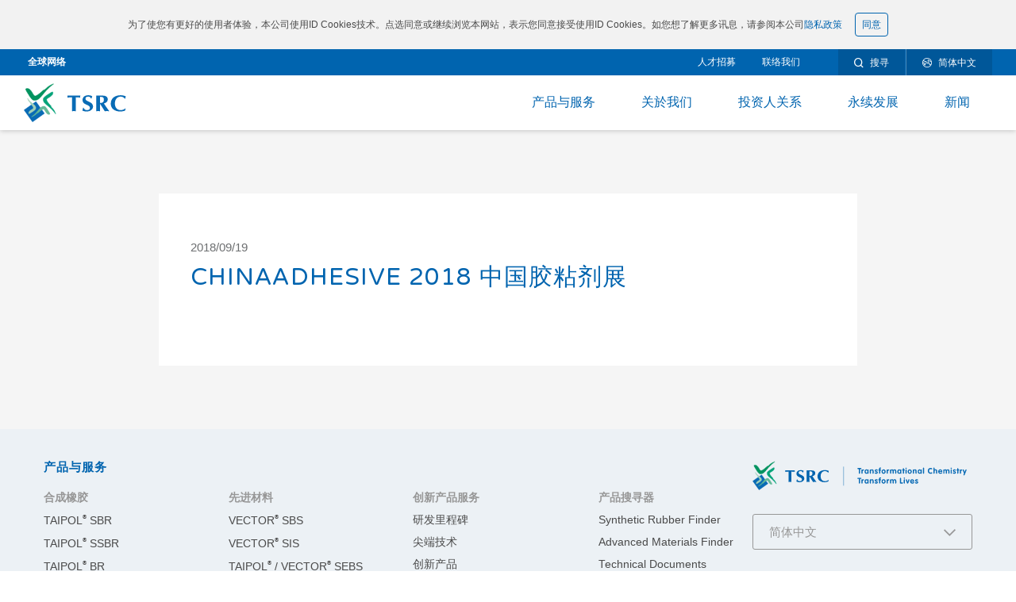

--- FILE ---
content_type: text/html; charset=UTF-8
request_url: https://www.tsrc.com.tw/cn/news/chinaadhesive-2018-%E4%B8%AD%E5%9B%BD%E8%83%B6%E7%B2%98%E5%89%82%E5%B1%95/
body_size: 9394
content:

<!doctype html>
<html 
	data-lang="zh-CN" 
	class="lang-cn"
	lang="zh-CN" 
>
<head>
	<!--[if lte IE 9]>
	<script type="text/javascript">
	window.location.href = '/not-support';
	</script>
	<![endif]-->
	<script type="text/javascript">
	var isIE10 = false;
	/*@cc_on
	if (/^10/.test(@_jscript_version)) {
	isIE10 = true;
	}
	@*/
	if (isIE10) {
		window.location.href = '/not-support';
	}
	</script>
	<meta charset="UTF-8" />
	<title>
				CHINAADHESIVE 2018 中国胶粘剂展 - TSRC 台橡股份有限公司 - TSRC 台橡股份有限公司
			</title>
	<meta name="description" content="Leading manufacturer of synthetic rubber and specialty materials. 合成橡膠和特殊材料的領先製造商">
	<link rel="shortcut icon" href="https://www.tsrc.com.tw/app/themes/theme/assets/imgs/favicon.ico" type="image/x-icon">
	<link rel="stylesheet" href="https://www.tsrc.com.tw/app/themes/theme/assets/css/style.css" type="text/css" media="screen" />
	<link rel="stylesheet" href="https://cdn.jsdelivr.net/npm/@fancyapps/ui/dist/fancybox.css"/>
	<meta http-equiv="Content-Type" content="text/html; charset=UTF-8" />
	<meta http-equiv="X-UA-Compatible" content="IE=edge">
	<meta name="viewport" content="initial-scale=1,maximum-scale=1,width=device-width" content="minimal-ui" />
	<link href="https://fonts.googleapis.com/css?family=Varela+Round&display=swap" rel="stylesheet"> 
	<!--  -->
	<link rel="pingback" href="https://www.tsrc.com.tw/wp/xmlrpc.php" />
	<script src="https://cdn.jsdelivr.net/npm/@fancyapps/ui@4.0/dist/fancybox.umd.js"></script>

				<script src="https://www.google.com/recaptcha/api.js?hl=zh-CN" async defer></script>
		
	<link rel="alternate" hreflang="zh-cn" href="https://www.tsrc.com.tw/cn/news/chinaadhesive-2018-%e4%b8%ad%e5%9b%bd%e8%83%b6%e7%b2%98%e5%89%82%e5%b1%95/" />

	<!-- This site is optimized with the Yoast SEO plugin v15.9.2 - https://yoast.com/wordpress/plugins/seo/ -->
	<meta name="robots" content="index, follow, max-snippet:-1, max-image-preview:large, max-video-preview:-1" />
	<link rel="canonical" href="https://www.tsrc.com.tw/cn/news/chinaadhesive-2018-中国胶粘剂展/" />
	<meta property="og:locale" content="zh_CN" />
	<meta property="og:type" content="article" />
	<meta property="og:title" content="CHINAADHESIVE 2018 中国胶粘剂展 - TSRC 台橡股份有限公司" />
	<meta property="og:url" content="https://www.tsrc.com.tw/cn/news/chinaadhesive-2018-中国胶粘剂展/" />
	<meta property="og:site_name" content="TSRC 台橡股份有限公司" />
	<meta name="twitter:card" content="summary" />
	<script type="application/ld+json" class="yoast-schema-graph">{"@context":"https://schema.org","@graph":[{"@type":"WebSite","@id":"https://www.tsrc.com.tw/tw/#website","url":"https://www.tsrc.com.tw/tw/","name":"TSRC \u53f0\u6a61\u80a1\u4efd\u6709\u9650\u516c\u53f8","description":"Leading manufacturer of synthetic rubber and specialty materials. \u5408\u6210\u6a61\u81a0\u548c\u7279\u6b8a\u6750\u6599\u7684\u9818\u5148\u88fd\u9020\u5546","potentialAction":[{"@type":"SearchAction","target":"https://www.tsrc.com.tw/tw/?s={search_term_string}","query-input":"required name=search_term_string"}],"inLanguage":"zh-CN"},{"@type":"WebPage","@id":"https://www.tsrc.com.tw/cn/news/chinaadhesive-2018-%e4%b8%ad%e5%9b%bd%e8%83%b6%e7%b2%98%e5%89%82%e5%b1%95/#webpage","url":"https://www.tsrc.com.tw/cn/news/chinaadhesive-2018-%e4%b8%ad%e5%9b%bd%e8%83%b6%e7%b2%98%e5%89%82%e5%b1%95/","name":"CHINAADHESIVE 2018 \u4e2d\u56fd\u80f6\u7c98\u5242\u5c55 - TSRC \u53f0\u6a61\u80a1\u4efd\u6709\u9650\u516c\u53f8","isPartOf":{"@id":"https://www.tsrc.com.tw/tw/#website"},"datePublished":"2018-07-25T06:27:48+00:00","dateModified":"2018-07-25T06:27:48+00:00","breadcrumb":{"@id":"https://www.tsrc.com.tw/cn/news/chinaadhesive-2018-%e4%b8%ad%e5%9b%bd%e8%83%b6%e7%b2%98%e5%89%82%e5%b1%95/#breadcrumb"},"inLanguage":"zh-CN","potentialAction":[{"@type":"ReadAction","target":["https://www.tsrc.com.tw/cn/news/chinaadhesive-2018-%e4%b8%ad%e5%9b%bd%e8%83%b6%e7%b2%98%e5%89%82%e5%b1%95/"]}]},{"@type":"BreadcrumbList","@id":"https://www.tsrc.com.tw/cn/news/chinaadhesive-2018-%e4%b8%ad%e5%9b%bd%e8%83%b6%e7%b2%98%e5%89%82%e5%b1%95/#breadcrumb","itemListElement":[{"@type":"ListItem","position":1,"item":{"@type":"WebPage","@id":"https://www.tsrc.com.tw/cn/","url":"https://www.tsrc.com.tw/cn/","name":"Home"}},{"@type":"ListItem","position":2,"item":{"@type":"WebPage","@id":"https://www.tsrc.com.tw/cn/news/chinaadhesive-2018-%e4%b8%ad%e5%9b%bd%e8%83%b6%e7%b2%98%e5%89%82%e5%b1%95/","url":"https://www.tsrc.com.tw/cn/news/chinaadhesive-2018-%e4%b8%ad%e5%9b%bd%e8%83%b6%e7%b2%98%e5%89%82%e5%b1%95/","name":"CHINAADHESIVE 2018 \u4e2d\u56fd\u80f6\u7c98\u5242\u5c55"}}]}]}</script>
	<!-- / Yoast SEO plugin. -->


<link rel='dns-prefetch' href='//s.w.org' />
		<script type="text/javascript">
			window._wpemojiSettings = {"baseUrl":"https:\/\/s.w.org\/images\/core\/emoji\/13.0.1\/72x72\/","ext":".png","svgUrl":"https:\/\/s.w.org\/images\/core\/emoji\/13.0.1\/svg\/","svgExt":".svg","source":{"concatemoji":"https:\/\/www.tsrc.com.tw\/wp\/wp-includes\/js\/wp-emoji-release.min.js?ver=f50982092e8fdbaeb728ece8b2a67943"}};
			!function(e,a,t){var r,n,o,i,p=a.createElement("canvas"),s=p.getContext&&p.getContext("2d");function c(e,t){var a=String.fromCharCode;s.clearRect(0,0,p.width,p.height),s.fillText(a.apply(this,e),0,0);var r=p.toDataURL();return s.clearRect(0,0,p.width,p.height),s.fillText(a.apply(this,t),0,0),r===p.toDataURL()}function l(e){if(!s||!s.fillText)return!1;switch(s.textBaseline="top",s.font="600 32px Arial",e){case"flag":return!c([127987,65039,8205,9895,65039],[127987,65039,8203,9895,65039])&&(!c([55356,56826,55356,56819],[55356,56826,8203,55356,56819])&&!c([55356,57332,56128,56423,56128,56418,56128,56421,56128,56430,56128,56423,56128,56447],[55356,57332,8203,56128,56423,8203,56128,56418,8203,56128,56421,8203,56128,56430,8203,56128,56423,8203,56128,56447]));case"emoji":return!c([55357,56424,8205,55356,57212],[55357,56424,8203,55356,57212])}return!1}function d(e){var t=a.createElement("script");t.src=e,t.defer=t.type="text/javascript",a.getElementsByTagName("head")[0].appendChild(t)}for(i=Array("flag","emoji"),t.supports={everything:!0,everythingExceptFlag:!0},o=0;o<i.length;o++)t.supports[i[o]]=l(i[o]),t.supports.everything=t.supports.everything&&t.supports[i[o]],"flag"!==i[o]&&(t.supports.everythingExceptFlag=t.supports.everythingExceptFlag&&t.supports[i[o]]);t.supports.everythingExceptFlag=t.supports.everythingExceptFlag&&!t.supports.flag,t.DOMReady=!1,t.readyCallback=function(){t.DOMReady=!0},t.supports.everything||(n=function(){t.readyCallback()},a.addEventListener?(a.addEventListener("DOMContentLoaded",n,!1),e.addEventListener("load",n,!1)):(e.attachEvent("onload",n),a.attachEvent("onreadystatechange",function(){"complete"===a.readyState&&t.readyCallback()})),(r=t.source||{}).concatemoji?d(r.concatemoji):r.wpemoji&&r.twemoji&&(d(r.twemoji),d(r.wpemoji)))}(window,document,window._wpemojiSettings);
		</script>
		<style type="text/css">
img.wp-smiley,
img.emoji {
	display: inline !important;
	border: none !important;
	box-shadow: none !important;
	height: 1em !important;
	width: 1em !important;
	margin: 0 .07em !important;
	vertical-align: -0.1em !important;
	background: none !important;
	padding: 0 !important;
}
</style>
	<link rel='stylesheet' id='wp-block-library-css'  href='https://www.tsrc.com.tw/wp/wp-includes/css/dist/block-library/style.min.css?ver=f50982092e8fdbaeb728ece8b2a67943' type='text/css' media='all' />
<link rel="https://api.w.org/" href="https://www.tsrc.com.tw/cn/wp-json/" /><link rel="alternate" type="application/json" href="https://www.tsrc.com.tw/cn/wp-json/wp/v2/news/12928" /><link rel="EditURI" type="application/rsd+xml" title="RSD" href="https://www.tsrc.com.tw/wp/xmlrpc.php?rsd" />
<link rel="wlwmanifest" type="application/wlwmanifest+xml" href="https://www.tsrc.com.tw/wp/wp-includes/wlwmanifest.xml" /> 

<link rel='shortlink' href='https://www.tsrc.com.tw/cn/?p=12928' />
<link rel="alternate" type="application/json+oembed" href="https://www.tsrc.com.tw/cn/wp-json/oembed/1.0/embed?url=https%3A%2F%2Fwww.tsrc.com.tw%2Fcn%2Fnews%2Fchinaadhesive-2018-%25e4%25b8%25ad%25e5%259b%25bd%25e8%2583%25b6%25e7%25b2%2598%25e5%2589%2582%25e5%25b1%2595%2F" />
<link rel="alternate" type="text/xml+oembed" href="https://www.tsrc.com.tw/cn/wp-json/oembed/1.0/embed?url=https%3A%2F%2Fwww.tsrc.com.tw%2Fcn%2Fnews%2Fchinaadhesive-2018-%25e4%25b8%25ad%25e5%259b%25bd%25e8%2583%25b6%25e7%25b2%2598%25e5%2589%2582%25e5%25b1%2595%2F&#038;format=xml" />
<meta name="generator" content="WPML ver:4.5.14 stt:1,65,64;" />
<script type="text/javascript">
	window._se_plugin_version = '8.1.9';
</script>
		<style type="text/css" id="wp-custom-css">
			.main-nav__submenu.submenu.product-submenu { display: flex; }
.product-submenu__block { height: auto; }
.product-submenu__subheading span.rtpe, ul.page-nav__list li a[href="#rtpe"],
ul.page-nav__list li a[href="#rtpe-cn"],ul.page-nav__list li a[href="#recycledtpe-tw"]{
	text-transform: none;
}
.image-card__item {
	margin-bottom: 20px;
}		</style>
		

		<!-- Google tag (gtag.js) -->
	<script async src="https://www.googletagmanager.com/gtag/js?id=G-XMX6GM6S7H"></script>
	<script>
	window.dataLayer = window.dataLayer || [];
	function gtag(){dataLayer.push(arguments);}
	gtag('js', new Date());

	gtag('config', 'G-XMX6GM6S7H');
	</script>
	</head>

<body class="news-template-default single single-news postid-12928" data-template="base.twig">
  <header>
  <div class="header-cookies js-gdpr-block">

    <p class="header-cookies__des">为了使您有更好的使用者体验，本公司使用ID Cookies技术。点选同意或继续浏览本网站，表示您同意接受使用ID Cookies。如您想了解更多讯息，请参阅本公司<a href="/privacy-policy">隐私政策</a></p>
    <div class="header-cookies__btn js-agree-gdpr" type="button">同意</div>
  </div>
  <div class="header--desktop">
    <div class="header__top">
      <div class="wrapper">
        <div class="header__top-left">
          <ul class="header__top-list">
            <li class="header__top-item">
              <a class="header__top-link" href="/cn/global-members">全球网络</a>
            </li>
          </ul>
        </div>
        <div class="header__top-right">
          <ul class="header__top-list">
            <li class="header__top-item">
              <a class="header__top-link" href="/cn/career">人才招募</a>
            </li>
            <li class="header__top-item">
              <a class="header__top-link" href="/cn/contact-us">联络我们</a>
            </li>
          </ul>
          <button class="header-extra" id="header-search-button" type="button" name="button">
            <i class="header-extra__icon icon-magnifier"></i>
            <span class="header-extra__text">搜寻</span>
          </button>
          <div class="header-extra" type="button" name="button">
            <i class="header-extra__icon icon-earth"></i>
            <span class="header-extra__text lang-en">english</span>
            <span class="header-extra__text lang-tw">繁體中文</span>
            <span class="header-extra__text lang-cn">简体中文</span>
            <div class="header-extra__submenu">
              <ul class="header-extra__list">
                <li class="header-extra__item"><a href="https://www.tsrc.com.tw" class="header-extra__link">English</a></li><li class="header-extra__item"><a href="https://www.tsrc.com.tw/tw/" class="header-extra__link">繁體中文</a></li>              </ul>
            </div>
          </div>
        </div>
      </div>
    </div>
    <div class="header__main">
      <div class="wrapper">
        <h1 class="header__logo">
          <a class="header__logo-link" href="/cn/">
            <img src="https://www.tsrc.com.tw/app/themes/theme/assets/imgs/logo.svg" alt="TSRC" />
          </a>
        </h1>
        <div class="main-nav">
          <ul class="main-nav__list">
            <li class="main-nav__item main-nav--product">
              <a class="main-nav__link" href="/cn/products-services/">产品与服务</a>
              <div class="main-nav__submenu submenu product-submenu">
                <div class="product-submenu__block submenu-block-1">
                  <div class="product-submenu__container">
                    <h4 class="product-submenu__btn subheading">Don’t know what you need?</h4>
                    <h3 class="product-submenu__heading">利用产品搜寻工具<br />
找到您需要的产品</h3>
                    <a href="/cn/products-services/product-finder/#srd" class="product-submenu__btn btn--m btn-border--white">Synthetic
                      Rubber</a>
                    <a href="/cn/products-services/product-finder/#amd" class="product-submenu__btn btn--m btn-border--white">Advanced
                      Materials</a>
                  </div>
                </div>
                <div class="product-submenu__block submenu-block-2">
                  <h3 class="product-submenu__heading">合成橡胶</h3>
                  <ul class="submenu__list">
                                        <li class="submenu__item">
                      <a class="submenu__link" href="https://www.tsrc.com.tw/cn/products-services/sbr/">
                        <h4 class="product-submenu__subheading">TAIPOL<sup>®</sup> <span>SBR</span></h4>
                      </a>
                    </li>
                                        <li class="submenu__item">
                      <a class="submenu__link" href="https://www.tsrc.com.tw/cn/products-services/ssbr/">
                        <h4 class="product-submenu__subheading">TAIPOL<sup>®</sup> <span>SSBR</span></h4>
                      </a>
                    </li>
                                        <li class="submenu__item">
                      <a class="submenu__link" href="https://www.tsrc.com.tw/cn/products-services/br/">
                        <h4 class="product-submenu__subheading">TAIPOL<sup>®</sup> <span>BR</span></h4>
                      </a>
                    </li>
                                        <li class="submenu__item">
                      <a class="submenu__link" href="https://www.tsrc.com.tw/cn/products-services/nbr/">
                        <h4 class="product-submenu__subheading">TAIPOL<sup>®</sup> <span>NBR</span></h4>
                      </a>
                    </li>
                                      </ul>
                </div>
                <div class="product-submenu__block submenu-block-2">
                  <h3 class="product-submenu__heading">先进材料</h3>
                  <ul class="submenu__list">
                                        <li class="submenu__item">
                      <a class="submenu__link" href="https://www.tsrc.com.tw/cn/products-services/sbs/">
                        <h4 class="product-submenu__subheading">VECTOR<sup>®</sup> <span>SBS</span></h4>
                      </a>
                    </li>
                                        <li class="submenu__item">
                      <a class="submenu__link" href="https://www.tsrc.com.tw/cn/products-services/sis/">
                        <h4 class="product-submenu__subheading">VECTOR<sup>®</sup> <span>SIS</span></h4>
                      </a>
                    </li>
                                        <li class="submenu__item">
                      <a class="submenu__link" href="https://www.tsrc.com.tw/cn/products-services/sebs/">
                        <h4 class="product-submenu__subheading">TAIPOL<sup>®</sup> / VECTOR<sup>®</sup> <span>SEBS</span></h4>
                      </a>
                    </li>
                                        <li class="submenu__item">
                      <a class="submenu__link" href="https://www.tsrc.com.tw/cn/products-services/rtpe/">
                        <h4 class="product-submenu__subheading">TAIPOL<sup>®</sup> <span class="rtpe">rTPE</span></h4>
                      </a>
                    </li>
                                        <li class="submenu__item">
                      <a class="submenu__link" href="https://www.tsrc.com.tw/cn/products-services/t-blend/">
                        <h4 class="product-submenu__subheading">T-BLEND<sup>®</sup></h4>
                      </a>
                    </li>
                                        <li class="submenu__item">
                      <a class="submenu__link" href="https://www.tsrc.com.tw/cn/latest-activity/">
                        <h4 class="product-submenu__subheading">最新活动</h4>
                      </a>
                    </li>
                                      </ul>
                </div>
                <div class="product-submenu__block submenu-block-2">
                  <h3 class="product-submenu__heading">创新产品服务</h3>
                  <ul class="submenu__list">
                                        <li class="submenu__item">
                      <a class="submenu__link" href="https://www.tsrc.com.tw/cn/products-services/milestones/">研发里程碑</a>
                    </li>
                                        <li class="submenu__item">
                      <a class="submenu__link" href="https://www.tsrc.com.tw/cn/products-services/cutting-edge-technology/">尖端技术</a>
                    </li>
                                        <li class="submenu__item">
                      <a class="submenu__link" href="https://www.tsrc.com.tw/cn/products-services/special-product/">创新产品</a>
                    </li>
                                        <li class="submenu__item">
                      <a class="submenu__link" href="https://www.tsrc.com.tw/cn/products-services/medical-solution/">医疗解決方案</a>
                    </li>
                                        <li class="submenu__item">
                      <a class="submenu__link" href="https://www.tsrc.com.tw/cn/products-services/emerging-application/">新兴应用</a>
                    </li>
                                      </ul>
                </div>
                <div class="product-submenu__block submenu-block-3">
                                    <div class="product-submenu__container">
                    <h4 class="product-submenu__subheading product-submenu-bottom-margin">让您更进一步了解产品</h4>
                    <a href="/cn/products-services/technical-documents/" class="product-submenu__btn btn--m btn-border--white">
                      技术文件
                    </a>
                    <a href="/cn/media-library/" class="product-submenu__btn btn--m btn-border--white">
                      资料库
                    </a>
                  </div>
                </div>
              </div>
            </li>
                        <li class="main-nav__item">
              <a class="main-nav__link" href="https://www.tsrc.com.tw/cn/about/">关於我们</a>
                            <div class="main-nav__submenu submenu basic-submenu">
                <ul class="submenu__list">
                                    <li class="submenu__item">
                    <a class="submenu__link" href="https://www.tsrc.com.tw/cn/about/mission-and-vision/">使命与愿景</a>
                                      </li>
                                    <li class="submenu__item">
                    <a class="submenu__link" href="https://www.tsrc.com.tw/cn/about/boards-of-leadership/">董事会</a>
                                      </li>
                                    <li class="submenu__item">
                    <a class="submenu__link" href="https://www.tsrc.com.tw/cn/about/ceo-message/">执行长的话</a>
                                      </li>
                                    <li class="submenu__item">
                    <a class="submenu__link" href="https://www.tsrc.com.tw/cn/about/executive-leadership/">经营团队</a>
                                      </li>
                                    <li class="submenu__item">
                    <a class="submenu__link" href="https://www.tsrc.com.tw/cn/about/major-business/">主要经营项目</a>
                                      </li>
                                  </ul>
              </div>
                          </li>
                        <li class="main-nav__item">
              <a class="main-nav__link" href="https://www.tsrc.com.tw/cn/investor-relations/">投资人关系</a>
                            <div class="main-nav__submenu submenu basic-submenu">
                <ul class="submenu__list">
                                    <li class="submenu__item">
                    <a class="submenu__link" href="https://www.tsrc.com.tw/cn/investor-relations/report-to-shareholders/">致股东报告书</a>
                                      </li>
                                    <li class="submenu__item">
                    <a class="submenu__link" href="https://www.tsrc.com.tw/cn/investor-relations/financial-information/">财务资讯</a>
                                      </li>
                                    <li class="submenu__item">
                    <a class="submenu__link" href="https://www.tsrc.com.tw/cn/investor-relations/financial-report/">财务报告</a>
                                      </li>
                                    <li class="submenu__item">
                    <a class="submenu__link" href="https://www.tsrc.com.tw/cn/investor-relations/shareholder-services/">股东服务</a>
                                      </li>
                                    <li class="submenu__item">
                    <a class="submenu__link" href="https://www.tsrc.com.tw/cn/investor-relations/invest-conference/">法说会</a>
                                      </li>
                                    <li class="submenu__item">
                    <a class="submenu__link" href="https://www.tsrc.com.tw/cn/investor-relations/corporate-governance/">公司治理</a>
                                      </li>
                                  </ul>
              </div>
                          </li>
                        <li class="main-nav__item">
              <a class="main-nav__link" href="https://www.tsrc.com.tw/cn/sustainability/">永续发展</a>
                            <div class="main-nav__submenu submenu basic-submenu">
                <ul class="submenu__list">
                                    <li class="submenu__item">
                    <a class="submenu__link" href="https://www.tsrc.com.tw/cn/sustainability/esg%e7%ae%a1%e7%90%86/">ESG 管理</a>
                    			                <button class="main-nav-lv2-trigger">
				                <i class="main-nav__icon icon-arrow-right"></i>
			                </button>
			                <div class="main-nav__lv2">
				                <ul class="main-nav__list">
					                					                  <li class="">
						                  <a class="main-nav__link" href="https://www.tsrc.com.tw/cn/sustainability/esg-management/#section--2">经营者的话</a>
					                  </li>
					                					                  <li class="">
						                  <a class="main-nav__link" href="https://www.tsrc.com.tw/cn/sustainability/esg-management/#section--3">ESG管理架构</a>
					                  </li>
					                					                  <li class="">
						                  <a class="main-nav__link" href="https://www.tsrc.com.tw/cn/sustainability/esg-management/#section--5">ESG策略与目标</a>
					                  </li>
					                					                  <li class="">
						                  <a class="main-nav__link" href="https://www.tsrc.com.tw/cn/sustainability/esg-management/#section--7">ESG绩效成果</a>
					                  </li>
					                					                  <li class="">
						                  <a class="main-nav__link" href="https://www.tsrc.com.tw/cn/sustainability/esg-management/#section--8">永续发展目标(SDG)的链结</a>
					                  </li>
					                				                </ul>
			                </div>
			                                </li>
                                    <li class="submenu__item">
                    <a class="submenu__link" href="https://www.tsrc.com.tw/cn/sustainability/%e9%87%8d%e5%a4%a7%e6%b0%b8%e7%bb%ad%e8%ae%ae%e9%a2%98/">重大永续议题</a>
                    			                <button class="main-nav-lv2-trigger">
				                <i class="main-nav__icon icon-arrow-right"></i>
			                </button>
			                <div class="main-nav__lv2">
				                <ul class="main-nav__list">
					                					                  <li class="">
						                  <a class="main-nav__link" href="https://www.tsrc.com.tw/cn/永续发展/重大永续议题/#section--2">重大议题</a>
					                  </li>
					                					                  <li class="">
						                  <a class="main-nav__link" href="https://www.tsrc.com.tw/cn/永续发展/重大永续议题/#section--6">利害关系人议合与沟通</a>
					                  </li>
					                				                </ul>
			                </div>
			                                </li>
                                    <li class="submenu__item">
                    <a class="submenu__link" href="https://www.tsrc.com.tw/cn/sustainability/%e7%8e%af%e5%a2%83/">环境</a>
                    			                <button class="main-nav-lv2-trigger">
				                <i class="main-nav__icon icon-arrow-right"></i>
			                </button>
			                <div class="main-nav__lv2">
				                <ul class="main-nav__list">
					                					                  <li class="">
						                  <a class="main-nav__link" href="https://www.tsrc.com.tw/cn/sustainability/environmental/#section--2">温室气体管理</a>
					                  </li>
					                					                  <li class="">
						                  <a class="main-nav__link" href="https://www.tsrc.com.tw/cn/sustainability/environmental/#section--8">能源管理</a>
					                  </li>
					                					                  <li class="">
						                  <a class="main-nav__link" href="https://www.tsrc.com.tw/cn/sustainability/environmental/#section--12">水资源管理</a>
					                  </li>
					                					                  <li class="">
						                  <a class="main-nav__link" href="https://www.tsrc.com.tw/cn/sustainability/environmental/#section--16">废弃物管理</a>
					                  </li>
					                					                  <li class="">
						                  <a class="main-nav__link" href="https://www.tsrc.com.tw/cn/sustainability/environmental/#section--20">环境管理</a>
					                  </li>
					                				                </ul>
			                </div>
			                                </li>
                                    <li class="submenu__item">
                    <a class="submenu__link" href="https://www.tsrc.com.tw/cn/sustainability/%e7%a4%be%e4%bc%9a/">社会</a>
                    			                <button class="main-nav-lv2-trigger">
				                <i class="main-nav__icon icon-arrow-right"></i>
			                </button>
			                <div class="main-nav__lv2">
				                <ul class="main-nav__list">
					                					                  <li class="">
						                  <a class="main-nav__link" href="https://www.tsrc.com.tw/cn/sustainability/social/#section--2">人权</a>
					                  </li>
					                					                  <li class="">
						                  <a class="main-nav__link" href="https://www.tsrc.com.tw/cn/sustainability/social/#section--5">安全环境与健康</a>
					                  </li>
					                					                  <li class="">
						                  <a class="main-nav__link" href="https://www.tsrc.com.tw/cn/sustainability/social/#section--13">多元包容与任用</a>
					                  </li>
					                					                  <li class="">
						                  <a class="main-nav__link" href="https://www.tsrc.com.tw/cn/sustainability/social/#section--17">人才发展</a>
					                  </li>
					                					                  <li class="">
						                  <a class="main-nav__link" href="https://www.tsrc.com.tw/cn/sustainability/social/#section--19">社会参与</a>
					                  </li>
					                				                </ul>
			                </div>
			                                </li>
                                    <li class="submenu__item">
                    <a class="submenu__link" href="https://www.tsrc.com.tw/cn/sustainability/%e6%b2%bb%e7%90%86/">治理</a>
                    			                <button class="main-nav-lv2-trigger">
				                <i class="main-nav__icon icon-arrow-right"></i>
			                </button>
			                <div class="main-nav__lv2">
				                <ul class="main-nav__list">
					                					                  <li class="">
						                  <a class="main-nav__link" href="https://www.tsrc.com.tw/cn/sustainability/governance/#section--2">公司治理</a>
					                  </li>
					                					                  <li class="">
						                  <a class="main-nav__link" href="https://www.tsrc.com.tw/cn/sustainability/governance/#section--7">风险管理</a>
					                  </li>
					                					                  <li class="">
						                  <a class="main-nav__link" href="https://www.tsrc.com.tw/cn/sustainability/governance/#section--15">永续供应链</a>
					                  </li>
					                					                  <li class="">
						                  <a class="main-nav__link" href="https://www.tsrc.com.tw/cn/%e6%b0%b8%e7%bb%ad%e5%8f%91%e5%b1%95/%e6%b2%bb%e7%90%86/#section--21">客户关系</a>
					                  </li>
					                				                </ul>
			                </div>
			                                </li>
                                    <li class="submenu__item">
                    <a class="submenu__link" href="https://www.tsrc.com.tw/cn/sustainability/%e6%b0%94%e5%80%99%e5%8f%98%e8%bf%81/">气候变迁</a>
                    			                <button class="main-nav-lv2-trigger">
				                <i class="main-nav__icon icon-arrow-right"></i>
			                </button>
			                <div class="main-nav__lv2">
				                <ul class="main-nav__list">
					                					                  <li class="">
						                  <a class="main-nav__link" href="https://www.tsrc.com.tw/cn/%e6%b0%b8%e7%bb%ad%e5%8f%91%e5%b1%95/%e6%b0%94%e5%80%99%e5%8f%98%e8%bf%81/#section--2">气候相关风险</a>
					                  </li>
					                				                </ul>
			                </div>
			                                </li>
                                    <li class="submenu__item">
                    <a class="submenu__link" href="https://www.tsrc.com.tw/cn/sustainability/stakeholders/">利害关系人专区</a>
                    			                <button class="main-nav-lv2-trigger">
				                <i class="main-nav__icon icon-arrow-right"></i>
			                </button>
			                <div class="main-nav__lv2">
				                <ul class="main-nav__list">
					                					                  <li class="">
						                  <a class="main-nav__link" href="https://www.tsrc.com.tw/cn/sustainability/stakeholders/#latest-information">最新信息</a>
					                  </li>
					                					                  <li class="">
						                  <a class="main-nav__link" href="https://www.tsrc.com.tw/cn/sustainability/stakeholders/#stakeholders-role">联系我们</a>
					                  </li>
					                				                </ul>
			                </div>
			                                </li>
                                    <li class="submenu__item">
                    <a class="submenu__link" href="https://www.tsrc.com.tw/cn/sustainability/%e4%bf%a1%e6%81%af%e4%b8%8b%e8%bd%bd/">信息下载</a>
                    			                <button class="main-nav-lv2-trigger">
				                <i class="main-nav__icon icon-arrow-right"></i>
			                </button>
			                <div class="main-nav__lv2">
				                <ul class="main-nav__list">
					                					                  <li class="">
						                  <a class="main-nav__link" href="https://www.tsrc.com.tw/cn/sustainability/downloads/#section--1">永续报告书</a>
					                  </li>
					                					                  <li class="">
						                  <a class="main-nav__link" href="https://www.tsrc.com.tw/cn/sustainability/downloads/#section--3">管理系统及认证</a>
					                  </li>
					                					                  <li class="">
						                  <a class="main-nav__link" href="https://www.tsrc.com.tw/cn/sustainability/downloads/#section--5">其他信息</a>
					                  </li>
					                				                </ul>
			                </div>
			                                </li>
                                  </ul>
              </div>
                          </li>
                        <li class="main-nav__item">
              <a class="main-nav__link" href="https://www.tsrc.com.tw/cn/news/">新闻</a>
                          </li>
                      </ul>
        </div>
      </div>
    </div>
  </div>
  <div class="wrapper">
    <div class="header-search" id="header-search-form">
      <form role="search" method="get" id="searchform" class="searchform" action="/cn/">
        <input type="text" value="" placeholder="请输入关键词或牌号"
          name="s" id="s">
        <input type="submit" id="searchsubmit" value="搜寻" class="btn--m btn-fill--blue">
      </form>
    </div>
  </div>
  <div class="header--mobile mobile-header">
    <div class="mobile-header__main">
	<h1 class="mobile-header__logo">
		<a class="mobile-header__logo-link" href="/cn/">
			<img src="https://www.tsrc.com.tw/app/themes/theme/assets/imgs/logo.svg" alt="TSRC" />
		</a>
	</h1>
	<ul class="mobile-header__main-list">
		<li class="mobile-header__main-item">
			<button class="mobile-header__btn" id="m-header-language-button">
				<i class="mobile-header__icon icon-earth"></i>
			</button>
		</li>
		<li class="mobile-header__main-item">
			<button class="mobile-header__btn" id="m-header-search-button">
				<i class="mobile-header__icon icon-magnifier"></i>
			</button>
		</li>
		<li class="mobile-header__main-item">
			<button class="hamburger hamburger--squeeze">
				<div class="hamburger-box">
					<div class="hamburger-inner"></div>
				</div>
			</button>
		</li>
	</ul>
</div>
<div class="mobile-nav">
	<ul class="mobile-nav__list">
		<li class="mobile-nav__item">
			<a class="mobile-nav__link" href="/cn/products-services/">产品与服务</a>
			<button class="mobile-nav-lv2-trigger">
				<i class="mobile-nav__icon icon-arrow-right"></i>
			</button>
			<div class="mobile-nav__lv2">
				<h3 class="mobile-nav__subheading">合成橡胶</h3>
				<ul class="mobile-nav__list">
										<li class="mobile-nav__item">
						<a class="mobile-nav__link" href="https://www.tsrc.com.tw/cn/products-services/sbr/">TAIPOL<sup>®</sup> <span>SBR</span></a>
					</li>
										<li class="mobile-nav__item">
						<a class="mobile-nav__link" href="https://www.tsrc.com.tw/cn/products-services/ssbr/">TAIPOL<sup>®</sup> <span>SSBR</span></a>
					</li>
										<li class="mobile-nav__item">
						<a class="mobile-nav__link" href="https://www.tsrc.com.tw/cn/products-services/br/">TAIPOL<sup>®</sup> <span>BR</span></a>
					</li>
										<li class="mobile-nav__item">
						<a class="mobile-nav__link" href="https://www.tsrc.com.tw/cn/products-services/nbr/">TAIPOL<sup>®</sup> <span>NBR</span></a>
					</li>
									</ul>

				<h3 class="mobile-nav__subheading">先进材料</h3>
				<ul class="mobile-nav__list">
										<li class="mobile-nav__item">
						<a class="mobile-nav__link" href="https://www.tsrc.com.tw/cn/products-services/sbs/">VECTOR<sup>®</sup> <span>SBS</span></a>
					</li>
										<li class="mobile-nav__item">
						<a class="mobile-nav__link" href="https://www.tsrc.com.tw/cn/products-services/sis/">VECTOR<sup>®</sup> <span>SIS</span></a>
					</li>
										<li class="mobile-nav__item">
						<a class="mobile-nav__link" href="https://www.tsrc.com.tw/cn/products-services/sebs/">TAIPOL<sup>®</sup> / VECTOR<sup>®</sup> <span>SEBS</span></a>
					</li>
										<li class="mobile-nav__item">
						<a class="mobile-nav__link" href="https://www.tsrc.com.tw/cn/products-services/rtpe/">TAIPOL<sup>®</sup> <span class="rtpe">rTPE</span></a>
					</li>
										<li class="mobile-nav__item">
						<a class="mobile-nav__link" href="https://www.tsrc.com.tw/cn/products-services/t-blend/">T-BLEND<sup>®</sup></a>
					</li>
										<li class="mobile-nav__item">
						<a class="mobile-nav__link" href="https://www.tsrc.com.tw/cn/latest-activity/">最新活动</a>
					</li>
									</ul>

				<h3 class="mobile-nav__subheading">创新产品服务</h3>
				<ul class="mobile-nav__list">
										<li class="mobile-nav__item">
						<a class="mobile-nav__link" href="https://www.tsrc.com.tw/cn/products-services/milestones/">研发里程碑</a>
					</li>
										<li class="mobile-nav__item">
						<a class="mobile-nav__link" href="https://www.tsrc.com.tw/cn/products-services/cutting-edge-technology/">尖端技术</a>
					</li>
										<li class="mobile-nav__item">
						<a class="mobile-nav__link" href="https://www.tsrc.com.tw/cn/products-services/special-product/">创新产品</a>
					</li>
										<li class="mobile-nav__item">
						<a class="mobile-nav__link" href="https://www.tsrc.com.tw/cn/products-services/medical-solution/">医疗解決方案</a>
					</li>
										<li class="mobile-nav__item">
						<a class="mobile-nav__link" href="https://www.tsrc.com.tw/cn/products-services/emerging-application/">新兴应用</a>
					</li>
									</ul>

				<h3 class="mobile-nav__subheading">产品搜索</h3>
				<ul class="mobile-nav__list">
					<li class="mobile-nav__item">
						<a class="mobile-nav__link" href="/cn/products-services/product-finder/#srd">合成橡胶搜寻</a>
					</li>
					<li class="mobile-nav__item">
						<a class="mobile-nav__link" href="/cn/products-services/product-finder/#amd">先进材料搜寻</a>
					</li>
					<li class="mobile-nav__item">
						<a class="mobile-nav__link" href="/cn/products-services/technical-documents/">技术文件</a>
					</li>
					<li class="mobile-nav__item">
						<a class="mobile-nav__link" href="/cn/media-library/">资料库</a>
					</li>
				</ul>
			</div>
		</li>

				<li class="mobile-nav__item">
			<a class="mobile-nav__link" href="https://www.tsrc.com.tw/cn/about/">关於我们</a>
						<button class="mobile-nav-lv2-trigger">
				<i class="mobile-nav__icon icon-arrow-right"></i>
			</button>
			<div class="mobile-nav__lv2">
				<ul class="mobile-nav__list">
										<li class="mobile-nav__item">
						<a class="mobile-nav__link" href="https://www.tsrc.com.tw/cn/about/mission-and-vision/">使命与愿景</a>
											</li>
										<li class="mobile-nav__item">
						<a class="mobile-nav__link" href="https://www.tsrc.com.tw/cn/about/boards-of-leadership/">董事会</a>
											</li>
										<li class="mobile-nav__item">
						<a class="mobile-nav__link" href="https://www.tsrc.com.tw/cn/about/ceo-message/">执行长的话</a>
											</li>
										<li class="mobile-nav__item">
						<a class="mobile-nav__link" href="https://www.tsrc.com.tw/cn/about/executive-leadership/">经营团队</a>
											</li>
										<li class="mobile-nav__item">
						<a class="mobile-nav__link" href="https://www.tsrc.com.tw/cn/about/major-business/">主要经营项目</a>
											</li>
									</ul>
			</div>
					</li>
				<li class="mobile-nav__item">
			<a class="mobile-nav__link" href="https://www.tsrc.com.tw/cn/investor-relations/">投资人关系</a>
						<button class="mobile-nav-lv2-trigger">
				<i class="mobile-nav__icon icon-arrow-right"></i>
			</button>
			<div class="mobile-nav__lv2">
				<ul class="mobile-nav__list">
										<li class="mobile-nav__item">
						<a class="mobile-nav__link" href="https://www.tsrc.com.tw/cn/investor-relations/report-to-shareholders/">致股东报告书</a>
											</li>
										<li class="mobile-nav__item">
						<a class="mobile-nav__link" href="https://www.tsrc.com.tw/cn/investor-relations/financial-information/">财务资讯</a>
											</li>
										<li class="mobile-nav__item">
						<a class="mobile-nav__link" href="https://www.tsrc.com.tw/cn/investor-relations/financial-report/">财务报告</a>
											</li>
										<li class="mobile-nav__item">
						<a class="mobile-nav__link" href="https://www.tsrc.com.tw/cn/investor-relations/shareholder-services/">股东服务</a>
											</li>
										<li class="mobile-nav__item">
						<a class="mobile-nav__link" href="https://www.tsrc.com.tw/cn/investor-relations/corporate-governance/">公司治理</a>
											</li>
									</ul>
			</div>
					</li>
				<li class="mobile-nav__item">
			<a class="mobile-nav__link" href="https://www.tsrc.com.tw/cn/sustainability/">永续发展</a>
						<button class="mobile-nav-lv2-trigger">
				<i class="mobile-nav__icon icon-arrow-right"></i>
			</button>
			<div class="mobile-nav__lv2">
				<ul class="mobile-nav__list">
										<li class="mobile-nav__item">
						<a class="mobile-nav__link" href="https://www.tsrc.com.tw/cn/sustainability/esg%e7%ae%a1%e7%90%86/">ESG 管理</a>
									                <button class="main-nav-lv2-trigger">
				                <i class="main-nav__icon icon-arrow-right"></i>
			                </button>
			                <div class="main-nav__lv2">
				                <ul class="main-nav__list">
					                					                  <li class="">
						                  <a class="main-nav__link grandchild-link" href="https://www.tsrc.com.tw/cn/sustainability/esg-management/#section--2">经营者的话</a>
					                  </li>
					                					                  <li class="">
						                  <a class="main-nav__link grandchild-link" href="https://www.tsrc.com.tw/cn/sustainability/esg-management/#section--3">ESG管理架构</a>
					                  </li>
					                					                  <li class="">
						                  <a class="main-nav__link grandchild-link" href="https://www.tsrc.com.tw/cn/sustainability/esg-management/#section--5">ESG策略与目标</a>
					                  </li>
					                					                  <li class="">
						                  <a class="main-nav__link grandchild-link" href="https://www.tsrc.com.tw/cn/sustainability/esg-management/#section--7">ESG绩效成果</a>
					                  </li>
					                					                  <li class="">
						                  <a class="main-nav__link grandchild-link" href="https://www.tsrc.com.tw/cn/sustainability/esg-management/#section--8">永续发展目标(SDG)的链结</a>
					                  </li>
					                				                </ul>
			                </div>
			              					</li>
										<li class="mobile-nav__item">
						<a class="mobile-nav__link" href="https://www.tsrc.com.tw/cn/sustainability/%e9%87%8d%e5%a4%a7%e6%b0%b8%e7%bb%ad%e8%ae%ae%e9%a2%98/">重大永续议题</a>
									                <button class="main-nav-lv2-trigger">
				                <i class="main-nav__icon icon-arrow-right"></i>
			                </button>
			                <div class="main-nav__lv2">
				                <ul class="main-nav__list">
					                					                  <li class="">
						                  <a class="main-nav__link grandchild-link" href="https://www.tsrc.com.tw/cn/永续发展/重大永续议题/#section--2">重大议题</a>
					                  </li>
					                					                  <li class="">
						                  <a class="main-nav__link grandchild-link" href="https://www.tsrc.com.tw/cn/永续发展/重大永续议题/#section--6">利害关系人议合与沟通</a>
					                  </li>
					                				                </ul>
			                </div>
			              					</li>
										<li class="mobile-nav__item">
						<a class="mobile-nav__link" href="https://www.tsrc.com.tw/cn/sustainability/%e7%8e%af%e5%a2%83/">环境</a>
									                <button class="main-nav-lv2-trigger">
				                <i class="main-nav__icon icon-arrow-right"></i>
			                </button>
			                <div class="main-nav__lv2">
				                <ul class="main-nav__list">
					                					                  <li class="">
						                  <a class="main-nav__link grandchild-link" href="https://www.tsrc.com.tw/cn/sustainability/environmental/#section--2">温室气体管理</a>
					                  </li>
					                					                  <li class="">
						                  <a class="main-nav__link grandchild-link" href="https://www.tsrc.com.tw/cn/sustainability/environmental/#section--7">能源管理</a>
					                  </li>
					                					                  <li class="">
						                  <a class="main-nav__link grandchild-link" href="https://www.tsrc.com.tw/cn/sustainability/environmental/#section--11">水资源管理</a>
					                  </li>
					                					                  <li class="">
						                  <a class="main-nav__link grandchild-link" href="https://www.tsrc.com.tw/cn/sustainability/environmental/#section--15">废弃物管理</a>
					                  </li>
					                					                  <li class="">
						                  <a class="main-nav__link grandchild-link" href="https://www.tsrc.com.tw/cn/sustainability/environmental/#section--19">环境管理</a>
					                  </li>
					                				                </ul>
			                </div>
			              					</li>
										<li class="mobile-nav__item">
						<a class="mobile-nav__link" href="https://www.tsrc.com.tw/cn/sustainability/%e7%a4%be%e4%bc%9a/">社会</a>
									                <button class="main-nav-lv2-trigger">
				                <i class="main-nav__icon icon-arrow-right"></i>
			                </button>
			                <div class="main-nav__lv2">
				                <ul class="main-nav__list">
					                					                  <li class="">
						                  <a class="main-nav__link grandchild-link" href="https://www.tsrc.com.tw/cn/sustainability/social/#section--2">人员权益</a>
					                  </li>
					                					                  <li class="">
						                  <a class="main-nav__link grandchild-link" href="https://www.tsrc.com.tw/cn/sustainability/social/#section--5">安全环境与健康</a>
					                  </li>
					                					                  <li class="">
						                  <a class="main-nav__link grandchild-link" href="https://www.tsrc.com.tw/cn/sustainability/social/#section--13">多元包容与任用</a>
					                  </li>
					                					                  <li class="">
						                  <a class="main-nav__link grandchild-link" href="https://www.tsrc.com.tw/cn/sustainability/social/#section--17">人才发展</a>
					                  </li>
					                					                  <li class="">
						                  <a class="main-nav__link grandchild-link" href="https://www.tsrc.com.tw/cn/sustainability/social/#section--19">社会参与</a>
					                  </li>
					                				                </ul>
			                </div>
			              					</li>
										<li class="mobile-nav__item">
						<a class="mobile-nav__link" href="https://www.tsrc.com.tw/cn/sustainability/%e6%b2%bb%e7%90%86/">治理</a>
									                <button class="main-nav-lv2-trigger">
				                <i class="main-nav__icon icon-arrow-right"></i>
			                </button>
			                <div class="main-nav__lv2">
				                <ul class="main-nav__list">
					                					                  <li class="">
						                  <a class="main-nav__link grandchild-link" href="https://www.tsrc.com.tw/cn/sustainability/governance/#section--2">公司治理</a>
					                  </li>
					                					                  <li class="">
						                  <a class="main-nav__link grandchild-link" href="https://www.tsrc.com.tw/cn/sustainability/governance/#section--7">风险管理</a>
					                  </li>
					                					                  <li class="">
						                  <a class="main-nav__link grandchild-link" href="https://www.tsrc.com.tw/cn/sustainability/governance/#section--15">永续供应链</a>
					                  </li>
					                					                  <li class="">
						                  <a class="main-nav__link grandchild-link" href="https://www.tsrc.com.tw/cn/%e6%b0%b8%e7%bb%ad%e5%8f%91%e5%b1%95/%e6%b2%bb%e7%90%86/#section--21">客户关系</a>
					                  </li>
					                				                </ul>
			                </div>
			              					</li>
										<li class="mobile-nav__item">
						<a class="mobile-nav__link" href="https://www.tsrc.com.tw/cn/sustainability/%e6%b0%94%e5%80%99%e5%8f%98%e8%bf%81/">气候变迁</a>
									                <button class="main-nav-lv2-trigger">
				                <i class="main-nav__icon icon-arrow-right"></i>
			                </button>
			                <div class="main-nav__lv2">
				                <ul class="main-nav__list">
					                					                  <li class="">
						                  <a class="main-nav__link grandchild-link" href="https://www.tsrc.com.tw/cn/%e6%b0%b8%e7%bb%ad%e5%8f%91%e5%b1%95/%e6%b0%94%e5%80%99%e5%8f%98%e8%bf%81/#section--2">气候相关风险</a>
					                  </li>
					                				                </ul>
			                </div>
			              					</li>
										<li class="mobile-nav__item">
						<a class="mobile-nav__link" href="https://www.tsrc.com.tw/cn/sustainability/stakeholders/">利害关系人专区</a>
									                <button class="main-nav-lv2-trigger">
				                <i class="main-nav__icon icon-arrow-right"></i>
			                </button>
			                <div class="main-nav__lv2">
				                <ul class="main-nav__list">
					                					                  <li class="">
						                  <a class="main-nav__link grandchild-link" href="https://www.tsrc.com.tw/cn/sustainability/stakeholders/#latest-information">最新信息</a>
					                  </li>
					                					                  <li class="">
						                  <a class="main-nav__link grandchild-link" href="https://www.tsrc.com.tw/cn/sustainability/stakeholders/#stakeholders-role">联系我们</a>
					                  </li>
					                				                </ul>
			                </div>
			              					</li>
										<li class="mobile-nav__item">
						<a class="mobile-nav__link" href="https://www.tsrc.com.tw/cn/sustainability/%e4%bf%a1%e6%81%af%e4%b8%8b%e8%bd%bd/">信息下载</a>
									                <button class="main-nav-lv2-trigger">
				                <i class="main-nav__icon icon-arrow-right"></i>
			                </button>
			                <div class="main-nav__lv2">
				                <ul class="main-nav__list">
					                					                  <li class="">
						                  <a class="main-nav__link grandchild-link" href="https://www.tsrc.com.tw/cn/sustainability/downloads/#section--1">永续报告书</a>
					                  </li>
					                					                  <li class="">
						                  <a class="main-nav__link grandchild-link" href="https://www.tsrc.com.tw/cn/sustainability/downloads/#section--3">管理系统及认证</a>
					                  </li>
					                					                  <li class="">
						                  <a class="main-nav__link grandchild-link" href="https://www.tsrc.com.tw/cn/sustainability/downloads/#section--5">其他信息</a>
					                  </li>
					                				                </ul>
			                </div>
			              					</li>
									</ul>
			</div>
					</li>
				<li class="mobile-nav__item">
			<a class="mobile-nav__link" href="https://www.tsrc.com.tw/cn/news/">新闻</a>
					</li>
				<li class="mobile-nav__item">
			<a class="mobile-nav__link" href="https://www.tsrc.com.tw/cn/global-members/">全球据点</a>
					</li>
				<li class="mobile-nav__item">
			<a class="mobile-nav__link" href="https://www.tsrc.com.tw/cn/career/">人才招募</a>
					</li>
				<li class="mobile-nav__item">
			<a class="mobile-nav__link" href="https://www.tsrc.com.tw/cn/contact-us/">联络我们</a>
					</li>
			</ul>
</div>
  </div>
  <div class="mobile-language-section">
    <div class="wrapper-m">
      <ul class="mobile-language__list">
        <li class="mobile-language__item"><a class="mobile-language__link" href="https://www.tsrc.com.tw">English</a></li><li class="mobile-language__item"><a class="mobile-language__link" href="https://www.tsrc.com.tw/tw/">繁體中文</a></li>      </ul>
    </div>
  </div>
</header>
  <div class="main-content">
    <div class="breadcrumb">
    <div class="wrapper-m">
        <nav id="breadcrumbs" class="main-breadcrumbs"><span><span><a href="https://www.tsrc.com.tw/cn/">Home</a> &raquo; <span class="breadcrumb_last" aria-current="page">CHINAADHESIVE 2018 中国胶粘剂展</span></span></span></nav>
    </div>
</div>
<script src="https://ajax.googleapis.com/ajax/libs/jquery/1.9.1/jquery.min.js"></script>
	<style>
		.wysiwyg-editor p {
			margin-bottom: 25px;
			font-size: 1em;
			line-height: 1.4em;
		}

		.wysiwyg-editor ol {
			list-style: decimal;
			padding-left: 40px;
			margin-bottom: 1rem;
		}

		.wysiwyg-editor ul {
			list-style: disc;
			padding-left: 40px;
			margin-bottom: 1rem;
		}

		.wysiwyg-editor li {
			line-height: 1.4em;
		}

		.wysiwyg-editor
		p.alignleft {
			float: left;
			margin-right: 20px;
		}
		p.alignright {
			float: right;
			margin-left: 20px;
		}
		@media (max-width: 768px) {
			p.alignleft,
			p.alignright {
				float: none;
				margin: 0 auto 25px auto
			}
		}
		p iframe {
			width: 100%;
		}
		.wysiwyg-editor strong {
			font-weight: bold;
		}
		.wysiwyg-editor em {
			font-style: italic;
		}
	</style>
	<script type="text/javascript">
		$(document).ready(function() {
			$('.wysiwyg-editor p img').each(function() {
				var splitClass = $(this).attr('class').split(" ");
				var contentHeight = $(this).attr('width');

				if (splitClass.includes('alignleft')) {
					$(this).parent().addClass('alignleft').css("width", contentHeight + "px")
				}else if (splitClass.includes('alignright')) {
					$(this).parent().addClass('alignleft').css("width", contentHeight + "px")
				} else {
					console.log('no alignment');
				}
			})
		});
	</script>
	<section class="general-section general-section--gray">
		<div class="wrapper-s">
			<div class="small-section">
				<div class="small-section__third-heading">2018/09/19</div>
				<h3 class="small-section__subheading">CHINAADHESIVE 2018 中国胶粘剂展</h3>
				<div class="small-section__container">
																
				</div>
			</div>
		</div>
	</section>
 

  </div>
  <footer>
  <div class="wrapper-m">
    <div class="footer__top">
      <div class="footer__top-left">
        <h3 class="footer__heading">
          <a class="footer__link" href="/cn/products-services/">产品与服务</a>
        </h3>
        <div class="footer__nav-wrap">
          <div class="footer__nav">
            <h4 class="footer__subheading">合成橡胶</h4>
            <ul class="footer__list">
                            <li class="footer__item">
                <a class="footer__link" href="https://www.tsrc.com.tw/cn/products-services/sbr/">TAIPOL<sup>®</sup> <span>SBR</span></a>
              </li>
                            <li class="footer__item">
                <a class="footer__link" href="https://www.tsrc.com.tw/cn/products-services/ssbr/">TAIPOL<sup>®</sup> <span>SSBR</span></a>
              </li>
                            <li class="footer__item">
                <a class="footer__link" href="https://www.tsrc.com.tw/cn/products-services/br/">TAIPOL<sup>®</sup> <span>BR</span></a>
              </li>
                            <li class="footer__item">
                <a class="footer__link" href="https://www.tsrc.com.tw/cn/products-services/nbr/">TAIPOL<sup>®</sup> <span>NBR</span></a>
              </li>
                          </ul>
          </div>
          <div class="footer__nav">
            <h4 class="footer__subheading">先进材料</h4>
            <ul class="footer__list">
                            <li class="footer__item">
                <a class="footer__link" href="https://www.tsrc.com.tw/cn/products-services/sbs/">VECTOR<sup>®</sup> <span>SBS</span></a>
              </li>
                            <li class="footer__item">
                <a class="footer__link" href="https://www.tsrc.com.tw/cn/products-services/sis/">VECTOR<sup>®</sup> <span>SIS</span></a>
              </li>
                            <li class="footer__item">
                <a class="footer__link" href="https://www.tsrc.com.tw/cn/products-services/sebs/">TAIPOL<sup>®</sup> / VECTOR<sup>®</sup> <span>SEBS</span></a>
              </li>
                            <li class="footer__item">
                <a class="footer__link" href="https://www.tsrc.com.tw/cn/products-services/rtpe/">TAIPOL<sup>®</sup> <span class="rtpe">rTPE</span></a>
              </li>
                            <li class="footer__item">
                <a class="footer__link" href="https://www.tsrc.com.tw/cn/products-services/t-blend/">T-BLEND<sup>®</sup></a>
              </li>
                            <li class="footer__item">
                <a class="footer__link" href="https://www.tsrc.com.tw/cn/latest-activity/">最新活动</a>
              </li>
                          </ul>
          </div>
          <div class="footer__nav">
            <h4 class="footer__subheading">创新产品服务</h4>
            <ul class="footer__list">
                            <li class="footer__item">
                <a class="footer__link" href="https://www.tsrc.com.tw/cn/products-services/milestones/">研发里程碑</a>
              </li>
                            <li class="footer__item">
                <a class="footer__link" href="https://www.tsrc.com.tw/cn/products-services/cutting-edge-technology/">尖端技术</a>
              </li>
                            <li class="footer__item">
                <a class="footer__link" href="https://www.tsrc.com.tw/cn/products-services/special-product/">创新产品</a>
              </li>
                            <li class="footer__item">
                <a class="footer__link" href="https://www.tsrc.com.tw/cn/products-services/medical-solution/">医疗解決方案</a>
              </li>
                            <li class="footer__item">
                <a class="footer__link" href="https://www.tsrc.com.tw/cn/products-services/emerging-application/">新兴应用</a>
              </li>
                          </ul>
          </div>
          <div class="footer__nav">
            <h4 class="footer__subheading">产品搜寻器</h4>
            <ul class="footer__list">
              <li class="footer__item">
                <a class="footer__link" href="/cn/products-services/product-finder/#srd">Synthetic
                  Rubber Finder</a>
              </li>
              <li class="footer__item">
                <a class="footer__link" href="/cn/products-services/product-finder/#amd">Advanced
                  Materials Finder</a>
              </li>
              <li class="footer__item">
                <a class="footer__link" href="/cn/products-services/technical-documents/">Technical
                  Documents</a>
              </li>
              <li class="footer__item">
                <a class="footer__link" href="/cn/media-library/">
                  资料库
                </a>
              </li>
            </ul>
          </div>
        </div>

        <div class="footer__inline-menu">
                    <h3 class="footer__heading">
            <a class="footer__link" href="https://www.tsrc.com.tw/cn/about/">关於我们</a>
          </h3>
                    <h3 class="footer__heading">
            <a class="footer__link" href="https://www.tsrc.com.tw/cn/investor-relations/">投资人关系</a>
          </h3>
                    <h3 class="footer__heading">
            <a class="footer__link" href="https://www.tsrc.com.tw/cn/news/">新闻</a>
          </h3>
                    <h3 class="footer__heading">
            <a class="footer__link" href="https://www.tsrc.com.tw/cn/sustainability/">永续发展</a>
          </h3>
                    <h3 class="footer__heading">
            <a class="footer__link" href="https://www.tsrc.com.tw/cn/global-members/">全球据点</a>
          </h3>
                    <h3 class="footer__heading">
            <a class="footer__link" href="https://www.tsrc.com.tw/cn/career/">人才招募</a>
          </h3>
                    <h3 class="footer__heading">
            <a class="footer__link" href="https://www.tsrc.com.tw/cn/contact-us/">联络我们</a>
          </h3>
                  </div>
      </div>
      <div class="footer__top-right">
        <img class="footer__logo-img" src="https://www.tsrc.com.tw/app/themes/theme/assets/imgs/footer-logo.svg" alt="TSRC" />
        <div class="footer__inline-menu mobile-footer-menu">
                    <h3 class="footer__heading">
            <a class="footer__link" href="https://www.tsrc.com.tw/cn/about/">关於我们</a>
          </h3>
                    <h3 class="footer__heading">
            <a class="footer__link" href="https://www.tsrc.com.tw/cn/investor-relations/">投资人关系</a>
          </h3>
                    <h3 class="footer__heading">
            <a class="footer__link" href="https://www.tsrc.com.tw/cn/news/">新闻</a>
          </h3>
                    <h3 class="footer__heading">
            <a class="footer__link" href="https://www.tsrc.com.tw/cn/sustainability/">永续发展</a>
          </h3>
                    <h3 class="footer__heading">
            <a class="footer__link" href="https://www.tsrc.com.tw/cn/global-members/">全球据点</a>
          </h3>
                    <h3 class="footer__heading">
            <a class="footer__link" href="https://www.tsrc.com.tw/cn/career/">人才招募</a>
          </h3>
                    <h3 class="footer__heading">
            <a class="footer__link" href="https://www.tsrc.com.tw/cn/contact-us/">联络我们</a>
          </h3>
                  </div>
        <div class="border-dropdown dropdown--gray-light js-dropdown">
          <span class="border-dropdown__current js-dropdown-current lang-en">ENGLISH</span>
          <span class="border-dropdown__current js-dropdown-current lang-tw">繁體中文</span>
          <span class="border-dropdown__current js-dropdown-current lang-cn">简体中文</span>
          <i class="border-dropdown__arrows icon-arrow-down js-dropdown-arrow"></i>
          <ul class="border-dropdown__list js-dropdown-list">
            <li class="border-dropdown__item js-dropdown-item"><a class="border-dropdown__link" href="https://www.tsrc.com.tw" ><span class="border-dropdown__text">English</span></a></li><li class="border-dropdown__item js-dropdown-item"><a class="border-dropdown__link" href="https://www.tsrc.com.tw/tw/" ><span class="border-dropdown__text">繁體中文</span></a></li>          </ul>
        </div>
        <p class="footer__paragraph">18F, 95, Sec. 2, Dunhua S. Rd., Taipei City 106, Taiwan R.O.C.</p>
        <p class="footer__paragraph">+886 2 3701 6000</p>
      </div>
    </div>
    <div class="footer__bottom">
      <div class="footer__copyright">© Copyright <script type="text/javascript">
          document.write(new Date().getFullYear());

        </script>
        TSRC | <a href="/cn/sitemap">网站地图</a> | <a
          href="/cn/privacy-policy">隐私政策</a></div>
    </div>
  </div>
</footer>
<style>
  .mobile-footer-menu {
    display: none;
    text-align: center;
    margin-top: 20px;
  }
  @media screen and (max-width: 767px) {
    .mobile-footer-menu {
      display: block;
    }
  }
</style>  <script type='text/javascript' src='https://www.tsrc.com.tw/wp/wp-includes/js/jquery/jquery.min.js?ver=3.5.1' id='jquery-core-js'></script>
<script type='text/javascript' src='https://www.tsrc.com.tw/app/themes/theme/assets/js/all.js?ver=f50982092e8fdbaeb728ece8b2a67943' id='site-main-js-js'></script>
<script type='text/javascript' src='https://www.tsrc.com.tw/wp/wp-includes/js/wp-embed.min.js?ver=f50982092e8fdbaeb728ece8b2a67943' id='wp-embed-js'></script>

  </body>

</html>


--- FILE ---
content_type: application/javascript; charset=utf-8
request_url: https://www.tsrc.com.tw/app/themes/theme/assets/js/all.js?ver=f50982092e8fdbaeb728ece8b2a67943
body_size: 226949
content:
(function e(t,n,r){function s(o,u){if(!n[o]){if(!t[o]){var a=typeof require=="function"&&require;if(!u&&a)return a(o,!0);if(i)return i(o,!0);var f=new Error("Cannot find module '"+o+"'");throw f.code="MODULE_NOT_FOUND",f}var l=n[o]={exports:{}};t[o][0].call(l.exports,function(e){var n=t[o][1][e];return s(n?n:e)},l,l.exports,e,t,n,r)}return n[o].exports}var i=typeof require=="function"&&require;for(var o=0;o<r.length;o++)s(r[o]);return s})({1:[function(_dereq_,module,exports){
(function (global){
"use strict";

_dereq_(327);

_dereq_(328);

_dereq_(2);

if (global._babelPolyfill) {
  throw new Error("only one instance of babel-polyfill is allowed");
}
global._babelPolyfill = true;

var DEFINE_PROPERTY = "defineProperty";
function define(O, key, value) {
  O[key] || Object[DEFINE_PROPERTY](O, key, {
    writable: true,
    configurable: true,
    value: value
  });
}

define(String.prototype, "padLeft", "".padStart);
define(String.prototype, "padRight", "".padEnd);

"pop,reverse,shift,keys,values,entries,indexOf,every,some,forEach,map,filter,find,findIndex,includes,join,slice,concat,push,splice,unshift,sort,lastIndexOf,reduce,reduceRight,copyWithin,fill".split(",").forEach(function (key) {
  [][key] && define(Array, key, Function.call.bind([][key]));
});
}).call(this,typeof global !== "undefined" ? global : typeof self !== "undefined" ? self : typeof window !== "undefined" ? window : {})
},{"2":2,"327":327,"328":328}],2:[function(_dereq_,module,exports){
_dereq_(130);
module.exports = _dereq_(23).RegExp.escape;

},{"130":130,"23":23}],3:[function(_dereq_,module,exports){
module.exports = function (it) {
  if (typeof it != 'function') throw TypeError(it + ' is not a function!');
  return it;
};

},{}],4:[function(_dereq_,module,exports){
var cof = _dereq_(18);
module.exports = function (it, msg) {
  if (typeof it != 'number' && cof(it) != 'Number') throw TypeError(msg);
  return +it;
};

},{"18":18}],5:[function(_dereq_,module,exports){
// 22.1.3.31 Array.prototype[@@unscopables]
var UNSCOPABLES = _dereq_(128)('unscopables');
var ArrayProto = Array.prototype;
if (ArrayProto[UNSCOPABLES] == undefined) _dereq_(42)(ArrayProto, UNSCOPABLES, {});
module.exports = function (key) {
  ArrayProto[UNSCOPABLES][key] = true;
};

},{"128":128,"42":42}],6:[function(_dereq_,module,exports){
module.exports = function (it, Constructor, name, forbiddenField) {
  if (!(it instanceof Constructor) || (forbiddenField !== undefined && forbiddenField in it)) {
    throw TypeError(name + ': incorrect invocation!');
  } return it;
};

},{}],7:[function(_dereq_,module,exports){
var isObject = _dereq_(51);
module.exports = function (it) {
  if (!isObject(it)) throw TypeError(it + ' is not an object!');
  return it;
};

},{"51":51}],8:[function(_dereq_,module,exports){
// 22.1.3.3 Array.prototype.copyWithin(target, start, end = this.length)
'use strict';
var toObject = _dereq_(119);
var toAbsoluteIndex = _dereq_(114);
var toLength = _dereq_(118);

module.exports = [].copyWithin || function copyWithin(target /* = 0 */, start /* = 0, end = @length */) {
  var O = toObject(this);
  var len = toLength(O.length);
  var to = toAbsoluteIndex(target, len);
  var from = toAbsoluteIndex(start, len);
  var end = arguments.length > 2 ? arguments[2] : undefined;
  var count = Math.min((end === undefined ? len : toAbsoluteIndex(end, len)) - from, len - to);
  var inc = 1;
  if (from < to && to < from + count) {
    inc = -1;
    from += count - 1;
    to += count - 1;
  }
  while (count-- > 0) {
    if (from in O) O[to] = O[from];
    else delete O[to];
    to += inc;
    from += inc;
  } return O;
};

},{"114":114,"118":118,"119":119}],9:[function(_dereq_,module,exports){
// 22.1.3.6 Array.prototype.fill(value, start = 0, end = this.length)
'use strict';
var toObject = _dereq_(119);
var toAbsoluteIndex = _dereq_(114);
var toLength = _dereq_(118);
module.exports = function fill(value /* , start = 0, end = @length */) {
  var O = toObject(this);
  var length = toLength(O.length);
  var aLen = arguments.length;
  var index = toAbsoluteIndex(aLen > 1 ? arguments[1] : undefined, length);
  var end = aLen > 2 ? arguments[2] : undefined;
  var endPos = end === undefined ? length : toAbsoluteIndex(end, length);
  while (endPos > index) O[index++] = value;
  return O;
};

},{"114":114,"118":118,"119":119}],10:[function(_dereq_,module,exports){
var forOf = _dereq_(39);

module.exports = function (iter, ITERATOR) {
  var result = [];
  forOf(iter, false, result.push, result, ITERATOR);
  return result;
};

},{"39":39}],11:[function(_dereq_,module,exports){
// false -> Array#indexOf
// true  -> Array#includes
var toIObject = _dereq_(117);
var toLength = _dereq_(118);
var toAbsoluteIndex = _dereq_(114);
module.exports = function (IS_INCLUDES) {
  return function ($this, el, fromIndex) {
    var O = toIObject($this);
    var length = toLength(O.length);
    var index = toAbsoluteIndex(fromIndex, length);
    var value;
    // Array#includes uses SameValueZero equality algorithm
    // eslint-disable-next-line no-self-compare
    if (IS_INCLUDES && el != el) while (length > index) {
      value = O[index++];
      // eslint-disable-next-line no-self-compare
      if (value != value) return true;
    // Array#indexOf ignores holes, Array#includes - not
    } else for (;length > index; index++) if (IS_INCLUDES || index in O) {
      if (O[index] === el) return IS_INCLUDES || index || 0;
    } return !IS_INCLUDES && -1;
  };
};

},{"114":114,"117":117,"118":118}],12:[function(_dereq_,module,exports){
// 0 -> Array#forEach
// 1 -> Array#map
// 2 -> Array#filter
// 3 -> Array#some
// 4 -> Array#every
// 5 -> Array#find
// 6 -> Array#findIndex
var ctx = _dereq_(25);
var IObject = _dereq_(47);
var toObject = _dereq_(119);
var toLength = _dereq_(118);
var asc = _dereq_(15);
module.exports = function (TYPE, $create) {
  var IS_MAP = TYPE == 1;
  var IS_FILTER = TYPE == 2;
  var IS_SOME = TYPE == 3;
  var IS_EVERY = TYPE == 4;
  var IS_FIND_INDEX = TYPE == 6;
  var NO_HOLES = TYPE == 5 || IS_FIND_INDEX;
  var create = $create || asc;
  return function ($this, callbackfn, that) {
    var O = toObject($this);
    var self = IObject(O);
    var f = ctx(callbackfn, that, 3);
    var length = toLength(self.length);
    var index = 0;
    var result = IS_MAP ? create($this, length) : IS_FILTER ? create($this, 0) : undefined;
    var val, res;
    for (;length > index; index++) if (NO_HOLES || index in self) {
      val = self[index];
      res = f(val, index, O);
      if (TYPE) {
        if (IS_MAP) result[index] = res;   // map
        else if (res) switch (TYPE) {
          case 3: return true;             // some
          case 5: return val;              // find
          case 6: return index;            // findIndex
          case 2: result.push(val);        // filter
        } else if (IS_EVERY) return false; // every
      }
    }
    return IS_FIND_INDEX ? -1 : IS_SOME || IS_EVERY ? IS_EVERY : result;
  };
};

},{"118":118,"119":119,"15":15,"25":25,"47":47}],13:[function(_dereq_,module,exports){
var aFunction = _dereq_(3);
var toObject = _dereq_(119);
var IObject = _dereq_(47);
var toLength = _dereq_(118);

module.exports = function (that, callbackfn, aLen, memo, isRight) {
  aFunction(callbackfn);
  var O = toObject(that);
  var self = IObject(O);
  var length = toLength(O.length);
  var index = isRight ? length - 1 : 0;
  var i = isRight ? -1 : 1;
  if (aLen < 2) for (;;) {
    if (index in self) {
      memo = self[index];
      index += i;
      break;
    }
    index += i;
    if (isRight ? index < 0 : length <= index) {
      throw TypeError('Reduce of empty array with no initial value');
    }
  }
  for (;isRight ? index >= 0 : length > index; index += i) if (index in self) {
    memo = callbackfn(memo, self[index], index, O);
  }
  return memo;
};

},{"118":118,"119":119,"3":3,"47":47}],14:[function(_dereq_,module,exports){
var isObject = _dereq_(51);
var isArray = _dereq_(49);
var SPECIES = _dereq_(128)('species');

module.exports = function (original) {
  var C;
  if (isArray(original)) {
    C = original.constructor;
    // cross-realm fallback
    if (typeof C == 'function' && (C === Array || isArray(C.prototype))) C = undefined;
    if (isObject(C)) {
      C = C[SPECIES];
      if (C === null) C = undefined;
    }
  } return C === undefined ? Array : C;
};

},{"128":128,"49":49,"51":51}],15:[function(_dereq_,module,exports){
// 9.4.2.3 ArraySpeciesCreate(originalArray, length)
var speciesConstructor = _dereq_(14);

module.exports = function (original, length) {
  return new (speciesConstructor(original))(length);
};

},{"14":14}],16:[function(_dereq_,module,exports){
'use strict';
var aFunction = _dereq_(3);
var isObject = _dereq_(51);
var invoke = _dereq_(46);
var arraySlice = [].slice;
var factories = {};

var construct = function (F, len, args) {
  if (!(len in factories)) {
    for (var n = [], i = 0; i < len; i++) n[i] = 'a[' + i + ']';
    // eslint-disable-next-line no-new-func
    factories[len] = Function('F,a', 'return new F(' + n.join(',') + ')');
  } return factories[len](F, args);
};

module.exports = Function.bind || function bind(that /* , ...args */) {
  var fn = aFunction(this);
  var partArgs = arraySlice.call(arguments, 1);
  var bound = function (/* args... */) {
    var args = partArgs.concat(arraySlice.call(arguments));
    return this instanceof bound ? construct(fn, args.length, args) : invoke(fn, args, that);
  };
  if (isObject(fn.prototype)) bound.prototype = fn.prototype;
  return bound;
};

},{"3":3,"46":46,"51":51}],17:[function(_dereq_,module,exports){
// getting tag from 19.1.3.6 Object.prototype.toString()
var cof = _dereq_(18);
var TAG = _dereq_(128)('toStringTag');
// ES3 wrong here
var ARG = cof(function () { return arguments; }()) == 'Arguments';

// fallback for IE11 Script Access Denied error
var tryGet = function (it, key) {
  try {
    return it[key];
  } catch (e) { /* empty */ }
};

module.exports = function (it) {
  var O, T, B;
  return it === undefined ? 'Undefined' : it === null ? 'Null'
    // @@toStringTag case
    : typeof (T = tryGet(O = Object(it), TAG)) == 'string' ? T
    // builtinTag case
    : ARG ? cof(O)
    // ES3 arguments fallback
    : (B = cof(O)) == 'Object' && typeof O.callee == 'function' ? 'Arguments' : B;
};

},{"128":128,"18":18}],18:[function(_dereq_,module,exports){
var toString = {}.toString;

module.exports = function (it) {
  return toString.call(it).slice(8, -1);
};

},{}],19:[function(_dereq_,module,exports){
'use strict';
var dP = _dereq_(72).f;
var create = _dereq_(71);
var redefineAll = _dereq_(93);
var ctx = _dereq_(25);
var anInstance = _dereq_(6);
var forOf = _dereq_(39);
var $iterDefine = _dereq_(55);
var step = _dereq_(57);
var setSpecies = _dereq_(100);
var DESCRIPTORS = _dereq_(29);
var fastKey = _dereq_(66).fastKey;
var validate = _dereq_(125);
var SIZE = DESCRIPTORS ? '_s' : 'size';

var getEntry = function (that, key) {
  // fast case
  var index = fastKey(key);
  var entry;
  if (index !== 'F') return that._i[index];
  // frozen object case
  for (entry = that._f; entry; entry = entry.n) {
    if (entry.k == key) return entry;
  }
};

module.exports = {
  getConstructor: function (wrapper, NAME, IS_MAP, ADDER) {
    var C = wrapper(function (that, iterable) {
      anInstance(that, C, NAME, '_i');
      that._t = NAME;         // collection type
      that._i = create(null); // index
      that._f = undefined;    // first entry
      that._l = undefined;    // last entry
      that[SIZE] = 0;         // size
      if (iterable != undefined) forOf(iterable, IS_MAP, that[ADDER], that);
    });
    redefineAll(C.prototype, {
      // 23.1.3.1 Map.prototype.clear()
      // 23.2.3.2 Set.prototype.clear()
      clear: function clear() {
        for (var that = validate(this, NAME), data = that._i, entry = that._f; entry; entry = entry.n) {
          entry.r = true;
          if (entry.p) entry.p = entry.p.n = undefined;
          delete data[entry.i];
        }
        that._f = that._l = undefined;
        that[SIZE] = 0;
      },
      // 23.1.3.3 Map.prototype.delete(key)
      // 23.2.3.4 Set.prototype.delete(value)
      'delete': function (key) {
        var that = validate(this, NAME);
        var entry = getEntry(that, key);
        if (entry) {
          var next = entry.n;
          var prev = entry.p;
          delete that._i[entry.i];
          entry.r = true;
          if (prev) prev.n = next;
          if (next) next.p = prev;
          if (that._f == entry) that._f = next;
          if (that._l == entry) that._l = prev;
          that[SIZE]--;
        } return !!entry;
      },
      // 23.2.3.6 Set.prototype.forEach(callbackfn, thisArg = undefined)
      // 23.1.3.5 Map.prototype.forEach(callbackfn, thisArg = undefined)
      forEach: function forEach(callbackfn /* , that = undefined */) {
        validate(this, NAME);
        var f = ctx(callbackfn, arguments.length > 1 ? arguments[1] : undefined, 3);
        var entry;
        while (entry = entry ? entry.n : this._f) {
          f(entry.v, entry.k, this);
          // revert to the last existing entry
          while (entry && entry.r) entry = entry.p;
        }
      },
      // 23.1.3.7 Map.prototype.has(key)
      // 23.2.3.7 Set.prototype.has(value)
      has: function has(key) {
        return !!getEntry(validate(this, NAME), key);
      }
    });
    if (DESCRIPTORS) dP(C.prototype, 'size', {
      get: function () {
        return validate(this, NAME)[SIZE];
      }
    });
    return C;
  },
  def: function (that, key, value) {
    var entry = getEntry(that, key);
    var prev, index;
    // change existing entry
    if (entry) {
      entry.v = value;
    // create new entry
    } else {
      that._l = entry = {
        i: index = fastKey(key, true), // <- index
        k: key,                        // <- key
        v: value,                      // <- value
        p: prev = that._l,             // <- previous entry
        n: undefined,                  // <- next entry
        r: false                       // <- removed
      };
      if (!that._f) that._f = entry;
      if (prev) prev.n = entry;
      that[SIZE]++;
      // add to index
      if (index !== 'F') that._i[index] = entry;
    } return that;
  },
  getEntry: getEntry,
  setStrong: function (C, NAME, IS_MAP) {
    // add .keys, .values, .entries, [@@iterator]
    // 23.1.3.4, 23.1.3.8, 23.1.3.11, 23.1.3.12, 23.2.3.5, 23.2.3.8, 23.2.3.10, 23.2.3.11
    $iterDefine(C, NAME, function (iterated, kind) {
      this._t = validate(iterated, NAME); // target
      this._k = kind;                     // kind
      this._l = undefined;                // previous
    }, function () {
      var that = this;
      var kind = that._k;
      var entry = that._l;
      // revert to the last existing entry
      while (entry && entry.r) entry = entry.p;
      // get next entry
      if (!that._t || !(that._l = entry = entry ? entry.n : that._t._f)) {
        // or finish the iteration
        that._t = undefined;
        return step(1);
      }
      // return step by kind
      if (kind == 'keys') return step(0, entry.k);
      if (kind == 'values') return step(0, entry.v);
      return step(0, [entry.k, entry.v]);
    }, IS_MAP ? 'entries' : 'values', !IS_MAP, true);

    // add [@@species], 23.1.2.2, 23.2.2.2
    setSpecies(NAME);
  }
};

},{"100":100,"125":125,"25":25,"29":29,"39":39,"55":55,"57":57,"6":6,"66":66,"71":71,"72":72,"93":93}],20:[function(_dereq_,module,exports){
// https://github.com/DavidBruant/Map-Set.prototype.toJSON
var classof = _dereq_(17);
var from = _dereq_(10);
module.exports = function (NAME) {
  return function toJSON() {
    if (classof(this) != NAME) throw TypeError(NAME + "#toJSON isn't generic");
    return from(this);
  };
};

},{"10":10,"17":17}],21:[function(_dereq_,module,exports){
'use strict';
var redefineAll = _dereq_(93);
var getWeak = _dereq_(66).getWeak;
var anObject = _dereq_(7);
var isObject = _dereq_(51);
var anInstance = _dereq_(6);
var forOf = _dereq_(39);
var createArrayMethod = _dereq_(12);
var $has = _dereq_(41);
var validate = _dereq_(125);
var arrayFind = createArrayMethod(5);
var arrayFindIndex = createArrayMethod(6);
var id = 0;

// fallback for uncaught frozen keys
var uncaughtFrozenStore = function (that) {
  return that._l || (that._l = new UncaughtFrozenStore());
};
var UncaughtFrozenStore = function () {
  this.a = [];
};
var findUncaughtFrozen = function (store, key) {
  return arrayFind(store.a, function (it) {
    return it[0] === key;
  });
};
UncaughtFrozenStore.prototype = {
  get: function (key) {
    var entry = findUncaughtFrozen(this, key);
    if (entry) return entry[1];
  },
  has: function (key) {
    return !!findUncaughtFrozen(this, key);
  },
  set: function (key, value) {
    var entry = findUncaughtFrozen(this, key);
    if (entry) entry[1] = value;
    else this.a.push([key, value]);
  },
  'delete': function (key) {
    var index = arrayFindIndex(this.a, function (it) {
      return it[0] === key;
    });
    if (~index) this.a.splice(index, 1);
    return !!~index;
  }
};

module.exports = {
  getConstructor: function (wrapper, NAME, IS_MAP, ADDER) {
    var C = wrapper(function (that, iterable) {
      anInstance(that, C, NAME, '_i');
      that._t = NAME;      // collection type
      that._i = id++;      // collection id
      that._l = undefined; // leak store for uncaught frozen objects
      if (iterable != undefined) forOf(iterable, IS_MAP, that[ADDER], that);
    });
    redefineAll(C.prototype, {
      // 23.3.3.2 WeakMap.prototype.delete(key)
      // 23.4.3.3 WeakSet.prototype.delete(value)
      'delete': function (key) {
        if (!isObject(key)) return false;
        var data = getWeak(key);
        if (data === true) return uncaughtFrozenStore(validate(this, NAME))['delete'](key);
        return data && $has(data, this._i) && delete data[this._i];
      },
      // 23.3.3.4 WeakMap.prototype.has(key)
      // 23.4.3.4 WeakSet.prototype.has(value)
      has: function has(key) {
        if (!isObject(key)) return false;
        var data = getWeak(key);
        if (data === true) return uncaughtFrozenStore(validate(this, NAME)).has(key);
        return data && $has(data, this._i);
      }
    });
    return C;
  },
  def: function (that, key, value) {
    var data = getWeak(anObject(key), true);
    if (data === true) uncaughtFrozenStore(that).set(key, value);
    else data[that._i] = value;
    return that;
  },
  ufstore: uncaughtFrozenStore
};

},{"12":12,"125":125,"39":39,"41":41,"51":51,"6":6,"66":66,"7":7,"93":93}],22:[function(_dereq_,module,exports){
'use strict';
var global = _dereq_(40);
var $export = _dereq_(33);
var redefine = _dereq_(94);
var redefineAll = _dereq_(93);
var meta = _dereq_(66);
var forOf = _dereq_(39);
var anInstance = _dereq_(6);
var isObject = _dereq_(51);
var fails = _dereq_(35);
var $iterDetect = _dereq_(56);
var setToStringTag = _dereq_(101);
var inheritIfRequired = _dereq_(45);

module.exports = function (NAME, wrapper, methods, common, IS_MAP, IS_WEAK) {
  var Base = global[NAME];
  var C = Base;
  var ADDER = IS_MAP ? 'set' : 'add';
  var proto = C && C.prototype;
  var O = {};
  var fixMethod = function (KEY) {
    var fn = proto[KEY];
    redefine(proto, KEY,
      KEY == 'delete' ? function (a) {
        return IS_WEAK && !isObject(a) ? false : fn.call(this, a === 0 ? 0 : a);
      } : KEY == 'has' ? function has(a) {
        return IS_WEAK && !isObject(a) ? false : fn.call(this, a === 0 ? 0 : a);
      } : KEY == 'get' ? function get(a) {
        return IS_WEAK && !isObject(a) ? undefined : fn.call(this, a === 0 ? 0 : a);
      } : KEY == 'add' ? function add(a) { fn.call(this, a === 0 ? 0 : a); return this; }
        : function set(a, b) { fn.call(this, a === 0 ? 0 : a, b); return this; }
    );
  };
  if (typeof C != 'function' || !(IS_WEAK || proto.forEach && !fails(function () {
    new C().entries().next();
  }))) {
    // create collection constructor
    C = common.getConstructor(wrapper, NAME, IS_MAP, ADDER);
    redefineAll(C.prototype, methods);
    meta.NEED = true;
  } else {
    var instance = new C();
    // early implementations not supports chaining
    var HASNT_CHAINING = instance[ADDER](IS_WEAK ? {} : -0, 1) != instance;
    // V8 ~  Chromium 40- weak-collections throws on primitives, but should return false
    var THROWS_ON_PRIMITIVES = fails(function () { instance.has(1); });
    // most early implementations doesn't supports iterables, most modern - not close it correctly
    var ACCEPT_ITERABLES = $iterDetect(function (iter) { new C(iter); }); // eslint-disable-line no-new
    // for early implementations -0 and +0 not the same
    var BUGGY_ZERO = !IS_WEAK && fails(function () {
      // V8 ~ Chromium 42- fails only with 5+ elements
      var $instance = new C();
      var index = 5;
      while (index--) $instance[ADDER](index, index);
      return !$instance.has(-0);
    });
    if (!ACCEPT_ITERABLES) {
      C = wrapper(function (target, iterable) {
        anInstance(target, C, NAME);
        var that = inheritIfRequired(new Base(), target, C);
        if (iterable != undefined) forOf(iterable, IS_MAP, that[ADDER], that);
        return that;
      });
      C.prototype = proto;
      proto.constructor = C;
    }
    if (THROWS_ON_PRIMITIVES || BUGGY_ZERO) {
      fixMethod('delete');
      fixMethod('has');
      IS_MAP && fixMethod('get');
    }
    if (BUGGY_ZERO || HASNT_CHAINING) fixMethod(ADDER);
    // weak collections should not contains .clear method
    if (IS_WEAK && proto.clear) delete proto.clear;
  }

  setToStringTag(C, NAME);

  O[NAME] = C;
  $export($export.G + $export.W + $export.F * (C != Base), O);

  if (!IS_WEAK) common.setStrong(C, NAME, IS_MAP);

  return C;
};

},{"101":101,"33":33,"35":35,"39":39,"40":40,"45":45,"51":51,"56":56,"6":6,"66":66,"93":93,"94":94}],23:[function(_dereq_,module,exports){
var core = module.exports = { version: '2.5.0' };
if (typeof __e == 'number') __e = core; // eslint-disable-line no-undef

},{}],24:[function(_dereq_,module,exports){
'use strict';
var $defineProperty = _dereq_(72);
var createDesc = _dereq_(92);

module.exports = function (object, index, value) {
  if (index in object) $defineProperty.f(object, index, createDesc(0, value));
  else object[index] = value;
};

},{"72":72,"92":92}],25:[function(_dereq_,module,exports){
// optional / simple context binding
var aFunction = _dereq_(3);
module.exports = function (fn, that, length) {
  aFunction(fn);
  if (that === undefined) return fn;
  switch (length) {
    case 1: return function (a) {
      return fn.call(that, a);
    };
    case 2: return function (a, b) {
      return fn.call(that, a, b);
    };
    case 3: return function (a, b, c) {
      return fn.call(that, a, b, c);
    };
  }
  return function (/* ...args */) {
    return fn.apply(that, arguments);
  };
};

},{"3":3}],26:[function(_dereq_,module,exports){
'use strict';
// 20.3.4.36 / 15.9.5.43 Date.prototype.toISOString()
var fails = _dereq_(35);
var getTime = Date.prototype.getTime;
var $toISOString = Date.prototype.toISOString;

var lz = function (num) {
  return num > 9 ? num : '0' + num;
};

// PhantomJS / old WebKit has a broken implementations
module.exports = (fails(function () {
  return $toISOString.call(new Date(-5e13 - 1)) != '0385-07-25T07:06:39.999Z';
}) || !fails(function () {
  $toISOString.call(new Date(NaN));
})) ? function toISOString() {
  if (!isFinite(getTime.call(this))) throw RangeError('Invalid time value');
  var d = this;
  var y = d.getUTCFullYear();
  var m = d.getUTCMilliseconds();
  var s = y < 0 ? '-' : y > 9999 ? '+' : '';
  return s + ('00000' + Math.abs(y)).slice(s ? -6 : -4) +
    '-' + lz(d.getUTCMonth() + 1) + '-' + lz(d.getUTCDate()) +
    'T' + lz(d.getUTCHours()) + ':' + lz(d.getUTCMinutes()) +
    ':' + lz(d.getUTCSeconds()) + '.' + (m > 99 ? m : '0' + lz(m)) + 'Z';
} : $toISOString;

},{"35":35}],27:[function(_dereq_,module,exports){
'use strict';
var anObject = _dereq_(7);
var toPrimitive = _dereq_(120);
var NUMBER = 'number';

module.exports = function (hint) {
  if (hint !== 'string' && hint !== NUMBER && hint !== 'default') throw TypeError('Incorrect hint');
  return toPrimitive(anObject(this), hint != NUMBER);
};

},{"120":120,"7":7}],28:[function(_dereq_,module,exports){
// 7.2.1 RequireObjectCoercible(argument)
module.exports = function (it) {
  if (it == undefined) throw TypeError("Can't call method on  " + it);
  return it;
};

},{}],29:[function(_dereq_,module,exports){
// Thank's IE8 for his funny defineProperty
module.exports = !_dereq_(35)(function () {
  return Object.defineProperty({}, 'a', { get: function () { return 7; } }).a != 7;
});

},{"35":35}],30:[function(_dereq_,module,exports){
var isObject = _dereq_(51);
var document = _dereq_(40).document;
// typeof document.createElement is 'object' in old IE
var is = isObject(document) && isObject(document.createElement);
module.exports = function (it) {
  return is ? document.createElement(it) : {};
};

},{"40":40,"51":51}],31:[function(_dereq_,module,exports){
// IE 8- don't enum bug keys
module.exports = (
  'constructor,hasOwnProperty,isPrototypeOf,propertyIsEnumerable,toLocaleString,toString,valueOf'
).split(',');

},{}],32:[function(_dereq_,module,exports){
// all enumerable object keys, includes symbols
var getKeys = _dereq_(81);
var gOPS = _dereq_(78);
var pIE = _dereq_(82);
module.exports = function (it) {
  var result = getKeys(it);
  var getSymbols = gOPS.f;
  if (getSymbols) {
    var symbols = getSymbols(it);
    var isEnum = pIE.f;
    var i = 0;
    var key;
    while (symbols.length > i) if (isEnum.call(it, key = symbols[i++])) result.push(key);
  } return result;
};

},{"78":78,"81":81,"82":82}],33:[function(_dereq_,module,exports){
var global = _dereq_(40);
var core = _dereq_(23);
var hide = _dereq_(42);
var redefine = _dereq_(94);
var ctx = _dereq_(25);
var PROTOTYPE = 'prototype';

var $export = function (type, name, source) {
  var IS_FORCED = type & $export.F;
  var IS_GLOBAL = type & $export.G;
  var IS_STATIC = type & $export.S;
  var IS_PROTO = type & $export.P;
  var IS_BIND = type & $export.B;
  var target = IS_GLOBAL ? global : IS_STATIC ? global[name] || (global[name] = {}) : (global[name] || {})[PROTOTYPE];
  var exports = IS_GLOBAL ? core : core[name] || (core[name] = {});
  var expProto = exports[PROTOTYPE] || (exports[PROTOTYPE] = {});
  var key, own, out, exp;
  if (IS_GLOBAL) source = name;
  for (key in source) {
    // contains in native
    own = !IS_FORCED && target && target[key] !== undefined;
    // export native or passed
    out = (own ? target : source)[key];
    // bind timers to global for call from export context
    exp = IS_BIND && own ? ctx(out, global) : IS_PROTO && typeof out == 'function' ? ctx(Function.call, out) : out;
    // extend global
    if (target) redefine(target, key, out, type & $export.U);
    // export
    if (exports[key] != out) hide(exports, key, exp);
    if (IS_PROTO && expProto[key] != out) expProto[key] = out;
  }
};
global.core = core;
// type bitmap
$export.F = 1;   // forced
$export.G = 2;   // global
$export.S = 4;   // static
$export.P = 8;   // proto
$export.B = 16;  // bind
$export.W = 32;  // wrap
$export.U = 64;  // safe
$export.R = 128; // real proto method for `library`
module.exports = $export;

},{"23":23,"25":25,"40":40,"42":42,"94":94}],34:[function(_dereq_,module,exports){
var MATCH = _dereq_(128)('match');
module.exports = function (KEY) {
  var re = /./;
  try {
    '/./'[KEY](re);
  } catch (e) {
    try {
      re[MATCH] = false;
      return !'/./'[KEY](re);
    } catch (f) { /* empty */ }
  } return true;
};

},{"128":128}],35:[function(_dereq_,module,exports){
module.exports = function (exec) {
  try {
    return !!exec();
  } catch (e) {
    return true;
  }
};

},{}],36:[function(_dereq_,module,exports){
'use strict';
var hide = _dereq_(42);
var redefine = _dereq_(94);
var fails = _dereq_(35);
var defined = _dereq_(28);
var wks = _dereq_(128);

module.exports = function (KEY, length, exec) {
  var SYMBOL = wks(KEY);
  var fns = exec(defined, SYMBOL, ''[KEY]);
  var strfn = fns[0];
  var rxfn = fns[1];
  if (fails(function () {
    var O = {};
    O[SYMBOL] = function () { return 7; };
    return ''[KEY](O) != 7;
  })) {
    redefine(String.prototype, KEY, strfn);
    hide(RegExp.prototype, SYMBOL, length == 2
      // 21.2.5.8 RegExp.prototype[@@replace](string, replaceValue)
      // 21.2.5.11 RegExp.prototype[@@split](string, limit)
      ? function (string, arg) { return rxfn.call(string, this, arg); }
      // 21.2.5.6 RegExp.prototype[@@match](string)
      // 21.2.5.9 RegExp.prototype[@@search](string)
      : function (string) { return rxfn.call(string, this); }
    );
  }
};

},{"128":128,"28":28,"35":35,"42":42,"94":94}],37:[function(_dereq_,module,exports){
'use strict';
// 21.2.5.3 get RegExp.prototype.flags
var anObject = _dereq_(7);
module.exports = function () {
  var that = anObject(this);
  var result = '';
  if (that.global) result += 'g';
  if (that.ignoreCase) result += 'i';
  if (that.multiline) result += 'm';
  if (that.unicode) result += 'u';
  if (that.sticky) result += 'y';
  return result;
};

},{"7":7}],38:[function(_dereq_,module,exports){
'use strict';
// https://tc39.github.io/proposal-flatMap/#sec-FlattenIntoArray
var isArray = _dereq_(49);
var isObject = _dereq_(51);
var toLength = _dereq_(118);
var ctx = _dereq_(25);
var IS_CONCAT_SPREADABLE = _dereq_(128)('isConcatSpreadable');

function flattenIntoArray(target, original, source, sourceLen, start, depth, mapper, thisArg) {
  var targetIndex = start;
  var sourceIndex = 0;
  var mapFn = mapper ? ctx(mapper, thisArg, 3) : false;
  var element, spreadable;

  while (sourceIndex < sourceLen) {
    if (sourceIndex in source) {
      element = mapFn ? mapFn(source[sourceIndex], sourceIndex, original) : source[sourceIndex];

      spreadable = false;
      if (isObject(element)) {
        spreadable = element[IS_CONCAT_SPREADABLE];
        spreadable = spreadable !== undefined ? !!spreadable : isArray(element);
      }

      if (spreadable && depth > 0) {
        targetIndex = flattenIntoArray(target, original, element, toLength(element.length), targetIndex, depth - 1) - 1;
      } else {
        if (targetIndex >= 0x1fffffffffffff) throw TypeError();
        target[targetIndex] = element;
      }

      targetIndex++;
    }
    sourceIndex++;
  }
  return targetIndex;
}

module.exports = flattenIntoArray;

},{"118":118,"128":128,"25":25,"49":49,"51":51}],39:[function(_dereq_,module,exports){
var ctx = _dereq_(25);
var call = _dereq_(53);
var isArrayIter = _dereq_(48);
var anObject = _dereq_(7);
var toLength = _dereq_(118);
var getIterFn = _dereq_(129);
var BREAK = {};
var RETURN = {};
var exports = module.exports = function (iterable, entries, fn, that, ITERATOR) {
  var iterFn = ITERATOR ? function () { return iterable; } : getIterFn(iterable);
  var f = ctx(fn, that, entries ? 2 : 1);
  var index = 0;
  var length, step, iterator, result;
  if (typeof iterFn != 'function') throw TypeError(iterable + ' is not iterable!');
  // fast case for arrays with default iterator
  if (isArrayIter(iterFn)) for (length = toLength(iterable.length); length > index; index++) {
    result = entries ? f(anObject(step = iterable[index])[0], step[1]) : f(iterable[index]);
    if (result === BREAK || result === RETURN) return result;
  } else for (iterator = iterFn.call(iterable); !(step = iterator.next()).done;) {
    result = call(iterator, f, step.value, entries);
    if (result === BREAK || result === RETURN) return result;
  }
};
exports.BREAK = BREAK;
exports.RETURN = RETURN;

},{"118":118,"129":129,"25":25,"48":48,"53":53,"7":7}],40:[function(_dereq_,module,exports){
// https://github.com/zloirock/core-js/issues/86#issuecomment-115759028
var global = module.exports = typeof window != 'undefined' && window.Math == Math
  ? window : typeof self != 'undefined' && self.Math == Math ? self
  // eslint-disable-next-line no-new-func
  : Function('return this')();
if (typeof __g == 'number') __g = global; // eslint-disable-line no-undef

},{}],41:[function(_dereq_,module,exports){
var hasOwnProperty = {}.hasOwnProperty;
module.exports = function (it, key) {
  return hasOwnProperty.call(it, key);
};

},{}],42:[function(_dereq_,module,exports){
var dP = _dereq_(72);
var createDesc = _dereq_(92);
module.exports = _dereq_(29) ? function (object, key, value) {
  return dP.f(object, key, createDesc(1, value));
} : function (object, key, value) {
  object[key] = value;
  return object;
};

},{"29":29,"72":72,"92":92}],43:[function(_dereq_,module,exports){
var document = _dereq_(40).document;
module.exports = document && document.documentElement;

},{"40":40}],44:[function(_dereq_,module,exports){
module.exports = !_dereq_(29) && !_dereq_(35)(function () {
  return Object.defineProperty(_dereq_(30)('div'), 'a', { get: function () { return 7; } }).a != 7;
});

},{"29":29,"30":30,"35":35}],45:[function(_dereq_,module,exports){
var isObject = _dereq_(51);
var setPrototypeOf = _dereq_(99).set;
module.exports = function (that, target, C) {
  var S = target.constructor;
  var P;
  if (S !== C && typeof S == 'function' && (P = S.prototype) !== C.prototype && isObject(P) && setPrototypeOf) {
    setPrototypeOf(that, P);
  } return that;
};

},{"51":51,"99":99}],46:[function(_dereq_,module,exports){
// fast apply, http://jsperf.lnkit.com/fast-apply/5
module.exports = function (fn, args, that) {
  var un = that === undefined;
  switch (args.length) {
    case 0: return un ? fn()
                      : fn.call(that);
    case 1: return un ? fn(args[0])
                      : fn.call(that, args[0]);
    case 2: return un ? fn(args[0], args[1])
                      : fn.call(that, args[0], args[1]);
    case 3: return un ? fn(args[0], args[1], args[2])
                      : fn.call(that, args[0], args[1], args[2]);
    case 4: return un ? fn(args[0], args[1], args[2], args[3])
                      : fn.call(that, args[0], args[1], args[2], args[3]);
  } return fn.apply(that, args);
};

},{}],47:[function(_dereq_,module,exports){
// fallback for non-array-like ES3 and non-enumerable old V8 strings
var cof = _dereq_(18);
// eslint-disable-next-line no-prototype-builtins
module.exports = Object('z').propertyIsEnumerable(0) ? Object : function (it) {
  return cof(it) == 'String' ? it.split('') : Object(it);
};

},{"18":18}],48:[function(_dereq_,module,exports){
// check on default Array iterator
var Iterators = _dereq_(58);
var ITERATOR = _dereq_(128)('iterator');
var ArrayProto = Array.prototype;

module.exports = function (it) {
  return it !== undefined && (Iterators.Array === it || ArrayProto[ITERATOR] === it);
};

},{"128":128,"58":58}],49:[function(_dereq_,module,exports){
// 7.2.2 IsArray(argument)
var cof = _dereq_(18);
module.exports = Array.isArray || function isArray(arg) {
  return cof(arg) == 'Array';
};

},{"18":18}],50:[function(_dereq_,module,exports){
// 20.1.2.3 Number.isInteger(number)
var isObject = _dereq_(51);
var floor = Math.floor;
module.exports = function isInteger(it) {
  return !isObject(it) && isFinite(it) && floor(it) === it;
};

},{"51":51}],51:[function(_dereq_,module,exports){
module.exports = function (it) {
  return typeof it === 'object' ? it !== null : typeof it === 'function';
};

},{}],52:[function(_dereq_,module,exports){
// 7.2.8 IsRegExp(argument)
var isObject = _dereq_(51);
var cof = _dereq_(18);
var MATCH = _dereq_(128)('match');
module.exports = function (it) {
  var isRegExp;
  return isObject(it) && ((isRegExp = it[MATCH]) !== undefined ? !!isRegExp : cof(it) == 'RegExp');
};

},{"128":128,"18":18,"51":51}],53:[function(_dereq_,module,exports){
// call something on iterator step with safe closing on error
var anObject = _dereq_(7);
module.exports = function (iterator, fn, value, entries) {
  try {
    return entries ? fn(anObject(value)[0], value[1]) : fn(value);
  // 7.4.6 IteratorClose(iterator, completion)
  } catch (e) {
    var ret = iterator['return'];
    if (ret !== undefined) anObject(ret.call(iterator));
    throw e;
  }
};

},{"7":7}],54:[function(_dereq_,module,exports){
'use strict';
var create = _dereq_(71);
var descriptor = _dereq_(92);
var setToStringTag = _dereq_(101);
var IteratorPrototype = {};

// 25.1.2.1.1 %IteratorPrototype%[@@iterator]()
_dereq_(42)(IteratorPrototype, _dereq_(128)('iterator'), function () { return this; });

module.exports = function (Constructor, NAME, next) {
  Constructor.prototype = create(IteratorPrototype, { next: descriptor(1, next) });
  setToStringTag(Constructor, NAME + ' Iterator');
};

},{"101":101,"128":128,"42":42,"71":71,"92":92}],55:[function(_dereq_,module,exports){
'use strict';
var LIBRARY = _dereq_(60);
var $export = _dereq_(33);
var redefine = _dereq_(94);
var hide = _dereq_(42);
var has = _dereq_(41);
var Iterators = _dereq_(58);
var $iterCreate = _dereq_(54);
var setToStringTag = _dereq_(101);
var getPrototypeOf = _dereq_(79);
var ITERATOR = _dereq_(128)('iterator');
var BUGGY = !([].keys && 'next' in [].keys()); // Safari has buggy iterators w/o `next`
var FF_ITERATOR = '@@iterator';
var KEYS = 'keys';
var VALUES = 'values';

var returnThis = function () { return this; };

module.exports = function (Base, NAME, Constructor, next, DEFAULT, IS_SET, FORCED) {
  $iterCreate(Constructor, NAME, next);
  var getMethod = function (kind) {
    if (!BUGGY && kind in proto) return proto[kind];
    switch (kind) {
      case KEYS: return function keys() { return new Constructor(this, kind); };
      case VALUES: return function values() { return new Constructor(this, kind); };
    } return function entries() { return new Constructor(this, kind); };
  };
  var TAG = NAME + ' Iterator';
  var DEF_VALUES = DEFAULT == VALUES;
  var VALUES_BUG = false;
  var proto = Base.prototype;
  var $native = proto[ITERATOR] || proto[FF_ITERATOR] || DEFAULT && proto[DEFAULT];
  var $default = $native || getMethod(DEFAULT);
  var $entries = DEFAULT ? !DEF_VALUES ? $default : getMethod('entries') : undefined;
  var $anyNative = NAME == 'Array' ? proto.entries || $native : $native;
  var methods, key, IteratorPrototype;
  // Fix native
  if ($anyNative) {
    IteratorPrototype = getPrototypeOf($anyNative.call(new Base()));
    if (IteratorPrototype !== Object.prototype && IteratorPrototype.next) {
      // Set @@toStringTag to native iterators
      setToStringTag(IteratorPrototype, TAG, true);
      // fix for some old engines
      if (!LIBRARY && !has(IteratorPrototype, ITERATOR)) hide(IteratorPrototype, ITERATOR, returnThis);
    }
  }
  // fix Array#{values, @@iterator}.name in V8 / FF
  if (DEF_VALUES && $native && $native.name !== VALUES) {
    VALUES_BUG = true;
    $default = function values() { return $native.call(this); };
  }
  // Define iterator
  if ((!LIBRARY || FORCED) && (BUGGY || VALUES_BUG || !proto[ITERATOR])) {
    hide(proto, ITERATOR, $default);
  }
  // Plug for library
  Iterators[NAME] = $default;
  Iterators[TAG] = returnThis;
  if (DEFAULT) {
    methods = {
      values: DEF_VALUES ? $default : getMethod(VALUES),
      keys: IS_SET ? $default : getMethod(KEYS),
      entries: $entries
    };
    if (FORCED) for (key in methods) {
      if (!(key in proto)) redefine(proto, key, methods[key]);
    } else $export($export.P + $export.F * (BUGGY || VALUES_BUG), NAME, methods);
  }
  return methods;
};

},{"101":101,"128":128,"33":33,"41":41,"42":42,"54":54,"58":58,"60":60,"79":79,"94":94}],56:[function(_dereq_,module,exports){
var ITERATOR = _dereq_(128)('iterator');
var SAFE_CLOSING = false;

try {
  var riter = [7][ITERATOR]();
  riter['return'] = function () { SAFE_CLOSING = true; };
  // eslint-disable-next-line no-throw-literal
  Array.from(riter, function () { throw 2; });
} catch (e) { /* empty */ }

module.exports = function (exec, skipClosing) {
  if (!skipClosing && !SAFE_CLOSING) return false;
  var safe = false;
  try {
    var arr = [7];
    var iter = arr[ITERATOR]();
    iter.next = function () { return { done: safe = true }; };
    arr[ITERATOR] = function () { return iter; };
    exec(arr);
  } catch (e) { /* empty */ }
  return safe;
};

},{"128":128}],57:[function(_dereq_,module,exports){
module.exports = function (done, value) {
  return { value: value, done: !!done };
};

},{}],58:[function(_dereq_,module,exports){
module.exports = {};

},{}],59:[function(_dereq_,module,exports){
var getKeys = _dereq_(81);
var toIObject = _dereq_(117);
module.exports = function (object, el) {
  var O = toIObject(object);
  var keys = getKeys(O);
  var length = keys.length;
  var index = 0;
  var key;
  while (length > index) if (O[key = keys[index++]] === el) return key;
};

},{"117":117,"81":81}],60:[function(_dereq_,module,exports){
module.exports = false;

},{}],61:[function(_dereq_,module,exports){
// 20.2.2.14 Math.expm1(x)
var $expm1 = Math.expm1;
module.exports = (!$expm1
  // Old FF bug
  || $expm1(10) > 22025.465794806719 || $expm1(10) < 22025.4657948067165168
  // Tor Browser bug
  || $expm1(-2e-17) != -2e-17
) ? function expm1(x) {
  return (x = +x) == 0 ? x : x > -1e-6 && x < 1e-6 ? x + x * x / 2 : Math.exp(x) - 1;
} : $expm1;

},{}],62:[function(_dereq_,module,exports){
// 20.2.2.16 Math.fround(x)
var sign = _dereq_(65);
var pow = Math.pow;
var EPSILON = pow(2, -52);
var EPSILON32 = pow(2, -23);
var MAX32 = pow(2, 127) * (2 - EPSILON32);
var MIN32 = pow(2, -126);

var roundTiesToEven = function (n) {
  return n + 1 / EPSILON - 1 / EPSILON;
};

module.exports = Math.fround || function fround(x) {
  var $abs = Math.abs(x);
  var $sign = sign(x);
  var a, result;
  if ($abs < MIN32) return $sign * roundTiesToEven($abs / MIN32 / EPSILON32) * MIN32 * EPSILON32;
  a = (1 + EPSILON32 / EPSILON) * $abs;
  result = a - (a - $abs);
  // eslint-disable-next-line no-self-compare
  if (result > MAX32 || result != result) return $sign * Infinity;
  return $sign * result;
};

},{"65":65}],63:[function(_dereq_,module,exports){
// 20.2.2.20 Math.log1p(x)
module.exports = Math.log1p || function log1p(x) {
  return (x = +x) > -1e-8 && x < 1e-8 ? x - x * x / 2 : Math.log(1 + x);
};

},{}],64:[function(_dereq_,module,exports){
// https://rwaldron.github.io/proposal-math-extensions/
module.exports = Math.scale || function scale(x, inLow, inHigh, outLow, outHigh) {
  if (
    arguments.length === 0
      // eslint-disable-next-line no-self-compare
      || x != x
      // eslint-disable-next-line no-self-compare
      || inLow != inLow
      // eslint-disable-next-line no-self-compare
      || inHigh != inHigh
      // eslint-disable-next-line no-self-compare
      || outLow != outLow
      // eslint-disable-next-line no-self-compare
      || outHigh != outHigh
  ) return NaN;
  if (x === Infinity || x === -Infinity) return x;
  return (x - inLow) * (outHigh - outLow) / (inHigh - inLow) + outLow;
};

},{}],65:[function(_dereq_,module,exports){
// 20.2.2.28 Math.sign(x)
module.exports = Math.sign || function sign(x) {
  // eslint-disable-next-line no-self-compare
  return (x = +x) == 0 || x != x ? x : x < 0 ? -1 : 1;
};

},{}],66:[function(_dereq_,module,exports){
var META = _dereq_(124)('meta');
var isObject = _dereq_(51);
var has = _dereq_(41);
var setDesc = _dereq_(72).f;
var id = 0;
var isExtensible = Object.isExtensible || function () {
  return true;
};
var FREEZE = !_dereq_(35)(function () {
  return isExtensible(Object.preventExtensions({}));
});
var setMeta = function (it) {
  setDesc(it, META, { value: {
    i: 'O' + ++id, // object ID
    w: {}          // weak collections IDs
  } });
};
var fastKey = function (it, create) {
  // return primitive with prefix
  if (!isObject(it)) return typeof it == 'symbol' ? it : (typeof it == 'string' ? 'S' : 'P') + it;
  if (!has(it, META)) {
    // can't set metadata to uncaught frozen object
    if (!isExtensible(it)) return 'F';
    // not necessary to add metadata
    if (!create) return 'E';
    // add missing metadata
    setMeta(it);
  // return object ID
  } return it[META].i;
};
var getWeak = function (it, create) {
  if (!has(it, META)) {
    // can't set metadata to uncaught frozen object
    if (!isExtensible(it)) return true;
    // not necessary to add metadata
    if (!create) return false;
    // add missing metadata
    setMeta(it);
  // return hash weak collections IDs
  } return it[META].w;
};
// add metadata on freeze-family methods calling
var onFreeze = function (it) {
  if (FREEZE && meta.NEED && isExtensible(it) && !has(it, META)) setMeta(it);
  return it;
};
var meta = module.exports = {
  KEY: META,
  NEED: false,
  fastKey: fastKey,
  getWeak: getWeak,
  onFreeze: onFreeze
};

},{"124":124,"35":35,"41":41,"51":51,"72":72}],67:[function(_dereq_,module,exports){
var Map = _dereq_(160);
var $export = _dereq_(33);
var shared = _dereq_(103)('metadata');
var store = shared.store || (shared.store = new (_dereq_(266))());

var getOrCreateMetadataMap = function (target, targetKey, create) {
  var targetMetadata = store.get(target);
  if (!targetMetadata) {
    if (!create) return undefined;
    store.set(target, targetMetadata = new Map());
  }
  var keyMetadata = targetMetadata.get(targetKey);
  if (!keyMetadata) {
    if (!create) return undefined;
    targetMetadata.set(targetKey, keyMetadata = new Map());
  } return keyMetadata;
};
var ordinaryHasOwnMetadata = function (MetadataKey, O, P) {
  var metadataMap = getOrCreateMetadataMap(O, P, false);
  return metadataMap === undefined ? false : metadataMap.has(MetadataKey);
};
var ordinaryGetOwnMetadata = function (MetadataKey, O, P) {
  var metadataMap = getOrCreateMetadataMap(O, P, false);
  return metadataMap === undefined ? undefined : metadataMap.get(MetadataKey);
};
var ordinaryDefineOwnMetadata = function (MetadataKey, MetadataValue, O, P) {
  getOrCreateMetadataMap(O, P, true).set(MetadataKey, MetadataValue);
};
var ordinaryOwnMetadataKeys = function (target, targetKey) {
  var metadataMap = getOrCreateMetadataMap(target, targetKey, false);
  var keys = [];
  if (metadataMap) metadataMap.forEach(function (_, key) { keys.push(key); });
  return keys;
};
var toMetaKey = function (it) {
  return it === undefined || typeof it == 'symbol' ? it : String(it);
};
var exp = function (O) {
  $export($export.S, 'Reflect', O);
};

module.exports = {
  store: store,
  map: getOrCreateMetadataMap,
  has: ordinaryHasOwnMetadata,
  get: ordinaryGetOwnMetadata,
  set: ordinaryDefineOwnMetadata,
  keys: ordinaryOwnMetadataKeys,
  key: toMetaKey,
  exp: exp
};

},{"103":103,"160":160,"266":266,"33":33}],68:[function(_dereq_,module,exports){
var global = _dereq_(40);
var macrotask = _dereq_(113).set;
var Observer = global.MutationObserver || global.WebKitMutationObserver;
var process = global.process;
var Promise = global.Promise;
var isNode = _dereq_(18)(process) == 'process';

module.exports = function () {
  var head, last, notify;

  var flush = function () {
    var parent, fn;
    if (isNode && (parent = process.domain)) parent.exit();
    while (head) {
      fn = head.fn;
      head = head.next;
      try {
        fn();
      } catch (e) {
        if (head) notify();
        else last = undefined;
        throw e;
      }
    } last = undefined;
    if (parent) parent.enter();
  };

  // Node.js
  if (isNode) {
    notify = function () {
      process.nextTick(flush);
    };
  // browsers with MutationObserver
  } else if (Observer) {
    var toggle = true;
    var node = document.createTextNode('');
    new Observer(flush).observe(node, { characterData: true }); // eslint-disable-line no-new
    notify = function () {
      node.data = toggle = !toggle;
    };
  // environments with maybe non-completely correct, but existent Promise
  } else if (Promise && Promise.resolve) {
    var promise = Promise.resolve();
    notify = function () {
      promise.then(flush);
    };
  // for other environments - macrotask based on:
  // - setImmediate
  // - MessageChannel
  // - window.postMessag
  // - onreadystatechange
  // - setTimeout
  } else {
    notify = function () {
      // strange IE + webpack dev server bug - use .call(global)
      macrotask.call(global, flush);
    };
  }

  return function (fn) {
    var task = { fn: fn, next: undefined };
    if (last) last.next = task;
    if (!head) {
      head = task;
      notify();
    } last = task;
  };
};

},{"113":113,"18":18,"40":40}],69:[function(_dereq_,module,exports){
'use strict';
// 25.4.1.5 NewPromiseCapability(C)
var aFunction = _dereq_(3);

function PromiseCapability(C) {
  var resolve, reject;
  this.promise = new C(function ($$resolve, $$reject) {
    if (resolve !== undefined || reject !== undefined) throw TypeError('Bad Promise constructor');
    resolve = $$resolve;
    reject = $$reject;
  });
  this.resolve = aFunction(resolve);
  this.reject = aFunction(reject);
}

module.exports.f = function (C) {
  return new PromiseCapability(C);
};

},{"3":3}],70:[function(_dereq_,module,exports){
'use strict';
// 19.1.2.1 Object.assign(target, source, ...)
var getKeys = _dereq_(81);
var gOPS = _dereq_(78);
var pIE = _dereq_(82);
var toObject = _dereq_(119);
var IObject = _dereq_(47);
var $assign = Object.assign;

// should work with symbols and should have deterministic property order (V8 bug)
module.exports = !$assign || _dereq_(35)(function () {
  var A = {};
  var B = {};
  // eslint-disable-next-line no-undef
  var S = Symbol();
  var K = 'abcdefghijklmnopqrst';
  A[S] = 7;
  K.split('').forEach(function (k) { B[k] = k; });
  return $assign({}, A)[S] != 7 || Object.keys($assign({}, B)).join('') != K;
}) ? function assign(target, source) { // eslint-disable-line no-unused-vars
  var T = toObject(target);
  var aLen = arguments.length;
  var index = 1;
  var getSymbols = gOPS.f;
  var isEnum = pIE.f;
  while (aLen > index) {
    var S = IObject(arguments[index++]);
    var keys = getSymbols ? getKeys(S).concat(getSymbols(S)) : getKeys(S);
    var length = keys.length;
    var j = 0;
    var key;
    while (length > j) if (isEnum.call(S, key = keys[j++])) T[key] = S[key];
  } return T;
} : $assign;

},{"119":119,"35":35,"47":47,"78":78,"81":81,"82":82}],71:[function(_dereq_,module,exports){
// 19.1.2.2 / 15.2.3.5 Object.create(O [, Properties])
var anObject = _dereq_(7);
var dPs = _dereq_(73);
var enumBugKeys = _dereq_(31);
var IE_PROTO = _dereq_(102)('IE_PROTO');
var Empty = function () { /* empty */ };
var PROTOTYPE = 'prototype';

// Create object with fake `null` prototype: use iframe Object with cleared prototype
var createDict = function () {
  // Thrash, waste and sodomy: IE GC bug
  var iframe = _dereq_(30)('iframe');
  var i = enumBugKeys.length;
  var lt = '<';
  var gt = '>';
  var iframeDocument;
  iframe.style.display = 'none';
  _dereq_(43).appendChild(iframe);
  iframe.src = 'javascript:'; // eslint-disable-line no-script-url
  // createDict = iframe.contentWindow.Object;
  // html.removeChild(iframe);
  iframeDocument = iframe.contentWindow.document;
  iframeDocument.open();
  iframeDocument.write(lt + 'script' + gt + 'document.F=Object' + lt + '/script' + gt);
  iframeDocument.close();
  createDict = iframeDocument.F;
  while (i--) delete createDict[PROTOTYPE][enumBugKeys[i]];
  return createDict();
};

module.exports = Object.create || function create(O, Properties) {
  var result;
  if (O !== null) {
    Empty[PROTOTYPE] = anObject(O);
    result = new Empty();
    Empty[PROTOTYPE] = null;
    // add "__proto__" for Object.getPrototypeOf polyfill
    result[IE_PROTO] = O;
  } else result = createDict();
  return Properties === undefined ? result : dPs(result, Properties);
};

},{"102":102,"30":30,"31":31,"43":43,"7":7,"73":73}],72:[function(_dereq_,module,exports){
var anObject = _dereq_(7);
var IE8_DOM_DEFINE = _dereq_(44);
var toPrimitive = _dereq_(120);
var dP = Object.defineProperty;

exports.f = _dereq_(29) ? Object.defineProperty : function defineProperty(O, P, Attributes) {
  anObject(O);
  P = toPrimitive(P, true);
  anObject(Attributes);
  if (IE8_DOM_DEFINE) try {
    return dP(O, P, Attributes);
  } catch (e) { /* empty */ }
  if ('get' in Attributes || 'set' in Attributes) throw TypeError('Accessors not supported!');
  if ('value' in Attributes) O[P] = Attributes.value;
  return O;
};

},{"120":120,"29":29,"44":44,"7":7}],73:[function(_dereq_,module,exports){
var dP = _dereq_(72);
var anObject = _dereq_(7);
var getKeys = _dereq_(81);

module.exports = _dereq_(29) ? Object.defineProperties : function defineProperties(O, Properties) {
  anObject(O);
  var keys = getKeys(Properties);
  var length = keys.length;
  var i = 0;
  var P;
  while (length > i) dP.f(O, P = keys[i++], Properties[P]);
  return O;
};

},{"29":29,"7":7,"72":72,"81":81}],74:[function(_dereq_,module,exports){
'use strict';
// Forced replacement prototype accessors methods
module.exports = _dereq_(60) || !_dereq_(35)(function () {
  var K = Math.random();
  // In FF throws only define methods
  // eslint-disable-next-line no-undef, no-useless-call
  __defineSetter__.call(null, K, function () { /* empty */ });
  delete _dereq_(40)[K];
});

},{"35":35,"40":40,"60":60}],75:[function(_dereq_,module,exports){
var pIE = _dereq_(82);
var createDesc = _dereq_(92);
var toIObject = _dereq_(117);
var toPrimitive = _dereq_(120);
var has = _dereq_(41);
var IE8_DOM_DEFINE = _dereq_(44);
var gOPD = Object.getOwnPropertyDescriptor;

exports.f = _dereq_(29) ? gOPD : function getOwnPropertyDescriptor(O, P) {
  O = toIObject(O);
  P = toPrimitive(P, true);
  if (IE8_DOM_DEFINE) try {
    return gOPD(O, P);
  } catch (e) { /* empty */ }
  if (has(O, P)) return createDesc(!pIE.f.call(O, P), O[P]);
};

},{"117":117,"120":120,"29":29,"41":41,"44":44,"82":82,"92":92}],76:[function(_dereq_,module,exports){
// fallback for IE11 buggy Object.getOwnPropertyNames with iframe and window
var toIObject = _dereq_(117);
var gOPN = _dereq_(77).f;
var toString = {}.toString;

var windowNames = typeof window == 'object' && window && Object.getOwnPropertyNames
  ? Object.getOwnPropertyNames(window) : [];

var getWindowNames = function (it) {
  try {
    return gOPN(it);
  } catch (e) {
    return windowNames.slice();
  }
};

module.exports.f = function getOwnPropertyNames(it) {
  return windowNames && toString.call(it) == '[object Window]' ? getWindowNames(it) : gOPN(toIObject(it));
};

},{"117":117,"77":77}],77:[function(_dereq_,module,exports){
// 19.1.2.7 / 15.2.3.4 Object.getOwnPropertyNames(O)
var $keys = _dereq_(80);
var hiddenKeys = _dereq_(31).concat('length', 'prototype');

exports.f = Object.getOwnPropertyNames || function getOwnPropertyNames(O) {
  return $keys(O, hiddenKeys);
};

},{"31":31,"80":80}],78:[function(_dereq_,module,exports){
exports.f = Object.getOwnPropertySymbols;

},{}],79:[function(_dereq_,module,exports){
// 19.1.2.9 / 15.2.3.2 Object.getPrototypeOf(O)
var has = _dereq_(41);
var toObject = _dereq_(119);
var IE_PROTO = _dereq_(102)('IE_PROTO');
var ObjectProto = Object.prototype;

module.exports = Object.getPrototypeOf || function (O) {
  O = toObject(O);
  if (has(O, IE_PROTO)) return O[IE_PROTO];
  if (typeof O.constructor == 'function' && O instanceof O.constructor) {
    return O.constructor.prototype;
  } return O instanceof Object ? ObjectProto : null;
};

},{"102":102,"119":119,"41":41}],80:[function(_dereq_,module,exports){
var has = _dereq_(41);
var toIObject = _dereq_(117);
var arrayIndexOf = _dereq_(11)(false);
var IE_PROTO = _dereq_(102)('IE_PROTO');

module.exports = function (object, names) {
  var O = toIObject(object);
  var i = 0;
  var result = [];
  var key;
  for (key in O) if (key != IE_PROTO) has(O, key) && result.push(key);
  // Don't enum bug & hidden keys
  while (names.length > i) if (has(O, key = names[i++])) {
    ~arrayIndexOf(result, key) || result.push(key);
  }
  return result;
};

},{"102":102,"11":11,"117":117,"41":41}],81:[function(_dereq_,module,exports){
// 19.1.2.14 / 15.2.3.14 Object.keys(O)
var $keys = _dereq_(80);
var enumBugKeys = _dereq_(31);

module.exports = Object.keys || function keys(O) {
  return $keys(O, enumBugKeys);
};

},{"31":31,"80":80}],82:[function(_dereq_,module,exports){
exports.f = {}.propertyIsEnumerable;

},{}],83:[function(_dereq_,module,exports){
// most Object methods by ES6 should accept primitives
var $export = _dereq_(33);
var core = _dereq_(23);
var fails = _dereq_(35);
module.exports = function (KEY, exec) {
  var fn = (core.Object || {})[KEY] || Object[KEY];
  var exp = {};
  exp[KEY] = exec(fn);
  $export($export.S + $export.F * fails(function () { fn(1); }), 'Object', exp);
};

},{"23":23,"33":33,"35":35}],84:[function(_dereq_,module,exports){
var getKeys = _dereq_(81);
var toIObject = _dereq_(117);
var isEnum = _dereq_(82).f;
module.exports = function (isEntries) {
  return function (it) {
    var O = toIObject(it);
    var keys = getKeys(O);
    var length = keys.length;
    var i = 0;
    var result = [];
    var key;
    while (length > i) if (isEnum.call(O, key = keys[i++])) {
      result.push(isEntries ? [key, O[key]] : O[key]);
    } return result;
  };
};

},{"117":117,"81":81,"82":82}],85:[function(_dereq_,module,exports){
// all object keys, includes non-enumerable and symbols
var gOPN = _dereq_(77);
var gOPS = _dereq_(78);
var anObject = _dereq_(7);
var Reflect = _dereq_(40).Reflect;
module.exports = Reflect && Reflect.ownKeys || function ownKeys(it) {
  var keys = gOPN.f(anObject(it));
  var getSymbols = gOPS.f;
  return getSymbols ? keys.concat(getSymbols(it)) : keys;
};

},{"40":40,"7":7,"77":77,"78":78}],86:[function(_dereq_,module,exports){
var $parseFloat = _dereq_(40).parseFloat;
var $trim = _dereq_(111).trim;

module.exports = 1 / $parseFloat(_dereq_(112) + '-0') !== -Infinity ? function parseFloat(str) {
  var string = $trim(String(str), 3);
  var result = $parseFloat(string);
  return result === 0 && string.charAt(0) == '-' ? -0 : result;
} : $parseFloat;

},{"111":111,"112":112,"40":40}],87:[function(_dereq_,module,exports){
var $parseInt = _dereq_(40).parseInt;
var $trim = _dereq_(111).trim;
var ws = _dereq_(112);
var hex = /^[-+]?0[xX]/;

module.exports = $parseInt(ws + '08') !== 8 || $parseInt(ws + '0x16') !== 22 ? function parseInt(str, radix) {
  var string = $trim(String(str), 3);
  return $parseInt(string, (radix >>> 0) || (hex.test(string) ? 16 : 10));
} : $parseInt;

},{"111":111,"112":112,"40":40}],88:[function(_dereq_,module,exports){
'use strict';
var path = _dereq_(89);
var invoke = _dereq_(46);
var aFunction = _dereq_(3);
module.exports = function (/* ...pargs */) {
  var fn = aFunction(this);
  var length = arguments.length;
  var pargs = Array(length);
  var i = 0;
  var _ = path._;
  var holder = false;
  while (length > i) if ((pargs[i] = arguments[i++]) === _) holder = true;
  return function (/* ...args */) {
    var that = this;
    var aLen = arguments.length;
    var j = 0;
    var k = 0;
    var args;
    if (!holder && !aLen) return invoke(fn, pargs, that);
    args = pargs.slice();
    if (holder) for (;length > j; j++) if (args[j] === _) args[j] = arguments[k++];
    while (aLen > k) args.push(arguments[k++]);
    return invoke(fn, args, that);
  };
};

},{"3":3,"46":46,"89":89}],89:[function(_dereq_,module,exports){
module.exports = _dereq_(40);

},{"40":40}],90:[function(_dereq_,module,exports){
module.exports = function (exec) {
  try {
    return { e: false, v: exec() };
  } catch (e) {
    return { e: true, v: e };
  }
};

},{}],91:[function(_dereq_,module,exports){
var newPromiseCapability = _dereq_(69);

module.exports = function (C, x) {
  var promiseCapability = newPromiseCapability.f(C);
  var resolve = promiseCapability.resolve;
  resolve(x);
  return promiseCapability.promise;
};

},{"69":69}],92:[function(_dereq_,module,exports){
module.exports = function (bitmap, value) {
  return {
    enumerable: !(bitmap & 1),
    configurable: !(bitmap & 2),
    writable: !(bitmap & 4),
    value: value
  };
};

},{}],93:[function(_dereq_,module,exports){
var redefine = _dereq_(94);
module.exports = function (target, src, safe) {
  for (var key in src) redefine(target, key, src[key], safe);
  return target;
};

},{"94":94}],94:[function(_dereq_,module,exports){
var global = _dereq_(40);
var hide = _dereq_(42);
var has = _dereq_(41);
var SRC = _dereq_(124)('src');
var TO_STRING = 'toString';
var $toString = Function[TO_STRING];
var TPL = ('' + $toString).split(TO_STRING);

_dereq_(23).inspectSource = function (it) {
  return $toString.call(it);
};

(module.exports = function (O, key, val, safe) {
  var isFunction = typeof val == 'function';
  if (isFunction) has(val, 'name') || hide(val, 'name', key);
  if (O[key] === val) return;
  if (isFunction) has(val, SRC) || hide(val, SRC, O[key] ? '' + O[key] : TPL.join(String(key)));
  if (O === global) {
    O[key] = val;
  } else if (!safe) {
    delete O[key];
    hide(O, key, val);
  } else if (O[key]) {
    O[key] = val;
  } else {
    hide(O, key, val);
  }
// add fake Function#toString for correct work wrapped methods / constructors with methods like LoDash isNative
})(Function.prototype, TO_STRING, function toString() {
  return typeof this == 'function' && this[SRC] || $toString.call(this);
});

},{"124":124,"23":23,"40":40,"41":41,"42":42}],95:[function(_dereq_,module,exports){
module.exports = function (regExp, replace) {
  var replacer = replace === Object(replace) ? function (part) {
    return replace[part];
  } : replace;
  return function (it) {
    return String(it).replace(regExp, replacer);
  };
};

},{}],96:[function(_dereq_,module,exports){
// 7.2.9 SameValue(x, y)
module.exports = Object.is || function is(x, y) {
  // eslint-disable-next-line no-self-compare
  return x === y ? x !== 0 || 1 / x === 1 / y : x != x && y != y;
};

},{}],97:[function(_dereq_,module,exports){
'use strict';
// https://tc39.github.io/proposal-setmap-offrom/
var $export = _dereq_(33);
var aFunction = _dereq_(3);
var ctx = _dereq_(25);
var forOf = _dereq_(39);

module.exports = function (COLLECTION) {
  $export($export.S, COLLECTION, { from: function from(source /* , mapFn, thisArg */) {
    var mapFn = arguments[1];
    var mapping, A, n, cb;
    aFunction(this);
    mapping = mapFn !== undefined;
    if (mapping) aFunction(mapFn);
    if (source == undefined) return new this();
    A = [];
    if (mapping) {
      n = 0;
      cb = ctx(mapFn, arguments[2], 2);
      forOf(source, false, function (nextItem) {
        A.push(cb(nextItem, n++));
      });
    } else {
      forOf(source, false, A.push, A);
    }
    return new this(A);
  } });
};

},{"25":25,"3":3,"33":33,"39":39}],98:[function(_dereq_,module,exports){
'use strict';
// https://tc39.github.io/proposal-setmap-offrom/
var $export = _dereq_(33);

module.exports = function (COLLECTION) {
  $export($export.S, COLLECTION, { of: function of() {
    var length = arguments.length;
    var A = Array(length);
    while (length--) A[length] = arguments[length];
    return new this(A);
  } });
};

},{"33":33}],99:[function(_dereq_,module,exports){
// Works with __proto__ only. Old v8 can't work with null proto objects.
/* eslint-disable no-proto */
var isObject = _dereq_(51);
var anObject = _dereq_(7);
var check = function (O, proto) {
  anObject(O);
  if (!isObject(proto) && proto !== null) throw TypeError(proto + ": can't set as prototype!");
};
module.exports = {
  set: Object.setPrototypeOf || ('__proto__' in {} ? // eslint-disable-line
    function (test, buggy, set) {
      try {
        set = _dereq_(25)(Function.call, _dereq_(75).f(Object.prototype, '__proto__').set, 2);
        set(test, []);
        buggy = !(test instanceof Array);
      } catch (e) { buggy = true; }
      return function setPrototypeOf(O, proto) {
        check(O, proto);
        if (buggy) O.__proto__ = proto;
        else set(O, proto);
        return O;
      };
    }({}, false) : undefined),
  check: check
};

},{"25":25,"51":51,"7":7,"75":75}],100:[function(_dereq_,module,exports){
'use strict';
var global = _dereq_(40);
var dP = _dereq_(72);
var DESCRIPTORS = _dereq_(29);
var SPECIES = _dereq_(128)('species');

module.exports = function (KEY) {
  var C = global[KEY];
  if (DESCRIPTORS && C && !C[SPECIES]) dP.f(C, SPECIES, {
    configurable: true,
    get: function () { return this; }
  });
};

},{"128":128,"29":29,"40":40,"72":72}],101:[function(_dereq_,module,exports){
var def = _dereq_(72).f;
var has = _dereq_(41);
var TAG = _dereq_(128)('toStringTag');

module.exports = function (it, tag, stat) {
  if (it && !has(it = stat ? it : it.prototype, TAG)) def(it, TAG, { configurable: true, value: tag });
};

},{"128":128,"41":41,"72":72}],102:[function(_dereq_,module,exports){
var shared = _dereq_(103)('keys');
var uid = _dereq_(124);
module.exports = function (key) {
  return shared[key] || (shared[key] = uid(key));
};

},{"103":103,"124":124}],103:[function(_dereq_,module,exports){
var global = _dereq_(40);
var SHARED = '__core-js_shared__';
var store = global[SHARED] || (global[SHARED] = {});
module.exports = function (key) {
  return store[key] || (store[key] = {});
};

},{"40":40}],104:[function(_dereq_,module,exports){
// 7.3.20 SpeciesConstructor(O, defaultConstructor)
var anObject = _dereq_(7);
var aFunction = _dereq_(3);
var SPECIES = _dereq_(128)('species');
module.exports = function (O, D) {
  var C = anObject(O).constructor;
  var S;
  return C === undefined || (S = anObject(C)[SPECIES]) == undefined ? D : aFunction(S);
};

},{"128":128,"3":3,"7":7}],105:[function(_dereq_,module,exports){
'use strict';
var fails = _dereq_(35);

module.exports = function (method, arg) {
  return !!method && fails(function () {
    // eslint-disable-next-line no-useless-call
    arg ? method.call(null, function () { /* empty */ }, 1) : method.call(null);
  });
};

},{"35":35}],106:[function(_dereq_,module,exports){
var toInteger = _dereq_(116);
var defined = _dereq_(28);
// true  -> String#at
// false -> String#codePointAt
module.exports = function (TO_STRING) {
  return function (that, pos) {
    var s = String(defined(that));
    var i = toInteger(pos);
    var l = s.length;
    var a, b;
    if (i < 0 || i >= l) return TO_STRING ? '' : undefined;
    a = s.charCodeAt(i);
    return a < 0xd800 || a > 0xdbff || i + 1 === l || (b = s.charCodeAt(i + 1)) < 0xdc00 || b > 0xdfff
      ? TO_STRING ? s.charAt(i) : a
      : TO_STRING ? s.slice(i, i + 2) : (a - 0xd800 << 10) + (b - 0xdc00) + 0x10000;
  };
};

},{"116":116,"28":28}],107:[function(_dereq_,module,exports){
// helper for String#{startsWith, endsWith, includes}
var isRegExp = _dereq_(52);
var defined = _dereq_(28);

module.exports = function (that, searchString, NAME) {
  if (isRegExp(searchString)) throw TypeError('String#' + NAME + " doesn't accept regex!");
  return String(defined(that));
};

},{"28":28,"52":52}],108:[function(_dereq_,module,exports){
var $export = _dereq_(33);
var fails = _dereq_(35);
var defined = _dereq_(28);
var quot = /"/g;
// B.2.3.2.1 CreateHTML(string, tag, attribute, value)
var createHTML = function (string, tag, attribute, value) {
  var S = String(defined(string));
  var p1 = '<' + tag;
  if (attribute !== '') p1 += ' ' + attribute + '="' + String(value).replace(quot, '&quot;') + '"';
  return p1 + '>' + S + '</' + tag + '>';
};
module.exports = function (NAME, exec) {
  var O = {};
  O[NAME] = exec(createHTML);
  $export($export.P + $export.F * fails(function () {
    var test = ''[NAME]('"');
    return test !== test.toLowerCase() || test.split('"').length > 3;
  }), 'String', O);
};

},{"28":28,"33":33,"35":35}],109:[function(_dereq_,module,exports){
// https://github.com/tc39/proposal-string-pad-start-end
var toLength = _dereq_(118);
var repeat = _dereq_(110);
var defined = _dereq_(28);

module.exports = function (that, maxLength, fillString, left) {
  var S = String(defined(that));
  var stringLength = S.length;
  var fillStr = fillString === undefined ? ' ' : String(fillString);
  var intMaxLength = toLength(maxLength);
  if (intMaxLength <= stringLength || fillStr == '') return S;
  var fillLen = intMaxLength - stringLength;
  var stringFiller = repeat.call(fillStr, Math.ceil(fillLen / fillStr.length));
  if (stringFiller.length > fillLen) stringFiller = stringFiller.slice(0, fillLen);
  return left ? stringFiller + S : S + stringFiller;
};

},{"110":110,"118":118,"28":28}],110:[function(_dereq_,module,exports){
'use strict';
var toInteger = _dereq_(116);
var defined = _dereq_(28);

module.exports = function repeat(count) {
  var str = String(defined(this));
  var res = '';
  var n = toInteger(count);
  if (n < 0 || n == Infinity) throw RangeError("Count can't be negative");
  for (;n > 0; (n >>>= 1) && (str += str)) if (n & 1) res += str;
  return res;
};

},{"116":116,"28":28}],111:[function(_dereq_,module,exports){
var $export = _dereq_(33);
var defined = _dereq_(28);
var fails = _dereq_(35);
var spaces = _dereq_(112);
var space = '[' + spaces + ']';
var non = '\u200b\u0085';
var ltrim = RegExp('^' + space + space + '*');
var rtrim = RegExp(space + space + '*$');

var exporter = function (KEY, exec, ALIAS) {
  var exp = {};
  var FORCE = fails(function () {
    return !!spaces[KEY]() || non[KEY]() != non;
  });
  var fn = exp[KEY] = FORCE ? exec(trim) : spaces[KEY];
  if (ALIAS) exp[ALIAS] = fn;
  $export($export.P + $export.F * FORCE, 'String', exp);
};

// 1 -> String#trimLeft
// 2 -> String#trimRight
// 3 -> String#trim
var trim = exporter.trim = function (string, TYPE) {
  string = String(defined(string));
  if (TYPE & 1) string = string.replace(ltrim, '');
  if (TYPE & 2) string = string.replace(rtrim, '');
  return string;
};

module.exports = exporter;

},{"112":112,"28":28,"33":33,"35":35}],112:[function(_dereq_,module,exports){
module.exports = '\x09\x0A\x0B\x0C\x0D\x20\xA0\u1680\u180E\u2000\u2001\u2002\u2003' +
  '\u2004\u2005\u2006\u2007\u2008\u2009\u200A\u202F\u205F\u3000\u2028\u2029\uFEFF';

},{}],113:[function(_dereq_,module,exports){
var ctx = _dereq_(25);
var invoke = _dereq_(46);
var html = _dereq_(43);
var cel = _dereq_(30);
var global = _dereq_(40);
var process = global.process;
var setTask = global.setImmediate;
var clearTask = global.clearImmediate;
var MessageChannel = global.MessageChannel;
var Dispatch = global.Dispatch;
var counter = 0;
var queue = {};
var ONREADYSTATECHANGE = 'onreadystatechange';
var defer, channel, port;
var run = function () {
  var id = +this;
  // eslint-disable-next-line no-prototype-builtins
  if (queue.hasOwnProperty(id)) {
    var fn = queue[id];
    delete queue[id];
    fn();
  }
};
var listener = function (event) {
  run.call(event.data);
};
// Node.js 0.9+ & IE10+ has setImmediate, otherwise:
if (!setTask || !clearTask) {
  setTask = function setImmediate(fn) {
    var args = [];
    var i = 1;
    while (arguments.length > i) args.push(arguments[i++]);
    queue[++counter] = function () {
      // eslint-disable-next-line no-new-func
      invoke(typeof fn == 'function' ? fn : Function(fn), args);
    };
    defer(counter);
    return counter;
  };
  clearTask = function clearImmediate(id) {
    delete queue[id];
  };
  // Node.js 0.8-
  if (_dereq_(18)(process) == 'process') {
    defer = function (id) {
      process.nextTick(ctx(run, id, 1));
    };
  // Sphere (JS game engine) Dispatch API
  } else if (Dispatch && Dispatch.now) {
    defer = function (id) {
      Dispatch.now(ctx(run, id, 1));
    };
  // Browsers with MessageChannel, includes WebWorkers
  } else if (MessageChannel) {
    channel = new MessageChannel();
    port = channel.port2;
    channel.port1.onmessage = listener;
    defer = ctx(port.postMessage, port, 1);
  // Browsers with postMessage, skip WebWorkers
  // IE8 has postMessage, but it's sync & typeof its postMessage is 'object'
  } else if (global.addEventListener && typeof postMessage == 'function' && !global.importScripts) {
    defer = function (id) {
      global.postMessage(id + '', '*');
    };
    global.addEventListener('message', listener, false);
  // IE8-
  } else if (ONREADYSTATECHANGE in cel('script')) {
    defer = function (id) {
      html.appendChild(cel('script'))[ONREADYSTATECHANGE] = function () {
        html.removeChild(this);
        run.call(id);
      };
    };
  // Rest old browsers
  } else {
    defer = function (id) {
      setTimeout(ctx(run, id, 1), 0);
    };
  }
}
module.exports = {
  set: setTask,
  clear: clearTask
};

},{"18":18,"25":25,"30":30,"40":40,"43":43,"46":46}],114:[function(_dereq_,module,exports){
var toInteger = _dereq_(116);
var max = Math.max;
var min = Math.min;
module.exports = function (index, length) {
  index = toInteger(index);
  return index < 0 ? max(index + length, 0) : min(index, length);
};

},{"116":116}],115:[function(_dereq_,module,exports){
// https://tc39.github.io/ecma262/#sec-toindex
var toInteger = _dereq_(116);
var toLength = _dereq_(118);
module.exports = function (it) {
  if (it === undefined) return 0;
  var number = toInteger(it);
  var length = toLength(number);
  if (number !== length) throw RangeError('Wrong length!');
  return length;
};

},{"116":116,"118":118}],116:[function(_dereq_,module,exports){
// 7.1.4 ToInteger
var ceil = Math.ceil;
var floor = Math.floor;
module.exports = function (it) {
  return isNaN(it = +it) ? 0 : (it > 0 ? floor : ceil)(it);
};

},{}],117:[function(_dereq_,module,exports){
// to indexed object, toObject with fallback for non-array-like ES3 strings
var IObject = _dereq_(47);
var defined = _dereq_(28);
module.exports = function (it) {
  return IObject(defined(it));
};

},{"28":28,"47":47}],118:[function(_dereq_,module,exports){
// 7.1.15 ToLength
var toInteger = _dereq_(116);
var min = Math.min;
module.exports = function (it) {
  return it > 0 ? min(toInteger(it), 0x1fffffffffffff) : 0; // pow(2, 53) - 1 == 9007199254740991
};

},{"116":116}],119:[function(_dereq_,module,exports){
// 7.1.13 ToObject(argument)
var defined = _dereq_(28);
module.exports = function (it) {
  return Object(defined(it));
};

},{"28":28}],120:[function(_dereq_,module,exports){
// 7.1.1 ToPrimitive(input [, PreferredType])
var isObject = _dereq_(51);
// instead of the ES6 spec version, we didn't implement @@toPrimitive case
// and the second argument - flag - preferred type is a string
module.exports = function (it, S) {
  if (!isObject(it)) return it;
  var fn, val;
  if (S && typeof (fn = it.toString) == 'function' && !isObject(val = fn.call(it))) return val;
  if (typeof (fn = it.valueOf) == 'function' && !isObject(val = fn.call(it))) return val;
  if (!S && typeof (fn = it.toString) == 'function' && !isObject(val = fn.call(it))) return val;
  throw TypeError("Can't convert object to primitive value");
};

},{"51":51}],121:[function(_dereq_,module,exports){
'use strict';
if (_dereq_(29)) {
  var LIBRARY = _dereq_(60);
  var global = _dereq_(40);
  var fails = _dereq_(35);
  var $export = _dereq_(33);
  var $typed = _dereq_(123);
  var $buffer = _dereq_(122);
  var ctx = _dereq_(25);
  var anInstance = _dereq_(6);
  var propertyDesc = _dereq_(92);
  var hide = _dereq_(42);
  var redefineAll = _dereq_(93);
  var toInteger = _dereq_(116);
  var toLength = _dereq_(118);
  var toIndex = _dereq_(115);
  var toAbsoluteIndex = _dereq_(114);
  var toPrimitive = _dereq_(120);
  var has = _dereq_(41);
  var classof = _dereq_(17);
  var isObject = _dereq_(51);
  var toObject = _dereq_(119);
  var isArrayIter = _dereq_(48);
  var create = _dereq_(71);
  var getPrototypeOf = _dereq_(79);
  var gOPN = _dereq_(77).f;
  var getIterFn = _dereq_(129);
  var uid = _dereq_(124);
  var wks = _dereq_(128);
  var createArrayMethod = _dereq_(12);
  var createArrayIncludes = _dereq_(11);
  var speciesConstructor = _dereq_(104);
  var ArrayIterators = _dereq_(141);
  var Iterators = _dereq_(58);
  var $iterDetect = _dereq_(56);
  var setSpecies = _dereq_(100);
  var arrayFill = _dereq_(9);
  var arrayCopyWithin = _dereq_(8);
  var $DP = _dereq_(72);
  var $GOPD = _dereq_(75);
  var dP = $DP.f;
  var gOPD = $GOPD.f;
  var RangeError = global.RangeError;
  var TypeError = global.TypeError;
  var Uint8Array = global.Uint8Array;
  var ARRAY_BUFFER = 'ArrayBuffer';
  var SHARED_BUFFER = 'Shared' + ARRAY_BUFFER;
  var BYTES_PER_ELEMENT = 'BYTES_PER_ELEMENT';
  var PROTOTYPE = 'prototype';
  var ArrayProto = Array[PROTOTYPE];
  var $ArrayBuffer = $buffer.ArrayBuffer;
  var $DataView = $buffer.DataView;
  var arrayForEach = createArrayMethod(0);
  var arrayFilter = createArrayMethod(2);
  var arraySome = createArrayMethod(3);
  var arrayEvery = createArrayMethod(4);
  var arrayFind = createArrayMethod(5);
  var arrayFindIndex = createArrayMethod(6);
  var arrayIncludes = createArrayIncludes(true);
  var arrayIndexOf = createArrayIncludes(false);
  var arrayValues = ArrayIterators.values;
  var arrayKeys = ArrayIterators.keys;
  var arrayEntries = ArrayIterators.entries;
  var arrayLastIndexOf = ArrayProto.lastIndexOf;
  var arrayReduce = ArrayProto.reduce;
  var arrayReduceRight = ArrayProto.reduceRight;
  var arrayJoin = ArrayProto.join;
  var arraySort = ArrayProto.sort;
  var arraySlice = ArrayProto.slice;
  var arrayToString = ArrayProto.toString;
  var arrayToLocaleString = ArrayProto.toLocaleString;
  var ITERATOR = wks('iterator');
  var TAG = wks('toStringTag');
  var TYPED_CONSTRUCTOR = uid('typed_constructor');
  var DEF_CONSTRUCTOR = uid('def_constructor');
  var ALL_CONSTRUCTORS = $typed.CONSTR;
  var TYPED_ARRAY = $typed.TYPED;
  var VIEW = $typed.VIEW;
  var WRONG_LENGTH = 'Wrong length!';

  var $map = createArrayMethod(1, function (O, length) {
    return allocate(speciesConstructor(O, O[DEF_CONSTRUCTOR]), length);
  });

  var LITTLE_ENDIAN = fails(function () {
    // eslint-disable-next-line no-undef
    return new Uint8Array(new Uint16Array([1]).buffer)[0] === 1;
  });

  var FORCED_SET = !!Uint8Array && !!Uint8Array[PROTOTYPE].set && fails(function () {
    new Uint8Array(1).set({});
  });

  var toOffset = function (it, BYTES) {
    var offset = toInteger(it);
    if (offset < 0 || offset % BYTES) throw RangeError('Wrong offset!');
    return offset;
  };

  var validate = function (it) {
    if (isObject(it) && TYPED_ARRAY in it) return it;
    throw TypeError(it + ' is not a typed array!');
  };

  var allocate = function (C, length) {
    if (!(isObject(C) && TYPED_CONSTRUCTOR in C)) {
      throw TypeError('It is not a typed array constructor!');
    } return new C(length);
  };

  var speciesFromList = function (O, list) {
    return fromList(speciesConstructor(O, O[DEF_CONSTRUCTOR]), list);
  };

  var fromList = function (C, list) {
    var index = 0;
    var length = list.length;
    var result = allocate(C, length);
    while (length > index) result[index] = list[index++];
    return result;
  };

  var addGetter = function (it, key, internal) {
    dP(it, key, { get: function () { return this._d[internal]; } });
  };

  var $from = function from(source /* , mapfn, thisArg */) {
    var O = toObject(source);
    var aLen = arguments.length;
    var mapfn = aLen > 1 ? arguments[1] : undefined;
    var mapping = mapfn !== undefined;
    var iterFn = getIterFn(O);
    var i, length, values, result, step, iterator;
    if (iterFn != undefined && !isArrayIter(iterFn)) {
      for (iterator = iterFn.call(O), values = [], i = 0; !(step = iterator.next()).done; i++) {
        values.push(step.value);
      } O = values;
    }
    if (mapping && aLen > 2) mapfn = ctx(mapfn, arguments[2], 2);
    for (i = 0, length = toLength(O.length), result = allocate(this, length); length > i; i++) {
      result[i] = mapping ? mapfn(O[i], i) : O[i];
    }
    return result;
  };

  var $of = function of(/* ...items */) {
    var index = 0;
    var length = arguments.length;
    var result = allocate(this, length);
    while (length > index) result[index] = arguments[index++];
    return result;
  };

  // iOS Safari 6.x fails here
  var TO_LOCALE_BUG = !!Uint8Array && fails(function () { arrayToLocaleString.call(new Uint8Array(1)); });

  var $toLocaleString = function toLocaleString() {
    return arrayToLocaleString.apply(TO_LOCALE_BUG ? arraySlice.call(validate(this)) : validate(this), arguments);
  };

  var proto = {
    copyWithin: function copyWithin(target, start /* , end */) {
      return arrayCopyWithin.call(validate(this), target, start, arguments.length > 2 ? arguments[2] : undefined);
    },
    every: function every(callbackfn /* , thisArg */) {
      return arrayEvery(validate(this), callbackfn, arguments.length > 1 ? arguments[1] : undefined);
    },
    fill: function fill(value /* , start, end */) { // eslint-disable-line no-unused-vars
      return arrayFill.apply(validate(this), arguments);
    },
    filter: function filter(callbackfn /* , thisArg */) {
      return speciesFromList(this, arrayFilter(validate(this), callbackfn,
        arguments.length > 1 ? arguments[1] : undefined));
    },
    find: function find(predicate /* , thisArg */) {
      return arrayFind(validate(this), predicate, arguments.length > 1 ? arguments[1] : undefined);
    },
    findIndex: function findIndex(predicate /* , thisArg */) {
      return arrayFindIndex(validate(this), predicate, arguments.length > 1 ? arguments[1] : undefined);
    },
    forEach: function forEach(callbackfn /* , thisArg */) {
      arrayForEach(validate(this), callbackfn, arguments.length > 1 ? arguments[1] : undefined);
    },
    indexOf: function indexOf(searchElement /* , fromIndex */) {
      return arrayIndexOf(validate(this), searchElement, arguments.length > 1 ? arguments[1] : undefined);
    },
    includes: function includes(searchElement /* , fromIndex */) {
      return arrayIncludes(validate(this), searchElement, arguments.length > 1 ? arguments[1] : undefined);
    },
    join: function join(separator) { // eslint-disable-line no-unused-vars
      return arrayJoin.apply(validate(this), arguments);
    },
    lastIndexOf: function lastIndexOf(searchElement /* , fromIndex */) { // eslint-disable-line no-unused-vars
      return arrayLastIndexOf.apply(validate(this), arguments);
    },
    map: function map(mapfn /* , thisArg */) {
      return $map(validate(this), mapfn, arguments.length > 1 ? arguments[1] : undefined);
    },
    reduce: function reduce(callbackfn /* , initialValue */) { // eslint-disable-line no-unused-vars
      return arrayReduce.apply(validate(this), arguments);
    },
    reduceRight: function reduceRight(callbackfn /* , initialValue */) { // eslint-disable-line no-unused-vars
      return arrayReduceRight.apply(validate(this), arguments);
    },
    reverse: function reverse() {
      var that = this;
      var length = validate(that).length;
      var middle = Math.floor(length / 2);
      var index = 0;
      var value;
      while (index < middle) {
        value = that[index];
        that[index++] = that[--length];
        that[length] = value;
      } return that;
    },
    some: function some(callbackfn /* , thisArg */) {
      return arraySome(validate(this), callbackfn, arguments.length > 1 ? arguments[1] : undefined);
    },
    sort: function sort(comparefn) {
      return arraySort.call(validate(this), comparefn);
    },
    subarray: function subarray(begin, end) {
      var O = validate(this);
      var length = O.length;
      var $begin = toAbsoluteIndex(begin, length);
      return new (speciesConstructor(O, O[DEF_CONSTRUCTOR]))(
        O.buffer,
        O.byteOffset + $begin * O.BYTES_PER_ELEMENT,
        toLength((end === undefined ? length : toAbsoluteIndex(end, length)) - $begin)
      );
    }
  };

  var $slice = function slice(start, end) {
    return speciesFromList(this, arraySlice.call(validate(this), start, end));
  };

  var $set = function set(arrayLike /* , offset */) {
    validate(this);
    var offset = toOffset(arguments[1], 1);
    var length = this.length;
    var src = toObject(arrayLike);
    var len = toLength(src.length);
    var index = 0;
    if (len + offset > length) throw RangeError(WRONG_LENGTH);
    while (index < len) this[offset + index] = src[index++];
  };

  var $iterators = {
    entries: function entries() {
      return arrayEntries.call(validate(this));
    },
    keys: function keys() {
      return arrayKeys.call(validate(this));
    },
    values: function values() {
      return arrayValues.call(validate(this));
    }
  };

  var isTAIndex = function (target, key) {
    return isObject(target)
      && target[TYPED_ARRAY]
      && typeof key != 'symbol'
      && key in target
      && String(+key) == String(key);
  };
  var $getDesc = function getOwnPropertyDescriptor(target, key) {
    return isTAIndex(target, key = toPrimitive(key, true))
      ? propertyDesc(2, target[key])
      : gOPD(target, key);
  };
  var $setDesc = function defineProperty(target, key, desc) {
    if (isTAIndex(target, key = toPrimitive(key, true))
      && isObject(desc)
      && has(desc, 'value')
      && !has(desc, 'get')
      && !has(desc, 'set')
      // TODO: add validation descriptor w/o calling accessors
      && !desc.configurable
      && (!has(desc, 'writable') || desc.writable)
      && (!has(desc, 'enumerable') || desc.enumerable)
    ) {
      target[key] = desc.value;
      return target;
    } return dP(target, key, desc);
  };

  if (!ALL_CONSTRUCTORS) {
    $GOPD.f = $getDesc;
    $DP.f = $setDesc;
  }

  $export($export.S + $export.F * !ALL_CONSTRUCTORS, 'Object', {
    getOwnPropertyDescriptor: $getDesc,
    defineProperty: $setDesc
  });

  if (fails(function () { arrayToString.call({}); })) {
    arrayToString = arrayToLocaleString = function toString() {
      return arrayJoin.call(this);
    };
  }

  var $TypedArrayPrototype$ = redefineAll({}, proto);
  redefineAll($TypedArrayPrototype$, $iterators);
  hide($TypedArrayPrototype$, ITERATOR, $iterators.values);
  redefineAll($TypedArrayPrototype$, {
    slice: $slice,
    set: $set,
    constructor: function () { /* noop */ },
    toString: arrayToString,
    toLocaleString: $toLocaleString
  });
  addGetter($TypedArrayPrototype$, 'buffer', 'b');
  addGetter($TypedArrayPrototype$, 'byteOffset', 'o');
  addGetter($TypedArrayPrototype$, 'byteLength', 'l');
  addGetter($TypedArrayPrototype$, 'length', 'e');
  dP($TypedArrayPrototype$, TAG, {
    get: function () { return this[TYPED_ARRAY]; }
  });

  // eslint-disable-next-line max-statements
  module.exports = function (KEY, BYTES, wrapper, CLAMPED) {
    CLAMPED = !!CLAMPED;
    var NAME = KEY + (CLAMPED ? 'Clamped' : '') + 'Array';
    var GETTER = 'get' + KEY;
    var SETTER = 'set' + KEY;
    var TypedArray = global[NAME];
    var Base = TypedArray || {};
    var TAC = TypedArray && getPrototypeOf(TypedArray);
    var FORCED = !TypedArray || !$typed.ABV;
    var O = {};
    var TypedArrayPrototype = TypedArray && TypedArray[PROTOTYPE];
    var getter = function (that, index) {
      var data = that._d;
      return data.v[GETTER](index * BYTES + data.o, LITTLE_ENDIAN);
    };
    var setter = function (that, index, value) {
      var data = that._d;
      if (CLAMPED) value = (value = Math.round(value)) < 0 ? 0 : value > 0xff ? 0xff : value & 0xff;
      data.v[SETTER](index * BYTES + data.o, value, LITTLE_ENDIAN);
    };
    var addElement = function (that, index) {
      dP(that, index, {
        get: function () {
          return getter(this, index);
        },
        set: function (value) {
          return setter(this, index, value);
        },
        enumerable: true
      });
    };
    if (FORCED) {
      TypedArray = wrapper(function (that, data, $offset, $length) {
        anInstance(that, TypedArray, NAME, '_d');
        var index = 0;
        var offset = 0;
        var buffer, byteLength, length, klass;
        if (!isObject(data)) {
          length = toIndex(data);
          byteLength = length * BYTES;
          buffer = new $ArrayBuffer(byteLength);
        } else if (data instanceof $ArrayBuffer || (klass = classof(data)) == ARRAY_BUFFER || klass == SHARED_BUFFER) {
          buffer = data;
          offset = toOffset($offset, BYTES);
          var $len = data.byteLength;
          if ($length === undefined) {
            if ($len % BYTES) throw RangeError(WRONG_LENGTH);
            byteLength = $len - offset;
            if (byteLength < 0) throw RangeError(WRONG_LENGTH);
          } else {
            byteLength = toLength($length) * BYTES;
            if (byteLength + offset > $len) throw RangeError(WRONG_LENGTH);
          }
          length = byteLength / BYTES;
        } else if (TYPED_ARRAY in data) {
          return fromList(TypedArray, data);
        } else {
          return $from.call(TypedArray, data);
        }
        hide(that, '_d', {
          b: buffer,
          o: offset,
          l: byteLength,
          e: length,
          v: new $DataView(buffer)
        });
        while (index < length) addElement(that, index++);
      });
      TypedArrayPrototype = TypedArray[PROTOTYPE] = create($TypedArrayPrototype$);
      hide(TypedArrayPrototype, 'constructor', TypedArray);
    } else if (!fails(function () {
      TypedArray(1);
    }) || !fails(function () {
      new TypedArray(-1); // eslint-disable-line no-new
    }) || !$iterDetect(function (iter) {
      new TypedArray(); // eslint-disable-line no-new
      new TypedArray(null); // eslint-disable-line no-new
      new TypedArray(1.5); // eslint-disable-line no-new
      new TypedArray(iter); // eslint-disable-line no-new
    }, true)) {
      TypedArray = wrapper(function (that, data, $offset, $length) {
        anInstance(that, TypedArray, NAME);
        var klass;
        // `ws` module bug, temporarily remove validation length for Uint8Array
        // https://github.com/websockets/ws/pull/645
        if (!isObject(data)) return new Base(toIndex(data));
        if (data instanceof $ArrayBuffer || (klass = classof(data)) == ARRAY_BUFFER || klass == SHARED_BUFFER) {
          return $length !== undefined
            ? new Base(data, toOffset($offset, BYTES), $length)
            : $offset !== undefined
              ? new Base(data, toOffset($offset, BYTES))
              : new Base(data);
        }
        if (TYPED_ARRAY in data) return fromList(TypedArray, data);
        return $from.call(TypedArray, data);
      });
      arrayForEach(TAC !== Function.prototype ? gOPN(Base).concat(gOPN(TAC)) : gOPN(Base), function (key) {
        if (!(key in TypedArray)) hide(TypedArray, key, Base[key]);
      });
      TypedArray[PROTOTYPE] = TypedArrayPrototype;
      if (!LIBRARY) TypedArrayPrototype.constructor = TypedArray;
    }
    var $nativeIterator = TypedArrayPrototype[ITERATOR];
    var CORRECT_ITER_NAME = !!$nativeIterator
      && ($nativeIterator.name == 'values' || $nativeIterator.name == undefined);
    var $iterator = $iterators.values;
    hide(TypedArray, TYPED_CONSTRUCTOR, true);
    hide(TypedArrayPrototype, TYPED_ARRAY, NAME);
    hide(TypedArrayPrototype, VIEW, true);
    hide(TypedArrayPrototype, DEF_CONSTRUCTOR, TypedArray);

    if (CLAMPED ? new TypedArray(1)[TAG] != NAME : !(TAG in TypedArrayPrototype)) {
      dP(TypedArrayPrototype, TAG, {
        get: function () { return NAME; }
      });
    }

    O[NAME] = TypedArray;

    $export($export.G + $export.W + $export.F * (TypedArray != Base), O);

    $export($export.S, NAME, {
      BYTES_PER_ELEMENT: BYTES
    });

    $export($export.S + $export.F * fails(function () { Base.of.call(TypedArray, 1); }), NAME, {
      from: $from,
      of: $of
    });

    if (!(BYTES_PER_ELEMENT in TypedArrayPrototype)) hide(TypedArrayPrototype, BYTES_PER_ELEMENT, BYTES);

    $export($export.P, NAME, proto);

    setSpecies(NAME);

    $export($export.P + $export.F * FORCED_SET, NAME, { set: $set });

    $export($export.P + $export.F * !CORRECT_ITER_NAME, NAME, $iterators);

    if (!LIBRARY && TypedArrayPrototype.toString != arrayToString) TypedArrayPrototype.toString = arrayToString;

    $export($export.P + $export.F * fails(function () {
      new TypedArray(1).slice();
    }), NAME, { slice: $slice });

    $export($export.P + $export.F * (fails(function () {
      return [1, 2].toLocaleString() != new TypedArray([1, 2]).toLocaleString();
    }) || !fails(function () {
      TypedArrayPrototype.toLocaleString.call([1, 2]);
    })), NAME, { toLocaleString: $toLocaleString });

    Iterators[NAME] = CORRECT_ITER_NAME ? $nativeIterator : $iterator;
    if (!LIBRARY && !CORRECT_ITER_NAME) hide(TypedArrayPrototype, ITERATOR, $iterator);
  };
} else module.exports = function () { /* empty */ };

},{"100":100,"104":104,"11":11,"114":114,"115":115,"116":116,"118":118,"119":119,"12":12,"120":120,"122":122,"123":123,"124":124,"128":128,"129":129,"141":141,"17":17,"25":25,"29":29,"33":33,"35":35,"40":40,"41":41,"42":42,"48":48,"51":51,"56":56,"58":58,"6":6,"60":60,"71":71,"72":72,"75":75,"77":77,"79":79,"8":8,"9":9,"92":92,"93":93}],122:[function(_dereq_,module,exports){
'use strict';
var global = _dereq_(40);
var DESCRIPTORS = _dereq_(29);
var LIBRARY = _dereq_(60);
var $typed = _dereq_(123);
var hide = _dereq_(42);
var redefineAll = _dereq_(93);
var fails = _dereq_(35);
var anInstance = _dereq_(6);
var toInteger = _dereq_(116);
var toLength = _dereq_(118);
var toIndex = _dereq_(115);
var gOPN = _dereq_(77).f;
var dP = _dereq_(72).f;
var arrayFill = _dereq_(9);
var setToStringTag = _dereq_(101);
var ARRAY_BUFFER = 'ArrayBuffer';
var DATA_VIEW = 'DataView';
var PROTOTYPE = 'prototype';
var WRONG_LENGTH = 'Wrong length!';
var WRONG_INDEX = 'Wrong index!';
var $ArrayBuffer = global[ARRAY_BUFFER];
var $DataView = global[DATA_VIEW];
var Math = global.Math;
var RangeError = global.RangeError;
// eslint-disable-next-line no-shadow-restricted-names
var Infinity = global.Infinity;
var BaseBuffer = $ArrayBuffer;
var abs = Math.abs;
var pow = Math.pow;
var floor = Math.floor;
var log = Math.log;
var LN2 = Math.LN2;
var BUFFER = 'buffer';
var BYTE_LENGTH = 'byteLength';
var BYTE_OFFSET = 'byteOffset';
var $BUFFER = DESCRIPTORS ? '_b' : BUFFER;
var $LENGTH = DESCRIPTORS ? '_l' : BYTE_LENGTH;
var $OFFSET = DESCRIPTORS ? '_o' : BYTE_OFFSET;

// IEEE754 conversions based on https://github.com/feross/ieee754
function packIEEE754(value, mLen, nBytes) {
  var buffer = Array(nBytes);
  var eLen = nBytes * 8 - mLen - 1;
  var eMax = (1 << eLen) - 1;
  var eBias = eMax >> 1;
  var rt = mLen === 23 ? pow(2, -24) - pow(2, -77) : 0;
  var i = 0;
  var s = value < 0 || value === 0 && 1 / value < 0 ? 1 : 0;
  var e, m, c;
  value = abs(value);
  // eslint-disable-next-line no-self-compare
  if (value != value || value === Infinity) {
    // eslint-disable-next-line no-self-compare
    m = value != value ? 1 : 0;
    e = eMax;
  } else {
    e = floor(log(value) / LN2);
    if (value * (c = pow(2, -e)) < 1) {
      e--;
      c *= 2;
    }
    if (e + eBias >= 1) {
      value += rt / c;
    } else {
      value += rt * pow(2, 1 - eBias);
    }
    if (value * c >= 2) {
      e++;
      c /= 2;
    }
    if (e + eBias >= eMax) {
      m = 0;
      e = eMax;
    } else if (e + eBias >= 1) {
      m = (value * c - 1) * pow(2, mLen);
      e = e + eBias;
    } else {
      m = value * pow(2, eBias - 1) * pow(2, mLen);
      e = 0;
    }
  }
  for (; mLen >= 8; buffer[i++] = m & 255, m /= 256, mLen -= 8);
  e = e << mLen | m;
  eLen += mLen;
  for (; eLen > 0; buffer[i++] = e & 255, e /= 256, eLen -= 8);
  buffer[--i] |= s * 128;
  return buffer;
}
function unpackIEEE754(buffer, mLen, nBytes) {
  var eLen = nBytes * 8 - mLen - 1;
  var eMax = (1 << eLen) - 1;
  var eBias = eMax >> 1;
  var nBits = eLen - 7;
  var i = nBytes - 1;
  var s = buffer[i--];
  var e = s & 127;
  var m;
  s >>= 7;
  for (; nBits > 0; e = e * 256 + buffer[i], i--, nBits -= 8);
  m = e & (1 << -nBits) - 1;
  e >>= -nBits;
  nBits += mLen;
  for (; nBits > 0; m = m * 256 + buffer[i], i--, nBits -= 8);
  if (e === 0) {
    e = 1 - eBias;
  } else if (e === eMax) {
    return m ? NaN : s ? -Infinity : Infinity;
  } else {
    m = m + pow(2, mLen);
    e = e - eBias;
  } return (s ? -1 : 1) * m * pow(2, e - mLen);
}

function unpackI32(bytes) {
  return bytes[3] << 24 | bytes[2] << 16 | bytes[1] << 8 | bytes[0];
}
function packI8(it) {
  return [it & 0xff];
}
function packI16(it) {
  return [it & 0xff, it >> 8 & 0xff];
}
function packI32(it) {
  return [it & 0xff, it >> 8 & 0xff, it >> 16 & 0xff, it >> 24 & 0xff];
}
function packF64(it) {
  return packIEEE754(it, 52, 8);
}
function packF32(it) {
  return packIEEE754(it, 23, 4);
}

function addGetter(C, key, internal) {
  dP(C[PROTOTYPE], key, { get: function () { return this[internal]; } });
}

function get(view, bytes, index, isLittleEndian) {
  var numIndex = +index;
  var intIndex = toIndex(numIndex);
  if (intIndex + bytes > view[$LENGTH]) throw RangeError(WRONG_INDEX);
  var store = view[$BUFFER]._b;
  var start = intIndex + view[$OFFSET];
  var pack = store.slice(start, start + bytes);
  return isLittleEndian ? pack : pack.reverse();
}
function set(view, bytes, index, conversion, value, isLittleEndian) {
  var numIndex = +index;
  var intIndex = toIndex(numIndex);
  if (intIndex + bytes > view[$LENGTH]) throw RangeError(WRONG_INDEX);
  var store = view[$BUFFER]._b;
  var start = intIndex + view[$OFFSET];
  var pack = conversion(+value);
  for (var i = 0; i < bytes; i++) store[start + i] = pack[isLittleEndian ? i : bytes - i - 1];
}

if (!$typed.ABV) {
  $ArrayBuffer = function ArrayBuffer(length) {
    anInstance(this, $ArrayBuffer, ARRAY_BUFFER);
    var byteLength = toIndex(length);
    this._b = arrayFill.call(Array(byteLength), 0);
    this[$LENGTH] = byteLength;
  };

  $DataView = function DataView(buffer, byteOffset, byteLength) {
    anInstance(this, $DataView, DATA_VIEW);
    anInstance(buffer, $ArrayBuffer, DATA_VIEW);
    var bufferLength = buffer[$LENGTH];
    var offset = toInteger(byteOffset);
    if (offset < 0 || offset > bufferLength) throw RangeError('Wrong offset!');
    byteLength = byteLength === undefined ? bufferLength - offset : toLength(byteLength);
    if (offset + byteLength > bufferLength) throw RangeError(WRONG_LENGTH);
    this[$BUFFER] = buffer;
    this[$OFFSET] = offset;
    this[$LENGTH] = byteLength;
  };

  if (DESCRIPTORS) {
    addGetter($ArrayBuffer, BYTE_LENGTH, '_l');
    addGetter($DataView, BUFFER, '_b');
    addGetter($DataView, BYTE_LENGTH, '_l');
    addGetter($DataView, BYTE_OFFSET, '_o');
  }

  redefineAll($DataView[PROTOTYPE], {
    getInt8: function getInt8(byteOffset) {
      return get(this, 1, byteOffset)[0] << 24 >> 24;
    },
    getUint8: function getUint8(byteOffset) {
      return get(this, 1, byteOffset)[0];
    },
    getInt16: function getInt16(byteOffset /* , littleEndian */) {
      var bytes = get(this, 2, byteOffset, arguments[1]);
      return (bytes[1] << 8 | bytes[0]) << 16 >> 16;
    },
    getUint16: function getUint16(byteOffset /* , littleEndian */) {
      var bytes = get(this, 2, byteOffset, arguments[1]);
      return bytes[1] << 8 | bytes[0];
    },
    getInt32: function getInt32(byteOffset /* , littleEndian */) {
      return unpackI32(get(this, 4, byteOffset, arguments[1]));
    },
    getUint32: function getUint32(byteOffset /* , littleEndian */) {
      return unpackI32(get(this, 4, byteOffset, arguments[1])) >>> 0;
    },
    getFloat32: function getFloat32(byteOffset /* , littleEndian */) {
      return unpackIEEE754(get(this, 4, byteOffset, arguments[1]), 23, 4);
    },
    getFloat64: function getFloat64(byteOffset /* , littleEndian */) {
      return unpackIEEE754(get(this, 8, byteOffset, arguments[1]), 52, 8);
    },
    setInt8: function setInt8(byteOffset, value) {
      set(this, 1, byteOffset, packI8, value);
    },
    setUint8: function setUint8(byteOffset, value) {
      set(this, 1, byteOffset, packI8, value);
    },
    setInt16: function setInt16(byteOffset, value /* , littleEndian */) {
      set(this, 2, byteOffset, packI16, value, arguments[2]);
    },
    setUint16: function setUint16(byteOffset, value /* , littleEndian */) {
      set(this, 2, byteOffset, packI16, value, arguments[2]);
    },
    setInt32: function setInt32(byteOffset, value /* , littleEndian */) {
      set(this, 4, byteOffset, packI32, value, arguments[2]);
    },
    setUint32: function setUint32(byteOffset, value /* , littleEndian */) {
      set(this, 4, byteOffset, packI32, value, arguments[2]);
    },
    setFloat32: function setFloat32(byteOffset, value /* , littleEndian */) {
      set(this, 4, byteOffset, packF32, value, arguments[2]);
    },
    setFloat64: function setFloat64(byteOffset, value /* , littleEndian */) {
      set(this, 8, byteOffset, packF64, value, arguments[2]);
    }
  });
} else {
  if (!fails(function () {
    $ArrayBuffer(1);
  }) || !fails(function () {
    new $ArrayBuffer(-1); // eslint-disable-line no-new
  }) || fails(function () {
    new $ArrayBuffer(); // eslint-disable-line no-new
    new $ArrayBuffer(1.5); // eslint-disable-line no-new
    new $ArrayBuffer(NaN); // eslint-disable-line no-new
    return $ArrayBuffer.name != ARRAY_BUFFER;
  })) {
    $ArrayBuffer = function ArrayBuffer(length) {
      anInstance(this, $ArrayBuffer);
      return new BaseBuffer(toIndex(length));
    };
    var ArrayBufferProto = $ArrayBuffer[PROTOTYPE] = BaseBuffer[PROTOTYPE];
    for (var keys = gOPN(BaseBuffer), j = 0, key; keys.length > j;) {
      if (!((key = keys[j++]) in $ArrayBuffer)) hide($ArrayBuffer, key, BaseBuffer[key]);
    }
    if (!LIBRARY) ArrayBufferProto.constructor = $ArrayBuffer;
  }
  // iOS Safari 7.x bug
  var view = new $DataView(new $ArrayBuffer(2));
  var $setInt8 = $DataView[PROTOTYPE].setInt8;
  view.setInt8(0, 2147483648);
  view.setInt8(1, 2147483649);
  if (view.getInt8(0) || !view.getInt8(1)) redefineAll($DataView[PROTOTYPE], {
    setInt8: function setInt8(byteOffset, value) {
      $setInt8.call(this, byteOffset, value << 24 >> 24);
    },
    setUint8: function setUint8(byteOffset, value) {
      $setInt8.call(this, byteOffset, value << 24 >> 24);
    }
  }, true);
}
setToStringTag($ArrayBuffer, ARRAY_BUFFER);
setToStringTag($DataView, DATA_VIEW);
hide($DataView[PROTOTYPE], $typed.VIEW, true);
exports[ARRAY_BUFFER] = $ArrayBuffer;
exports[DATA_VIEW] = $DataView;

},{"101":101,"115":115,"116":116,"118":118,"123":123,"29":29,"35":35,"40":40,"42":42,"6":6,"60":60,"72":72,"77":77,"9":9,"93":93}],123:[function(_dereq_,module,exports){
var global = _dereq_(40);
var hide = _dereq_(42);
var uid = _dereq_(124);
var TYPED = uid('typed_array');
var VIEW = uid('view');
var ABV = !!(global.ArrayBuffer && global.DataView);
var CONSTR = ABV;
var i = 0;
var l = 9;
var Typed;

var TypedArrayConstructors = (
  'Int8Array,Uint8Array,Uint8ClampedArray,Int16Array,Uint16Array,Int32Array,Uint32Array,Float32Array,Float64Array'
).split(',');

while (i < l) {
  if (Typed = global[TypedArrayConstructors[i++]]) {
    hide(Typed.prototype, TYPED, true);
    hide(Typed.prototype, VIEW, true);
  } else CONSTR = false;
}

module.exports = {
  ABV: ABV,
  CONSTR: CONSTR,
  TYPED: TYPED,
  VIEW: VIEW
};

},{"124":124,"40":40,"42":42}],124:[function(_dereq_,module,exports){
var id = 0;
var px = Math.random();
module.exports = function (key) {
  return 'Symbol('.concat(key === undefined ? '' : key, ')_', (++id + px).toString(36));
};

},{}],125:[function(_dereq_,module,exports){
var isObject = _dereq_(51);
module.exports = function (it, TYPE) {
  if (!isObject(it) || it._t !== TYPE) throw TypeError('Incompatible receiver, ' + TYPE + ' required!');
  return it;
};

},{"51":51}],126:[function(_dereq_,module,exports){
var global = _dereq_(40);
var core = _dereq_(23);
var LIBRARY = _dereq_(60);
var wksExt = _dereq_(127);
var defineProperty = _dereq_(72).f;
module.exports = function (name) {
  var $Symbol = core.Symbol || (core.Symbol = LIBRARY ? {} : global.Symbol || {});
  if (name.charAt(0) != '_' && !(name in $Symbol)) defineProperty($Symbol, name, { value: wksExt.f(name) });
};

},{"127":127,"23":23,"40":40,"60":60,"72":72}],127:[function(_dereq_,module,exports){
exports.f = _dereq_(128);

},{"128":128}],128:[function(_dereq_,module,exports){
var store = _dereq_(103)('wks');
var uid = _dereq_(124);
var Symbol = _dereq_(40).Symbol;
var USE_SYMBOL = typeof Symbol == 'function';

var $exports = module.exports = function (name) {
  return store[name] || (store[name] =
    USE_SYMBOL && Symbol[name] || (USE_SYMBOL ? Symbol : uid)('Symbol.' + name));
};

$exports.store = store;

},{"103":103,"124":124,"40":40}],129:[function(_dereq_,module,exports){
var classof = _dereq_(17);
var ITERATOR = _dereq_(128)('iterator');
var Iterators = _dereq_(58);
module.exports = _dereq_(23).getIteratorMethod = function (it) {
  if (it != undefined) return it[ITERATOR]
    || it['@@iterator']
    || Iterators[classof(it)];
};

},{"128":128,"17":17,"23":23,"58":58}],130:[function(_dereq_,module,exports){
// https://github.com/benjamingr/RexExp.escape
var $export = _dereq_(33);
var $re = _dereq_(95)(/[\\^$*+?.()|[\]{}]/g, '\\$&');

$export($export.S, 'RegExp', { escape: function escape(it) { return $re(it); } });

},{"33":33,"95":95}],131:[function(_dereq_,module,exports){
// 22.1.3.3 Array.prototype.copyWithin(target, start, end = this.length)
var $export = _dereq_(33);

$export($export.P, 'Array', { copyWithin: _dereq_(8) });

_dereq_(5)('copyWithin');

},{"33":33,"5":5,"8":8}],132:[function(_dereq_,module,exports){
'use strict';
var $export = _dereq_(33);
var $every = _dereq_(12)(4);

$export($export.P + $export.F * !_dereq_(105)([].every, true), 'Array', {
  // 22.1.3.5 / 15.4.4.16 Array.prototype.every(callbackfn [, thisArg])
  every: function every(callbackfn /* , thisArg */) {
    return $every(this, callbackfn, arguments[1]);
  }
});

},{"105":105,"12":12,"33":33}],133:[function(_dereq_,module,exports){
// 22.1.3.6 Array.prototype.fill(value, start = 0, end = this.length)
var $export = _dereq_(33);

$export($export.P, 'Array', { fill: _dereq_(9) });

_dereq_(5)('fill');

},{"33":33,"5":5,"9":9}],134:[function(_dereq_,module,exports){
'use strict';
var $export = _dereq_(33);
var $filter = _dereq_(12)(2);

$export($export.P + $export.F * !_dereq_(105)([].filter, true), 'Array', {
  // 22.1.3.7 / 15.4.4.20 Array.prototype.filter(callbackfn [, thisArg])
  filter: function filter(callbackfn /* , thisArg */) {
    return $filter(this, callbackfn, arguments[1]);
  }
});

},{"105":105,"12":12,"33":33}],135:[function(_dereq_,module,exports){
'use strict';
// 22.1.3.9 Array.prototype.findIndex(predicate, thisArg = undefined)
var $export = _dereq_(33);
var $find = _dereq_(12)(6);
var KEY = 'findIndex';
var forced = true;
// Shouldn't skip holes
if (KEY in []) Array(1)[KEY](function () { forced = false; });
$export($export.P + $export.F * forced, 'Array', {
  findIndex: function findIndex(callbackfn /* , that = undefined */) {
    return $find(this, callbackfn, arguments.length > 1 ? arguments[1] : undefined);
  }
});
_dereq_(5)(KEY);

},{"12":12,"33":33,"5":5}],136:[function(_dereq_,module,exports){
'use strict';
// 22.1.3.8 Array.prototype.find(predicate, thisArg = undefined)
var $export = _dereq_(33);
var $find = _dereq_(12)(5);
var KEY = 'find';
var forced = true;
// Shouldn't skip holes
if (KEY in []) Array(1)[KEY](function () { forced = false; });
$export($export.P + $export.F * forced, 'Array', {
  find: function find(callbackfn /* , that = undefined */) {
    return $find(this, callbackfn, arguments.length > 1 ? arguments[1] : undefined);
  }
});
_dereq_(5)(KEY);

},{"12":12,"33":33,"5":5}],137:[function(_dereq_,module,exports){
'use strict';
var $export = _dereq_(33);
var $forEach = _dereq_(12)(0);
var STRICT = _dereq_(105)([].forEach, true);

$export($export.P + $export.F * !STRICT, 'Array', {
  // 22.1.3.10 / 15.4.4.18 Array.prototype.forEach(callbackfn [, thisArg])
  forEach: function forEach(callbackfn /* , thisArg */) {
    return $forEach(this, callbackfn, arguments[1]);
  }
});

},{"105":105,"12":12,"33":33}],138:[function(_dereq_,module,exports){
'use strict';
var ctx = _dereq_(25);
var $export = _dereq_(33);
var toObject = _dereq_(119);
var call = _dereq_(53);
var isArrayIter = _dereq_(48);
var toLength = _dereq_(118);
var createProperty = _dereq_(24);
var getIterFn = _dereq_(129);

$export($export.S + $export.F * !_dereq_(56)(function (iter) { Array.from(iter); }), 'Array', {
  // 22.1.2.1 Array.from(arrayLike, mapfn = undefined, thisArg = undefined)
  from: function from(arrayLike /* , mapfn = undefined, thisArg = undefined */) {
    var O = toObject(arrayLike);
    var C = typeof this == 'function' ? this : Array;
    var aLen = arguments.length;
    var mapfn = aLen > 1 ? arguments[1] : undefined;
    var mapping = mapfn !== undefined;
    var index = 0;
    var iterFn = getIterFn(O);
    var length, result, step, iterator;
    if (mapping) mapfn = ctx(mapfn, aLen > 2 ? arguments[2] : undefined, 2);
    // if object isn't iterable or it's array with default iterator - use simple case
    if (iterFn != undefined && !(C == Array && isArrayIter(iterFn))) {
      for (iterator = iterFn.call(O), result = new C(); !(step = iterator.next()).done; index++) {
        createProperty(result, index, mapping ? call(iterator, mapfn, [step.value, index], true) : step.value);
      }
    } else {
      length = toLength(O.length);
      for (result = new C(length); length > index; index++) {
        createProperty(result, index, mapping ? mapfn(O[index], index) : O[index]);
      }
    }
    result.length = index;
    return result;
  }
});

},{"118":118,"119":119,"129":129,"24":24,"25":25,"33":33,"48":48,"53":53,"56":56}],139:[function(_dereq_,module,exports){
'use strict';
var $export = _dereq_(33);
var $indexOf = _dereq_(11)(false);
var $native = [].indexOf;
var NEGATIVE_ZERO = !!$native && 1 / [1].indexOf(1, -0) < 0;

$export($export.P + $export.F * (NEGATIVE_ZERO || !_dereq_(105)($native)), 'Array', {
  // 22.1.3.11 / 15.4.4.14 Array.prototype.indexOf(searchElement [, fromIndex])
  indexOf: function indexOf(searchElement /* , fromIndex = 0 */) {
    return NEGATIVE_ZERO
      // convert -0 to +0
      ? $native.apply(this, arguments) || 0
      : $indexOf(this, searchElement, arguments[1]);
  }
});

},{"105":105,"11":11,"33":33}],140:[function(_dereq_,module,exports){
// 22.1.2.2 / 15.4.3.2 Array.isArray(arg)
var $export = _dereq_(33);

$export($export.S, 'Array', { isArray: _dereq_(49) });

},{"33":33,"49":49}],141:[function(_dereq_,module,exports){
'use strict';
var addToUnscopables = _dereq_(5);
var step = _dereq_(57);
var Iterators = _dereq_(58);
var toIObject = _dereq_(117);

// 22.1.3.4 Array.prototype.entries()
// 22.1.3.13 Array.prototype.keys()
// 22.1.3.29 Array.prototype.values()
// 22.1.3.30 Array.prototype[@@iterator]()
module.exports = _dereq_(55)(Array, 'Array', function (iterated, kind) {
  this._t = toIObject(iterated); // target
  this._i = 0;                   // next index
  this._k = kind;                // kind
// 22.1.5.2.1 %ArrayIteratorPrototype%.next()
}, function () {
  var O = this._t;
  var kind = this._k;
  var index = this._i++;
  if (!O || index >= O.length) {
    this._t = undefined;
    return step(1);
  }
  if (kind == 'keys') return step(0, index);
  if (kind == 'values') return step(0, O[index]);
  return step(0, [index, O[index]]);
}, 'values');

// argumentsList[@@iterator] is %ArrayProto_values% (9.4.4.6, 9.4.4.7)
Iterators.Arguments = Iterators.Array;

addToUnscopables('keys');
addToUnscopables('values');
addToUnscopables('entries');

},{"117":117,"5":5,"55":55,"57":57,"58":58}],142:[function(_dereq_,module,exports){
'use strict';
// 22.1.3.13 Array.prototype.join(separator)
var $export = _dereq_(33);
var toIObject = _dereq_(117);
var arrayJoin = [].join;

// fallback for not array-like strings
$export($export.P + $export.F * (_dereq_(47) != Object || !_dereq_(105)(arrayJoin)), 'Array', {
  join: function join(separator) {
    return arrayJoin.call(toIObject(this), separator === undefined ? ',' : separator);
  }
});

},{"105":105,"117":117,"33":33,"47":47}],143:[function(_dereq_,module,exports){
'use strict';
var $export = _dereq_(33);
var toIObject = _dereq_(117);
var toInteger = _dereq_(116);
var toLength = _dereq_(118);
var $native = [].lastIndexOf;
var NEGATIVE_ZERO = !!$native && 1 / [1].lastIndexOf(1, -0) < 0;

$export($export.P + $export.F * (NEGATIVE_ZERO || !_dereq_(105)($native)), 'Array', {
  // 22.1.3.14 / 15.4.4.15 Array.prototype.lastIndexOf(searchElement [, fromIndex])
  lastIndexOf: function lastIndexOf(searchElement /* , fromIndex = @[*-1] */) {
    // convert -0 to +0
    if (NEGATIVE_ZERO) return $native.apply(this, arguments) || 0;
    var O = toIObject(this);
    var length = toLength(O.length);
    var index = length - 1;
    if (arguments.length > 1) index = Math.min(index, toInteger(arguments[1]));
    if (index < 0) index = length + index;
    for (;index >= 0; index--) if (index in O) if (O[index] === searchElement) return index || 0;
    return -1;
  }
});

},{"105":105,"116":116,"117":117,"118":118,"33":33}],144:[function(_dereq_,module,exports){
'use strict';
var $export = _dereq_(33);
var $map = _dereq_(12)(1);

$export($export.P + $export.F * !_dereq_(105)([].map, true), 'Array', {
  // 22.1.3.15 / 15.4.4.19 Array.prototype.map(callbackfn [, thisArg])
  map: function map(callbackfn /* , thisArg */) {
    return $map(this, callbackfn, arguments[1]);
  }
});

},{"105":105,"12":12,"33":33}],145:[function(_dereq_,module,exports){
'use strict';
var $export = _dereq_(33);
var createProperty = _dereq_(24);

// WebKit Array.of isn't generic
$export($export.S + $export.F * _dereq_(35)(function () {
  function F() { /* empty */ }
  return !(Array.of.call(F) instanceof F);
}), 'Array', {
  // 22.1.2.3 Array.of( ...items)
  of: function of(/* ...args */) {
    var index = 0;
    var aLen = arguments.length;
    var result = new (typeof this == 'function' ? this : Array)(aLen);
    while (aLen > index) createProperty(result, index, arguments[index++]);
    result.length = aLen;
    return result;
  }
});

},{"24":24,"33":33,"35":35}],146:[function(_dereq_,module,exports){
'use strict';
var $export = _dereq_(33);
var $reduce = _dereq_(13);

$export($export.P + $export.F * !_dereq_(105)([].reduceRight, true), 'Array', {
  // 22.1.3.19 / 15.4.4.22 Array.prototype.reduceRight(callbackfn [, initialValue])
  reduceRight: function reduceRight(callbackfn /* , initialValue */) {
    return $reduce(this, callbackfn, arguments.length, arguments[1], true);
  }
});

},{"105":105,"13":13,"33":33}],147:[function(_dereq_,module,exports){
'use strict';
var $export = _dereq_(33);
var $reduce = _dereq_(13);

$export($export.P + $export.F * !_dereq_(105)([].reduce, true), 'Array', {
  // 22.1.3.18 / 15.4.4.21 Array.prototype.reduce(callbackfn [, initialValue])
  reduce: function reduce(callbackfn /* , initialValue */) {
    return $reduce(this, callbackfn, arguments.length, arguments[1], false);
  }
});

},{"105":105,"13":13,"33":33}],148:[function(_dereq_,module,exports){
'use strict';
var $export = _dereq_(33);
var html = _dereq_(43);
var cof = _dereq_(18);
var toAbsoluteIndex = _dereq_(114);
var toLength = _dereq_(118);
var arraySlice = [].slice;

// fallback for not array-like ES3 strings and DOM objects
$export($export.P + $export.F * _dereq_(35)(function () {
  if (html) arraySlice.call(html);
}), 'Array', {
  slice: function slice(begin, end) {
    var len = toLength(this.length);
    var klass = cof(this);
    end = end === undefined ? len : end;
    if (klass == 'Array') return arraySlice.call(this, begin, end);
    var start = toAbsoluteIndex(begin, len);
    var upTo = toAbsoluteIndex(end, len);
    var size = toLength(upTo - start);
    var cloned = Array(size);
    var i = 0;
    for (; i < size; i++) cloned[i] = klass == 'String'
      ? this.charAt(start + i)
      : this[start + i];
    return cloned;
  }
});

},{"114":114,"118":118,"18":18,"33":33,"35":35,"43":43}],149:[function(_dereq_,module,exports){
'use strict';
var $export = _dereq_(33);
var $some = _dereq_(12)(3);

$export($export.P + $export.F * !_dereq_(105)([].some, true), 'Array', {
  // 22.1.3.23 / 15.4.4.17 Array.prototype.some(callbackfn [, thisArg])
  some: function some(callbackfn /* , thisArg */) {
    return $some(this, callbackfn, arguments[1]);
  }
});

},{"105":105,"12":12,"33":33}],150:[function(_dereq_,module,exports){
'use strict';
var $export = _dereq_(33);
var aFunction = _dereq_(3);
var toObject = _dereq_(119);
var fails = _dereq_(35);
var $sort = [].sort;
var test = [1, 2, 3];

$export($export.P + $export.F * (fails(function () {
  // IE8-
  test.sort(undefined);
}) || !fails(function () {
  // V8 bug
  test.sort(null);
  // Old WebKit
}) || !_dereq_(105)($sort)), 'Array', {
  // 22.1.3.25 Array.prototype.sort(comparefn)
  sort: function sort(comparefn) {
    return comparefn === undefined
      ? $sort.call(toObject(this))
      : $sort.call(toObject(this), aFunction(comparefn));
  }
});

},{"105":105,"119":119,"3":3,"33":33,"35":35}],151:[function(_dereq_,module,exports){
_dereq_(100)('Array');

},{"100":100}],152:[function(_dereq_,module,exports){
// 20.3.3.1 / 15.9.4.4 Date.now()
var $export = _dereq_(33);

$export($export.S, 'Date', { now: function () { return new Date().getTime(); } });

},{"33":33}],153:[function(_dereq_,module,exports){
// 20.3.4.36 / 15.9.5.43 Date.prototype.toISOString()
var $export = _dereq_(33);
var toISOString = _dereq_(26);

// PhantomJS / old WebKit has a broken implementations
$export($export.P + $export.F * (Date.prototype.toISOString !== toISOString), 'Date', {
  toISOString: toISOString
});

},{"26":26,"33":33}],154:[function(_dereq_,module,exports){
'use strict';
var $export = _dereq_(33);
var toObject = _dereq_(119);
var toPrimitive = _dereq_(120);

$export($export.P + $export.F * _dereq_(35)(function () {
  return new Date(NaN).toJSON() !== null
    || Date.prototype.toJSON.call({ toISOString: function () { return 1; } }) !== 1;
}), 'Date', {
  // eslint-disable-next-line no-unused-vars
  toJSON: function toJSON(key) {
    var O = toObject(this);
    var pv = toPrimitive(O);
    return typeof pv == 'number' && !isFinite(pv) ? null : O.toISOString();
  }
});

},{"119":119,"120":120,"33":33,"35":35}],155:[function(_dereq_,module,exports){
var TO_PRIMITIVE = _dereq_(128)('toPrimitive');
var proto = Date.prototype;

if (!(TO_PRIMITIVE in proto)) _dereq_(42)(proto, TO_PRIMITIVE, _dereq_(27));

},{"128":128,"27":27,"42":42}],156:[function(_dereq_,module,exports){
var DateProto = Date.prototype;
var INVALID_DATE = 'Invalid Date';
var TO_STRING = 'toString';
var $toString = DateProto[TO_STRING];
var getTime = DateProto.getTime;
if (new Date(NaN) + '' != INVALID_DATE) {
  _dereq_(94)(DateProto, TO_STRING, function toString() {
    var value = getTime.call(this);
    // eslint-disable-next-line no-self-compare
    return value === value ? $toString.call(this) : INVALID_DATE;
  });
}

},{"94":94}],157:[function(_dereq_,module,exports){
// 19.2.3.2 / 15.3.4.5 Function.prototype.bind(thisArg, args...)
var $export = _dereq_(33);

$export($export.P, 'Function', { bind: _dereq_(16) });

},{"16":16,"33":33}],158:[function(_dereq_,module,exports){
'use strict';
var isObject = _dereq_(51);
var getPrototypeOf = _dereq_(79);
var HAS_INSTANCE = _dereq_(128)('hasInstance');
var FunctionProto = Function.prototype;
// 19.2.3.6 Function.prototype[@@hasInstance](V)
if (!(HAS_INSTANCE in FunctionProto)) _dereq_(72).f(FunctionProto, HAS_INSTANCE, { value: function (O) {
  if (typeof this != 'function' || !isObject(O)) return false;
  if (!isObject(this.prototype)) return O instanceof this;
  // for environment w/o native `@@hasInstance` logic enough `instanceof`, but add this:
  while (O = getPrototypeOf(O)) if (this.prototype === O) return true;
  return false;
} });

},{"128":128,"51":51,"72":72,"79":79}],159:[function(_dereq_,module,exports){
var dP = _dereq_(72).f;
var FProto = Function.prototype;
var nameRE = /^\s*function ([^ (]*)/;
var NAME = 'name';

// 19.2.4.2 name
NAME in FProto || _dereq_(29) && dP(FProto, NAME, {
  configurable: true,
  get: function () {
    try {
      return ('' + this).match(nameRE)[1];
    } catch (e) {
      return '';
    }
  }
});

},{"29":29,"72":72}],160:[function(_dereq_,module,exports){
'use strict';
var strong = _dereq_(19);
var validate = _dereq_(125);
var MAP = 'Map';

// 23.1 Map Objects
module.exports = _dereq_(22)(MAP, function (get) {
  return function Map() { return get(this, arguments.length > 0 ? arguments[0] : undefined); };
}, {
  // 23.1.3.6 Map.prototype.get(key)
  get: function get(key) {
    var entry = strong.getEntry(validate(this, MAP), key);
    return entry && entry.v;
  },
  // 23.1.3.9 Map.prototype.set(key, value)
  set: function set(key, value) {
    return strong.def(validate(this, MAP), key === 0 ? 0 : key, value);
  }
}, strong, true);

},{"125":125,"19":19,"22":22}],161:[function(_dereq_,module,exports){
// 20.2.2.3 Math.acosh(x)
var $export = _dereq_(33);
var log1p = _dereq_(63);
var sqrt = Math.sqrt;
var $acosh = Math.acosh;

$export($export.S + $export.F * !($acosh
  // V8 bug: https://code.google.com/p/v8/issues/detail?id=3509
  && Math.floor($acosh(Number.MAX_VALUE)) == 710
  // Tor Browser bug: Math.acosh(Infinity) -> NaN
  && $acosh(Infinity) == Infinity
), 'Math', {
  acosh: function acosh(x) {
    return (x = +x) < 1 ? NaN : x > 94906265.62425156
      ? Math.log(x) + Math.LN2
      : log1p(x - 1 + sqrt(x - 1) * sqrt(x + 1));
  }
});

},{"33":33,"63":63}],162:[function(_dereq_,module,exports){
// 20.2.2.5 Math.asinh(x)
var $export = _dereq_(33);
var $asinh = Math.asinh;

function asinh(x) {
  return !isFinite(x = +x) || x == 0 ? x : x < 0 ? -asinh(-x) : Math.log(x + Math.sqrt(x * x + 1));
}

// Tor Browser bug: Math.asinh(0) -> -0
$export($export.S + $export.F * !($asinh && 1 / $asinh(0) > 0), 'Math', { asinh: asinh });

},{"33":33}],163:[function(_dereq_,module,exports){
// 20.2.2.7 Math.atanh(x)
var $export = _dereq_(33);
var $atanh = Math.atanh;

// Tor Browser bug: Math.atanh(-0) -> 0
$export($export.S + $export.F * !($atanh && 1 / $atanh(-0) < 0), 'Math', {
  atanh: function atanh(x) {
    return (x = +x) == 0 ? x : Math.log((1 + x) / (1 - x)) / 2;
  }
});

},{"33":33}],164:[function(_dereq_,module,exports){
// 20.2.2.9 Math.cbrt(x)
var $export = _dereq_(33);
var sign = _dereq_(65);

$export($export.S, 'Math', {
  cbrt: function cbrt(x) {
    return sign(x = +x) * Math.pow(Math.abs(x), 1 / 3);
  }
});

},{"33":33,"65":65}],165:[function(_dereq_,module,exports){
// 20.2.2.11 Math.clz32(x)
var $export = _dereq_(33);

$export($export.S, 'Math', {
  clz32: function clz32(x) {
    return (x >>>= 0) ? 31 - Math.floor(Math.log(x + 0.5) * Math.LOG2E) : 32;
  }
});

},{"33":33}],166:[function(_dereq_,module,exports){
// 20.2.2.12 Math.cosh(x)
var $export = _dereq_(33);
var exp = Math.exp;

$export($export.S, 'Math', {
  cosh: function cosh(x) {
    return (exp(x = +x) + exp(-x)) / 2;
  }
});

},{"33":33}],167:[function(_dereq_,module,exports){
// 20.2.2.14 Math.expm1(x)
var $export = _dereq_(33);
var $expm1 = _dereq_(61);

$export($export.S + $export.F * ($expm1 != Math.expm1), 'Math', { expm1: $expm1 });

},{"33":33,"61":61}],168:[function(_dereq_,module,exports){
// 20.2.2.16 Math.fround(x)
var $export = _dereq_(33);

$export($export.S, 'Math', { fround: _dereq_(62) });

},{"33":33,"62":62}],169:[function(_dereq_,module,exports){
// 20.2.2.17 Math.hypot([value1[, value2[, … ]]])
var $export = _dereq_(33);
var abs = Math.abs;

$export($export.S, 'Math', {
  hypot: function hypot(value1, value2) { // eslint-disable-line no-unused-vars
    var sum = 0;
    var i = 0;
    var aLen = arguments.length;
    var larg = 0;
    var arg, div;
    while (i < aLen) {
      arg = abs(arguments[i++]);
      if (larg < arg) {
        div = larg / arg;
        sum = sum * div * div + 1;
        larg = arg;
      } else if (arg > 0) {
        div = arg / larg;
        sum += div * div;
      } else sum += arg;
    }
    return larg === Infinity ? Infinity : larg * Math.sqrt(sum);
  }
});

},{"33":33}],170:[function(_dereq_,module,exports){
// 20.2.2.18 Math.imul(x, y)
var $export = _dereq_(33);
var $imul = Math.imul;

// some WebKit versions fails with big numbers, some has wrong arity
$export($export.S + $export.F * _dereq_(35)(function () {
  return $imul(0xffffffff, 5) != -5 || $imul.length != 2;
}), 'Math', {
  imul: function imul(x, y) {
    var UINT16 = 0xffff;
    var xn = +x;
    var yn = +y;
    var xl = UINT16 & xn;
    var yl = UINT16 & yn;
    return 0 | xl * yl + ((UINT16 & xn >>> 16) * yl + xl * (UINT16 & yn >>> 16) << 16 >>> 0);
  }
});

},{"33":33,"35":35}],171:[function(_dereq_,module,exports){
// 20.2.2.21 Math.log10(x)
var $export = _dereq_(33);

$export($export.S, 'Math', {
  log10: function log10(x) {
    return Math.log(x) * Math.LOG10E;
  }
});

},{"33":33}],172:[function(_dereq_,module,exports){
// 20.2.2.20 Math.log1p(x)
var $export = _dereq_(33);

$export($export.S, 'Math', { log1p: _dereq_(63) });

},{"33":33,"63":63}],173:[function(_dereq_,module,exports){
// 20.2.2.22 Math.log2(x)
var $export = _dereq_(33);

$export($export.S, 'Math', {
  log2: function log2(x) {
    return Math.log(x) / Math.LN2;
  }
});

},{"33":33}],174:[function(_dereq_,module,exports){
// 20.2.2.28 Math.sign(x)
var $export = _dereq_(33);

$export($export.S, 'Math', { sign: _dereq_(65) });

},{"33":33,"65":65}],175:[function(_dereq_,module,exports){
// 20.2.2.30 Math.sinh(x)
var $export = _dereq_(33);
var expm1 = _dereq_(61);
var exp = Math.exp;

// V8 near Chromium 38 has a problem with very small numbers
$export($export.S + $export.F * _dereq_(35)(function () {
  return !Math.sinh(-2e-17) != -2e-17;
}), 'Math', {
  sinh: function sinh(x) {
    return Math.abs(x = +x) < 1
      ? (expm1(x) - expm1(-x)) / 2
      : (exp(x - 1) - exp(-x - 1)) * (Math.E / 2);
  }
});

},{"33":33,"35":35,"61":61}],176:[function(_dereq_,module,exports){
// 20.2.2.33 Math.tanh(x)
var $export = _dereq_(33);
var expm1 = _dereq_(61);
var exp = Math.exp;

$export($export.S, 'Math', {
  tanh: function tanh(x) {
    var a = expm1(x = +x);
    var b = expm1(-x);
    return a == Infinity ? 1 : b == Infinity ? -1 : (a - b) / (exp(x) + exp(-x));
  }
});

},{"33":33,"61":61}],177:[function(_dereq_,module,exports){
// 20.2.2.34 Math.trunc(x)
var $export = _dereq_(33);

$export($export.S, 'Math', {
  trunc: function trunc(it) {
    return (it > 0 ? Math.floor : Math.ceil)(it);
  }
});

},{"33":33}],178:[function(_dereq_,module,exports){
'use strict';
var global = _dereq_(40);
var has = _dereq_(41);
var cof = _dereq_(18);
var inheritIfRequired = _dereq_(45);
var toPrimitive = _dereq_(120);
var fails = _dereq_(35);
var gOPN = _dereq_(77).f;
var gOPD = _dereq_(75).f;
var dP = _dereq_(72).f;
var $trim = _dereq_(111).trim;
var NUMBER = 'Number';
var $Number = global[NUMBER];
var Base = $Number;
var proto = $Number.prototype;
// Opera ~12 has broken Object#toString
var BROKEN_COF = cof(_dereq_(71)(proto)) == NUMBER;
var TRIM = 'trim' in String.prototype;

// 7.1.3 ToNumber(argument)
var toNumber = function (argument) {
  var it = toPrimitive(argument, false);
  if (typeof it == 'string' && it.length > 2) {
    it = TRIM ? it.trim() : $trim(it, 3);
    var first = it.charCodeAt(0);
    var third, radix, maxCode;
    if (first === 43 || first === 45) {
      third = it.charCodeAt(2);
      if (third === 88 || third === 120) return NaN; // Number('+0x1') should be NaN, old V8 fix
    } else if (first === 48) {
      switch (it.charCodeAt(1)) {
        case 66: case 98: radix = 2; maxCode = 49; break; // fast equal /^0b[01]+$/i
        case 79: case 111: radix = 8; maxCode = 55; break; // fast equal /^0o[0-7]+$/i
        default: return +it;
      }
      for (var digits = it.slice(2), i = 0, l = digits.length, code; i < l; i++) {
        code = digits.charCodeAt(i);
        // parseInt parses a string to a first unavailable symbol
        // but ToNumber should return NaN if a string contains unavailable symbols
        if (code < 48 || code > maxCode) return NaN;
      } return parseInt(digits, radix);
    }
  } return +it;
};

if (!$Number(' 0o1') || !$Number('0b1') || $Number('+0x1')) {
  $Number = function Number(value) {
    var it = arguments.length < 1 ? 0 : value;
    var that = this;
    return that instanceof $Number
      // check on 1..constructor(foo) case
      && (BROKEN_COF ? fails(function () { proto.valueOf.call(that); }) : cof(that) != NUMBER)
        ? inheritIfRequired(new Base(toNumber(it)), that, $Number) : toNumber(it);
  };
  for (var keys = _dereq_(29) ? gOPN(Base) : (
    // ES3:
    'MAX_VALUE,MIN_VALUE,NaN,NEGATIVE_INFINITY,POSITIVE_INFINITY,' +
    // ES6 (in case, if modules with ES6 Number statics required before):
    'EPSILON,isFinite,isInteger,isNaN,isSafeInteger,MAX_SAFE_INTEGER,' +
    'MIN_SAFE_INTEGER,parseFloat,parseInt,isInteger'
  ).split(','), j = 0, key; keys.length > j; j++) {
    if (has(Base, key = keys[j]) && !has($Number, key)) {
      dP($Number, key, gOPD(Base, key));
    }
  }
  $Number.prototype = proto;
  proto.constructor = $Number;
  _dereq_(94)(global, NUMBER, $Number);
}

},{"111":111,"120":120,"18":18,"29":29,"35":35,"40":40,"41":41,"45":45,"71":71,"72":72,"75":75,"77":77,"94":94}],179:[function(_dereq_,module,exports){
// 20.1.2.1 Number.EPSILON
var $export = _dereq_(33);

$export($export.S, 'Number', { EPSILON: Math.pow(2, -52) });

},{"33":33}],180:[function(_dereq_,module,exports){
// 20.1.2.2 Number.isFinite(number)
var $export = _dereq_(33);
var _isFinite = _dereq_(40).isFinite;

$export($export.S, 'Number', {
  isFinite: function isFinite(it) {
    return typeof it == 'number' && _isFinite(it);
  }
});

},{"33":33,"40":40}],181:[function(_dereq_,module,exports){
// 20.1.2.3 Number.isInteger(number)
var $export = _dereq_(33);

$export($export.S, 'Number', { isInteger: _dereq_(50) });

},{"33":33,"50":50}],182:[function(_dereq_,module,exports){
// 20.1.2.4 Number.isNaN(number)
var $export = _dereq_(33);

$export($export.S, 'Number', {
  isNaN: function isNaN(number) {
    // eslint-disable-next-line no-self-compare
    return number != number;
  }
});

},{"33":33}],183:[function(_dereq_,module,exports){
// 20.1.2.5 Number.isSafeInteger(number)
var $export = _dereq_(33);
var isInteger = _dereq_(50);
var abs = Math.abs;

$export($export.S, 'Number', {
  isSafeInteger: function isSafeInteger(number) {
    return isInteger(number) && abs(number) <= 0x1fffffffffffff;
  }
});

},{"33":33,"50":50}],184:[function(_dereq_,module,exports){
// 20.1.2.6 Number.MAX_SAFE_INTEGER
var $export = _dereq_(33);

$export($export.S, 'Number', { MAX_SAFE_INTEGER: 0x1fffffffffffff });

},{"33":33}],185:[function(_dereq_,module,exports){
// 20.1.2.10 Number.MIN_SAFE_INTEGER
var $export = _dereq_(33);

$export($export.S, 'Number', { MIN_SAFE_INTEGER: -0x1fffffffffffff });

},{"33":33}],186:[function(_dereq_,module,exports){
var $export = _dereq_(33);
var $parseFloat = _dereq_(86);
// 20.1.2.12 Number.parseFloat(string)
$export($export.S + $export.F * (Number.parseFloat != $parseFloat), 'Number', { parseFloat: $parseFloat });

},{"33":33,"86":86}],187:[function(_dereq_,module,exports){
var $export = _dereq_(33);
var $parseInt = _dereq_(87);
// 20.1.2.13 Number.parseInt(string, radix)
$export($export.S + $export.F * (Number.parseInt != $parseInt), 'Number', { parseInt: $parseInt });

},{"33":33,"87":87}],188:[function(_dereq_,module,exports){
'use strict';
var $export = _dereq_(33);
var toInteger = _dereq_(116);
var aNumberValue = _dereq_(4);
var repeat = _dereq_(110);
var $toFixed = 1.0.toFixed;
var floor = Math.floor;
var data = [0, 0, 0, 0, 0, 0];
var ERROR = 'Number.toFixed: incorrect invocation!';
var ZERO = '0';

var multiply = function (n, c) {
  var i = -1;
  var c2 = c;
  while (++i < 6) {
    c2 += n * data[i];
    data[i] = c2 % 1e7;
    c2 = floor(c2 / 1e7);
  }
};
var divide = function (n) {
  var i = 6;
  var c = 0;
  while (--i >= 0) {
    c += data[i];
    data[i] = floor(c / n);
    c = (c % n) * 1e7;
  }
};
var numToString = function () {
  var i = 6;
  var s = '';
  while (--i >= 0) {
    if (s !== '' || i === 0 || data[i] !== 0) {
      var t = String(data[i]);
      s = s === '' ? t : s + repeat.call(ZERO, 7 - t.length) + t;
    }
  } return s;
};
var pow = function (x, n, acc) {
  return n === 0 ? acc : n % 2 === 1 ? pow(x, n - 1, acc * x) : pow(x * x, n / 2, acc);
};
var log = function (x) {
  var n = 0;
  var x2 = x;
  while (x2 >= 4096) {
    n += 12;
    x2 /= 4096;
  }
  while (x2 >= 2) {
    n += 1;
    x2 /= 2;
  } return n;
};

$export($export.P + $export.F * (!!$toFixed && (
  0.00008.toFixed(3) !== '0.000' ||
  0.9.toFixed(0) !== '1' ||
  1.255.toFixed(2) !== '1.25' ||
  1000000000000000128.0.toFixed(0) !== '1000000000000000128'
) || !_dereq_(35)(function () {
  // V8 ~ Android 4.3-
  $toFixed.call({});
})), 'Number', {
  toFixed: function toFixed(fractionDigits) {
    var x = aNumberValue(this, ERROR);
    var f = toInteger(fractionDigits);
    var s = '';
    var m = ZERO;
    var e, z, j, k;
    if (f < 0 || f > 20) throw RangeError(ERROR);
    // eslint-disable-next-line no-self-compare
    if (x != x) return 'NaN';
    if (x <= -1e21 || x >= 1e21) return String(x);
    if (x < 0) {
      s = '-';
      x = -x;
    }
    if (x > 1e-21) {
      e = log(x * pow(2, 69, 1)) - 69;
      z = e < 0 ? x * pow(2, -e, 1) : x / pow(2, e, 1);
      z *= 0x10000000000000;
      e = 52 - e;
      if (e > 0) {
        multiply(0, z);
        j = f;
        while (j >= 7) {
          multiply(1e7, 0);
          j -= 7;
        }
        multiply(pow(10, j, 1), 0);
        j = e - 1;
        while (j >= 23) {
          divide(1 << 23);
          j -= 23;
        }
        divide(1 << j);
        multiply(1, 1);
        divide(2);
        m = numToString();
      } else {
        multiply(0, z);
        multiply(1 << -e, 0);
        m = numToString() + repeat.call(ZERO, f);
      }
    }
    if (f > 0) {
      k = m.length;
      m = s + (k <= f ? '0.' + repeat.call(ZERO, f - k) + m : m.slice(0, k - f) + '.' + m.slice(k - f));
    } else {
      m = s + m;
    } return m;
  }
});

},{"110":110,"116":116,"33":33,"35":35,"4":4}],189:[function(_dereq_,module,exports){
'use strict';
var $export = _dereq_(33);
var $fails = _dereq_(35);
var aNumberValue = _dereq_(4);
var $toPrecision = 1.0.toPrecision;

$export($export.P + $export.F * ($fails(function () {
  // IE7-
  return $toPrecision.call(1, undefined) !== '1';
}) || !$fails(function () {
  // V8 ~ Android 4.3-
  $toPrecision.call({});
})), 'Number', {
  toPrecision: function toPrecision(precision) {
    var that = aNumberValue(this, 'Number#toPrecision: incorrect invocation!');
    return precision === undefined ? $toPrecision.call(that) : $toPrecision.call(that, precision);
  }
});

},{"33":33,"35":35,"4":4}],190:[function(_dereq_,module,exports){
// 19.1.3.1 Object.assign(target, source)
var $export = _dereq_(33);

$export($export.S + $export.F, 'Object', { assign: _dereq_(70) });

},{"33":33,"70":70}],191:[function(_dereq_,module,exports){
var $export = _dereq_(33);
// 19.1.2.2 / 15.2.3.5 Object.create(O [, Properties])
$export($export.S, 'Object', { create: _dereq_(71) });

},{"33":33,"71":71}],192:[function(_dereq_,module,exports){
var $export = _dereq_(33);
// 19.1.2.3 / 15.2.3.7 Object.defineProperties(O, Properties)
$export($export.S + $export.F * !_dereq_(29), 'Object', { defineProperties: _dereq_(73) });

},{"29":29,"33":33,"73":73}],193:[function(_dereq_,module,exports){
var $export = _dereq_(33);
// 19.1.2.4 / 15.2.3.6 Object.defineProperty(O, P, Attributes)
$export($export.S + $export.F * !_dereq_(29), 'Object', { defineProperty: _dereq_(72).f });

},{"29":29,"33":33,"72":72}],194:[function(_dereq_,module,exports){
// 19.1.2.5 Object.freeze(O)
var isObject = _dereq_(51);
var meta = _dereq_(66).onFreeze;

_dereq_(83)('freeze', function ($freeze) {
  return function freeze(it) {
    return $freeze && isObject(it) ? $freeze(meta(it)) : it;
  };
});

},{"51":51,"66":66,"83":83}],195:[function(_dereq_,module,exports){
// 19.1.2.6 Object.getOwnPropertyDescriptor(O, P)
var toIObject = _dereq_(117);
var $getOwnPropertyDescriptor = _dereq_(75).f;

_dereq_(83)('getOwnPropertyDescriptor', function () {
  return function getOwnPropertyDescriptor(it, key) {
    return $getOwnPropertyDescriptor(toIObject(it), key);
  };
});

},{"117":117,"75":75,"83":83}],196:[function(_dereq_,module,exports){
// 19.1.2.7 Object.getOwnPropertyNames(O)
_dereq_(83)('getOwnPropertyNames', function () {
  return _dereq_(76).f;
});

},{"76":76,"83":83}],197:[function(_dereq_,module,exports){
// 19.1.2.9 Object.getPrototypeOf(O)
var toObject = _dereq_(119);
var $getPrototypeOf = _dereq_(79);

_dereq_(83)('getPrototypeOf', function () {
  return function getPrototypeOf(it) {
    return $getPrototypeOf(toObject(it));
  };
});

},{"119":119,"79":79,"83":83}],198:[function(_dereq_,module,exports){
// 19.1.2.11 Object.isExtensible(O)
var isObject = _dereq_(51);

_dereq_(83)('isExtensible', function ($isExtensible) {
  return function isExtensible(it) {
    return isObject(it) ? $isExtensible ? $isExtensible(it) : true : false;
  };
});

},{"51":51,"83":83}],199:[function(_dereq_,module,exports){
// 19.1.2.12 Object.isFrozen(O)
var isObject = _dereq_(51);

_dereq_(83)('isFrozen', function ($isFrozen) {
  return function isFrozen(it) {
    return isObject(it) ? $isFrozen ? $isFrozen(it) : false : true;
  };
});

},{"51":51,"83":83}],200:[function(_dereq_,module,exports){
// 19.1.2.13 Object.isSealed(O)
var isObject = _dereq_(51);

_dereq_(83)('isSealed', function ($isSealed) {
  return function isSealed(it) {
    return isObject(it) ? $isSealed ? $isSealed(it) : false : true;
  };
});

},{"51":51,"83":83}],201:[function(_dereq_,module,exports){
// 19.1.3.10 Object.is(value1, value2)
var $export = _dereq_(33);
$export($export.S, 'Object', { is: _dereq_(96) });

},{"33":33,"96":96}],202:[function(_dereq_,module,exports){
// 19.1.2.14 Object.keys(O)
var toObject = _dereq_(119);
var $keys = _dereq_(81);

_dereq_(83)('keys', function () {
  return function keys(it) {
    return $keys(toObject(it));
  };
});

},{"119":119,"81":81,"83":83}],203:[function(_dereq_,module,exports){
// 19.1.2.15 Object.preventExtensions(O)
var isObject = _dereq_(51);
var meta = _dereq_(66).onFreeze;

_dereq_(83)('preventExtensions', function ($preventExtensions) {
  return function preventExtensions(it) {
    return $preventExtensions && isObject(it) ? $preventExtensions(meta(it)) : it;
  };
});

},{"51":51,"66":66,"83":83}],204:[function(_dereq_,module,exports){
// 19.1.2.17 Object.seal(O)
var isObject = _dereq_(51);
var meta = _dereq_(66).onFreeze;

_dereq_(83)('seal', function ($seal) {
  return function seal(it) {
    return $seal && isObject(it) ? $seal(meta(it)) : it;
  };
});

},{"51":51,"66":66,"83":83}],205:[function(_dereq_,module,exports){
// 19.1.3.19 Object.setPrototypeOf(O, proto)
var $export = _dereq_(33);
$export($export.S, 'Object', { setPrototypeOf: _dereq_(99).set });

},{"33":33,"99":99}],206:[function(_dereq_,module,exports){
'use strict';
// 19.1.3.6 Object.prototype.toString()
var classof = _dereq_(17);
var test = {};
test[_dereq_(128)('toStringTag')] = 'z';
if (test + '' != '[object z]') {
  _dereq_(94)(Object.prototype, 'toString', function toString() {
    return '[object ' + classof(this) + ']';
  }, true);
}

},{"128":128,"17":17,"94":94}],207:[function(_dereq_,module,exports){
var $export = _dereq_(33);
var $parseFloat = _dereq_(86);
// 18.2.4 parseFloat(string)
$export($export.G + $export.F * (parseFloat != $parseFloat), { parseFloat: $parseFloat });

},{"33":33,"86":86}],208:[function(_dereq_,module,exports){
var $export = _dereq_(33);
var $parseInt = _dereq_(87);
// 18.2.5 parseInt(string, radix)
$export($export.G + $export.F * (parseInt != $parseInt), { parseInt: $parseInt });

},{"33":33,"87":87}],209:[function(_dereq_,module,exports){
'use strict';
var LIBRARY = _dereq_(60);
var global = _dereq_(40);
var ctx = _dereq_(25);
var classof = _dereq_(17);
var $export = _dereq_(33);
var isObject = _dereq_(51);
var aFunction = _dereq_(3);
var anInstance = _dereq_(6);
var forOf = _dereq_(39);
var speciesConstructor = _dereq_(104);
var task = _dereq_(113).set;
var microtask = _dereq_(68)();
var newPromiseCapabilityModule = _dereq_(69);
var perform = _dereq_(90);
var promiseResolve = _dereq_(91);
var PROMISE = 'Promise';
var TypeError = global.TypeError;
var process = global.process;
var $Promise = global[PROMISE];
var isNode = classof(process) == 'process';
var empty = function () { /* empty */ };
var Internal, newGenericPromiseCapability, OwnPromiseCapability, Wrapper;
var newPromiseCapability = newGenericPromiseCapability = newPromiseCapabilityModule.f;

var USE_NATIVE = !!function () {
  try {
    // correct subclassing with @@species support
    var promise = $Promise.resolve(1);
    var FakePromise = (promise.constructor = {})[_dereq_(128)('species')] = function (exec) {
      exec(empty, empty);
    };
    // unhandled rejections tracking support, NodeJS Promise without it fails @@species test
    return (isNode || typeof PromiseRejectionEvent == 'function') && promise.then(empty) instanceof FakePromise;
  } catch (e) { /* empty */ }
}();

// helpers
var sameConstructor = LIBRARY ? function (a, b) {
  // with library wrapper special case
  return a === b || a === $Promise && b === Wrapper;
} : function (a, b) {
  return a === b;
};
var isThenable = function (it) {
  var then;
  return isObject(it) && typeof (then = it.then) == 'function' ? then : false;
};
var notify = function (promise, isReject) {
  if (promise._n) return;
  promise._n = true;
  var chain = promise._c;
  microtask(function () {
    var value = promise._v;
    var ok = promise._s == 1;
    var i = 0;
    var run = function (reaction) {
      var handler = ok ? reaction.ok : reaction.fail;
      var resolve = reaction.resolve;
      var reject = reaction.reject;
      var domain = reaction.domain;
      var result, then;
      try {
        if (handler) {
          if (!ok) {
            if (promise._h == 2) onHandleUnhandled(promise);
            promise._h = 1;
          }
          if (handler === true) result = value;
          else {
            if (domain) domain.enter();
            result = handler(value);
            if (domain) domain.exit();
          }
          if (result === reaction.promise) {
            reject(TypeError('Promise-chain cycle'));
          } else if (then = isThenable(result)) {
            then.call(result, resolve, reject);
          } else resolve(result);
        } else reject(value);
      } catch (e) {
        reject(e);
      }
    };
    while (chain.length > i) run(chain[i++]); // variable length - can't use forEach
    promise._c = [];
    promise._n = false;
    if (isReject && !promise._h) onUnhandled(promise);
  });
};
var onUnhandled = function (promise) {
  task.call(global, function () {
    var value = promise._v;
    var unhandled = isUnhandled(promise);
    var result, handler, console;
    if (unhandled) {
      result = perform(function () {
        if (isNode) {
          process.emit('unhandledRejection', value, promise);
        } else if (handler = global.onunhandledrejection) {
          handler({ promise: promise, reason: value });
        } else if ((console = global.console) && console.error) {
          console.error('Unhandled promise rejection', value);
        }
      });
      // Browsers should not trigger `rejectionHandled` event if it was handled here, NodeJS - should
      promise._h = isNode || isUnhandled(promise) ? 2 : 1;
    } promise._a = undefined;
    if (unhandled && result.e) throw result.v;
  });
};
var isUnhandled = function (promise) {
  if (promise._h == 1) return false;
  var chain = promise._a || promise._c;
  var i = 0;
  var reaction;
  while (chain.length > i) {
    reaction = chain[i++];
    if (reaction.fail || !isUnhandled(reaction.promise)) return false;
  } return true;
};
var onHandleUnhandled = function (promise) {
  task.call(global, function () {
    var handler;
    if (isNode) {
      process.emit('rejectionHandled', promise);
    } else if (handler = global.onrejectionhandled) {
      handler({ promise: promise, reason: promise._v });
    }
  });
};
var $reject = function (value) {
  var promise = this;
  if (promise._d) return;
  promise._d = true;
  promise = promise._w || promise; // unwrap
  promise._v = value;
  promise._s = 2;
  if (!promise._a) promise._a = promise._c.slice();
  notify(promise, true);
};
var $resolve = function (value) {
  var promise = this;
  var then;
  if (promise._d) return;
  promise._d = true;
  promise = promise._w || promise; // unwrap
  try {
    if (promise === value) throw TypeError("Promise can't be resolved itself");
    if (then = isThenable(value)) {
      microtask(function () {
        var wrapper = { _w: promise, _d: false }; // wrap
        try {
          then.call(value, ctx($resolve, wrapper, 1), ctx($reject, wrapper, 1));
        } catch (e) {
          $reject.call(wrapper, e);
        }
      });
    } else {
      promise._v = value;
      promise._s = 1;
      notify(promise, false);
    }
  } catch (e) {
    $reject.call({ _w: promise, _d: false }, e); // wrap
  }
};

// constructor polyfill
if (!USE_NATIVE) {
  // 25.4.3.1 Promise(executor)
  $Promise = function Promise(executor) {
    anInstance(this, $Promise, PROMISE, '_h');
    aFunction(executor);
    Internal.call(this);
    try {
      executor(ctx($resolve, this, 1), ctx($reject, this, 1));
    } catch (err) {
      $reject.call(this, err);
    }
  };
  // eslint-disable-next-line no-unused-vars
  Internal = function Promise(executor) {
    this._c = [];             // <- awaiting reactions
    this._a = undefined;      // <- checked in isUnhandled reactions
    this._s = 0;              // <- state
    this._d = false;          // <- done
    this._v = undefined;      // <- value
    this._h = 0;              // <- rejection state, 0 - default, 1 - handled, 2 - unhandled
    this._n = false;          // <- notify
  };
  Internal.prototype = _dereq_(93)($Promise.prototype, {
    // 25.4.5.3 Promise.prototype.then(onFulfilled, onRejected)
    then: function then(onFulfilled, onRejected) {
      var reaction = newPromiseCapability(speciesConstructor(this, $Promise));
      reaction.ok = typeof onFulfilled == 'function' ? onFulfilled : true;
      reaction.fail = typeof onRejected == 'function' && onRejected;
      reaction.domain = isNode ? process.domain : undefined;
      this._c.push(reaction);
      if (this._a) this._a.push(reaction);
      if (this._s) notify(this, false);
      return reaction.promise;
    },
    // 25.4.5.1 Promise.prototype.catch(onRejected)
    'catch': function (onRejected) {
      return this.then(undefined, onRejected);
    }
  });
  OwnPromiseCapability = function () {
    var promise = new Internal();
    this.promise = promise;
    this.resolve = ctx($resolve, promise, 1);
    this.reject = ctx($reject, promise, 1);
  };
  newPromiseCapabilityModule.f = newPromiseCapability = function (C) {
    return sameConstructor($Promise, C)
      ? new OwnPromiseCapability(C)
      : newGenericPromiseCapability(C);
  };
}

$export($export.G + $export.W + $export.F * !USE_NATIVE, { Promise: $Promise });
_dereq_(101)($Promise, PROMISE);
_dereq_(100)(PROMISE);
Wrapper = _dereq_(23)[PROMISE];

// statics
$export($export.S + $export.F * !USE_NATIVE, PROMISE, {
  // 25.4.4.5 Promise.reject(r)
  reject: function reject(r) {
    var capability = newPromiseCapability(this);
    var $$reject = capability.reject;
    $$reject(r);
    return capability.promise;
  }
});
$export($export.S + $export.F * (LIBRARY || !USE_NATIVE), PROMISE, {
  // 25.4.4.6 Promise.resolve(x)
  resolve: function resolve(x) {
    // instanceof instead of internal slot check because we should fix it without replacement native Promise core
    if (x instanceof $Promise && sameConstructor(x.constructor, this)) return x;
    return promiseResolve(this, x);
  }
});
$export($export.S + $export.F * !(USE_NATIVE && _dereq_(56)(function (iter) {
  $Promise.all(iter)['catch'](empty);
})), PROMISE, {
  // 25.4.4.1 Promise.all(iterable)
  all: function all(iterable) {
    var C = this;
    var capability = newPromiseCapability(C);
    var resolve = capability.resolve;
    var reject = capability.reject;
    var result = perform(function () {
      var values = [];
      var index = 0;
      var remaining = 1;
      forOf(iterable, false, function (promise) {
        var $index = index++;
        var alreadyCalled = false;
        values.push(undefined);
        remaining++;
        C.resolve(promise).then(function (value) {
          if (alreadyCalled) return;
          alreadyCalled = true;
          values[$index] = value;
          --remaining || resolve(values);
        }, reject);
      });
      --remaining || resolve(values);
    });
    if (result.e) reject(result.v);
    return capability.promise;
  },
  // 25.4.4.4 Promise.race(iterable)
  race: function race(iterable) {
    var C = this;
    var capability = newPromiseCapability(C);
    var reject = capability.reject;
    var result = perform(function () {
      forOf(iterable, false, function (promise) {
        C.resolve(promise).then(capability.resolve, reject);
      });
    });
    if (result.e) reject(result.v);
    return capability.promise;
  }
});

},{"100":100,"101":101,"104":104,"113":113,"128":128,"17":17,"23":23,"25":25,"3":3,"33":33,"39":39,"40":40,"51":51,"56":56,"6":6,"60":60,"68":68,"69":69,"90":90,"91":91,"93":93}],210:[function(_dereq_,module,exports){
// 26.1.1 Reflect.apply(target, thisArgument, argumentsList)
var $export = _dereq_(33);
var aFunction = _dereq_(3);
var anObject = _dereq_(7);
var rApply = (_dereq_(40).Reflect || {}).apply;
var fApply = Function.apply;
// MS Edge argumentsList argument is optional
$export($export.S + $export.F * !_dereq_(35)(function () {
  rApply(function () { /* empty */ });
}), 'Reflect', {
  apply: function apply(target, thisArgument, argumentsList) {
    var T = aFunction(target);
    var L = anObject(argumentsList);
    return rApply ? rApply(T, thisArgument, L) : fApply.call(T, thisArgument, L);
  }
});

},{"3":3,"33":33,"35":35,"40":40,"7":7}],211:[function(_dereq_,module,exports){
// 26.1.2 Reflect.construct(target, argumentsList [, newTarget])
var $export = _dereq_(33);
var create = _dereq_(71);
var aFunction = _dereq_(3);
var anObject = _dereq_(7);
var isObject = _dereq_(51);
var fails = _dereq_(35);
var bind = _dereq_(16);
var rConstruct = (_dereq_(40).Reflect || {}).construct;

// MS Edge supports only 2 arguments and argumentsList argument is optional
// FF Nightly sets third argument as `new.target`, but does not create `this` from it
var NEW_TARGET_BUG = fails(function () {
  function F() { /* empty */ }
  return !(rConstruct(function () { /* empty */ }, [], F) instanceof F);
});
var ARGS_BUG = !fails(function () {
  rConstruct(function () { /* empty */ });
});

$export($export.S + $export.F * (NEW_TARGET_BUG || ARGS_BUG), 'Reflect', {
  construct: function construct(Target, args /* , newTarget */) {
    aFunction(Target);
    anObject(args);
    var newTarget = arguments.length < 3 ? Target : aFunction(arguments[2]);
    if (ARGS_BUG && !NEW_TARGET_BUG) return rConstruct(Target, args, newTarget);
    if (Target == newTarget) {
      // w/o altered newTarget, optimization for 0-4 arguments
      switch (args.length) {
        case 0: return new Target();
        case 1: return new Target(args[0]);
        case 2: return new Target(args[0], args[1]);
        case 3: return new Target(args[0], args[1], args[2]);
        case 4: return new Target(args[0], args[1], args[2], args[3]);
      }
      // w/o altered newTarget, lot of arguments case
      var $args = [null];
      $args.push.apply($args, args);
      return new (bind.apply(Target, $args))();
    }
    // with altered newTarget, not support built-in constructors
    var proto = newTarget.prototype;
    var instance = create(isObject(proto) ? proto : Object.prototype);
    var result = Function.apply.call(Target, instance, args);
    return isObject(result) ? result : instance;
  }
});

},{"16":16,"3":3,"33":33,"35":35,"40":40,"51":51,"7":7,"71":71}],212:[function(_dereq_,module,exports){
// 26.1.3 Reflect.defineProperty(target, propertyKey, attributes)
var dP = _dereq_(72);
var $export = _dereq_(33);
var anObject = _dereq_(7);
var toPrimitive = _dereq_(120);

// MS Edge has broken Reflect.defineProperty - throwing instead of returning false
$export($export.S + $export.F * _dereq_(35)(function () {
  // eslint-disable-next-line no-undef
  Reflect.defineProperty(dP.f({}, 1, { value: 1 }), 1, { value: 2 });
}), 'Reflect', {
  defineProperty: function defineProperty(target, propertyKey, attributes) {
    anObject(target);
    propertyKey = toPrimitive(propertyKey, true);
    anObject(attributes);
    try {
      dP.f(target, propertyKey, attributes);
      return true;
    } catch (e) {
      return false;
    }
  }
});

},{"120":120,"33":33,"35":35,"7":7,"72":72}],213:[function(_dereq_,module,exports){
// 26.1.4 Reflect.deleteProperty(target, propertyKey)
var $export = _dereq_(33);
var gOPD = _dereq_(75).f;
var anObject = _dereq_(7);

$export($export.S, 'Reflect', {
  deleteProperty: function deleteProperty(target, propertyKey) {
    var desc = gOPD(anObject(target), propertyKey);
    return desc && !desc.configurable ? false : delete target[propertyKey];
  }
});

},{"33":33,"7":7,"75":75}],214:[function(_dereq_,module,exports){
'use strict';
// 26.1.5 Reflect.enumerate(target)
var $export = _dereq_(33);
var anObject = _dereq_(7);
var Enumerate = function (iterated) {
  this._t = anObject(iterated); // target
  this._i = 0;                  // next index
  var keys = this._k = [];      // keys
  var key;
  for (key in iterated) keys.push(key);
};
_dereq_(54)(Enumerate, 'Object', function () {
  var that = this;
  var keys = that._k;
  var key;
  do {
    if (that._i >= keys.length) return { value: undefined, done: true };
  } while (!((key = keys[that._i++]) in that._t));
  return { value: key, done: false };
});

$export($export.S, 'Reflect', {
  enumerate: function enumerate(target) {
    return new Enumerate(target);
  }
});

},{"33":33,"54":54,"7":7}],215:[function(_dereq_,module,exports){
// 26.1.7 Reflect.getOwnPropertyDescriptor(target, propertyKey)
var gOPD = _dereq_(75);
var $export = _dereq_(33);
var anObject = _dereq_(7);

$export($export.S, 'Reflect', {
  getOwnPropertyDescriptor: function getOwnPropertyDescriptor(target, propertyKey) {
    return gOPD.f(anObject(target), propertyKey);
  }
});

},{"33":33,"7":7,"75":75}],216:[function(_dereq_,module,exports){
// 26.1.8 Reflect.getPrototypeOf(target)
var $export = _dereq_(33);
var getProto = _dereq_(79);
var anObject = _dereq_(7);

$export($export.S, 'Reflect', {
  getPrototypeOf: function getPrototypeOf(target) {
    return getProto(anObject(target));
  }
});

},{"33":33,"7":7,"79":79}],217:[function(_dereq_,module,exports){
// 26.1.6 Reflect.get(target, propertyKey [, receiver])
var gOPD = _dereq_(75);
var getPrototypeOf = _dereq_(79);
var has = _dereq_(41);
var $export = _dereq_(33);
var isObject = _dereq_(51);
var anObject = _dereq_(7);

function get(target, propertyKey /* , receiver */) {
  var receiver = arguments.length < 3 ? target : arguments[2];
  var desc, proto;
  if (anObject(target) === receiver) return target[propertyKey];
  if (desc = gOPD.f(target, propertyKey)) return has(desc, 'value')
    ? desc.value
    : desc.get !== undefined
      ? desc.get.call(receiver)
      : undefined;
  if (isObject(proto = getPrototypeOf(target))) return get(proto, propertyKey, receiver);
}

$export($export.S, 'Reflect', { get: get });

},{"33":33,"41":41,"51":51,"7":7,"75":75,"79":79}],218:[function(_dereq_,module,exports){
// 26.1.9 Reflect.has(target, propertyKey)
var $export = _dereq_(33);

$export($export.S, 'Reflect', {
  has: function has(target, propertyKey) {
    return propertyKey in target;
  }
});

},{"33":33}],219:[function(_dereq_,module,exports){
// 26.1.10 Reflect.isExtensible(target)
var $export = _dereq_(33);
var anObject = _dereq_(7);
var $isExtensible = Object.isExtensible;

$export($export.S, 'Reflect', {
  isExtensible: function isExtensible(target) {
    anObject(target);
    return $isExtensible ? $isExtensible(target) : true;
  }
});

},{"33":33,"7":7}],220:[function(_dereq_,module,exports){
// 26.1.11 Reflect.ownKeys(target)
var $export = _dereq_(33);

$export($export.S, 'Reflect', { ownKeys: _dereq_(85) });

},{"33":33,"85":85}],221:[function(_dereq_,module,exports){
// 26.1.12 Reflect.preventExtensions(target)
var $export = _dereq_(33);
var anObject = _dereq_(7);
var $preventExtensions = Object.preventExtensions;

$export($export.S, 'Reflect', {
  preventExtensions: function preventExtensions(target) {
    anObject(target);
    try {
      if ($preventExtensions) $preventExtensions(target);
      return true;
    } catch (e) {
      return false;
    }
  }
});

},{"33":33,"7":7}],222:[function(_dereq_,module,exports){
// 26.1.14 Reflect.setPrototypeOf(target, proto)
var $export = _dereq_(33);
var setProto = _dereq_(99);

if (setProto) $export($export.S, 'Reflect', {
  setPrototypeOf: function setPrototypeOf(target, proto) {
    setProto.check(target, proto);
    try {
      setProto.set(target, proto);
      return true;
    } catch (e) {
      return false;
    }
  }
});

},{"33":33,"99":99}],223:[function(_dereq_,module,exports){
// 26.1.13 Reflect.set(target, propertyKey, V [, receiver])
var dP = _dereq_(72);
var gOPD = _dereq_(75);
var getPrototypeOf = _dereq_(79);
var has = _dereq_(41);
var $export = _dereq_(33);
var createDesc = _dereq_(92);
var anObject = _dereq_(7);
var isObject = _dereq_(51);

function set(target, propertyKey, V /* , receiver */) {
  var receiver = arguments.length < 4 ? target : arguments[3];
  var ownDesc = gOPD.f(anObject(target), propertyKey);
  var existingDescriptor, proto;
  if (!ownDesc) {
    if (isObject(proto = getPrototypeOf(target))) {
      return set(proto, propertyKey, V, receiver);
    }
    ownDesc = createDesc(0);
  }
  if (has(ownDesc, 'value')) {
    if (ownDesc.writable === false || !isObject(receiver)) return false;
    existingDescriptor = gOPD.f(receiver, propertyKey) || createDesc(0);
    existingDescriptor.value = V;
    dP.f(receiver, propertyKey, existingDescriptor);
    return true;
  }
  return ownDesc.set === undefined ? false : (ownDesc.set.call(receiver, V), true);
}

$export($export.S, 'Reflect', { set: set });

},{"33":33,"41":41,"51":51,"7":7,"72":72,"75":75,"79":79,"92":92}],224:[function(_dereq_,module,exports){
var global = _dereq_(40);
var inheritIfRequired = _dereq_(45);
var dP = _dereq_(72).f;
var gOPN = _dereq_(77).f;
var isRegExp = _dereq_(52);
var $flags = _dereq_(37);
var $RegExp = global.RegExp;
var Base = $RegExp;
var proto = $RegExp.prototype;
var re1 = /a/g;
var re2 = /a/g;
// "new" creates a new object, old webkit buggy here
var CORRECT_NEW = new $RegExp(re1) !== re1;

if (_dereq_(29) && (!CORRECT_NEW || _dereq_(35)(function () {
  re2[_dereq_(128)('match')] = false;
  // RegExp constructor can alter flags and IsRegExp works correct with @@match
  return $RegExp(re1) != re1 || $RegExp(re2) == re2 || $RegExp(re1, 'i') != '/a/i';
}))) {
  $RegExp = function RegExp(p, f) {
    var tiRE = this instanceof $RegExp;
    var piRE = isRegExp(p);
    var fiU = f === undefined;
    return !tiRE && piRE && p.constructor === $RegExp && fiU ? p
      : inheritIfRequired(CORRECT_NEW
        ? new Base(piRE && !fiU ? p.source : p, f)
        : Base((piRE = p instanceof $RegExp) ? p.source : p, piRE && fiU ? $flags.call(p) : f)
      , tiRE ? this : proto, $RegExp);
  };
  var proxy = function (key) {
    key in $RegExp || dP($RegExp, key, {
      configurable: true,
      get: function () { return Base[key]; },
      set: function (it) { Base[key] = it; }
    });
  };
  for (var keys = gOPN(Base), i = 0; keys.length > i;) proxy(keys[i++]);
  proto.constructor = $RegExp;
  $RegExp.prototype = proto;
  _dereq_(94)(global, 'RegExp', $RegExp);
}

_dereq_(100)('RegExp');

},{"100":100,"128":128,"29":29,"35":35,"37":37,"40":40,"45":45,"52":52,"72":72,"77":77,"94":94}],225:[function(_dereq_,module,exports){
// 21.2.5.3 get RegExp.prototype.flags()
if (_dereq_(29) && /./g.flags != 'g') _dereq_(72).f(RegExp.prototype, 'flags', {
  configurable: true,
  get: _dereq_(37)
});

},{"29":29,"37":37,"72":72}],226:[function(_dereq_,module,exports){
// @@match logic
_dereq_(36)('match', 1, function (defined, MATCH, $match) {
  // 21.1.3.11 String.prototype.match(regexp)
  return [function match(regexp) {
    'use strict';
    var O = defined(this);
    var fn = regexp == undefined ? undefined : regexp[MATCH];
    return fn !== undefined ? fn.call(regexp, O) : new RegExp(regexp)[MATCH](String(O));
  }, $match];
});

},{"36":36}],227:[function(_dereq_,module,exports){
// @@replace logic
_dereq_(36)('replace', 2, function (defined, REPLACE, $replace) {
  // 21.1.3.14 String.prototype.replace(searchValue, replaceValue)
  return [function replace(searchValue, replaceValue) {
    'use strict';
    var O = defined(this);
    var fn = searchValue == undefined ? undefined : searchValue[REPLACE];
    return fn !== undefined
      ? fn.call(searchValue, O, replaceValue)
      : $replace.call(String(O), searchValue, replaceValue);
  }, $replace];
});

},{"36":36}],228:[function(_dereq_,module,exports){
// @@search logic
_dereq_(36)('search', 1, function (defined, SEARCH, $search) {
  // 21.1.3.15 String.prototype.search(regexp)
  return [function search(regexp) {
    'use strict';
    var O = defined(this);
    var fn = regexp == undefined ? undefined : regexp[SEARCH];
    return fn !== undefined ? fn.call(regexp, O) : new RegExp(regexp)[SEARCH](String(O));
  }, $search];
});

},{"36":36}],229:[function(_dereq_,module,exports){
// @@split logic
_dereq_(36)('split', 2, function (defined, SPLIT, $split) {
  'use strict';
  var isRegExp = _dereq_(52);
  var _split = $split;
  var $push = [].push;
  var $SPLIT = 'split';
  var LENGTH = 'length';
  var LAST_INDEX = 'lastIndex';
  if (
    'abbc'[$SPLIT](/(b)*/)[1] == 'c' ||
    'test'[$SPLIT](/(?:)/, -1)[LENGTH] != 4 ||
    'ab'[$SPLIT](/(?:ab)*/)[LENGTH] != 2 ||
    '.'[$SPLIT](/(.?)(.?)/)[LENGTH] != 4 ||
    '.'[$SPLIT](/()()/)[LENGTH] > 1 ||
    ''[$SPLIT](/.?/)[LENGTH]
  ) {
    var NPCG = /()??/.exec('')[1] === undefined; // nonparticipating capturing group
    // based on es5-shim implementation, need to rework it
    $split = function (separator, limit) {
      var string = String(this);
      if (separator === undefined && limit === 0) return [];
      // If `separator` is not a regex, use native split
      if (!isRegExp(separator)) return _split.call(string, separator, limit);
      var output = [];
      var flags = (separator.ignoreCase ? 'i' : '') +
                  (separator.multiline ? 'm' : '') +
                  (separator.unicode ? 'u' : '') +
                  (separator.sticky ? 'y' : '');
      var lastLastIndex = 0;
      var splitLimit = limit === undefined ? 4294967295 : limit >>> 0;
      // Make `global` and avoid `lastIndex` issues by working with a copy
      var separatorCopy = new RegExp(separator.source, flags + 'g');
      var separator2, match, lastIndex, lastLength, i;
      // Doesn't need flags gy, but they don't hurt
      if (!NPCG) separator2 = new RegExp('^' + separatorCopy.source + '$(?!\\s)', flags);
      while (match = separatorCopy.exec(string)) {
        // `separatorCopy.lastIndex` is not reliable cross-browser
        lastIndex = match.index + match[0][LENGTH];
        if (lastIndex > lastLastIndex) {
          output.push(string.slice(lastLastIndex, match.index));
          // Fix browsers whose `exec` methods don't consistently return `undefined` for NPCG
          // eslint-disable-next-line no-loop-func
          if (!NPCG && match[LENGTH] > 1) match[0].replace(separator2, function () {
            for (i = 1; i < arguments[LENGTH] - 2; i++) if (arguments[i] === undefined) match[i] = undefined;
          });
          if (match[LENGTH] > 1 && match.index < string[LENGTH]) $push.apply(output, match.slice(1));
          lastLength = match[0][LENGTH];
          lastLastIndex = lastIndex;
          if (output[LENGTH] >= splitLimit) break;
        }
        if (separatorCopy[LAST_INDEX] === match.index) separatorCopy[LAST_INDEX]++; // Avoid an infinite loop
      }
      if (lastLastIndex === string[LENGTH]) {
        if (lastLength || !separatorCopy.test('')) output.push('');
      } else output.push(string.slice(lastLastIndex));
      return output[LENGTH] > splitLimit ? output.slice(0, splitLimit) : output;
    };
  // Chakra, V8
  } else if ('0'[$SPLIT](undefined, 0)[LENGTH]) {
    $split = function (separator, limit) {
      return separator === undefined && limit === 0 ? [] : _split.call(this, separator, limit);
    };
  }
  // 21.1.3.17 String.prototype.split(separator, limit)
  return [function split(separator, limit) {
    var O = defined(this);
    var fn = separator == undefined ? undefined : separator[SPLIT];
    return fn !== undefined ? fn.call(separator, O, limit) : $split.call(String(O), separator, limit);
  }, $split];
});

},{"36":36,"52":52}],230:[function(_dereq_,module,exports){
'use strict';
_dereq_(225);
var anObject = _dereq_(7);
var $flags = _dereq_(37);
var DESCRIPTORS = _dereq_(29);
var TO_STRING = 'toString';
var $toString = /./[TO_STRING];

var define = function (fn) {
  _dereq_(94)(RegExp.prototype, TO_STRING, fn, true);
};

// 21.2.5.14 RegExp.prototype.toString()
if (_dereq_(35)(function () { return $toString.call({ source: 'a', flags: 'b' }) != '/a/b'; })) {
  define(function toString() {
    var R = anObject(this);
    return '/'.concat(R.source, '/',
      'flags' in R ? R.flags : !DESCRIPTORS && R instanceof RegExp ? $flags.call(R) : undefined);
  });
// FF44- RegExp#toString has a wrong name
} else if ($toString.name != TO_STRING) {
  define(function toString() {
    return $toString.call(this);
  });
}

},{"225":225,"29":29,"35":35,"37":37,"7":7,"94":94}],231:[function(_dereq_,module,exports){
'use strict';
var strong = _dereq_(19);
var validate = _dereq_(125);
var SET = 'Set';

// 23.2 Set Objects
module.exports = _dereq_(22)(SET, function (get) {
  return function Set() { return get(this, arguments.length > 0 ? arguments[0] : undefined); };
}, {
  // 23.2.3.1 Set.prototype.add(value)
  add: function add(value) {
    return strong.def(validate(this, SET), value = value === 0 ? 0 : value, value);
  }
}, strong);

},{"125":125,"19":19,"22":22}],232:[function(_dereq_,module,exports){
'use strict';
// B.2.3.2 String.prototype.anchor(name)
_dereq_(108)('anchor', function (createHTML) {
  return function anchor(name) {
    return createHTML(this, 'a', 'name', name);
  };
});

},{"108":108}],233:[function(_dereq_,module,exports){
'use strict';
// B.2.3.3 String.prototype.big()
_dereq_(108)('big', function (createHTML) {
  return function big() {
    return createHTML(this, 'big', '', '');
  };
});

},{"108":108}],234:[function(_dereq_,module,exports){
'use strict';
// B.2.3.4 String.prototype.blink()
_dereq_(108)('blink', function (createHTML) {
  return function blink() {
    return createHTML(this, 'blink', '', '');
  };
});

},{"108":108}],235:[function(_dereq_,module,exports){
'use strict';
// B.2.3.5 String.prototype.bold()
_dereq_(108)('bold', function (createHTML) {
  return function bold() {
    return createHTML(this, 'b', '', '');
  };
});

},{"108":108}],236:[function(_dereq_,module,exports){
'use strict';
var $export = _dereq_(33);
var $at = _dereq_(106)(false);
$export($export.P, 'String', {
  // 21.1.3.3 String.prototype.codePointAt(pos)
  codePointAt: function codePointAt(pos) {
    return $at(this, pos);
  }
});

},{"106":106,"33":33}],237:[function(_dereq_,module,exports){
// 21.1.3.6 String.prototype.endsWith(searchString [, endPosition])
'use strict';
var $export = _dereq_(33);
var toLength = _dereq_(118);
var context = _dereq_(107);
var ENDS_WITH = 'endsWith';
var $endsWith = ''[ENDS_WITH];

$export($export.P + $export.F * _dereq_(34)(ENDS_WITH), 'String', {
  endsWith: function endsWith(searchString /* , endPosition = @length */) {
    var that = context(this, searchString, ENDS_WITH);
    var endPosition = arguments.length > 1 ? arguments[1] : undefined;
    var len = toLength(that.length);
    var end = endPosition === undefined ? len : Math.min(toLength(endPosition), len);
    var search = String(searchString);
    return $endsWith
      ? $endsWith.call(that, search, end)
      : that.slice(end - search.length, end) === search;
  }
});

},{"107":107,"118":118,"33":33,"34":34}],238:[function(_dereq_,module,exports){
'use strict';
// B.2.3.6 String.prototype.fixed()
_dereq_(108)('fixed', function (createHTML) {
  return function fixed() {
    return createHTML(this, 'tt', '', '');
  };
});

},{"108":108}],239:[function(_dereq_,module,exports){
'use strict';
// B.2.3.7 String.prototype.fontcolor(color)
_dereq_(108)('fontcolor', function (createHTML) {
  return function fontcolor(color) {
    return createHTML(this, 'font', 'color', color);
  };
});

},{"108":108}],240:[function(_dereq_,module,exports){
'use strict';
// B.2.3.8 String.prototype.fontsize(size)
_dereq_(108)('fontsize', function (createHTML) {
  return function fontsize(size) {
    return createHTML(this, 'font', 'size', size);
  };
});

},{"108":108}],241:[function(_dereq_,module,exports){
var $export = _dereq_(33);
var toAbsoluteIndex = _dereq_(114);
var fromCharCode = String.fromCharCode;
var $fromCodePoint = String.fromCodePoint;

// length should be 1, old FF problem
$export($export.S + $export.F * (!!$fromCodePoint && $fromCodePoint.length != 1), 'String', {
  // 21.1.2.2 String.fromCodePoint(...codePoints)
  fromCodePoint: function fromCodePoint(x) { // eslint-disable-line no-unused-vars
    var res = [];
    var aLen = arguments.length;
    var i = 0;
    var code;
    while (aLen > i) {
      code = +arguments[i++];
      if (toAbsoluteIndex(code, 0x10ffff) !== code) throw RangeError(code + ' is not a valid code point');
      res.push(code < 0x10000
        ? fromCharCode(code)
        : fromCharCode(((code -= 0x10000) >> 10) + 0xd800, code % 0x400 + 0xdc00)
      );
    } return res.join('');
  }
});

},{"114":114,"33":33}],242:[function(_dereq_,module,exports){
// 21.1.3.7 String.prototype.includes(searchString, position = 0)
'use strict';
var $export = _dereq_(33);
var context = _dereq_(107);
var INCLUDES = 'includes';

$export($export.P + $export.F * _dereq_(34)(INCLUDES), 'String', {
  includes: function includes(searchString /* , position = 0 */) {
    return !!~context(this, searchString, INCLUDES)
      .indexOf(searchString, arguments.length > 1 ? arguments[1] : undefined);
  }
});

},{"107":107,"33":33,"34":34}],243:[function(_dereq_,module,exports){
'use strict';
// B.2.3.9 String.prototype.italics()
_dereq_(108)('italics', function (createHTML) {
  return function italics() {
    return createHTML(this, 'i', '', '');
  };
});

},{"108":108}],244:[function(_dereq_,module,exports){
'use strict';
var $at = _dereq_(106)(true);

// 21.1.3.27 String.prototype[@@iterator]()
_dereq_(55)(String, 'String', function (iterated) {
  this._t = String(iterated); // target
  this._i = 0;                // next index
// 21.1.5.2.1 %StringIteratorPrototype%.next()
}, function () {
  var O = this._t;
  var index = this._i;
  var point;
  if (index >= O.length) return { value: undefined, done: true };
  point = $at(O, index);
  this._i += point.length;
  return { value: point, done: false };
});

},{"106":106,"55":55}],245:[function(_dereq_,module,exports){
'use strict';
// B.2.3.10 String.prototype.link(url)
_dereq_(108)('link', function (createHTML) {
  return function link(url) {
    return createHTML(this, 'a', 'href', url);
  };
});

},{"108":108}],246:[function(_dereq_,module,exports){
var $export = _dereq_(33);
var toIObject = _dereq_(117);
var toLength = _dereq_(118);

$export($export.S, 'String', {
  // 21.1.2.4 String.raw(callSite, ...substitutions)
  raw: function raw(callSite) {
    var tpl = toIObject(callSite.raw);
    var len = toLength(tpl.length);
    var aLen = arguments.length;
    var res = [];
    var i = 0;
    while (len > i) {
      res.push(String(tpl[i++]));
      if (i < aLen) res.push(String(arguments[i]));
    } return res.join('');
  }
});

},{"117":117,"118":118,"33":33}],247:[function(_dereq_,module,exports){
var $export = _dereq_(33);

$export($export.P, 'String', {
  // 21.1.3.13 String.prototype.repeat(count)
  repeat: _dereq_(110)
});

},{"110":110,"33":33}],248:[function(_dereq_,module,exports){
'use strict';
// B.2.3.11 String.prototype.small()
_dereq_(108)('small', function (createHTML) {
  return function small() {
    return createHTML(this, 'small', '', '');
  };
});

},{"108":108}],249:[function(_dereq_,module,exports){
// 21.1.3.18 String.prototype.startsWith(searchString [, position ])
'use strict';
var $export = _dereq_(33);
var toLength = _dereq_(118);
var context = _dereq_(107);
var STARTS_WITH = 'startsWith';
var $startsWith = ''[STARTS_WITH];

$export($export.P + $export.F * _dereq_(34)(STARTS_WITH), 'String', {
  startsWith: function startsWith(searchString /* , position = 0 */) {
    var that = context(this, searchString, STARTS_WITH);
    var index = toLength(Math.min(arguments.length > 1 ? arguments[1] : undefined, that.length));
    var search = String(searchString);
    return $startsWith
      ? $startsWith.call(that, search, index)
      : that.slice(index, index + search.length) === search;
  }
});

},{"107":107,"118":118,"33":33,"34":34}],250:[function(_dereq_,module,exports){
'use strict';
// B.2.3.12 String.prototype.strike()
_dereq_(108)('strike', function (createHTML) {
  return function strike() {
    return createHTML(this, 'strike', '', '');
  };
});

},{"108":108}],251:[function(_dereq_,module,exports){
'use strict';
// B.2.3.13 String.prototype.sub()
_dereq_(108)('sub', function (createHTML) {
  return function sub() {
    return createHTML(this, 'sub', '', '');
  };
});

},{"108":108}],252:[function(_dereq_,module,exports){
'use strict';
// B.2.3.14 String.prototype.sup()
_dereq_(108)('sup', function (createHTML) {
  return function sup() {
    return createHTML(this, 'sup', '', '');
  };
});

},{"108":108}],253:[function(_dereq_,module,exports){
'use strict';
// 21.1.3.25 String.prototype.trim()
_dereq_(111)('trim', function ($trim) {
  return function trim() {
    return $trim(this, 3);
  };
});

},{"111":111}],254:[function(_dereq_,module,exports){
'use strict';
// ECMAScript 6 symbols shim
var global = _dereq_(40);
var has = _dereq_(41);
var DESCRIPTORS = _dereq_(29);
var $export = _dereq_(33);
var redefine = _dereq_(94);
var META = _dereq_(66).KEY;
var $fails = _dereq_(35);
var shared = _dereq_(103);
var setToStringTag = _dereq_(101);
var uid = _dereq_(124);
var wks = _dereq_(128);
var wksExt = _dereq_(127);
var wksDefine = _dereq_(126);
var keyOf = _dereq_(59);
var enumKeys = _dereq_(32);
var isArray = _dereq_(49);
var anObject = _dereq_(7);
var toIObject = _dereq_(117);
var toPrimitive = _dereq_(120);
var createDesc = _dereq_(92);
var _create = _dereq_(71);
var gOPNExt = _dereq_(76);
var $GOPD = _dereq_(75);
var $DP = _dereq_(72);
var $keys = _dereq_(81);
var gOPD = $GOPD.f;
var dP = $DP.f;
var gOPN = gOPNExt.f;
var $Symbol = global.Symbol;
var $JSON = global.JSON;
var _stringify = $JSON && $JSON.stringify;
var PROTOTYPE = 'prototype';
var HIDDEN = wks('_hidden');
var TO_PRIMITIVE = wks('toPrimitive');
var isEnum = {}.propertyIsEnumerable;
var SymbolRegistry = shared('symbol-registry');
var AllSymbols = shared('symbols');
var OPSymbols = shared('op-symbols');
var ObjectProto = Object[PROTOTYPE];
var USE_NATIVE = typeof $Symbol == 'function';
var QObject = global.QObject;
// Don't use setters in Qt Script, https://github.com/zloirock/core-js/issues/173
var setter = !QObject || !QObject[PROTOTYPE] || !QObject[PROTOTYPE].findChild;

// fallback for old Android, https://code.google.com/p/v8/issues/detail?id=687
var setSymbolDesc = DESCRIPTORS && $fails(function () {
  return _create(dP({}, 'a', {
    get: function () { return dP(this, 'a', { value: 7 }).a; }
  })).a != 7;
}) ? function (it, key, D) {
  var protoDesc = gOPD(ObjectProto, key);
  if (protoDesc) delete ObjectProto[key];
  dP(it, key, D);
  if (protoDesc && it !== ObjectProto) dP(ObjectProto, key, protoDesc);
} : dP;

var wrap = function (tag) {
  var sym = AllSymbols[tag] = _create($Symbol[PROTOTYPE]);
  sym._k = tag;
  return sym;
};

var isSymbol = USE_NATIVE && typeof $Symbol.iterator == 'symbol' ? function (it) {
  return typeof it == 'symbol';
} : function (it) {
  return it instanceof $Symbol;
};

var $defineProperty = function defineProperty(it, key, D) {
  if (it === ObjectProto) $defineProperty(OPSymbols, key, D);
  anObject(it);
  key = toPrimitive(key, true);
  anObject(D);
  if (has(AllSymbols, key)) {
    if (!D.enumerable) {
      if (!has(it, HIDDEN)) dP(it, HIDDEN, createDesc(1, {}));
      it[HIDDEN][key] = true;
    } else {
      if (has(it, HIDDEN) && it[HIDDEN][key]) it[HIDDEN][key] = false;
      D = _create(D, { enumerable: createDesc(0, false) });
    } return setSymbolDesc(it, key, D);
  } return dP(it, key, D);
};
var $defineProperties = function defineProperties(it, P) {
  anObject(it);
  var keys = enumKeys(P = toIObject(P));
  var i = 0;
  var l = keys.length;
  var key;
  while (l > i) $defineProperty(it, key = keys[i++], P[key]);
  return it;
};
var $create = function create(it, P) {
  return P === undefined ? _create(it) : $defineProperties(_create(it), P);
};
var $propertyIsEnumerable = function propertyIsEnumerable(key) {
  var E = isEnum.call(this, key = toPrimitive(key, true));
  if (this === ObjectProto && has(AllSymbols, key) && !has(OPSymbols, key)) return false;
  return E || !has(this, key) || !has(AllSymbols, key) || has(this, HIDDEN) && this[HIDDEN][key] ? E : true;
};
var $getOwnPropertyDescriptor = function getOwnPropertyDescriptor(it, key) {
  it = toIObject(it);
  key = toPrimitive(key, true);
  if (it === ObjectProto && has(AllSymbols, key) && !has(OPSymbols, key)) return;
  var D = gOPD(it, key);
  if (D && has(AllSymbols, key) && !(has(it, HIDDEN) && it[HIDDEN][key])) D.enumerable = true;
  return D;
};
var $getOwnPropertyNames = function getOwnPropertyNames(it) {
  var names = gOPN(toIObject(it));
  var result = [];
  var i = 0;
  var key;
  while (names.length > i) {
    if (!has(AllSymbols, key = names[i++]) && key != HIDDEN && key != META) result.push(key);
  } return result;
};
var $getOwnPropertySymbols = function getOwnPropertySymbols(it) {
  var IS_OP = it === ObjectProto;
  var names = gOPN(IS_OP ? OPSymbols : toIObject(it));
  var result = [];
  var i = 0;
  var key;
  while (names.length > i) {
    if (has(AllSymbols, key = names[i++]) && (IS_OP ? has(ObjectProto, key) : true)) result.push(AllSymbols[key]);
  } return result;
};

// 19.4.1.1 Symbol([description])
if (!USE_NATIVE) {
  $Symbol = function Symbol() {
    if (this instanceof $Symbol) throw TypeError('Symbol is not a constructor!');
    var tag = uid(arguments.length > 0 ? arguments[0] : undefined);
    var $set = function (value) {
      if (this === ObjectProto) $set.call(OPSymbols, value);
      if (has(this, HIDDEN) && has(this[HIDDEN], tag)) this[HIDDEN][tag] = false;
      setSymbolDesc(this, tag, createDesc(1, value));
    };
    if (DESCRIPTORS && setter) setSymbolDesc(ObjectProto, tag, { configurable: true, set: $set });
    return wrap(tag);
  };
  redefine($Symbol[PROTOTYPE], 'toString', function toString() {
    return this._k;
  });

  $GOPD.f = $getOwnPropertyDescriptor;
  $DP.f = $defineProperty;
  _dereq_(77).f = gOPNExt.f = $getOwnPropertyNames;
  _dereq_(82).f = $propertyIsEnumerable;
  _dereq_(78).f = $getOwnPropertySymbols;

  if (DESCRIPTORS && !_dereq_(60)) {
    redefine(ObjectProto, 'propertyIsEnumerable', $propertyIsEnumerable, true);
  }

  wksExt.f = function (name) {
    return wrap(wks(name));
  };
}

$export($export.G + $export.W + $export.F * !USE_NATIVE, { Symbol: $Symbol });

for (var es6Symbols = (
  // 19.4.2.2, 19.4.2.3, 19.4.2.4, 19.4.2.6, 19.4.2.8, 19.4.2.9, 19.4.2.10, 19.4.2.11, 19.4.2.12, 19.4.2.13, 19.4.2.14
  'hasInstance,isConcatSpreadable,iterator,match,replace,search,species,split,toPrimitive,toStringTag,unscopables'
).split(','), j = 0; es6Symbols.length > j;)wks(es6Symbols[j++]);

for (var wellKnownSymbols = $keys(wks.store), k = 0; wellKnownSymbols.length > k;) wksDefine(wellKnownSymbols[k++]);

$export($export.S + $export.F * !USE_NATIVE, 'Symbol', {
  // 19.4.2.1 Symbol.for(key)
  'for': function (key) {
    return has(SymbolRegistry, key += '')
      ? SymbolRegistry[key]
      : SymbolRegistry[key] = $Symbol(key);
  },
  // 19.4.2.5 Symbol.keyFor(sym)
  keyFor: function keyFor(key) {
    if (isSymbol(key)) return keyOf(SymbolRegistry, key);
    throw TypeError(key + ' is not a symbol!');
  },
  useSetter: function () { setter = true; },
  useSimple: function () { setter = false; }
});

$export($export.S + $export.F * !USE_NATIVE, 'Object', {
  // 19.1.2.2 Object.create(O [, Properties])
  create: $create,
  // 19.1.2.4 Object.defineProperty(O, P, Attributes)
  defineProperty: $defineProperty,
  // 19.1.2.3 Object.defineProperties(O, Properties)
  defineProperties: $defineProperties,
  // 19.1.2.6 Object.getOwnPropertyDescriptor(O, P)
  getOwnPropertyDescriptor: $getOwnPropertyDescriptor,
  // 19.1.2.7 Object.getOwnPropertyNames(O)
  getOwnPropertyNames: $getOwnPropertyNames,
  // 19.1.2.8 Object.getOwnPropertySymbols(O)
  getOwnPropertySymbols: $getOwnPropertySymbols
});

// 24.3.2 JSON.stringify(value [, replacer [, space]])
$JSON && $export($export.S + $export.F * (!USE_NATIVE || $fails(function () {
  var S = $Symbol();
  // MS Edge converts symbol values to JSON as {}
  // WebKit converts symbol values to JSON as null
  // V8 throws on boxed symbols
  return _stringify([S]) != '[null]' || _stringify({ a: S }) != '{}' || _stringify(Object(S)) != '{}';
})), 'JSON', {
  stringify: function stringify(it) {
    if (it === undefined || isSymbol(it)) return; // IE8 returns string on undefined
    var args = [it];
    var i = 1;
    var replacer, $replacer;
    while (arguments.length > i) args.push(arguments[i++]);
    replacer = args[1];
    if (typeof replacer == 'function') $replacer = replacer;
    if ($replacer || !isArray(replacer)) replacer = function (key, value) {
      if ($replacer) value = $replacer.call(this, key, value);
      if (!isSymbol(value)) return value;
    };
    args[1] = replacer;
    return _stringify.apply($JSON, args);
  }
});

// 19.4.3.4 Symbol.prototype[@@toPrimitive](hint)
$Symbol[PROTOTYPE][TO_PRIMITIVE] || _dereq_(42)($Symbol[PROTOTYPE], TO_PRIMITIVE, $Symbol[PROTOTYPE].valueOf);
// 19.4.3.5 Symbol.prototype[@@toStringTag]
setToStringTag($Symbol, 'Symbol');
// 20.2.1.9 Math[@@toStringTag]
setToStringTag(Math, 'Math', true);
// 24.3.3 JSON[@@toStringTag]
setToStringTag(global.JSON, 'JSON', true);

},{"101":101,"103":103,"117":117,"120":120,"124":124,"126":126,"127":127,"128":128,"29":29,"32":32,"33":33,"35":35,"40":40,"41":41,"42":42,"49":49,"59":59,"60":60,"66":66,"7":7,"71":71,"72":72,"75":75,"76":76,"77":77,"78":78,"81":81,"82":82,"92":92,"94":94}],255:[function(_dereq_,module,exports){
'use strict';
var $export = _dereq_(33);
var $typed = _dereq_(123);
var buffer = _dereq_(122);
var anObject = _dereq_(7);
var toAbsoluteIndex = _dereq_(114);
var toLength = _dereq_(118);
var isObject = _dereq_(51);
var ArrayBuffer = _dereq_(40).ArrayBuffer;
var speciesConstructor = _dereq_(104);
var $ArrayBuffer = buffer.ArrayBuffer;
var $DataView = buffer.DataView;
var $isView = $typed.ABV && ArrayBuffer.isView;
var $slice = $ArrayBuffer.prototype.slice;
var VIEW = $typed.VIEW;
var ARRAY_BUFFER = 'ArrayBuffer';

$export($export.G + $export.W + $export.F * (ArrayBuffer !== $ArrayBuffer), { ArrayBuffer: $ArrayBuffer });

$export($export.S + $export.F * !$typed.CONSTR, ARRAY_BUFFER, {
  // 24.1.3.1 ArrayBuffer.isView(arg)
  isView: function isView(it) {
    return $isView && $isView(it) || isObject(it) && VIEW in it;
  }
});

$export($export.P + $export.U + $export.F * _dereq_(35)(function () {
  return !new $ArrayBuffer(2).slice(1, undefined).byteLength;
}), ARRAY_BUFFER, {
  // 24.1.4.3 ArrayBuffer.prototype.slice(start, end)
  slice: function slice(start, end) {
    if ($slice !== undefined && end === undefined) return $slice.call(anObject(this), start); // FF fix
    var len = anObject(this).byteLength;
    var first = toAbsoluteIndex(start, len);
    var final = toAbsoluteIndex(end === undefined ? len : end, len);
    var result = new (speciesConstructor(this, $ArrayBuffer))(toLength(final - first));
    var viewS = new $DataView(this);
    var viewT = new $DataView(result);
    var index = 0;
    while (first < final) {
      viewT.setUint8(index++, viewS.getUint8(first++));
    } return result;
  }
});

_dereq_(100)(ARRAY_BUFFER);

},{"100":100,"104":104,"114":114,"118":118,"122":122,"123":123,"33":33,"35":35,"40":40,"51":51,"7":7}],256:[function(_dereq_,module,exports){
var $export = _dereq_(33);
$export($export.G + $export.W + $export.F * !_dereq_(123).ABV, {
  DataView: _dereq_(122).DataView
});

},{"122":122,"123":123,"33":33}],257:[function(_dereq_,module,exports){
_dereq_(121)('Float32', 4, function (init) {
  return function Float32Array(data, byteOffset, length) {
    return init(this, data, byteOffset, length);
  };
});

},{"121":121}],258:[function(_dereq_,module,exports){
_dereq_(121)('Float64', 8, function (init) {
  return function Float64Array(data, byteOffset, length) {
    return init(this, data, byteOffset, length);
  };
});

},{"121":121}],259:[function(_dereq_,module,exports){
_dereq_(121)('Int16', 2, function (init) {
  return function Int16Array(data, byteOffset, length) {
    return init(this, data, byteOffset, length);
  };
});

},{"121":121}],260:[function(_dereq_,module,exports){
_dereq_(121)('Int32', 4, function (init) {
  return function Int32Array(data, byteOffset, length) {
    return init(this, data, byteOffset, length);
  };
});

},{"121":121}],261:[function(_dereq_,module,exports){
_dereq_(121)('Int8', 1, function (init) {
  return function Int8Array(data, byteOffset, length) {
    return init(this, data, byteOffset, length);
  };
});

},{"121":121}],262:[function(_dereq_,module,exports){
_dereq_(121)('Uint16', 2, function (init) {
  return function Uint16Array(data, byteOffset, length) {
    return init(this, data, byteOffset, length);
  };
});

},{"121":121}],263:[function(_dereq_,module,exports){
_dereq_(121)('Uint32', 4, function (init) {
  return function Uint32Array(data, byteOffset, length) {
    return init(this, data, byteOffset, length);
  };
});

},{"121":121}],264:[function(_dereq_,module,exports){
_dereq_(121)('Uint8', 1, function (init) {
  return function Uint8Array(data, byteOffset, length) {
    return init(this, data, byteOffset, length);
  };
});

},{"121":121}],265:[function(_dereq_,module,exports){
_dereq_(121)('Uint8', 1, function (init) {
  return function Uint8ClampedArray(data, byteOffset, length) {
    return init(this, data, byteOffset, length);
  };
}, true);

},{"121":121}],266:[function(_dereq_,module,exports){
'use strict';
var each = _dereq_(12)(0);
var redefine = _dereq_(94);
var meta = _dereq_(66);
var assign = _dereq_(70);
var weak = _dereq_(21);
var isObject = _dereq_(51);
var fails = _dereq_(35);
var validate = _dereq_(125);
var WEAK_MAP = 'WeakMap';
var getWeak = meta.getWeak;
var isExtensible = Object.isExtensible;
var uncaughtFrozenStore = weak.ufstore;
var tmp = {};
var InternalMap;

var wrapper = function (get) {
  return function WeakMap() {
    return get(this, arguments.length > 0 ? arguments[0] : undefined);
  };
};

var methods = {
  // 23.3.3.3 WeakMap.prototype.get(key)
  get: function get(key) {
    if (isObject(key)) {
      var data = getWeak(key);
      if (data === true) return uncaughtFrozenStore(validate(this, WEAK_MAP)).get(key);
      return data ? data[this._i] : undefined;
    }
  },
  // 23.3.3.5 WeakMap.prototype.set(key, value)
  set: function set(key, value) {
    return weak.def(validate(this, WEAK_MAP), key, value);
  }
};

// 23.3 WeakMap Objects
var $WeakMap = module.exports = _dereq_(22)(WEAK_MAP, wrapper, methods, weak, true, true);

// IE11 WeakMap frozen keys fix
if (fails(function () { return new $WeakMap().set((Object.freeze || Object)(tmp), 7).get(tmp) != 7; })) {
  InternalMap = weak.getConstructor(wrapper, WEAK_MAP);
  assign(InternalMap.prototype, methods);
  meta.NEED = true;
  each(['delete', 'has', 'get', 'set'], function (key) {
    var proto = $WeakMap.prototype;
    var method = proto[key];
    redefine(proto, key, function (a, b) {
      // store frozen objects on internal weakmap shim
      if (isObject(a) && !isExtensible(a)) {
        if (!this._f) this._f = new InternalMap();
        var result = this._f[key](a, b);
        return key == 'set' ? this : result;
      // store all the rest on native weakmap
      } return method.call(this, a, b);
    });
  });
}

},{"12":12,"125":125,"21":21,"22":22,"35":35,"51":51,"66":66,"70":70,"94":94}],267:[function(_dereq_,module,exports){
'use strict';
var weak = _dereq_(21);
var validate = _dereq_(125);
var WEAK_SET = 'WeakSet';

// 23.4 WeakSet Objects
_dereq_(22)(WEAK_SET, function (get) {
  return function WeakSet() { return get(this, arguments.length > 0 ? arguments[0] : undefined); };
}, {
  // 23.4.3.1 WeakSet.prototype.add(value)
  add: function add(value) {
    return weak.def(validate(this, WEAK_SET), value, true);
  }
}, weak, false, true);

},{"125":125,"21":21,"22":22}],268:[function(_dereq_,module,exports){
'use strict';
// https://tc39.github.io/proposal-flatMap/#sec-Array.prototype.flatMap
var $export = _dereq_(33);
var flattenIntoArray = _dereq_(38);
var toObject = _dereq_(119);
var toLength = _dereq_(118);
var aFunction = _dereq_(3);
var arraySpeciesCreate = _dereq_(15);

$export($export.P, 'Array', {
  flatMap: function flatMap(callbackfn /* , thisArg */) {
    var O = toObject(this);
    var sourceLen, A;
    aFunction(callbackfn);
    sourceLen = toLength(O.length);
    A = arraySpeciesCreate(O, 0);
    flattenIntoArray(A, O, O, sourceLen, 0, 1, callbackfn, arguments[1]);
    return A;
  }
});

_dereq_(5)('flatMap');

},{"118":118,"119":119,"15":15,"3":3,"33":33,"38":38,"5":5}],269:[function(_dereq_,module,exports){
'use strict';
// https://tc39.github.io/proposal-flatMap/#sec-Array.prototype.flatten
var $export = _dereq_(33);
var flattenIntoArray = _dereq_(38);
var toObject = _dereq_(119);
var toLength = _dereq_(118);
var toInteger = _dereq_(116);
var arraySpeciesCreate = _dereq_(15);

$export($export.P, 'Array', {
  flatten: function flatten(/* depthArg = 1 */) {
    var depthArg = arguments[0];
    var O = toObject(this);
    var sourceLen = toLength(O.length);
    var A = arraySpeciesCreate(O, 0);
    flattenIntoArray(A, O, O, sourceLen, 0, depthArg === undefined ? 1 : toInteger(depthArg));
    return A;
  }
});

_dereq_(5)('flatten');

},{"116":116,"118":118,"119":119,"15":15,"33":33,"38":38,"5":5}],270:[function(_dereq_,module,exports){
'use strict';
// https://github.com/tc39/Array.prototype.includes
var $export = _dereq_(33);
var $includes = _dereq_(11)(true);

$export($export.P, 'Array', {
  includes: function includes(el /* , fromIndex = 0 */) {
    return $includes(this, el, arguments.length > 1 ? arguments[1] : undefined);
  }
});

_dereq_(5)('includes');

},{"11":11,"33":33,"5":5}],271:[function(_dereq_,module,exports){
// https://github.com/rwaldron/tc39-notes/blob/master/es6/2014-09/sept-25.md#510-globalasap-for-enqueuing-a-microtask
var $export = _dereq_(33);
var microtask = _dereq_(68)();
var process = _dereq_(40).process;
var isNode = _dereq_(18)(process) == 'process';

$export($export.G, {
  asap: function asap(fn) {
    var domain = isNode && process.domain;
    microtask(domain ? domain.bind(fn) : fn);
  }
});

},{"18":18,"33":33,"40":40,"68":68}],272:[function(_dereq_,module,exports){
// https://github.com/ljharb/proposal-is-error
var $export = _dereq_(33);
var cof = _dereq_(18);

$export($export.S, 'Error', {
  isError: function isError(it) {
    return cof(it) === 'Error';
  }
});

},{"18":18,"33":33}],273:[function(_dereq_,module,exports){
// https://github.com/tc39/proposal-global
var $export = _dereq_(33);

$export($export.G, { global: _dereq_(40) });

},{"33":33,"40":40}],274:[function(_dereq_,module,exports){
// https://tc39.github.io/proposal-setmap-offrom/#sec-map.from
_dereq_(97)('Map');

},{"97":97}],275:[function(_dereq_,module,exports){
// https://tc39.github.io/proposal-setmap-offrom/#sec-map.of
_dereq_(98)('Map');

},{"98":98}],276:[function(_dereq_,module,exports){
// https://github.com/DavidBruant/Map-Set.prototype.toJSON
var $export = _dereq_(33);

$export($export.P + $export.R, 'Map', { toJSON: _dereq_(20)('Map') });

},{"20":20,"33":33}],277:[function(_dereq_,module,exports){
// https://rwaldron.github.io/proposal-math-extensions/
var $export = _dereq_(33);

$export($export.S, 'Math', {
  clamp: function clamp(x, lower, upper) {
    return Math.min(upper, Math.max(lower, x));
  }
});

},{"33":33}],278:[function(_dereq_,module,exports){
// https://rwaldron.github.io/proposal-math-extensions/
var $export = _dereq_(33);

$export($export.S, 'Math', { DEG_PER_RAD: Math.PI / 180 });

},{"33":33}],279:[function(_dereq_,module,exports){
// https://rwaldron.github.io/proposal-math-extensions/
var $export = _dereq_(33);
var RAD_PER_DEG = 180 / Math.PI;

$export($export.S, 'Math', {
  degrees: function degrees(radians) {
    return radians * RAD_PER_DEG;
  }
});

},{"33":33}],280:[function(_dereq_,module,exports){
// https://rwaldron.github.io/proposal-math-extensions/
var $export = _dereq_(33);
var scale = _dereq_(64);
var fround = _dereq_(62);

$export($export.S, 'Math', {
  fscale: function fscale(x, inLow, inHigh, outLow, outHigh) {
    return fround(scale(x, inLow, inHigh, outLow, outHigh));
  }
});

},{"33":33,"62":62,"64":64}],281:[function(_dereq_,module,exports){
// https://gist.github.com/BrendanEich/4294d5c212a6d2254703
var $export = _dereq_(33);

$export($export.S, 'Math', {
  iaddh: function iaddh(x0, x1, y0, y1) {
    var $x0 = x0 >>> 0;
    var $x1 = x1 >>> 0;
    var $y0 = y0 >>> 0;
    return $x1 + (y1 >>> 0) + (($x0 & $y0 | ($x0 | $y0) & ~($x0 + $y0 >>> 0)) >>> 31) | 0;
  }
});

},{"33":33}],282:[function(_dereq_,module,exports){
// https://gist.github.com/BrendanEich/4294d5c212a6d2254703
var $export = _dereq_(33);

$export($export.S, 'Math', {
  imulh: function imulh(u, v) {
    var UINT16 = 0xffff;
    var $u = +u;
    var $v = +v;
    var u0 = $u & UINT16;
    var v0 = $v & UINT16;
    var u1 = $u >> 16;
    var v1 = $v >> 16;
    var t = (u1 * v0 >>> 0) + (u0 * v0 >>> 16);
    return u1 * v1 + (t >> 16) + ((u0 * v1 >>> 0) + (t & UINT16) >> 16);
  }
});

},{"33":33}],283:[function(_dereq_,module,exports){
// https://gist.github.com/BrendanEich/4294d5c212a6d2254703
var $export = _dereq_(33);

$export($export.S, 'Math', {
  isubh: function isubh(x0, x1, y0, y1) {
    var $x0 = x0 >>> 0;
    var $x1 = x1 >>> 0;
    var $y0 = y0 >>> 0;
    return $x1 - (y1 >>> 0) - ((~$x0 & $y0 | ~($x0 ^ $y0) & $x0 - $y0 >>> 0) >>> 31) | 0;
  }
});

},{"33":33}],284:[function(_dereq_,module,exports){
// https://rwaldron.github.io/proposal-math-extensions/
var $export = _dereq_(33);

$export($export.S, 'Math', { RAD_PER_DEG: 180 / Math.PI });

},{"33":33}],285:[function(_dereq_,module,exports){
// https://rwaldron.github.io/proposal-math-extensions/
var $export = _dereq_(33);
var DEG_PER_RAD = Math.PI / 180;

$export($export.S, 'Math', {
  radians: function radians(degrees) {
    return degrees * DEG_PER_RAD;
  }
});

},{"33":33}],286:[function(_dereq_,module,exports){
// https://rwaldron.github.io/proposal-math-extensions/
var $export = _dereq_(33);

$export($export.S, 'Math', { scale: _dereq_(64) });

},{"33":33,"64":64}],287:[function(_dereq_,module,exports){
// http://jfbastien.github.io/papers/Math.signbit.html
var $export = _dereq_(33);

$export($export.S, 'Math', { signbit: function signbit(x) {
  // eslint-disable-next-line no-self-compare
  return (x = +x) != x ? x : x == 0 ? 1 / x == Infinity : x > 0;
} });

},{"33":33}],288:[function(_dereq_,module,exports){
// https://gist.github.com/BrendanEich/4294d5c212a6d2254703
var $export = _dereq_(33);

$export($export.S, 'Math', {
  umulh: function umulh(u, v) {
    var UINT16 = 0xffff;
    var $u = +u;
    var $v = +v;
    var u0 = $u & UINT16;
    var v0 = $v & UINT16;
    var u1 = $u >>> 16;
    var v1 = $v >>> 16;
    var t = (u1 * v0 >>> 0) + (u0 * v0 >>> 16);
    return u1 * v1 + (t >>> 16) + ((u0 * v1 >>> 0) + (t & UINT16) >>> 16);
  }
});

},{"33":33}],289:[function(_dereq_,module,exports){
'use strict';
var $export = _dereq_(33);
var toObject = _dereq_(119);
var aFunction = _dereq_(3);
var $defineProperty = _dereq_(72);

// B.2.2.2 Object.prototype.__defineGetter__(P, getter)
_dereq_(29) && $export($export.P + _dereq_(74), 'Object', {
  __defineGetter__: function __defineGetter__(P, getter) {
    $defineProperty.f(toObject(this), P, { get: aFunction(getter), enumerable: true, configurable: true });
  }
});

},{"119":119,"29":29,"3":3,"33":33,"72":72,"74":74}],290:[function(_dereq_,module,exports){
'use strict';
var $export = _dereq_(33);
var toObject = _dereq_(119);
var aFunction = _dereq_(3);
var $defineProperty = _dereq_(72);

// B.2.2.3 Object.prototype.__defineSetter__(P, setter)
_dereq_(29) && $export($export.P + _dereq_(74), 'Object', {
  __defineSetter__: function __defineSetter__(P, setter) {
    $defineProperty.f(toObject(this), P, { set: aFunction(setter), enumerable: true, configurable: true });
  }
});

},{"119":119,"29":29,"3":3,"33":33,"72":72,"74":74}],291:[function(_dereq_,module,exports){
// https://github.com/tc39/proposal-object-values-entries
var $export = _dereq_(33);
var $entries = _dereq_(84)(true);

$export($export.S, 'Object', {
  entries: function entries(it) {
    return $entries(it);
  }
});

},{"33":33,"84":84}],292:[function(_dereq_,module,exports){
// https://github.com/tc39/proposal-object-getownpropertydescriptors
var $export = _dereq_(33);
var ownKeys = _dereq_(85);
var toIObject = _dereq_(117);
var gOPD = _dereq_(75);
var createProperty = _dereq_(24);

$export($export.S, 'Object', {
  getOwnPropertyDescriptors: function getOwnPropertyDescriptors(object) {
    var O = toIObject(object);
    var getDesc = gOPD.f;
    var keys = ownKeys(O);
    var result = {};
    var i = 0;
    var key, desc;
    while (keys.length > i) {
      desc = getDesc(O, key = keys[i++]);
      if (desc !== undefined) createProperty(result, key, desc);
    }
    return result;
  }
});

},{"117":117,"24":24,"33":33,"75":75,"85":85}],293:[function(_dereq_,module,exports){
'use strict';
var $export = _dereq_(33);
var toObject = _dereq_(119);
var toPrimitive = _dereq_(120);
var getPrototypeOf = _dereq_(79);
var getOwnPropertyDescriptor = _dereq_(75).f;

// B.2.2.4 Object.prototype.__lookupGetter__(P)
_dereq_(29) && $export($export.P + _dereq_(74), 'Object', {
  __lookupGetter__: function __lookupGetter__(P) {
    var O = toObject(this);
    var K = toPrimitive(P, true);
    var D;
    do {
      if (D = getOwnPropertyDescriptor(O, K)) return D.get;
    } while (O = getPrototypeOf(O));
  }
});

},{"119":119,"120":120,"29":29,"33":33,"74":74,"75":75,"79":79}],294:[function(_dereq_,module,exports){
'use strict';
var $export = _dereq_(33);
var toObject = _dereq_(119);
var toPrimitive = _dereq_(120);
var getPrototypeOf = _dereq_(79);
var getOwnPropertyDescriptor = _dereq_(75).f;

// B.2.2.5 Object.prototype.__lookupSetter__(P)
_dereq_(29) && $export($export.P + _dereq_(74), 'Object', {
  __lookupSetter__: function __lookupSetter__(P) {
    var O = toObject(this);
    var K = toPrimitive(P, true);
    var D;
    do {
      if (D = getOwnPropertyDescriptor(O, K)) return D.set;
    } while (O = getPrototypeOf(O));
  }
});

},{"119":119,"120":120,"29":29,"33":33,"74":74,"75":75,"79":79}],295:[function(_dereq_,module,exports){
// https://github.com/tc39/proposal-object-values-entries
var $export = _dereq_(33);
var $values = _dereq_(84)(false);

$export($export.S, 'Object', {
  values: function values(it) {
    return $values(it);
  }
});

},{"33":33,"84":84}],296:[function(_dereq_,module,exports){
'use strict';
// https://github.com/zenparsing/es-observable
var $export = _dereq_(33);
var global = _dereq_(40);
var core = _dereq_(23);
var microtask = _dereq_(68)();
var OBSERVABLE = _dereq_(128)('observable');
var aFunction = _dereq_(3);
var anObject = _dereq_(7);
var anInstance = _dereq_(6);
var redefineAll = _dereq_(93);
var hide = _dereq_(42);
var forOf = _dereq_(39);
var RETURN = forOf.RETURN;

var getMethod = function (fn) {
  return fn == null ? undefined : aFunction(fn);
};

var cleanupSubscription = function (subscription) {
  var cleanup = subscription._c;
  if (cleanup) {
    subscription._c = undefined;
    cleanup();
  }
};

var subscriptionClosed = function (subscription) {
  return subscription._o === undefined;
};

var closeSubscription = function (subscription) {
  if (!subscriptionClosed(subscription)) {
    subscription._o = undefined;
    cleanupSubscription(subscription);
  }
};

var Subscription = function (observer, subscriber) {
  anObject(observer);
  this._c = undefined;
  this._o = observer;
  observer = new SubscriptionObserver(this);
  try {
    var cleanup = subscriber(observer);
    var subscription = cleanup;
    if (cleanup != null) {
      if (typeof cleanup.unsubscribe === 'function') cleanup = function () { subscription.unsubscribe(); };
      else aFunction(cleanup);
      this._c = cleanup;
    }
  } catch (e) {
    observer.error(e);
    return;
  } if (subscriptionClosed(this)) cleanupSubscription(this);
};

Subscription.prototype = redefineAll({}, {
  unsubscribe: function unsubscribe() { closeSubscription(this); }
});

var SubscriptionObserver = function (subscription) {
  this._s = subscription;
};

SubscriptionObserver.prototype = redefineAll({}, {
  next: function next(value) {
    var subscription = this._s;
    if (!subscriptionClosed(subscription)) {
      var observer = subscription._o;
      try {
        var m = getMethod(observer.next);
        if (m) return m.call(observer, value);
      } catch (e) {
        try {
          closeSubscription(subscription);
        } finally {
          throw e;
        }
      }
    }
  },
  error: function error(value) {
    var subscription = this._s;
    if (subscriptionClosed(subscription)) throw value;
    var observer = subscription._o;
    subscription._o = undefined;
    try {
      var m = getMethod(observer.error);
      if (!m) throw value;
      value = m.call(observer, value);
    } catch (e) {
      try {
        cleanupSubscription(subscription);
      } finally {
        throw e;
      }
    } cleanupSubscription(subscription);
    return value;
  },
  complete: function complete(value) {
    var subscription = this._s;
    if (!subscriptionClosed(subscription)) {
      var observer = subscription._o;
      subscription._o = undefined;
      try {
        var m = getMethod(observer.complete);
        value = m ? m.call(observer, value) : undefined;
      } catch (e) {
        try {
          cleanupSubscription(subscription);
        } finally {
          throw e;
        }
      } cleanupSubscription(subscription);
      return value;
    }
  }
});

var $Observable = function Observable(subscriber) {
  anInstance(this, $Observable, 'Observable', '_f')._f = aFunction(subscriber);
};

redefineAll($Observable.prototype, {
  subscribe: function subscribe(observer) {
    return new Subscription(observer, this._f);
  },
  forEach: function forEach(fn) {
    var that = this;
    return new (core.Promise || global.Promise)(function (resolve, reject) {
      aFunction(fn);
      var subscription = that.subscribe({
        next: function (value) {
          try {
            return fn(value);
          } catch (e) {
            reject(e);
            subscription.unsubscribe();
          }
        },
        error: reject,
        complete: resolve
      });
    });
  }
});

redefineAll($Observable, {
  from: function from(x) {
    var C = typeof this === 'function' ? this : $Observable;
    var method = getMethod(anObject(x)[OBSERVABLE]);
    if (method) {
      var observable = anObject(method.call(x));
      return observable.constructor === C ? observable : new C(function (observer) {
        return observable.subscribe(observer);
      });
    }
    return new C(function (observer) {
      var done = false;
      microtask(function () {
        if (!done) {
          try {
            if (forOf(x, false, function (it) {
              observer.next(it);
              if (done) return RETURN;
            }) === RETURN) return;
          } catch (e) {
            if (done) throw e;
            observer.error(e);
            return;
          } observer.complete();
        }
      });
      return function () { done = true; };
    });
  },
  of: function of() {
    for (var i = 0, l = arguments.length, items = Array(l); i < l;) items[i] = arguments[i++];
    return new (typeof this === 'function' ? this : $Observable)(function (observer) {
      var done = false;
      microtask(function () {
        if (!done) {
          for (var j = 0; j < items.length; ++j) {
            observer.next(items[j]);
            if (done) return;
          } observer.complete();
        }
      });
      return function () { done = true; };
    });
  }
});

hide($Observable.prototype, OBSERVABLE, function () { return this; });

$export($export.G, { Observable: $Observable });

_dereq_(100)('Observable');

},{"100":100,"128":128,"23":23,"3":3,"33":33,"39":39,"40":40,"42":42,"6":6,"68":68,"7":7,"93":93}],297:[function(_dereq_,module,exports){
// https://github.com/tc39/proposal-promise-finally
'use strict';
var $export = _dereq_(33);
var core = _dereq_(23);
var global = _dereq_(40);
var speciesConstructor = _dereq_(104);
var promiseResolve = _dereq_(91);

$export($export.P + $export.R, 'Promise', { 'finally': function (onFinally) {
  var C = speciesConstructor(this, core.Promise || global.Promise);
  var isFunction = typeof onFinally == 'function';
  return this.then(
    isFunction ? function (x) {
      return promiseResolve(C, onFinally()).then(function () { return x; });
    } : onFinally,
    isFunction ? function (e) {
      return promiseResolve(C, onFinally()).then(function () { throw e; });
    } : onFinally
  );
} });

},{"104":104,"23":23,"33":33,"40":40,"91":91}],298:[function(_dereq_,module,exports){
'use strict';
// https://github.com/tc39/proposal-promise-try
var $export = _dereq_(33);
var newPromiseCapability = _dereq_(69);
var perform = _dereq_(90);

$export($export.S, 'Promise', { 'try': function (callbackfn) {
  var promiseCapability = newPromiseCapability.f(this);
  var result = perform(callbackfn);
  (result.e ? promiseCapability.reject : promiseCapability.resolve)(result.v);
  return promiseCapability.promise;
} });

},{"33":33,"69":69,"90":90}],299:[function(_dereq_,module,exports){
var metadata = _dereq_(67);
var anObject = _dereq_(7);
var toMetaKey = metadata.key;
var ordinaryDefineOwnMetadata = metadata.set;

metadata.exp({ defineMetadata: function defineMetadata(metadataKey, metadataValue, target, targetKey) {
  ordinaryDefineOwnMetadata(metadataKey, metadataValue, anObject(target), toMetaKey(targetKey));
} });

},{"67":67,"7":7}],300:[function(_dereq_,module,exports){
var metadata = _dereq_(67);
var anObject = _dereq_(7);
var toMetaKey = metadata.key;
var getOrCreateMetadataMap = metadata.map;
var store = metadata.store;

metadata.exp({ deleteMetadata: function deleteMetadata(metadataKey, target /* , targetKey */) {
  var targetKey = arguments.length < 3 ? undefined : toMetaKey(arguments[2]);
  var metadataMap = getOrCreateMetadataMap(anObject(target), targetKey, false);
  if (metadataMap === undefined || !metadataMap['delete'](metadataKey)) return false;
  if (metadataMap.size) return true;
  var targetMetadata = store.get(target);
  targetMetadata['delete'](targetKey);
  return !!targetMetadata.size || store['delete'](target);
} });

},{"67":67,"7":7}],301:[function(_dereq_,module,exports){
var Set = _dereq_(231);
var from = _dereq_(10);
var metadata = _dereq_(67);
var anObject = _dereq_(7);
var getPrototypeOf = _dereq_(79);
var ordinaryOwnMetadataKeys = metadata.keys;
var toMetaKey = metadata.key;

var ordinaryMetadataKeys = function (O, P) {
  var oKeys = ordinaryOwnMetadataKeys(O, P);
  var parent = getPrototypeOf(O);
  if (parent === null) return oKeys;
  var pKeys = ordinaryMetadataKeys(parent, P);
  return pKeys.length ? oKeys.length ? from(new Set(oKeys.concat(pKeys))) : pKeys : oKeys;
};

metadata.exp({ getMetadataKeys: function getMetadataKeys(target /* , targetKey */) {
  return ordinaryMetadataKeys(anObject(target), arguments.length < 2 ? undefined : toMetaKey(arguments[1]));
} });

},{"10":10,"231":231,"67":67,"7":7,"79":79}],302:[function(_dereq_,module,exports){
var metadata = _dereq_(67);
var anObject = _dereq_(7);
var getPrototypeOf = _dereq_(79);
var ordinaryHasOwnMetadata = metadata.has;
var ordinaryGetOwnMetadata = metadata.get;
var toMetaKey = metadata.key;

var ordinaryGetMetadata = function (MetadataKey, O, P) {
  var hasOwn = ordinaryHasOwnMetadata(MetadataKey, O, P);
  if (hasOwn) return ordinaryGetOwnMetadata(MetadataKey, O, P);
  var parent = getPrototypeOf(O);
  return parent !== null ? ordinaryGetMetadata(MetadataKey, parent, P) : undefined;
};

metadata.exp({ getMetadata: function getMetadata(metadataKey, target /* , targetKey */) {
  return ordinaryGetMetadata(metadataKey, anObject(target), arguments.length < 3 ? undefined : toMetaKey(arguments[2]));
} });

},{"67":67,"7":7,"79":79}],303:[function(_dereq_,module,exports){
var metadata = _dereq_(67);
var anObject = _dereq_(7);
var ordinaryOwnMetadataKeys = metadata.keys;
var toMetaKey = metadata.key;

metadata.exp({ getOwnMetadataKeys: function getOwnMetadataKeys(target /* , targetKey */) {
  return ordinaryOwnMetadataKeys(anObject(target), arguments.length < 2 ? undefined : toMetaKey(arguments[1]));
} });

},{"67":67,"7":7}],304:[function(_dereq_,module,exports){
var metadata = _dereq_(67);
var anObject = _dereq_(7);
var ordinaryGetOwnMetadata = metadata.get;
var toMetaKey = metadata.key;

metadata.exp({ getOwnMetadata: function getOwnMetadata(metadataKey, target /* , targetKey */) {
  return ordinaryGetOwnMetadata(metadataKey, anObject(target)
    , arguments.length < 3 ? undefined : toMetaKey(arguments[2]));
} });

},{"67":67,"7":7}],305:[function(_dereq_,module,exports){
var metadata = _dereq_(67);
var anObject = _dereq_(7);
var getPrototypeOf = _dereq_(79);
var ordinaryHasOwnMetadata = metadata.has;
var toMetaKey = metadata.key;

var ordinaryHasMetadata = function (MetadataKey, O, P) {
  var hasOwn = ordinaryHasOwnMetadata(MetadataKey, O, P);
  if (hasOwn) return true;
  var parent = getPrototypeOf(O);
  return parent !== null ? ordinaryHasMetadata(MetadataKey, parent, P) : false;
};

metadata.exp({ hasMetadata: function hasMetadata(metadataKey, target /* , targetKey */) {
  return ordinaryHasMetadata(metadataKey, anObject(target), arguments.length < 3 ? undefined : toMetaKey(arguments[2]));
} });

},{"67":67,"7":7,"79":79}],306:[function(_dereq_,module,exports){
var metadata = _dereq_(67);
var anObject = _dereq_(7);
var ordinaryHasOwnMetadata = metadata.has;
var toMetaKey = metadata.key;

metadata.exp({ hasOwnMetadata: function hasOwnMetadata(metadataKey, target /* , targetKey */) {
  return ordinaryHasOwnMetadata(metadataKey, anObject(target)
    , arguments.length < 3 ? undefined : toMetaKey(arguments[2]));
} });

},{"67":67,"7":7}],307:[function(_dereq_,module,exports){
var $metadata = _dereq_(67);
var anObject = _dereq_(7);
var aFunction = _dereq_(3);
var toMetaKey = $metadata.key;
var ordinaryDefineOwnMetadata = $metadata.set;

$metadata.exp({ metadata: function metadata(metadataKey, metadataValue) {
  return function decorator(target, targetKey) {
    ordinaryDefineOwnMetadata(
      metadataKey, metadataValue,
      (targetKey !== undefined ? anObject : aFunction)(target),
      toMetaKey(targetKey)
    );
  };
} });

},{"3":3,"67":67,"7":7}],308:[function(_dereq_,module,exports){
// https://tc39.github.io/proposal-setmap-offrom/#sec-set.from
_dereq_(97)('Set');

},{"97":97}],309:[function(_dereq_,module,exports){
// https://tc39.github.io/proposal-setmap-offrom/#sec-set.of
_dereq_(98)('Set');

},{"98":98}],310:[function(_dereq_,module,exports){
// https://github.com/DavidBruant/Map-Set.prototype.toJSON
var $export = _dereq_(33);

$export($export.P + $export.R, 'Set', { toJSON: _dereq_(20)('Set') });

},{"20":20,"33":33}],311:[function(_dereq_,module,exports){
'use strict';
// https://github.com/mathiasbynens/String.prototype.at
var $export = _dereq_(33);
var $at = _dereq_(106)(true);

$export($export.P, 'String', {
  at: function at(pos) {
    return $at(this, pos);
  }
});

},{"106":106,"33":33}],312:[function(_dereq_,module,exports){
'use strict';
// https://tc39.github.io/String.prototype.matchAll/
var $export = _dereq_(33);
var defined = _dereq_(28);
var toLength = _dereq_(118);
var isRegExp = _dereq_(52);
var getFlags = _dereq_(37);
var RegExpProto = RegExp.prototype;

var $RegExpStringIterator = function (regexp, string) {
  this._r = regexp;
  this._s = string;
};

_dereq_(54)($RegExpStringIterator, 'RegExp String', function next() {
  var match = this._r.exec(this._s);
  return { value: match, done: match === null };
});

$export($export.P, 'String', {
  matchAll: function matchAll(regexp) {
    defined(this);
    if (!isRegExp(regexp)) throw TypeError(regexp + ' is not a regexp!');
    var S = String(this);
    var flags = 'flags' in RegExpProto ? String(regexp.flags) : getFlags.call(regexp);
    var rx = new RegExp(regexp.source, ~flags.indexOf('g') ? flags : 'g' + flags);
    rx.lastIndex = toLength(regexp.lastIndex);
    return new $RegExpStringIterator(rx, S);
  }
});

},{"118":118,"28":28,"33":33,"37":37,"52":52,"54":54}],313:[function(_dereq_,module,exports){
'use strict';
// https://github.com/tc39/proposal-string-pad-start-end
var $export = _dereq_(33);
var $pad = _dereq_(109);

$export($export.P, 'String', {
  padEnd: function padEnd(maxLength /* , fillString = ' ' */) {
    return $pad(this, maxLength, arguments.length > 1 ? arguments[1] : undefined, false);
  }
});

},{"109":109,"33":33}],314:[function(_dereq_,module,exports){
'use strict';
// https://github.com/tc39/proposal-string-pad-start-end
var $export = _dereq_(33);
var $pad = _dereq_(109);

$export($export.P, 'String', {
  padStart: function padStart(maxLength /* , fillString = ' ' */) {
    return $pad(this, maxLength, arguments.length > 1 ? arguments[1] : undefined, true);
  }
});

},{"109":109,"33":33}],315:[function(_dereq_,module,exports){
'use strict';
// https://github.com/sebmarkbage/ecmascript-string-left-right-trim
_dereq_(111)('trimLeft', function ($trim) {
  return function trimLeft() {
    return $trim(this, 1);
  };
}, 'trimStart');

},{"111":111}],316:[function(_dereq_,module,exports){
'use strict';
// https://github.com/sebmarkbage/ecmascript-string-left-right-trim
_dereq_(111)('trimRight', function ($trim) {
  return function trimRight() {
    return $trim(this, 2);
  };
}, 'trimEnd');

},{"111":111}],317:[function(_dereq_,module,exports){
_dereq_(126)('asyncIterator');

},{"126":126}],318:[function(_dereq_,module,exports){
_dereq_(126)('observable');

},{"126":126}],319:[function(_dereq_,module,exports){
// https://github.com/tc39/proposal-global
var $export = _dereq_(33);

$export($export.S, 'System', { global: _dereq_(40) });

},{"33":33,"40":40}],320:[function(_dereq_,module,exports){
// https://tc39.github.io/proposal-setmap-offrom/#sec-weakmap.from
_dereq_(97)('WeakMap');

},{"97":97}],321:[function(_dereq_,module,exports){
// https://tc39.github.io/proposal-setmap-offrom/#sec-weakmap.of
_dereq_(98)('WeakMap');

},{"98":98}],322:[function(_dereq_,module,exports){
// https://tc39.github.io/proposal-setmap-offrom/#sec-weakset.from
_dereq_(97)('WeakSet');

},{"97":97}],323:[function(_dereq_,module,exports){
// https://tc39.github.io/proposal-setmap-offrom/#sec-weakset.of
_dereq_(98)('WeakSet');

},{"98":98}],324:[function(_dereq_,module,exports){
var $iterators = _dereq_(141);
var getKeys = _dereq_(81);
var redefine = _dereq_(94);
var global = _dereq_(40);
var hide = _dereq_(42);
var Iterators = _dereq_(58);
var wks = _dereq_(128);
var ITERATOR = wks('iterator');
var TO_STRING_TAG = wks('toStringTag');
var ArrayValues = Iterators.Array;

var DOMIterables = {
  CSSRuleList: true, // TODO: Not spec compliant, should be false.
  CSSStyleDeclaration: false,
  CSSValueList: false,
  ClientRectList: false,
  DOMRectList: false,
  DOMStringList: false,
  DOMTokenList: true,
  DataTransferItemList: false,
  FileList: false,
  HTMLAllCollection: false,
  HTMLCollection: false,
  HTMLFormElement: false,
  HTMLSelectElement: false,
  MediaList: true, // TODO: Not spec compliant, should be false.
  MimeTypeArray: false,
  NamedNodeMap: false,
  NodeList: true,
  PaintRequestList: false,
  Plugin: false,
  PluginArray: false,
  SVGLengthList: false,
  SVGNumberList: false,
  SVGPathSegList: false,
  SVGPointList: false,
  SVGStringList: false,
  SVGTransformList: false,
  SourceBufferList: false,
  StyleSheetList: true, // TODO: Not spec compliant, should be false.
  TextTrackCueList: false,
  TextTrackList: false,
  TouchList: false
};

for (var collections = getKeys(DOMIterables), i = 0; i < collections.length; i++) {
  var NAME = collections[i];
  var explicit = DOMIterables[NAME];
  var Collection = global[NAME];
  var proto = Collection && Collection.prototype;
  var key;
  if (proto) {
    if (!proto[ITERATOR]) hide(proto, ITERATOR, ArrayValues);
    if (!proto[TO_STRING_TAG]) hide(proto, TO_STRING_TAG, NAME);
    Iterators[NAME] = ArrayValues;
    if (explicit) for (key in $iterators) if (!proto[key]) redefine(proto, key, $iterators[key], true);
  }
}

},{"128":128,"141":141,"40":40,"42":42,"58":58,"81":81,"94":94}],325:[function(_dereq_,module,exports){
var $export = _dereq_(33);
var $task = _dereq_(113);
$export($export.G + $export.B, {
  setImmediate: $task.set,
  clearImmediate: $task.clear
});

},{"113":113,"33":33}],326:[function(_dereq_,module,exports){
// ie9- setTimeout & setInterval additional parameters fix
var global = _dereq_(40);
var $export = _dereq_(33);
var invoke = _dereq_(46);
var partial = _dereq_(88);
var navigator = global.navigator;
var MSIE = !!navigator && /MSIE .\./.test(navigator.userAgent); // <- dirty ie9- check
var wrap = function (set) {
  return MSIE ? function (fn, time /* , ...args */) {
    return set(invoke(
      partial,
      [].slice.call(arguments, 2),
      // eslint-disable-next-line no-new-func
      typeof fn == 'function' ? fn : Function(fn)
    ), time);
  } : set;
};
$export($export.G + $export.B + $export.F * MSIE, {
  setTimeout: wrap(global.setTimeout),
  setInterval: wrap(global.setInterval)
});

},{"33":33,"40":40,"46":46,"88":88}],327:[function(_dereq_,module,exports){
_dereq_(254);
_dereq_(191);
_dereq_(193);
_dereq_(192);
_dereq_(195);
_dereq_(197);
_dereq_(202);
_dereq_(196);
_dereq_(194);
_dereq_(204);
_dereq_(203);
_dereq_(199);
_dereq_(200);
_dereq_(198);
_dereq_(190);
_dereq_(201);
_dereq_(205);
_dereq_(206);
_dereq_(157);
_dereq_(159);
_dereq_(158);
_dereq_(208);
_dereq_(207);
_dereq_(178);
_dereq_(188);
_dereq_(189);
_dereq_(179);
_dereq_(180);
_dereq_(181);
_dereq_(182);
_dereq_(183);
_dereq_(184);
_dereq_(185);
_dereq_(186);
_dereq_(187);
_dereq_(161);
_dereq_(162);
_dereq_(163);
_dereq_(164);
_dereq_(165);
_dereq_(166);
_dereq_(167);
_dereq_(168);
_dereq_(169);
_dereq_(170);
_dereq_(171);
_dereq_(172);
_dereq_(173);
_dereq_(174);
_dereq_(175);
_dereq_(176);
_dereq_(177);
_dereq_(241);
_dereq_(246);
_dereq_(253);
_dereq_(244);
_dereq_(236);
_dereq_(237);
_dereq_(242);
_dereq_(247);
_dereq_(249);
_dereq_(232);
_dereq_(233);
_dereq_(234);
_dereq_(235);
_dereq_(238);
_dereq_(239);
_dereq_(240);
_dereq_(243);
_dereq_(245);
_dereq_(248);
_dereq_(250);
_dereq_(251);
_dereq_(252);
_dereq_(152);
_dereq_(154);
_dereq_(153);
_dereq_(156);
_dereq_(155);
_dereq_(140);
_dereq_(138);
_dereq_(145);
_dereq_(142);
_dereq_(148);
_dereq_(150);
_dereq_(137);
_dereq_(144);
_dereq_(134);
_dereq_(149);
_dereq_(132);
_dereq_(147);
_dereq_(146);
_dereq_(139);
_dereq_(143);
_dereq_(131);
_dereq_(133);
_dereq_(136);
_dereq_(135);
_dereq_(151);
_dereq_(141);
_dereq_(224);
_dereq_(230);
_dereq_(225);
_dereq_(226);
_dereq_(227);
_dereq_(228);
_dereq_(229);
_dereq_(209);
_dereq_(160);
_dereq_(231);
_dereq_(266);
_dereq_(267);
_dereq_(255);
_dereq_(256);
_dereq_(261);
_dereq_(264);
_dereq_(265);
_dereq_(259);
_dereq_(262);
_dereq_(260);
_dereq_(263);
_dereq_(257);
_dereq_(258);
_dereq_(210);
_dereq_(211);
_dereq_(212);
_dereq_(213);
_dereq_(214);
_dereq_(217);
_dereq_(215);
_dereq_(216);
_dereq_(218);
_dereq_(219);
_dereq_(220);
_dereq_(221);
_dereq_(223);
_dereq_(222);
_dereq_(270);
_dereq_(268);
_dereq_(269);
_dereq_(311);
_dereq_(314);
_dereq_(313);
_dereq_(315);
_dereq_(316);
_dereq_(312);
_dereq_(317);
_dereq_(318);
_dereq_(292);
_dereq_(295);
_dereq_(291);
_dereq_(289);
_dereq_(290);
_dereq_(293);
_dereq_(294);
_dereq_(276);
_dereq_(310);
_dereq_(275);
_dereq_(309);
_dereq_(321);
_dereq_(323);
_dereq_(274);
_dereq_(308);
_dereq_(320);
_dereq_(322);
_dereq_(273);
_dereq_(319);
_dereq_(272);
_dereq_(277);
_dereq_(278);
_dereq_(279);
_dereq_(280);
_dereq_(281);
_dereq_(283);
_dereq_(282);
_dereq_(284);
_dereq_(285);
_dereq_(286);
_dereq_(288);
_dereq_(287);
_dereq_(297);
_dereq_(298);
_dereq_(299);
_dereq_(300);
_dereq_(302);
_dereq_(301);
_dereq_(304);
_dereq_(303);
_dereq_(305);
_dereq_(306);
_dereq_(307);
_dereq_(271);
_dereq_(296);
_dereq_(326);
_dereq_(325);
_dereq_(324);
module.exports = _dereq_(23);

},{"131":131,"132":132,"133":133,"134":134,"135":135,"136":136,"137":137,"138":138,"139":139,"140":140,"141":141,"142":142,"143":143,"144":144,"145":145,"146":146,"147":147,"148":148,"149":149,"150":150,"151":151,"152":152,"153":153,"154":154,"155":155,"156":156,"157":157,"158":158,"159":159,"160":160,"161":161,"162":162,"163":163,"164":164,"165":165,"166":166,"167":167,"168":168,"169":169,"170":170,"171":171,"172":172,"173":173,"174":174,"175":175,"176":176,"177":177,"178":178,"179":179,"180":180,"181":181,"182":182,"183":183,"184":184,"185":185,"186":186,"187":187,"188":188,"189":189,"190":190,"191":191,"192":192,"193":193,"194":194,"195":195,"196":196,"197":197,"198":198,"199":199,"200":200,"201":201,"202":202,"203":203,"204":204,"205":205,"206":206,"207":207,"208":208,"209":209,"210":210,"211":211,"212":212,"213":213,"214":214,"215":215,"216":216,"217":217,"218":218,"219":219,"220":220,"221":221,"222":222,"223":223,"224":224,"225":225,"226":226,"227":227,"228":228,"229":229,"23":23,"230":230,"231":231,"232":232,"233":233,"234":234,"235":235,"236":236,"237":237,"238":238,"239":239,"240":240,"241":241,"242":242,"243":243,"244":244,"245":245,"246":246,"247":247,"248":248,"249":249,"250":250,"251":251,"252":252,"253":253,"254":254,"255":255,"256":256,"257":257,"258":258,"259":259,"260":260,"261":261,"262":262,"263":263,"264":264,"265":265,"266":266,"267":267,"268":268,"269":269,"270":270,"271":271,"272":272,"273":273,"274":274,"275":275,"276":276,"277":277,"278":278,"279":279,"280":280,"281":281,"282":282,"283":283,"284":284,"285":285,"286":286,"287":287,"288":288,"289":289,"290":290,"291":291,"292":292,"293":293,"294":294,"295":295,"296":296,"297":297,"298":298,"299":299,"300":300,"301":301,"302":302,"303":303,"304":304,"305":305,"306":306,"307":307,"308":308,"309":309,"310":310,"311":311,"312":312,"313":313,"314":314,"315":315,"316":316,"317":317,"318":318,"319":319,"320":320,"321":321,"322":322,"323":323,"324":324,"325":325,"326":326}],328:[function(_dereq_,module,exports){
(function (global){
/**
 * Copyright (c) 2014, Facebook, Inc.
 * All rights reserved.
 *
 * This source code is licensed under the BSD-style license found in the
 * https://raw.github.com/facebook/regenerator/master/LICENSE file. An
 * additional grant of patent rights can be found in the PATENTS file in
 * the same directory.
 */

!(function(global) {
  "use strict";

  var Op = Object.prototype;
  var hasOwn = Op.hasOwnProperty;
  var undefined; // More compressible than void 0.
  var $Symbol = typeof Symbol === "function" ? Symbol : {};
  var iteratorSymbol = $Symbol.iterator || "@@iterator";
  var asyncIteratorSymbol = $Symbol.asyncIterator || "@@asyncIterator";
  var toStringTagSymbol = $Symbol.toStringTag || "@@toStringTag";

  var inModule = typeof module === "object";
  var runtime = global.regeneratorRuntime;
  if (runtime) {
    if (inModule) {
      // If regeneratorRuntime is defined globally and we're in a module,
      // make the exports object identical to regeneratorRuntime.
      module.exports = runtime;
    }
    // Don't bother evaluating the rest of this file if the runtime was
    // already defined globally.
    return;
  }

  // Define the runtime globally (as expected by generated code) as either
  // module.exports (if we're in a module) or a new, empty object.
  runtime = global.regeneratorRuntime = inModule ? module.exports : {};

  function wrap(innerFn, outerFn, self, tryLocsList) {
    // If outerFn provided and outerFn.prototype is a Generator, then outerFn.prototype instanceof Generator.
    var protoGenerator = outerFn && outerFn.prototype instanceof Generator ? outerFn : Generator;
    var generator = Object.create(protoGenerator.prototype);
    var context = new Context(tryLocsList || []);

    // The ._invoke method unifies the implementations of the .next,
    // .throw, and .return methods.
    generator._invoke = makeInvokeMethod(innerFn, self, context);

    return generator;
  }
  runtime.wrap = wrap;

  // Try/catch helper to minimize deoptimizations. Returns a completion
  // record like context.tryEntries[i].completion. This interface could
  // have been (and was previously) designed to take a closure to be
  // invoked without arguments, but in all the cases we care about we
  // already have an existing method we want to call, so there's no need
  // to create a new function object. We can even get away with assuming
  // the method takes exactly one argument, since that happens to be true
  // in every case, so we don't have to touch the arguments object. The
  // only additional allocation required is the completion record, which
  // has a stable shape and so hopefully should be cheap to allocate.
  function tryCatch(fn, obj, arg) {
    try {
      return { type: "normal", arg: fn.call(obj, arg) };
    } catch (err) {
      return { type: "throw", arg: err };
    }
  }

  var GenStateSuspendedStart = "suspendedStart";
  var GenStateSuspendedYield = "suspendedYield";
  var GenStateExecuting = "executing";
  var GenStateCompleted = "completed";

  // Returning this object from the innerFn has the same effect as
  // breaking out of the dispatch switch statement.
  var ContinueSentinel = {};

  // Dummy constructor functions that we use as the .constructor and
  // .constructor.prototype properties for functions that return Generator
  // objects. For full spec compliance, you may wish to configure your
  // minifier not to mangle the names of these two functions.
  function Generator() {}
  function GeneratorFunction() {}
  function GeneratorFunctionPrototype() {}

  // This is a polyfill for %IteratorPrototype% for environments that
  // don't natively support it.
  var IteratorPrototype = {};
  IteratorPrototype[iteratorSymbol] = function () {
    return this;
  };

  var getProto = Object.getPrototypeOf;
  var NativeIteratorPrototype = getProto && getProto(getProto(values([])));
  if (NativeIteratorPrototype &&
      NativeIteratorPrototype !== Op &&
      hasOwn.call(NativeIteratorPrototype, iteratorSymbol)) {
    // This environment has a native %IteratorPrototype%; use it instead
    // of the polyfill.
    IteratorPrototype = NativeIteratorPrototype;
  }

  var Gp = GeneratorFunctionPrototype.prototype =
    Generator.prototype = Object.create(IteratorPrototype);
  GeneratorFunction.prototype = Gp.constructor = GeneratorFunctionPrototype;
  GeneratorFunctionPrototype.constructor = GeneratorFunction;
  GeneratorFunctionPrototype[toStringTagSymbol] =
    GeneratorFunction.displayName = "GeneratorFunction";

  // Helper for defining the .next, .throw, and .return methods of the
  // Iterator interface in terms of a single ._invoke method.
  function defineIteratorMethods(prototype) {
    ["next", "throw", "return"].forEach(function(method) {
      prototype[method] = function(arg) {
        return this._invoke(method, arg);
      };
    });
  }

  runtime.isGeneratorFunction = function(genFun) {
    var ctor = typeof genFun === "function" && genFun.constructor;
    return ctor
      ? ctor === GeneratorFunction ||
        // For the native GeneratorFunction constructor, the best we can
        // do is to check its .name property.
        (ctor.displayName || ctor.name) === "GeneratorFunction"
      : false;
  };

  runtime.mark = function(genFun) {
    if (Object.setPrototypeOf) {
      Object.setPrototypeOf(genFun, GeneratorFunctionPrototype);
    } else {
      genFun.__proto__ = GeneratorFunctionPrototype;
      if (!(toStringTagSymbol in genFun)) {
        genFun[toStringTagSymbol] = "GeneratorFunction";
      }
    }
    genFun.prototype = Object.create(Gp);
    return genFun;
  };

  // Within the body of any async function, `await x` is transformed to
  // `yield regeneratorRuntime.awrap(x)`, so that the runtime can test
  // `hasOwn.call(value, "__await")` to determine if the yielded value is
  // meant to be awaited.
  runtime.awrap = function(arg) {
    return { __await: arg };
  };

  function AsyncIterator(generator) {
    function invoke(method, arg, resolve, reject) {
      var record = tryCatch(generator[method], generator, arg);
      if (record.type === "throw") {
        reject(record.arg);
      } else {
        var result = record.arg;
        var value = result.value;
        if (value &&
            typeof value === "object" &&
            hasOwn.call(value, "__await")) {
          return Promise.resolve(value.__await).then(function(value) {
            invoke("next", value, resolve, reject);
          }, function(err) {
            invoke("throw", err, resolve, reject);
          });
        }

        return Promise.resolve(value).then(function(unwrapped) {
          // When a yielded Promise is resolved, its final value becomes
          // the .value of the Promise<{value,done}> result for the
          // current iteration. If the Promise is rejected, however, the
          // result for this iteration will be rejected with the same
          // reason. Note that rejections of yielded Promises are not
          // thrown back into the generator function, as is the case
          // when an awaited Promise is rejected. This difference in
          // behavior between yield and await is important, because it
          // allows the consumer to decide what to do with the yielded
          // rejection (swallow it and continue, manually .throw it back
          // into the generator, abandon iteration, whatever). With
          // await, by contrast, there is no opportunity to examine the
          // rejection reason outside the generator function, so the
          // only option is to throw it from the await expression, and
          // let the generator function handle the exception.
          result.value = unwrapped;
          resolve(result);
        }, reject);
      }
    }

    if (typeof global.process === "object" && global.process.domain) {
      invoke = global.process.domain.bind(invoke);
    }

    var previousPromise;

    function enqueue(method, arg) {
      function callInvokeWithMethodAndArg() {
        return new Promise(function(resolve, reject) {
          invoke(method, arg, resolve, reject);
        });
      }

      return previousPromise =
        // If enqueue has been called before, then we want to wait until
        // all previous Promises have been resolved before calling invoke,
        // so that results are always delivered in the correct order. If
        // enqueue has not been called before, then it is important to
        // call invoke immediately, without waiting on a callback to fire,
        // so that the async generator function has the opportunity to do
        // any necessary setup in a predictable way. This predictability
        // is why the Promise constructor synchronously invokes its
        // executor callback, and why async functions synchronously
        // execute code before the first await. Since we implement simple
        // async functions in terms of async generators, it is especially
        // important to get this right, even though it requires care.
        previousPromise ? previousPromise.then(
          callInvokeWithMethodAndArg,
          // Avoid propagating failures to Promises returned by later
          // invocations of the iterator.
          callInvokeWithMethodAndArg
        ) : callInvokeWithMethodAndArg();
    }

    // Define the unified helper method that is used to implement .next,
    // .throw, and .return (see defineIteratorMethods).
    this._invoke = enqueue;
  }

  defineIteratorMethods(AsyncIterator.prototype);
  AsyncIterator.prototype[asyncIteratorSymbol] = function () {
    return this;
  };
  runtime.AsyncIterator = AsyncIterator;

  // Note that simple async functions are implemented on top of
  // AsyncIterator objects; they just return a Promise for the value of
  // the final result produced by the iterator.
  runtime.async = function(innerFn, outerFn, self, tryLocsList) {
    var iter = new AsyncIterator(
      wrap(innerFn, outerFn, self, tryLocsList)
    );

    return runtime.isGeneratorFunction(outerFn)
      ? iter // If outerFn is a generator, return the full iterator.
      : iter.next().then(function(result) {
          return result.done ? result.value : iter.next();
        });
  };

  function makeInvokeMethod(innerFn, self, context) {
    var state = GenStateSuspendedStart;

    return function invoke(method, arg) {
      if (state === GenStateExecuting) {
        throw new Error("Generator is already running");
      }

      if (state === GenStateCompleted) {
        if (method === "throw") {
          throw arg;
        }

        // Be forgiving, per 25.3.3.3.3 of the spec:
        // https://people.mozilla.org/~jorendorff/es6-draft.html#sec-generatorresume
        return doneResult();
      }

      context.method = method;
      context.arg = arg;

      while (true) {
        var delegate = context.delegate;
        if (delegate) {
          var delegateResult = maybeInvokeDelegate(delegate, context);
          if (delegateResult) {
            if (delegateResult === ContinueSentinel) continue;
            return delegateResult;
          }
        }

        if (context.method === "next") {
          // Setting context._sent for legacy support of Babel's
          // function.sent implementation.
          context.sent = context._sent = context.arg;

        } else if (context.method === "throw") {
          if (state === GenStateSuspendedStart) {
            state = GenStateCompleted;
            throw context.arg;
          }

          context.dispatchException(context.arg);

        } else if (context.method === "return") {
          context.abrupt("return", context.arg);
        }

        state = GenStateExecuting;

        var record = tryCatch(innerFn, self, context);
        if (record.type === "normal") {
          // If an exception is thrown from innerFn, we leave state ===
          // GenStateExecuting and loop back for another invocation.
          state = context.done
            ? GenStateCompleted
            : GenStateSuspendedYield;

          if (record.arg === ContinueSentinel) {
            continue;
          }

          return {
            value: record.arg,
            done: context.done
          };

        } else if (record.type === "throw") {
          state = GenStateCompleted;
          // Dispatch the exception by looping back around to the
          // context.dispatchException(context.arg) call above.
          context.method = "throw";
          context.arg = record.arg;
        }
      }
    };
  }

  // Call delegate.iterator[context.method](context.arg) and handle the
  // result, either by returning a { value, done } result from the
  // delegate iterator, or by modifying context.method and context.arg,
  // setting context.delegate to null, and returning the ContinueSentinel.
  function maybeInvokeDelegate(delegate, context) {
    var method = delegate.iterator[context.method];
    if (method === undefined) {
      // A .throw or .return when the delegate iterator has no .throw
      // method always terminates the yield* loop.
      context.delegate = null;

      if (context.method === "throw") {
        if (delegate.iterator.return) {
          // If the delegate iterator has a return method, give it a
          // chance to clean up.
          context.method = "return";
          context.arg = undefined;
          maybeInvokeDelegate(delegate, context);

          if (context.method === "throw") {
            // If maybeInvokeDelegate(context) changed context.method from
            // "return" to "throw", let that override the TypeError below.
            return ContinueSentinel;
          }
        }

        context.method = "throw";
        context.arg = new TypeError(
          "The iterator does not provide a 'throw' method");
      }

      return ContinueSentinel;
    }

    var record = tryCatch(method, delegate.iterator, context.arg);

    if (record.type === "throw") {
      context.method = "throw";
      context.arg = record.arg;
      context.delegate = null;
      return ContinueSentinel;
    }

    var info = record.arg;

    if (! info) {
      context.method = "throw";
      context.arg = new TypeError("iterator result is not an object");
      context.delegate = null;
      return ContinueSentinel;
    }

    if (info.done) {
      // Assign the result of the finished delegate to the temporary
      // variable specified by delegate.resultName (see delegateYield).
      context[delegate.resultName] = info.value;

      // Resume execution at the desired location (see delegateYield).
      context.next = delegate.nextLoc;

      // If context.method was "throw" but the delegate handled the
      // exception, let the outer generator proceed normally. If
      // context.method was "next", forget context.arg since it has been
      // "consumed" by the delegate iterator. If context.method was
      // "return", allow the original .return call to continue in the
      // outer generator.
      if (context.method !== "return") {
        context.method = "next";
        context.arg = undefined;
      }

    } else {
      // Re-yield the result returned by the delegate method.
      return info;
    }

    // The delegate iterator is finished, so forget it and continue with
    // the outer generator.
    context.delegate = null;
    return ContinueSentinel;
  }

  // Define Generator.prototype.{next,throw,return} in terms of the
  // unified ._invoke helper method.
  defineIteratorMethods(Gp);

  Gp[toStringTagSymbol] = "Generator";

  // A Generator should always return itself as the iterator object when the
  // @@iterator function is called on it. Some browsers' implementations of the
  // iterator prototype chain incorrectly implement this, causing the Generator
  // object to not be returned from this call. This ensures that doesn't happen.
  // See https://github.com/facebook/regenerator/issues/274 for more details.
  Gp[iteratorSymbol] = function() {
    return this;
  };

  Gp.toString = function() {
    return "[object Generator]";
  };

  function pushTryEntry(locs) {
    var entry = { tryLoc: locs[0] };

    if (1 in locs) {
      entry.catchLoc = locs[1];
    }

    if (2 in locs) {
      entry.finallyLoc = locs[2];
      entry.afterLoc = locs[3];
    }

    this.tryEntries.push(entry);
  }

  function resetTryEntry(entry) {
    var record = entry.completion || {};
    record.type = "normal";
    delete record.arg;
    entry.completion = record;
  }

  function Context(tryLocsList) {
    // The root entry object (effectively a try statement without a catch
    // or a finally block) gives us a place to store values thrown from
    // locations where there is no enclosing try statement.
    this.tryEntries = [{ tryLoc: "root" }];
    tryLocsList.forEach(pushTryEntry, this);
    this.reset(true);
  }

  runtime.keys = function(object) {
    var keys = [];
    for (var key in object) {
      keys.push(key);
    }
    keys.reverse();

    // Rather than returning an object with a next method, we keep
    // things simple and return the next function itself.
    return function next() {
      while (keys.length) {
        var key = keys.pop();
        if (key in object) {
          next.value = key;
          next.done = false;
          return next;
        }
      }

      // To avoid creating an additional object, we just hang the .value
      // and .done properties off the next function object itself. This
      // also ensures that the minifier will not anonymize the function.
      next.done = true;
      return next;
    };
  };

  function values(iterable) {
    if (iterable) {
      var iteratorMethod = iterable[iteratorSymbol];
      if (iteratorMethod) {
        return iteratorMethod.call(iterable);
      }

      if (typeof iterable.next === "function") {
        return iterable;
      }

      if (!isNaN(iterable.length)) {
        var i = -1, next = function next() {
          while (++i < iterable.length) {
            if (hasOwn.call(iterable, i)) {
              next.value = iterable[i];
              next.done = false;
              return next;
            }
          }

          next.value = undefined;
          next.done = true;

          return next;
        };

        return next.next = next;
      }
    }

    // Return an iterator with no values.
    return { next: doneResult };
  }
  runtime.values = values;

  function doneResult() {
    return { value: undefined, done: true };
  }

  Context.prototype = {
    constructor: Context,

    reset: function(skipTempReset) {
      this.prev = 0;
      this.next = 0;
      // Resetting context._sent for legacy support of Babel's
      // function.sent implementation.
      this.sent = this._sent = undefined;
      this.done = false;
      this.delegate = null;

      this.method = "next";
      this.arg = undefined;

      this.tryEntries.forEach(resetTryEntry);

      if (!skipTempReset) {
        for (var name in this) {
          // Not sure about the optimal order of these conditions:
          if (name.charAt(0) === "t" &&
              hasOwn.call(this, name) &&
              !isNaN(+name.slice(1))) {
            this[name] = undefined;
          }
        }
      }
    },

    stop: function() {
      this.done = true;

      var rootEntry = this.tryEntries[0];
      var rootRecord = rootEntry.completion;
      if (rootRecord.type === "throw") {
        throw rootRecord.arg;
      }

      return this.rval;
    },

    dispatchException: function(exception) {
      if (this.done) {
        throw exception;
      }

      var context = this;
      function handle(loc, caught) {
        record.type = "throw";
        record.arg = exception;
        context.next = loc;

        if (caught) {
          // If the dispatched exception was caught by a catch block,
          // then let that catch block handle the exception normally.
          context.method = "next";
          context.arg = undefined;
        }

        return !! caught;
      }

      for (var i = this.tryEntries.length - 1; i >= 0; --i) {
        var entry = this.tryEntries[i];
        var record = entry.completion;

        if (entry.tryLoc === "root") {
          // Exception thrown outside of any try block that could handle
          // it, so set the completion value of the entire function to
          // throw the exception.
          return handle("end");
        }

        if (entry.tryLoc <= this.prev) {
          var hasCatch = hasOwn.call(entry, "catchLoc");
          var hasFinally = hasOwn.call(entry, "finallyLoc");

          if (hasCatch && hasFinally) {
            if (this.prev < entry.catchLoc) {
              return handle(entry.catchLoc, true);
            } else if (this.prev < entry.finallyLoc) {
              return handle(entry.finallyLoc);
            }

          } else if (hasCatch) {
            if (this.prev < entry.catchLoc) {
              return handle(entry.catchLoc, true);
            }

          } else if (hasFinally) {
            if (this.prev < entry.finallyLoc) {
              return handle(entry.finallyLoc);
            }

          } else {
            throw new Error("try statement without catch or finally");
          }
        }
      }
    },

    abrupt: function(type, arg) {
      for (var i = this.tryEntries.length - 1; i >= 0; --i) {
        var entry = this.tryEntries[i];
        if (entry.tryLoc <= this.prev &&
            hasOwn.call(entry, "finallyLoc") &&
            this.prev < entry.finallyLoc) {
          var finallyEntry = entry;
          break;
        }
      }

      if (finallyEntry &&
          (type === "break" ||
           type === "continue") &&
          finallyEntry.tryLoc <= arg &&
          arg <= finallyEntry.finallyLoc) {
        // Ignore the finally entry if control is not jumping to a
        // location outside the try/catch block.
        finallyEntry = null;
      }

      var record = finallyEntry ? finallyEntry.completion : {};
      record.type = type;
      record.arg = arg;

      if (finallyEntry) {
        this.method = "next";
        this.next = finallyEntry.finallyLoc;
        return ContinueSentinel;
      }

      return this.complete(record);
    },

    complete: function(record, afterLoc) {
      if (record.type === "throw") {
        throw record.arg;
      }

      if (record.type === "break" ||
          record.type === "continue") {
        this.next = record.arg;
      } else if (record.type === "return") {
        this.rval = this.arg = record.arg;
        this.method = "return";
        this.next = "end";
      } else if (record.type === "normal" && afterLoc) {
        this.next = afterLoc;
      }

      return ContinueSentinel;
    },

    finish: function(finallyLoc) {
      for (var i = this.tryEntries.length - 1; i >= 0; --i) {
        var entry = this.tryEntries[i];
        if (entry.finallyLoc === finallyLoc) {
          this.complete(entry.completion, entry.afterLoc);
          resetTryEntry(entry);
          return ContinueSentinel;
        }
      }
    },

    "catch": function(tryLoc) {
      for (var i = this.tryEntries.length - 1; i >= 0; --i) {
        var entry = this.tryEntries[i];
        if (entry.tryLoc === tryLoc) {
          var record = entry.completion;
          if (record.type === "throw") {
            var thrown = record.arg;
            resetTryEntry(entry);
          }
          return thrown;
        }
      }

      // The context.catch method must only be called with a location
      // argument that corresponds to a known catch block.
      throw new Error("illegal catch attempt");
    },

    delegateYield: function(iterable, resultName, nextLoc) {
      this.delegate = {
        iterator: values(iterable),
        resultName: resultName,
        nextLoc: nextLoc
      };

      if (this.method === "next") {
        // Deliberately forget the last sent value so that we don't
        // accidentally pass it on to the delegate.
        this.arg = undefined;
      }

      return ContinueSentinel;
    }
  };
})(
  // Among the various tricks for obtaining a reference to the global
  // object, this seems to be the most reliable technique that does not
  // use indirect eval (which violates Content Security Policy).
  typeof global === "object" ? global :
  typeof window === "object" ? window :
  typeof self === "object" ? self : this
);

}).call(this,typeof global !== "undefined" ? global : typeof self !== "undefined" ? self : typeof window !== "undefined" ? window : {})
},{}]},{},[1]);

/*!
  hey, [be]Lazy.js - v1.8.2 - 2016.10.25
  A fast, small and dependency free lazy load script (https://github.com/dinbror/blazy)
  (c) Bjoern Klinggaard - @bklinggaard - http://dinbror.dk/blazy
*/
  (function(q,m){"function"===typeof define&&define.amd?define(m):"object"===typeof exports?module.exports=m():q.Blazy=m()})(this,function(){function q(b){var c=b._util;c.elements=E(b.options);c.count=c.elements.length;c.destroyed&&(c.destroyed=!1,b.options.container&&l(b.options.container,function(a){n(a,"scroll",c.validateT)}),n(window,"resize",c.saveViewportOffsetT),n(window,"resize",c.validateT),n(window,"scroll",c.validateT));m(b)}function m(b){for(var c=b._util,a=0;a<c.count;a++){var d=c.elements[a],e;a:{var g=d;e=b.options;var p=g.getBoundingClientRect();if(e.container&&y&&(g=g.closest(e.containerClass))){g=g.getBoundingClientRect();e=r(g,f)?r(p,{top:g.top-e.offset,right:g.right+e.offset,bottom:g.bottom+e.offset,left:g.left-e.offset}):!1;break a}e=r(p,f)}if(e||t(d,b.options.successClass))b.load(d),c.elements.splice(a,1),c.count--,a--}0===c.count&&b.destroy()}function r(b,c){return b.right>=c.left&&b.bottom>=c.top&&b.left<=c.right&&b.top<=c.bottom}function z(b,c,a){if(!t(b,a.successClass)&&(c||a.loadInvisible||0<b.offsetWidth&&0<b.offsetHeight))if(c=b.getAttribute(u)||b.getAttribute(a.src)){c=c.split(a.separator);var d=c[A&&1<c.length?1:0],e=b.getAttribute(a.srcset),g="img"===b.nodeName.toLowerCase(),p=(c=b.parentNode)&&"picture"===c.nodeName.toLowerCase();if(g||void 0===b.src){var h=new Image,w=function(){a.error&&a.error(b,"invalid");v(b,a.errorClass);k(h,"error",w);k(h,"load",f)},f=function(){g?p||B(b,d,e):b.style.backgroundImage='url("'+d+'")';x(b,a);k(h,"load",f);k(h,"error",w)};p&&(h=b,l(c.getElementsByTagName("source"),function(b){var c=a.srcset,e=b.getAttribute(c);e&&(b.setAttribute("srcset",e),b.removeAttribute(c))}));n(h,"error",w);n(h,"load",f);B(h,d,e)}else b.src=d,x(b,a)}else"video"===b.nodeName.toLowerCase()?(l(b.getElementsByTagName("source"),function(b){var c=a.src,e=b.getAttribute(c);e&&(b.setAttribute("src",e),b.removeAttribute(c))}),b.load(),x(b,a)):(a.error&&a.error(b,"missing"),v(b,a.errorClass))}function x(b,c){v(b,c.successClass);c.success&&c.success(b);b.removeAttribute(c.src);b.removeAttribute(c.srcset);l(c.breakpoints,function(a){b.removeAttribute(a.src)})}function B(b,c,a){a&&b.setAttribute("srcset",a);b.src=c}function t(b,c){return-1!==(" "+b.className+" ").indexOf(" "+c+" ")}function v(b,c){t(b,c)||(b.className+=" "+c)}function E(b){var c=[];b=b.root.querySelectorAll(b.selector);for(var a=b.length;a--;c.unshift(b[a]));return c}function C(b){f.bottom=(window.innerHeight||document.documentElement.clientHeight)+b;f.right=(window.innerWidth||document.documentElement.clientWidth)+b}function n(b,c,a){b.attachEvent?b.attachEvent&&b.attachEvent("on"+c,a):b.addEventListener(c,a,{capture:!1,passive:!0})}function k(b,c,a){b.detachEvent?b.detachEvent&&b.detachEvent("on"+c,a):b.removeEventListener(c,a,{capture:!1,passive:!0})}function l(b,c){if(b&&c)for(var a=b.length,d=0;d<a&&!1!==c(b[d],d);d++);}function D(b,c,a){var d=0;return function(){var e=+new Date;e-d<c||(d=e,b.apply(a,arguments))}}var u,f,A,y;return function(b){if(!document.querySelectorAll){var c=document.createStyleSheet();document.querySelectorAll=function(a,b,d,h,f){f=document.all;b=[];a=a.replace(/\[for\b/gi,"[htmlFor").split(",");for(d=a.length;d--;){c.addRule(a[d],"k:v");for(h=f.length;h--;)f[h].currentStyle.k&&b.push(f[h]);c.removeRule(0)}return b}}var a=this,d=a._util={};d.elements=[];d.destroyed=!0;a.options=b||{};a.options.error=a.options.error||!1;a.options.offset=a.options.offset||100;a.options.root=a.options.root||document;a.options.success=a.options.success||!1;a.options.selector=a.options.selector||".b-lazy";a.options.separator=a.options.separator||"|";a.options.containerClass=a.options.container;a.options.container=a.options.containerClass?document.querySelectorAll(a.options.containerClass):!1;a.options.errorClass=a.options.errorClass||"b-error";a.options.breakpoints=a.options.breakpoints||!1;a.options.loadInvisible=a.options.loadInvisible||!1;a.options.successClass=a.options.successClass||"b-loaded";a.options.validateDelay=a.options.validateDelay||25;a.options.saveViewportOffsetDelay=a.options.saveViewportOffsetDelay||50;a.options.srcset=a.options.srcset||"data-srcset";a.options.src=u=a.options.src||"data-src";y=Element.prototype.closest;A=1<window.devicePixelRatio;f={};f.top=0-a.options.offset;f.left=0-a.options.offset;a.revalidate=function(){q(a)};a.load=function(a,b){var c=this.options;void 0===a.length?z(a,b,c):l(a,function(a){z(a,b,c)})};a.destroy=function(){var a=this._util;this.options.container&&l(this.options.container,function(b){k(b,"scroll",a.validateT)});k(window,"scroll",a.validateT);k(window,"resize",a.validateT);k(window,"resize",a.saveViewportOffsetT);a.count=0;a.elements.length=0;a.destroyed=!0};d.validateT=D(function(){m(a)},a.options.validateDelay,a);d.saveViewportOffsetT=D(function(){C(a.options.offset)},a.options.saveViewportOffsetDelay,a);C(a.options.offset);l(a.options.breakpoints,function(a){if(a.width>=window.screen.width)return u=a.src,!1});setTimeout(function(){q(a)})}});
!function(e,t){"object"==typeof exports&&"object"==typeof module?module.exports=t():"function"==typeof define&&define.amd?define([],t):"object"==typeof exports?exports.AOS=t():e.AOS=t()}(this,function(){return function(e){function t(o){if(n[o])return n[o].exports;var i=n[o]={exports:{},id:o,loaded:!1};return e[o].call(i.exports,i,i.exports,t),i.loaded=!0,i.exports}var n={};return t.m=e,t.c=n,t.p="dist/",t(0)}([function(e,t,n){"use strict";function o(e){return e&&e.__esModule?e:{default:e}}var i=Object.assign||function(e){for(var t=1;t<arguments.length;t++){var n=arguments[t];for(var o in n)Object.prototype.hasOwnProperty.call(n,o)&&(e[o]=n[o])}return e},r=n(1),a=(o(r),n(6)),u=o(a),c=n(7),f=o(c),s=n(8),d=o(s),l=n(9),p=o(l),m=n(10),b=o(m),v=n(11),y=o(v),g=n(14),h=o(g),w=[],k=!1,x={offset:120,delay:0,easing:"ease",duration:400,disable:!1,once:!1,startEvent:"DOMContentLoaded",throttleDelay:99,debounceDelay:50,disableMutationObserver:!1},j=function(){var e=arguments.length>0&&void 0!==arguments[0]&&arguments[0];if(e&&(k=!0),k)return w=(0,y.default)(w,x),(0,b.default)(w,x.once),w},O=function(){w=(0,h.default)(),j()},_=function(){w.forEach(function(e,t){e.node.removeAttribute("data-aos"),e.node.removeAttribute("data-aos-easing"),e.node.removeAttribute("data-aos-duration"),e.node.removeAttribute("data-aos-delay")})},S=function(e){return e===!0||"mobile"===e&&p.default.mobile()||"phone"===e&&p.default.phone()||"tablet"===e&&p.default.tablet()||"function"==typeof e&&e()===!0},z=function(e){x=i(x,e),w=(0,h.default)();var t=document.all&&!window.atob;return S(x.disable)||t?_():(document.querySelector("body").setAttribute("data-aos-easing",x.easing),document.querySelector("body").setAttribute("data-aos-duration",x.duration),document.querySelector("body").setAttribute("data-aos-delay",x.delay),"DOMContentLoaded"===x.startEvent&&["complete","interactive"].indexOf(document.readyState)>-1?j(!0):"load"===x.startEvent?window.addEventListener(x.startEvent,function(){j(!0)}):document.addEventListener(x.startEvent,function(){j(!0)}),window.addEventListener("resize",(0,f.default)(j,x.debounceDelay,!0)),window.addEventListener("orientationchange",(0,f.default)(j,x.debounceDelay,!0)),window.addEventListener("scroll",(0,u.default)(function(){(0,b.default)(w,x.once)},x.throttleDelay)),x.disableMutationObserver||(0,d.default)("[data-aos]",O),w)};e.exports={init:z,refresh:j,refreshHard:O}},function(e,t){},,,,,function(e,t){(function(t){"use strict";function n(e,t,n){function o(t){var n=b,o=v;return b=v=void 0,k=t,g=e.apply(o,n)}function r(e){return k=e,h=setTimeout(s,t),_?o(e):g}function a(e){var n=e-w,o=e-k,i=t-n;return S?j(i,y-o):i}function c(e){var n=e-w,o=e-k;return void 0===w||n>=t||n<0||S&&o>=y}function s(){var e=O();return c(e)?d(e):void(h=setTimeout(s,a(e)))}function d(e){return h=void 0,z&&b?o(e):(b=v=void 0,g)}function l(){void 0!==h&&clearTimeout(h),k=0,b=w=v=h=void 0}function p(){return void 0===h?g:d(O())}function m(){var e=O(),n=c(e);if(b=arguments,v=this,w=e,n){if(void 0===h)return r(w);if(S)return h=setTimeout(s,t),o(w)}return void 0===h&&(h=setTimeout(s,t)),g}var b,v,y,g,h,w,k=0,_=!1,S=!1,z=!0;if("function"!=typeof e)throw new TypeError(f);return t=u(t)||0,i(n)&&(_=!!n.leading,S="maxWait"in n,y=S?x(u(n.maxWait)||0,t):y,z="trailing"in n?!!n.trailing:z),m.cancel=l,m.flush=p,m}function o(e,t,o){var r=!0,a=!0;if("function"!=typeof e)throw new TypeError(f);return i(o)&&(r="leading"in o?!!o.leading:r,a="trailing"in o?!!o.trailing:a),n(e,t,{leading:r,maxWait:t,trailing:a})}function i(e){var t="undefined"==typeof e?"undefined":c(e);return!!e&&("object"==t||"function"==t)}function r(e){return!!e&&"object"==("undefined"==typeof e?"undefined":c(e))}function a(e){return"symbol"==("undefined"==typeof e?"undefined":c(e))||r(e)&&k.call(e)==d}function u(e){if("number"==typeof e)return e;if(a(e))return s;if(i(e)){var t="function"==typeof e.valueOf?e.valueOf():e;e=i(t)?t+"":t}if("string"!=typeof e)return 0===e?e:+e;e=e.replace(l,"");var n=m.test(e);return n||b.test(e)?v(e.slice(2),n?2:8):p.test(e)?s:+e}var c="function"==typeof Symbol&&"symbol"==typeof Symbol.iterator?function(e){return typeof e}:function(e){return e&&"function"==typeof Symbol&&e.constructor===Symbol&&e!==Symbol.prototype?"symbol":typeof e},f="Expected a function",s=NaN,d="[object Symbol]",l=/^\s+|\s+$/g,p=/^[-+]0x[0-9a-f]+$/i,m=/^0b[01]+$/i,b=/^0o[0-7]+$/i,v=parseInt,y="object"==("undefined"==typeof t?"undefined":c(t))&&t&&t.Object===Object&&t,g="object"==("undefined"==typeof self?"undefined":c(self))&&self&&self.Object===Object&&self,h=y||g||Function("return this")(),w=Object.prototype,k=w.toString,x=Math.max,j=Math.min,O=function(){return h.Date.now()};e.exports=o}).call(t,function(){return this}())},function(e,t){(function(t){"use strict";function n(e,t,n){function i(t){var n=b,o=v;return b=v=void 0,O=t,g=e.apply(o,n)}function r(e){return O=e,h=setTimeout(s,t),_?i(e):g}function u(e){var n=e-w,o=e-O,i=t-n;return S?x(i,y-o):i}function f(e){var n=e-w,o=e-O;return void 0===w||n>=t||n<0||S&&o>=y}function s(){var e=j();return f(e)?d(e):void(h=setTimeout(s,u(e)))}function d(e){return h=void 0,z&&b?i(e):(b=v=void 0,g)}function l(){void 0!==h&&clearTimeout(h),O=0,b=w=v=h=void 0}function p(){return void 0===h?g:d(j())}function m(){var e=j(),n=f(e);if(b=arguments,v=this,w=e,n){if(void 0===h)return r(w);if(S)return h=setTimeout(s,t),i(w)}return void 0===h&&(h=setTimeout(s,t)),g}var b,v,y,g,h,w,O=0,_=!1,S=!1,z=!0;if("function"!=typeof e)throw new TypeError(c);return t=a(t)||0,o(n)&&(_=!!n.leading,S="maxWait"in n,y=S?k(a(n.maxWait)||0,t):y,z="trailing"in n?!!n.trailing:z),m.cancel=l,m.flush=p,m}function o(e){var t="undefined"==typeof e?"undefined":u(e);return!!e&&("object"==t||"function"==t)}function i(e){return!!e&&"object"==("undefined"==typeof e?"undefined":u(e))}function r(e){return"symbol"==("undefined"==typeof e?"undefined":u(e))||i(e)&&w.call(e)==s}function a(e){if("number"==typeof e)return e;if(r(e))return f;if(o(e)){var t="function"==typeof e.valueOf?e.valueOf():e;e=o(t)?t+"":t}if("string"!=typeof e)return 0===e?e:+e;e=e.replace(d,"");var n=p.test(e);return n||m.test(e)?b(e.slice(2),n?2:8):l.test(e)?f:+e}var u="function"==typeof Symbol&&"symbol"==typeof Symbol.iterator?function(e){return typeof e}:function(e){return e&&"function"==typeof Symbol&&e.constructor===Symbol&&e!==Symbol.prototype?"symbol":typeof e},c="Expected a function",f=NaN,s="[object Symbol]",d=/^\s+|\s+$/g,l=/^[-+]0x[0-9a-f]+$/i,p=/^0b[01]+$/i,m=/^0o[0-7]+$/i,b=parseInt,v="object"==("undefined"==typeof t?"undefined":u(t))&&t&&t.Object===Object&&t,y="object"==("undefined"==typeof self?"undefined":u(self))&&self&&self.Object===Object&&self,g=v||y||Function("return this")(),h=Object.prototype,w=h.toString,k=Math.max,x=Math.min,j=function(){return g.Date.now()};e.exports=n}).call(t,function(){return this}())},function(e,t){"use strict";function n(e,t){var n=window.document,r=window.MutationObserver||window.WebKitMutationObserver||window.MozMutationObserver,a=new r(o);i=t,a.observe(n.documentElement,{childList:!0,subtree:!0,removedNodes:!0})}function o(e){e&&e.forEach(function(e){var t=Array.prototype.slice.call(e.addedNodes),n=Array.prototype.slice.call(e.removedNodes),o=t.concat(n).filter(function(e){return e.hasAttribute&&e.hasAttribute("data-aos")}).length;o&&i()})}Object.defineProperty(t,"__esModule",{value:!0});var i=function(){};t.default=n},function(e,t){"use strict";function n(e,t){if(!(e instanceof t))throw new TypeError("Cannot call a class as a function")}function o(){return navigator.userAgent||navigator.vendor||window.opera||""}Object.defineProperty(t,"__esModule",{value:!0});var i=function(){function e(e,t){for(var n=0;n<t.length;n++){var o=t[n];o.enumerable=o.enumerable||!1,o.configurable=!0,"value"in o&&(o.writable=!0),Object.defineProperty(e,o.key,o)}}return function(t,n,o){return n&&e(t.prototype,n),o&&e(t,o),t}}(),r=/(android|bb\d+|meego).+mobile|avantgo|bada\/|blackberry|blazer|compal|elaine|fennec|hiptop|iemobile|ip(hone|od)|iris|kindle|lge |maemo|midp|mmp|mobile.+firefox|netfront|opera m(ob|in)i|palm( os)?|phone|p(ixi|re)\/|plucker|pocket|psp|series(4|6)0|symbian|treo|up\.(browser|link)|vodafone|wap|windows ce|xda|xiino/i,a=/1207|6310|6590|3gso|4thp|50[1-6]i|770s|802s|a wa|abac|ac(er|oo|s\-)|ai(ko|rn)|al(av|ca|co)|amoi|an(ex|ny|yw)|aptu|ar(ch|go)|as(te|us)|attw|au(di|\-m|r |s )|avan|be(ck|ll|nq)|bi(lb|rd)|bl(ac|az)|br(e|v)w|bumb|bw\-(n|u)|c55\/|capi|ccwa|cdm\-|cell|chtm|cldc|cmd\-|co(mp|nd)|craw|da(it|ll|ng)|dbte|dc\-s|devi|dica|dmob|do(c|p)o|ds(12|\-d)|el(49|ai)|em(l2|ul)|er(ic|k0)|esl8|ez([4-7]0|os|wa|ze)|fetc|fly(\-|_)|g1 u|g560|gene|gf\-5|g\-mo|go(\.w|od)|gr(ad|un)|haie|hcit|hd\-(m|p|t)|hei\-|hi(pt|ta)|hp( i|ip)|hs\-c|ht(c(\-| |_|a|g|p|s|t)|tp)|hu(aw|tc)|i\-(20|go|ma)|i230|iac( |\-|\/)|ibro|idea|ig01|ikom|im1k|inno|ipaq|iris|ja(t|v)a|jbro|jemu|jigs|kddi|keji|kgt( |\/)|klon|kpt |kwc\-|kyo(c|k)|le(no|xi)|lg( g|\/(k|l|u)|50|54|\-[a-w])|libw|lynx|m1\-w|m3ga|m50\/|ma(te|ui|xo)|mc(01|21|ca)|m\-cr|me(rc|ri)|mi(o8|oa|ts)|mmef|mo(01|02|bi|de|do|t(\-| |o|v)|zz)|mt(50|p1|v )|mwbp|mywa|n10[0-2]|n20[2-3]|n30(0|2)|n50(0|2|5)|n7(0(0|1)|10)|ne((c|m)\-|on|tf|wf|wg|wt)|nok(6|i)|nzph|o2im|op(ti|wv)|oran|owg1|p800|pan(a|d|t)|pdxg|pg(13|\-([1-8]|c))|phil|pire|pl(ay|uc)|pn\-2|po(ck|rt|se)|prox|psio|pt\-g|qa\-a|qc(07|12|21|32|60|\-[2-7]|i\-)|qtek|r380|r600|raks|rim9|ro(ve|zo)|s55\/|sa(ge|ma|mm|ms|ny|va)|sc(01|h\-|oo|p\-)|sdk\/|se(c(\-|0|1)|47|mc|nd|ri)|sgh\-|shar|sie(\-|m)|sk\-0|sl(45|id)|sm(al|ar|b3|it|t5)|so(ft|ny)|sp(01|h\-|v\-|v )|sy(01|mb)|t2(18|50)|t6(00|10|18)|ta(gt|lk)|tcl\-|tdg\-|tel(i|m)|tim\-|t\-mo|to(pl|sh)|ts(70|m\-|m3|m5)|tx\-9|up(\.b|g1|si)|utst|v400|v750|veri|vi(rg|te)|vk(40|5[0-3]|\-v)|vm40|voda|vulc|vx(52|53|60|61|70|80|81|83|85|98)|w3c(\-| )|webc|whit|wi(g |nc|nw)|wmlb|wonu|x700|yas\-|your|zeto|zte\-/i,u=/(android|bb\d+|meego).+mobile|avantgo|bada\/|blackberry|blazer|compal|elaine|fennec|hiptop|iemobile|ip(hone|od)|iris|kindle|lge |maemo|midp|mmp|mobile.+firefox|netfront|opera m(ob|in)i|palm( os)?|phone|p(ixi|re)\/|plucker|pocket|psp|series(4|6)0|symbian|treo|up\.(browser|link)|vodafone|wap|windows ce|xda|xiino|android|ipad|playbook|silk/i,c=/1207|6310|6590|3gso|4thp|50[1-6]i|770s|802s|a wa|abac|ac(er|oo|s\-)|ai(ko|rn)|al(av|ca|co)|amoi|an(ex|ny|yw)|aptu|ar(ch|go)|as(te|us)|attw|au(di|\-m|r |s )|avan|be(ck|ll|nq)|bi(lb|rd)|bl(ac|az)|br(e|v)w|bumb|bw\-(n|u)|c55\/|capi|ccwa|cdm\-|cell|chtm|cldc|cmd\-|co(mp|nd)|craw|da(it|ll|ng)|dbte|dc\-s|devi|dica|dmob|do(c|p)o|ds(12|\-d)|el(49|ai)|em(l2|ul)|er(ic|k0)|esl8|ez([4-7]0|os|wa|ze)|fetc|fly(\-|_)|g1 u|g560|gene|gf\-5|g\-mo|go(\.w|od)|gr(ad|un)|haie|hcit|hd\-(m|p|t)|hei\-|hi(pt|ta)|hp( i|ip)|hs\-c|ht(c(\-| |_|a|g|p|s|t)|tp)|hu(aw|tc)|i\-(20|go|ma)|i230|iac( |\-|\/)|ibro|idea|ig01|ikom|im1k|inno|ipaq|iris|ja(t|v)a|jbro|jemu|jigs|kddi|keji|kgt( |\/)|klon|kpt |kwc\-|kyo(c|k)|le(no|xi)|lg( g|\/(k|l|u)|50|54|\-[a-w])|libw|lynx|m1\-w|m3ga|m50\/|ma(te|ui|xo)|mc(01|21|ca)|m\-cr|me(rc|ri)|mi(o8|oa|ts)|mmef|mo(01|02|bi|de|do|t(\-| |o|v)|zz)|mt(50|p1|v )|mwbp|mywa|n10[0-2]|n20[2-3]|n30(0|2)|n50(0|2|5)|n7(0(0|1)|10)|ne((c|m)\-|on|tf|wf|wg|wt)|nok(6|i)|nzph|o2im|op(ti|wv)|oran|owg1|p800|pan(a|d|t)|pdxg|pg(13|\-([1-8]|c))|phil|pire|pl(ay|uc)|pn\-2|po(ck|rt|se)|prox|psio|pt\-g|qa\-a|qc(07|12|21|32|60|\-[2-7]|i\-)|qtek|r380|r600|raks|rim9|ro(ve|zo)|s55\/|sa(ge|ma|mm|ms|ny|va)|sc(01|h\-|oo|p\-)|sdk\/|se(c(\-|0|1)|47|mc|nd|ri)|sgh\-|shar|sie(\-|m)|sk\-0|sl(45|id)|sm(al|ar|b3|it|t5)|so(ft|ny)|sp(01|h\-|v\-|v )|sy(01|mb)|t2(18|50)|t6(00|10|18)|ta(gt|lk)|tcl\-|tdg\-|tel(i|m)|tim\-|t\-mo|to(pl|sh)|ts(70|m\-|m3|m5)|tx\-9|up(\.b|g1|si)|utst|v400|v750|veri|vi(rg|te)|vk(40|5[0-3]|\-v)|vm40|voda|vulc|vx(52|53|60|61|70|80|81|83|85|98)|w3c(\-| )|webc|whit|wi(g |nc|nw)|wmlb|wonu|x700|yas\-|your|zeto|zte\-/i,f=function(){function e(){n(this,e)}return i(e,[{key:"phone",value:function(){var e=o();return!(!r.test(e)&&!a.test(e.substr(0,4)))}},{key:"mobile",value:function(){var e=o();return!(!u.test(e)&&!c.test(e.substr(0,4)))}},{key:"tablet",value:function(){return this.mobile()&&!this.phone()}}]),e}();t.default=new f},function(e,t){"use strict";Object.defineProperty(t,"__esModule",{value:!0});var n=function(e,t,n){var o=e.node.getAttribute("data-aos-once");t>e.position?e.node.classList.add("aos-animate"):"undefined"!=typeof o&&("false"===o||!n&&"true"!==o)&&e.node.classList.remove("aos-animate")},o=function(e,t){var o=window.pageYOffset,i=window.innerHeight;e.forEach(function(e,r){n(e,i+o,t)})};t.default=o},function(e,t,n){"use strict";function o(e){return e&&e.__esModule?e:{default:e}}Object.defineProperty(t,"__esModule",{value:!0});var i=n(12),r=o(i),a=function(e,t){return e.forEach(function(e,n){e.node.classList.add("aos-init"),e.position=(0,r.default)(e.node,t.offset)}),e};t.default=a},function(e,t,n){"use strict";function o(e){return e&&e.__esModule?e:{default:e}}Object.defineProperty(t,"__esModule",{value:!0});var i=n(13),r=o(i),a=function(e,t){var n=0,o=0,i=window.innerHeight,a={offset:e.getAttribute("data-aos-offset"),anchor:e.getAttribute("data-aos-anchor"),anchorPlacement:e.getAttribute("data-aos-anchor-placement")};switch(a.offset&&!isNaN(a.offset)&&(o=parseInt(a.offset)),a.anchor&&document.querySelectorAll(a.anchor)&&(e=document.querySelectorAll(a.anchor)[0]),n=(0,r.default)(e).top,a.anchorPlacement){case"top-bottom":break;case"center-bottom":n+=e.offsetHeight/2;break;case"bottom-bottom":n+=e.offsetHeight;break;case"top-center":n+=i/2;break;case"bottom-center":n+=i/2+e.offsetHeight;break;case"center-center":n+=i/2+e.offsetHeight/2;break;case"top-top":n+=i;break;case"bottom-top":n+=e.offsetHeight+i;break;case"center-top":n+=e.offsetHeight/2+i}return a.anchorPlacement||a.offset||isNaN(t)||(o=t),n+o};t.default=a},function(e,t){"use strict";Object.defineProperty(t,"__esModule",{value:!0});var n=function(e){for(var t=0,n=0;e&&!isNaN(e.offsetLeft)&&!isNaN(e.offsetTop);)t+=e.offsetLeft-("BODY"!=e.tagName?e.scrollLeft:0),n+=e.offsetTop-("BODY"!=e.tagName?e.scrollTop:0),e=e.offsetParent;return{top:n,left:t}};t.default=n},function(e,t){"use strict";Object.defineProperty(t,"__esModule",{value:!0});var n=function(e){return e=e||document.querySelectorAll("[data-aos]"),Array.prototype.map.call(e,function(e){return{node:e}})};t.default=n}])});
/*!
 * @overview es6-promise - a tiny implementation of Promises/A+.
 * @copyright Copyright (c) 2014 Yehuda Katz, Tom Dale, Stefan Penner and contributors (Conversion to ES6 API by Jake Archibald)
 * @license   Licensed under MIT license
 *            See https://raw.githubusercontent.com/stefanpenner/es6-promise/master/LICENSE
 * @version   v4.2.4+314e4831
 */

(function (global, factory) {
	typeof exports === 'object' && typeof module !== 'undefined' ? module.exports = factory() :
	typeof define === 'function' && define.amd ? define(factory) :
	(global.ES6Promise = factory());
}(this, (function () { 'use strict';

function objectOrFunction(x) {
  var type = typeof x;
  return x !== null && (type === 'object' || type === 'function');
}

function isFunction(x) {
  return typeof x === 'function';
}



var _isArray = void 0;
if (Array.isArray) {
  _isArray = Array.isArray;
} else {
  _isArray = function (x) {
    return Object.prototype.toString.call(x) === '[object Array]';
  };
}

var isArray = _isArray;

var len = 0;
var vertxNext = void 0;
var customSchedulerFn = void 0;

var asap = function asap(callback, arg) {
  queue[len] = callback;
  queue[len + 1] = arg;
  len += 2;
  if (len === 2) {
    // If len is 2, that means that we need to schedule an async flush.
    // If additional callbacks are queued before the queue is flushed, they
    // will be processed by this flush that we are scheduling.
    if (customSchedulerFn) {
      customSchedulerFn(flush);
    } else {
      scheduleFlush();
    }
  }
};

function setScheduler(scheduleFn) {
  customSchedulerFn = scheduleFn;
}

function setAsap(asapFn) {
  asap = asapFn;
}

var browserWindow = typeof window !== 'undefined' ? window : undefined;
var browserGlobal = browserWindow || {};
var BrowserMutationObserver = browserGlobal.MutationObserver || browserGlobal.WebKitMutationObserver;
var isNode = typeof self === 'undefined' && typeof process !== 'undefined' && {}.toString.call(process) === '[object process]';

// test for web worker but not in IE10
var isWorker = typeof Uint8ClampedArray !== 'undefined' && typeof importScripts !== 'undefined' && typeof MessageChannel !== 'undefined';

// node
function useNextTick() {
  // node version 0.10.x displays a deprecation warning when nextTick is used recursively
  // see https://github.com/cujojs/when/issues/410 for details
  return function () {
    return process.nextTick(flush);
  };
}

// vertx
function useVertxTimer() {
  if (typeof vertxNext !== 'undefined') {
    return function () {
      vertxNext(flush);
    };
  }

  return useSetTimeout();
}

function useMutationObserver() {
  var iterations = 0;
  var observer = new BrowserMutationObserver(flush);
  var node = document.createTextNode('');
  observer.observe(node, { characterData: true });

  return function () {
    node.data = iterations = ++iterations % 2;
  };
}

// web worker
function useMessageChannel() {
  var channel = new MessageChannel();
  channel.port1.onmessage = flush;
  return function () {
    return channel.port2.postMessage(0);
  };
}

function useSetTimeout() {
  // Store setTimeout reference so es6-promise will be unaffected by
  // other code modifying setTimeout (like sinon.useFakeTimers())
  var globalSetTimeout = setTimeout;
  return function () {
    return globalSetTimeout(flush, 1);
  };
}

var queue = new Array(1000);
function flush() {
  for (var i = 0; i < len; i += 2) {
    var callback = queue[i];
    var arg = queue[i + 1];

    callback(arg);

    queue[i] = undefined;
    queue[i + 1] = undefined;
  }

  len = 0;
}

function attemptVertx() {
  try {
    var vertx = Function('return this')().require('vertx');
    vertxNext = vertx.runOnLoop || vertx.runOnContext;
    return useVertxTimer();
  } catch (e) {
    return useSetTimeout();
  }
}

var scheduleFlush = void 0;
// Decide what async method to use to triggering processing of queued callbacks:
if (isNode) {
  scheduleFlush = useNextTick();
} else if (BrowserMutationObserver) {
  scheduleFlush = useMutationObserver();
} else if (isWorker) {
  scheduleFlush = useMessageChannel();
} else if (browserWindow === undefined && typeof require === 'function') {
  scheduleFlush = attemptVertx();
} else {
  scheduleFlush = useSetTimeout();
}

function then(onFulfillment, onRejection) {
  var parent = this;

  var child = new this.constructor(noop);

  if (child[PROMISE_ID] === undefined) {
    makePromise(child);
  }

  var _state = parent._state;


  if (_state) {
    var callback = arguments[_state - 1];
    asap(function () {
      return invokeCallback(_state, child, callback, parent._result);
    });
  } else {
    subscribe(parent, child, onFulfillment, onRejection);
  }

  return child;
}

/**
  `Promise.resolve` returns a promise that will become resolved with the
  passed `value`. It is shorthand for the following:

  ```javascript
  let promise = new Promise(function(resolve, reject){
    resolve(1);
  });

  promise.then(function(value){
    // value === 1
  });
  ```

  Instead of writing the above, your code now simply becomes the following:

  ```javascript
  let promise = Promise.resolve(1);

  promise.then(function(value){
    // value === 1
  });
  ```

  @method resolve
  @static
  @param {Any} value value that the returned promise will be resolved with
  Useful for tooling.
  @return {Promise} a promise that will become fulfilled with the given
  `value`
*/
function resolve$1(object) {
  /*jshint validthis:true */
  var Constructor = this;

  if (object && typeof object === 'object' && object.constructor === Constructor) {
    return object;
  }

  var promise = new Constructor(noop);
  resolve(promise, object);
  return promise;
}

var PROMISE_ID = Math.random().toString(36).substring(2);

function noop() {}

var PENDING = void 0;
var FULFILLED = 1;
var REJECTED = 2;

var TRY_CATCH_ERROR = { error: null };

function selfFulfillment() {
  return new TypeError("You cannot resolve a promise with itself");
}

function cannotReturnOwn() {
  return new TypeError('A promises callback cannot return that same promise.');
}

function getThen(promise) {
  try {
    return promise.then;
  } catch (error) {
    TRY_CATCH_ERROR.error = error;
    return TRY_CATCH_ERROR;
  }
}

function tryThen(then$$1, value, fulfillmentHandler, rejectionHandler) {
  try {
    then$$1.call(value, fulfillmentHandler, rejectionHandler);
  } catch (e) {
    return e;
  }
}

function handleForeignThenable(promise, thenable, then$$1) {
  asap(function (promise) {
    var sealed = false;
    var error = tryThen(then$$1, thenable, function (value) {
      if (sealed) {
        return;
      }
      sealed = true;
      if (thenable !== value) {
        resolve(promise, value);
      } else {
        fulfill(promise, value);
      }
    }, function (reason) {
      if (sealed) {
        return;
      }
      sealed = true;

      reject(promise, reason);
    }, 'Settle: ' + (promise._label || ' unknown promise'));

    if (!sealed && error) {
      sealed = true;
      reject(promise, error);
    }
  }, promise);
}

function handleOwnThenable(promise, thenable) {
  if (thenable._state === FULFILLED) {
    fulfill(promise, thenable._result);
  } else if (thenable._state === REJECTED) {
    reject(promise, thenable._result);
  } else {
    subscribe(thenable, undefined, function (value) {
      return resolve(promise, value);
    }, function (reason) {
      return reject(promise, reason);
    });
  }
}

function handleMaybeThenable(promise, maybeThenable, then$$1) {
  if (maybeThenable.constructor === promise.constructor && then$$1 === then && maybeThenable.constructor.resolve === resolve$1) {
    handleOwnThenable(promise, maybeThenable);
  } else {
    if (then$$1 === TRY_CATCH_ERROR) {
      reject(promise, TRY_CATCH_ERROR.error);
      TRY_CATCH_ERROR.error = null;
    } else if (then$$1 === undefined) {
      fulfill(promise, maybeThenable);
    } else if (isFunction(then$$1)) {
      handleForeignThenable(promise, maybeThenable, then$$1);
    } else {
      fulfill(promise, maybeThenable);
    }
  }
}

function resolve(promise, value) {
  if (promise === value) {
    reject(promise, selfFulfillment());
  } else if (objectOrFunction(value)) {
    handleMaybeThenable(promise, value, getThen(value));
  } else {
    fulfill(promise, value);
  }
}

function publishRejection(promise) {
  if (promise._onerror) {
    promise._onerror(promise._result);
  }

  publish(promise);
}

function fulfill(promise, value) {
  if (promise._state !== PENDING) {
    return;
  }

  promise._result = value;
  promise._state = FULFILLED;

  if (promise._subscribers.length !== 0) {
    asap(publish, promise);
  }
}

function reject(promise, reason) {
  if (promise._state !== PENDING) {
    return;
  }
  promise._state = REJECTED;
  promise._result = reason;

  asap(publishRejection, promise);
}

function subscribe(parent, child, onFulfillment, onRejection) {
  var _subscribers = parent._subscribers;
  var length = _subscribers.length;


  parent._onerror = null;

  _subscribers[length] = child;
  _subscribers[length + FULFILLED] = onFulfillment;
  _subscribers[length + REJECTED] = onRejection;

  if (length === 0 && parent._state) {
    asap(publish, parent);
  }
}

function publish(promise) {
  var subscribers = promise._subscribers;
  var settled = promise._state;

  if (subscribers.length === 0) {
    return;
  }

  var child = void 0,
      callback = void 0,
      detail = promise._result;

  for (var i = 0; i < subscribers.length; i += 3) {
    child = subscribers[i];
    callback = subscribers[i + settled];

    if (child) {
      invokeCallback(settled, child, callback, detail);
    } else {
      callback(detail);
    }
  }

  promise._subscribers.length = 0;
}

function tryCatch(callback, detail) {
  try {
    return callback(detail);
  } catch (e) {
    TRY_CATCH_ERROR.error = e;
    return TRY_CATCH_ERROR;
  }
}

function invokeCallback(settled, promise, callback, detail) {
  var hasCallback = isFunction(callback),
      value = void 0,
      error = void 0,
      succeeded = void 0,
      failed = void 0;

  if (hasCallback) {
    value = tryCatch(callback, detail);

    if (value === TRY_CATCH_ERROR) {
      failed = true;
      error = value.error;
      value.error = null;
    } else {
      succeeded = true;
    }

    if (promise === value) {
      reject(promise, cannotReturnOwn());
      return;
    }
  } else {
    value = detail;
    succeeded = true;
  }

  if (promise._state !== PENDING) {
    // noop
  } else if (hasCallback && succeeded) {
    resolve(promise, value);
  } else if (failed) {
    reject(promise, error);
  } else if (settled === FULFILLED) {
    fulfill(promise, value);
  } else if (settled === REJECTED) {
    reject(promise, value);
  }
}

function initializePromise(promise, resolver) {
  try {
    resolver(function resolvePromise(value) {
      resolve(promise, value);
    }, function rejectPromise(reason) {
      reject(promise, reason);
    });
  } catch (e) {
    reject(promise, e);
  }
}

var id = 0;
function nextId() {
  return id++;
}

function makePromise(promise) {
  promise[PROMISE_ID] = id++;
  promise._state = undefined;
  promise._result = undefined;
  promise._subscribers = [];
}

function validationError() {
  return new Error('Array Methods must be provided an Array');
}

var Enumerator = function () {
  function Enumerator(Constructor, input) {
    this._instanceConstructor = Constructor;
    this.promise = new Constructor(noop);

    if (!this.promise[PROMISE_ID]) {
      makePromise(this.promise);
    }

    if (isArray(input)) {
      this.length = input.length;
      this._remaining = input.length;

      this._result = new Array(this.length);

      if (this.length === 0) {
        fulfill(this.promise, this._result);
      } else {
        this.length = this.length || 0;
        this._enumerate(input);
        if (this._remaining === 0) {
          fulfill(this.promise, this._result);
        }
      }
    } else {
      reject(this.promise, validationError());
    }
  }

  Enumerator.prototype._enumerate = function _enumerate(input) {
    for (var i = 0; this._state === PENDING && i < input.length; i++) {
      this._eachEntry(input[i], i);
    }
  };

  Enumerator.prototype._eachEntry = function _eachEntry(entry, i) {
    var c = this._instanceConstructor;
    var resolve$$1 = c.resolve;


    if (resolve$$1 === resolve$1) {
      var _then = getThen(entry);

      if (_then === then && entry._state !== PENDING) {
        this._settledAt(entry._state, i, entry._result);
      } else if (typeof _then !== 'function') {
        this._remaining--;
        this._result[i] = entry;
      } else if (c === Promise$2) {
        var promise = new c(noop);
        handleMaybeThenable(promise, entry, _then);
        this._willSettleAt(promise, i);
      } else {
        this._willSettleAt(new c(function (resolve$$1) {
          return resolve$$1(entry);
        }), i);
      }
    } else {
      this._willSettleAt(resolve$$1(entry), i);
    }
  };

  Enumerator.prototype._settledAt = function _settledAt(state, i, value) {
    var promise = this.promise;


    if (promise._state === PENDING) {
      this._remaining--;

      if (state === REJECTED) {
        reject(promise, value);
      } else {
        this._result[i] = value;
      }
    }

    if (this._remaining === 0) {
      fulfill(promise, this._result);
    }
  };

  Enumerator.prototype._willSettleAt = function _willSettleAt(promise, i) {
    var enumerator = this;

    subscribe(promise, undefined, function (value) {
      return enumerator._settledAt(FULFILLED, i, value);
    }, function (reason) {
      return enumerator._settledAt(REJECTED, i, reason);
    });
  };

  return Enumerator;
}();

/**
  `Promise.all` accepts an array of promises, and returns a new promise which
  is fulfilled with an array of fulfillment values for the passed promises, or
  rejected with the reason of the first passed promise to be rejected. It casts all
  elements of the passed iterable to promises as it runs this algorithm.

  Example:

  ```javascript
  let promise1 = resolve(1);
  let promise2 = resolve(2);
  let promise3 = resolve(3);
  let promises = [ promise1, promise2, promise3 ];

  Promise.all(promises).then(function(array){
    // The array here would be [ 1, 2, 3 ];
  });
  ```

  If any of the `promises` given to `all` are rejected, the first promise
  that is rejected will be given as an argument to the returned promises's
  rejection handler. For example:

  Example:

  ```javascript
  let promise1 = resolve(1);
  let promise2 = reject(new Error("2"));
  let promise3 = reject(new Error("3"));
  let promises = [ promise1, promise2, promise3 ];

  Promise.all(promises).then(function(array){
    // Code here never runs because there are rejected promises!
  }, function(error) {
    // error.message === "2"
  });
  ```

  @method all
  @static
  @param {Array} entries array of promises
  @param {String} label optional string for labeling the promise.
  Useful for tooling.
  @return {Promise} promise that is fulfilled when all `promises` have been
  fulfilled, or rejected if any of them become rejected.
  @static
*/
function all(entries) {
  return new Enumerator(this, entries).promise;
}

/**
  `Promise.race` returns a new promise which is settled in the same way as the
  first passed promise to settle.

  Example:

  ```javascript
  let promise1 = new Promise(function(resolve, reject){
    setTimeout(function(){
      resolve('promise 1');
    }, 200);
  });

  let promise2 = new Promise(function(resolve, reject){
    setTimeout(function(){
      resolve('promise 2');
    }, 100);
  });

  Promise.race([promise1, promise2]).then(function(result){
    // result === 'promise 2' because it was resolved before promise1
    // was resolved.
  });
  ```

  `Promise.race` is deterministic in that only the state of the first
  settled promise matters. For example, even if other promises given to the
  `promises` array argument are resolved, but the first settled promise has
  become rejected before the other promises became fulfilled, the returned
  promise will become rejected:

  ```javascript
  let promise1 = new Promise(function(resolve, reject){
    setTimeout(function(){
      resolve('promise 1');
    }, 200);
  });

  let promise2 = new Promise(function(resolve, reject){
    setTimeout(function(){
      reject(new Error('promise 2'));
    }, 100);
  });

  Promise.race([promise1, promise2]).then(function(result){
    // Code here never runs
  }, function(reason){
    // reason.message === 'promise 2' because promise 2 became rejected before
    // promise 1 became fulfilled
  });
  ```

  An example real-world use case is implementing timeouts:

  ```javascript
  Promise.race([ajax('foo.json'), timeout(5000)])
  ```

  @method race
  @static
  @param {Array} promises array of promises to observe
  Useful for tooling.
  @return {Promise} a promise which settles in the same way as the first passed
  promise to settle.
*/
function race(entries) {
  /*jshint validthis:true */
  var Constructor = this;

  if (!isArray(entries)) {
    return new Constructor(function (_, reject) {
      return reject(new TypeError('You must pass an array to race.'));
    });
  } else {
    return new Constructor(function (resolve, reject) {
      var length = entries.length;
      for (var i = 0; i < length; i++) {
        Constructor.resolve(entries[i]).then(resolve, reject);
      }
    });
  }
}

/**
  `Promise.reject` returns a promise rejected with the passed `reason`.
  It is shorthand for the following:

  ```javascript
  let promise = new Promise(function(resolve, reject){
    reject(new Error('WHOOPS'));
  });

  promise.then(function(value){
    // Code here doesn't run because the promise is rejected!
  }, function(reason){
    // reason.message === 'WHOOPS'
  });
  ```

  Instead of writing the above, your code now simply becomes the following:

  ```javascript
  let promise = Promise.reject(new Error('WHOOPS'));

  promise.then(function(value){
    // Code here doesn't run because the promise is rejected!
  }, function(reason){
    // reason.message === 'WHOOPS'
  });
  ```

  @method reject
  @static
  @param {Any} reason value that the returned promise will be rejected with.
  Useful for tooling.
  @return {Promise} a promise rejected with the given `reason`.
*/
function reject$1(reason) {
  /*jshint validthis:true */
  var Constructor = this;
  var promise = new Constructor(noop);
  reject(promise, reason);
  return promise;
}

function needsResolver() {
  throw new TypeError('You must pass a resolver function as the first argument to the promise constructor');
}

function needsNew() {
  throw new TypeError("Failed to construct 'Promise': Please use the 'new' operator, this object constructor cannot be called as a function.");
}

/**
  Promise objects represent the eventual result of an asynchronous operation. The
  primary way of interacting with a promise is through its `then` method, which
  registers callbacks to receive either a promise's eventual value or the reason
  why the promise cannot be fulfilled.

  Terminology
  -----------

  - `promise` is an object or function with a `then` method whose behavior conforms to this specification.
  - `thenable` is an object or function that defines a `then` method.
  - `value` is any legal JavaScript value (including undefined, a thenable, or a promise).
  - `exception` is a value that is thrown using the throw statement.
  - `reason` is a value that indicates why a promise was rejected.
  - `settled` the final resting state of a promise, fulfilled or rejected.

  A promise can be in one of three states: pending, fulfilled, or rejected.

  Promises that are fulfilled have a fulfillment value and are in the fulfilled
  state.  Promises that are rejected have a rejection reason and are in the
  rejected state.  A fulfillment value is never a thenable.

  Promises can also be said to *resolve* a value.  If this value is also a
  promise, then the original promise's settled state will match the value's
  settled state.  So a promise that *resolves* a promise that rejects will
  itself reject, and a promise that *resolves* a promise that fulfills will
  itself fulfill.


  Basic Usage:
  ------------

  ```js
  let promise = new Promise(function(resolve, reject) {
    // on success
    resolve(value);

    // on failure
    reject(reason);
  });

  promise.then(function(value) {
    // on fulfillment
  }, function(reason) {
    // on rejection
  });
  ```

  Advanced Usage:
  ---------------

  Promises shine when abstracting away asynchronous interactions such as
  `XMLHttpRequest`s.

  ```js
  function getJSON(url) {
    return new Promise(function(resolve, reject){
      let xhr = new XMLHttpRequest();

      xhr.open('GET', url);
      xhr.onreadystatechange = handler;
      xhr.responseType = 'json';
      xhr.setRequestHeader('Accept', 'application/json');
      xhr.send();

      function handler() {
        if (this.readyState === this.DONE) {
          if (this.status === 200) {
            resolve(this.response);
          } else {
            reject(new Error('getJSON: `' + url + '` failed with status: [' + this.status + ']'));
          }
        }
      };
    });
  }

  getJSON('/posts.json').then(function(json) {
    // on fulfillment
  }, function(reason) {
    // on rejection
  });
  ```

  Unlike callbacks, promises are great composable primitives.

  ```js
  Promise.all([
    getJSON('/posts'),
    getJSON('/comments')
  ]).then(function(values){
    values[0] // => postsJSON
    values[1] // => commentsJSON

    return values;
  });
  ```

  @class Promise
  @param {Function} resolver
  Useful for tooling.
  @constructor
*/

var Promise$2 = function () {
  function Promise(resolver) {
    this[PROMISE_ID] = nextId();
    this._result = this._state = undefined;
    this._subscribers = [];

    if (noop !== resolver) {
      typeof resolver !== 'function' && needsResolver();
      this instanceof Promise ? initializePromise(this, resolver) : needsNew();
    }
  }

  /**
  The primary way of interacting with a promise is through its `then` method,
  which registers callbacks to receive either a promise's eventual value or the
  reason why the promise cannot be fulfilled.
   ```js
  findUser().then(function(user){
    // user is available
  }, function(reason){
    // user is unavailable, and you are given the reason why
  });
  ```
   Chaining
  --------
   The return value of `then` is itself a promise.  This second, 'downstream'
  promise is resolved with the return value of the first promise's fulfillment
  or rejection handler, or rejected if the handler throws an exception.
   ```js
  findUser().then(function (user) {
    return user.name;
  }, function (reason) {
    return 'default name';
  }).then(function (userName) {
    // If `findUser` fulfilled, `userName` will be the user's name, otherwise it
    // will be `'default name'`
  });
   findUser().then(function (user) {
    throw new Error('Found user, but still unhappy');
  }, function (reason) {
    throw new Error('`findUser` rejected and we're unhappy');
  }).then(function (value) {
    // never reached
  }, function (reason) {
    // if `findUser` fulfilled, `reason` will be 'Found user, but still unhappy'.
    // If `findUser` rejected, `reason` will be '`findUser` rejected and we're unhappy'.
  });
  ```
  If the downstream promise does not specify a rejection handler, rejection reasons will be propagated further downstream.
   ```js
  findUser().then(function (user) {
    throw new PedagogicalException('Upstream error');
  }).then(function (value) {
    // never reached
  }).then(function (value) {
    // never reached
  }, function (reason) {
    // The `PedgagocialException` is propagated all the way down to here
  });
  ```
   Assimilation
  ------------
   Sometimes the value you want to propagate to a downstream promise can only be
  retrieved asynchronously. This can be achieved by returning a promise in the
  fulfillment or rejection handler. The downstream promise will then be pending
  until the returned promise is settled. This is called *assimilation*.
   ```js
  findUser().then(function (user) {
    return findCommentsByAuthor(user);
  }).then(function (comments) {
    // The user's comments are now available
  });
  ```
   If the assimliated promise rejects, then the downstream promise will also reject.
   ```js
  findUser().then(function (user) {
    return findCommentsByAuthor(user);
  }).then(function (comments) {
    // If `findCommentsByAuthor` fulfills, we'll have the value here
  }, function (reason) {
    // If `findCommentsByAuthor` rejects, we'll have the reason here
  });
  ```
   Simple Example
  --------------
   Synchronous Example
   ```javascript
  let result;
   try {
    result = findResult();
    // success
  } catch(reason) {
    // failure
  }
  ```
   Errback Example
   ```js
  findResult(function(result, err){
    if (err) {
      // failure
    } else {
      // success
    }
  });
  ```
   Promise Example;
   ```javascript
  findResult().then(function(result){
    // success
  }, function(reason){
    // failure
  });
  ```
   Advanced Example
  --------------
   Synchronous Example
   ```javascript
  let author, books;
   try {
    author = findAuthor();
    books  = findBooksByAuthor(author);
    // success
  } catch(reason) {
    // failure
  }
  ```
   Errback Example
   ```js
   function foundBooks(books) {
   }
   function failure(reason) {
   }
   findAuthor(function(author, err){
    if (err) {
      failure(err);
      // failure
    } else {
      try {
        findBoooksByAuthor(author, function(books, err) {
          if (err) {
            failure(err);
          } else {
            try {
              foundBooks(books);
            } catch(reason) {
              failure(reason);
            }
          }
        });
      } catch(error) {
        failure(err);
      }
      // success
    }
  });
  ```
   Promise Example;
   ```javascript
  findAuthor().
    then(findBooksByAuthor).
    then(function(books){
      // found books
  }).catch(function(reason){
    // something went wrong
  });
  ```
   @method then
  @param {Function} onFulfilled
  @param {Function} onRejected
  Useful for tooling.
  @return {Promise}
  */

  /**
  `catch` is simply sugar for `then(undefined, onRejection)` which makes it the same
  as the catch block of a try/catch statement.
  ```js
  function findAuthor(){
  throw new Error('couldn't find that author');
  }
  // synchronous
  try {
  findAuthor();
  } catch(reason) {
  // something went wrong
  }
  // async with promises
  findAuthor().catch(function(reason){
  // something went wrong
  });
  ```
  @method catch
  @param {Function} onRejection
  Useful for tooling.
  @return {Promise}
  */


  Promise.prototype.catch = function _catch(onRejection) {
    return this.then(null, onRejection);
  };

  /**
    `finally` will be invoked regardless of the promise's fate just as native
    try/catch/finally behaves
  
    Synchronous example:
  
    ```js
    findAuthor() {
      if (Math.random() > 0.5) {
        throw new Error();
      }
      return new Author();
    }
  
    try {
      return findAuthor(); // succeed or fail
    } catch(error) {
      return findOtherAuther();
    } finally {
      // always runs
      // doesn't affect the return value
    }
    ```
  
    Asynchronous example:
  
    ```js
    findAuthor().catch(function(reason){
      return findOtherAuther();
    }).finally(function(){
      // author was either found, or not
    });
    ```
  
    @method finally
    @param {Function} callback
    @return {Promise}
  */


  Promise.prototype.finally = function _finally(callback) {
    var promise = this;
    var constructor = promise.constructor;

    return promise.then(function (value) {
      return constructor.resolve(callback()).then(function () {
        return value;
      });
    }, function (reason) {
      return constructor.resolve(callback()).then(function () {
        throw reason;
      });
    });
  };

  return Promise;
}();

Promise$2.prototype.then = then;
Promise$2.all = all;
Promise$2.race = race;
Promise$2.resolve = resolve$1;
Promise$2.reject = reject$1;
Promise$2._setScheduler = setScheduler;
Promise$2._setAsap = setAsap;
Promise$2._asap = asap;

/*global self*/
function polyfill() {
  var local = void 0;

  if (typeof global !== 'undefined') {
    local = global;
  } else if (typeof self !== 'undefined') {
    local = self;
  } else {
    try {
      local = Function('return this')();
    } catch (e) {
      throw new Error('polyfill failed because global object is unavailable in this environment');
    }
  }

  var P = local.Promise;

  if (P) {
    var promiseToString = null;
    try {
      promiseToString = Object.prototype.toString.call(P.resolve());
    } catch (e) {
      // silently ignored
    }

    if (promiseToString === '[object Promise]' && !P.cast) {
      return;
    }
  }

  local.Promise = Promise$2;
}

// Strange compat..
Promise$2.polyfill = polyfill;
Promise$2.Promise = Promise$2;

Promise$2.polyfill();

return Promise$2;

})));



//# sourceMappingURL=es6-promise.auto.map

!function(t,e){"object"==typeof exports&&"undefined"!=typeof module?module.exports=e():"function"==typeof define&&define.amd?define(e):t.ES6Promise=e()}(this,function(){"use strict";function t(t){var e=typeof t;return null!==t&&("object"===e||"function"===e)}function e(t){return"function"==typeof t}function n(t){B=t}function r(t){G=t}function o(){return function(){return process.nextTick(a)}}function i(){return"undefined"!=typeof z?function(){z(a)}:c()}function s(){var t=0,e=new J(a),n=document.createTextNode("");return e.observe(n,{characterData:!0}),function(){n.data=t=++t%2}}function u(){var t=new MessageChannel;return t.port1.onmessage=a,function(){return t.port2.postMessage(0)}}function c(){var t=setTimeout;return function(){return t(a,1)}}function a(){for(var t=0;t<W;t+=2){var e=V[t],n=V[t+1];e(n),V[t]=void 0,V[t+1]=void 0}W=0}function f(){try{var t=Function("return this")().require("vertx");return z=t.runOnLoop||t.runOnContext,i()}catch(e){return c()}}function l(t,e){var n=this,r=new this.constructor(p);void 0===r[Z]&&O(r);var o=n._state;if(o){var i=arguments[o-1];G(function(){return P(o,r,i,n._result)})}else E(n,r,t,e);return r}function h(t){var e=this;if(t&&"object"==typeof t&&t.constructor===e)return t;var n=new e(p);return g(n,t),n}function p(){}function v(){return new TypeError("You cannot resolve a promise with itself")}function d(){return new TypeError("A promises callback cannot return that same promise.")}function _(t){try{return t.then}catch(e){return nt.error=e,nt}}function y(t,e,n,r){try{t.call(e,n,r)}catch(o){return o}}function m(t,e,n){G(function(t){var r=!1,o=y(n,e,function(n){r||(r=!0,e!==n?g(t,n):S(t,n))},function(e){r||(r=!0,j(t,e))},"Settle: "+(t._label||" unknown promise"));!r&&o&&(r=!0,j(t,o))},t)}function b(t,e){e._state===tt?S(t,e._result):e._state===et?j(t,e._result):E(e,void 0,function(e){return g(t,e)},function(e){return j(t,e)})}function w(t,n,r){n.constructor===t.constructor&&r===l&&n.constructor.resolve===h?b(t,n):r===nt?(j(t,nt.error),nt.error=null):void 0===r?S(t,n):e(r)?m(t,n,r):S(t,n)}function g(e,n){e===n?j(e,v()):t(n)?w(e,n,_(n)):S(e,n)}function A(t){t._onerror&&t._onerror(t._result),T(t)}function S(t,e){t._state===$&&(t._result=e,t._state=tt,0!==t._subscribers.length&&G(T,t))}function j(t,e){t._state===$&&(t._state=et,t._result=e,G(A,t))}function E(t,e,n,r){var o=t._subscribers,i=o.length;t._onerror=null,o[i]=e,o[i+tt]=n,o[i+et]=r,0===i&&t._state&&G(T,t)}function T(t){var e=t._subscribers,n=t._state;if(0!==e.length){for(var r=void 0,o=void 0,i=t._result,s=0;s<e.length;s+=3)r=e[s],o=e[s+n],r?P(n,r,o,i):o(i);t._subscribers.length=0}}function M(t,e){try{return t(e)}catch(n){return nt.error=n,nt}}function P(t,n,r,o){var i=e(r),s=void 0,u=void 0,c=void 0,a=void 0;if(i){if(s=M(r,o),s===nt?(a=!0,u=s.error,s.error=null):c=!0,n===s)return void j(n,d())}else s=o,c=!0;n._state!==$||(i&&c?g(n,s):a?j(n,u):t===tt?S(n,s):t===et&&j(n,s))}function x(t,e){try{e(function(e){g(t,e)},function(e){j(t,e)})}catch(n){j(t,n)}}function C(){return rt++}function O(t){t[Z]=rt++,t._state=void 0,t._result=void 0,t._subscribers=[]}function k(){return new Error("Array Methods must be provided an Array")}function F(t){return new ot(this,t).promise}function Y(t){var e=this;return new e(U(t)?function(n,r){for(var o=t.length,i=0;i<o;i++)e.resolve(t[i]).then(n,r)}:function(t,e){return e(new TypeError("You must pass an array to race."))})}function q(t){var e=this,n=new e(p);return j(n,t),n}function D(){throw new TypeError("You must pass a resolver function as the first argument to the promise constructor")}function K(){throw new TypeError("Failed to construct 'Promise': Please use the 'new' operator, this object constructor cannot be called as a function.")}function L(){var t=void 0;if("undefined"!=typeof global)t=global;else if("undefined"!=typeof self)t=self;else try{t=Function("return this")()}catch(e){throw new Error("polyfill failed because global object is unavailable in this environment")}var n=t.Promise;if(n){var r=null;try{r=Object.prototype.toString.call(n.resolve())}catch(e){}if("[object Promise]"===r&&!n.cast)return}t.Promise=it}var N=void 0;N=Array.isArray?Array.isArray:function(t){return"[object Array]"===Object.prototype.toString.call(t)};var U=N,W=0,z=void 0,B=void 0,G=function(t,e){V[W]=t,V[W+1]=e,W+=2,2===W&&(B?B(a):X())},H="undefined"!=typeof window?window:void 0,I=H||{},J=I.MutationObserver||I.WebKitMutationObserver,Q="undefined"==typeof self&&"undefined"!=typeof process&&"[object process]"==={}.toString.call(process),R="undefined"!=typeof Uint8ClampedArray&&"undefined"!=typeof importScripts&&"undefined"!=typeof MessageChannel,V=new Array(1e3),X=void 0;X=Q?o():J?s():R?u():void 0===H&&"function"==typeof require?f():c();var Z=Math.random().toString(36).substring(2),$=void 0,tt=1,et=2,nt={error:null},rt=0,ot=function(){function t(t,e){this._instanceConstructor=t,this.promise=new t(p),this.promise[Z]||O(this.promise),U(e)?(this.length=e.length,this._remaining=e.length,this._result=new Array(this.length),0===this.length?S(this.promise,this._result):(this.length=this.length||0,this._enumerate(e),0===this._remaining&&S(this.promise,this._result))):j(this.promise,k())}return t.prototype._enumerate=function(t){for(var e=0;this._state===$&&e<t.length;e++)this._eachEntry(t[e],e)},t.prototype._eachEntry=function(t,e){var n=this._instanceConstructor,r=n.resolve;if(r===h){var o=_(t);if(o===l&&t._state!==$)this._settledAt(t._state,e,t._result);else if("function"!=typeof o)this._remaining--,this._result[e]=t;else if(n===it){var i=new n(p);w(i,t,o),this._willSettleAt(i,e)}else this._willSettleAt(new n(function(e){return e(t)}),e)}else this._willSettleAt(r(t),e)},t.prototype._settledAt=function(t,e,n){var r=this.promise;r._state===$&&(this._remaining--,t===et?j(r,n):this._result[e]=n),0===this._remaining&&S(r,this._result)},t.prototype._willSettleAt=function(t,e){var n=this;E(t,void 0,function(t){return n._settledAt(tt,e,t)},function(t){return n._settledAt(et,e,t)})},t}(),it=function(){function t(e){this[Z]=C(),this._result=this._state=void 0,this._subscribers=[],p!==e&&("function"!=typeof e&&D(),this instanceof t?x(this,e):K())}return t.prototype["catch"]=function(t){return this.then(null,t)},t.prototype["finally"]=function(t){var e=this,n=e.constructor;return e.then(function(e){return n.resolve(t()).then(function(){return e})},function(e){return n.resolve(t()).then(function(){throw e})})},t}();return it.prototype.then=l,it.all=F,it.race=Y,it.resolve=h,it.reject=q,it._setScheduler=n,it._setAsap=r,it._asap=G,it.polyfill=L,it.Promise=it,it.polyfill(),it});
/*!
 * @overview es6-promise - a tiny implementation of Promises/A+.
 * @copyright Copyright (c) 2014 Yehuda Katz, Tom Dale, Stefan Penner and contributors (Conversion to ES6 API by Jake Archibald)
 * @license   Licensed under MIT license
 *            See https://raw.githubusercontent.com/stefanpenner/es6-promise/master/LICENSE
 * @version   v4.2.4+314e4831
 */

(function (global, factory) {
	typeof exports === 'object' && typeof module !== 'undefined' ? module.exports = factory() :
	typeof define === 'function' && define.amd ? define(factory) :
	(global.ES6Promise = factory());
}(this, (function () { 'use strict';

function objectOrFunction(x) {
  var type = typeof x;
  return x !== null && (type === 'object' || type === 'function');
}

function isFunction(x) {
  return typeof x === 'function';
}



var _isArray = void 0;
if (Array.isArray) {
  _isArray = Array.isArray;
} else {
  _isArray = function (x) {
    return Object.prototype.toString.call(x) === '[object Array]';
  };
}

var isArray = _isArray;

var len = 0;
var vertxNext = void 0;
var customSchedulerFn = void 0;

var asap = function asap(callback, arg) {
  queue[len] = callback;
  queue[len + 1] = arg;
  len += 2;
  if (len === 2) {
    // If len is 2, that means that we need to schedule an async flush.
    // If additional callbacks are queued before the queue is flushed, they
    // will be processed by this flush that we are scheduling.
    if (customSchedulerFn) {
      customSchedulerFn(flush);
    } else {
      scheduleFlush();
    }
  }
};

function setScheduler(scheduleFn) {
  customSchedulerFn = scheduleFn;
}

function setAsap(asapFn) {
  asap = asapFn;
}

var browserWindow = typeof window !== 'undefined' ? window : undefined;
var browserGlobal = browserWindow || {};
var BrowserMutationObserver = browserGlobal.MutationObserver || browserGlobal.WebKitMutationObserver;
var isNode = typeof self === 'undefined' && typeof process !== 'undefined' && {}.toString.call(process) === '[object process]';

// test for web worker but not in IE10
var isWorker = typeof Uint8ClampedArray !== 'undefined' && typeof importScripts !== 'undefined' && typeof MessageChannel !== 'undefined';

// node
function useNextTick() {
  // node version 0.10.x displays a deprecation warning when nextTick is used recursively
  // see https://github.com/cujojs/when/issues/410 for details
  return function () {
    return process.nextTick(flush);
  };
}

// vertx
function useVertxTimer() {
  if (typeof vertxNext !== 'undefined') {
    return function () {
      vertxNext(flush);
    };
  }

  return useSetTimeout();
}

function useMutationObserver() {
  var iterations = 0;
  var observer = new BrowserMutationObserver(flush);
  var node = document.createTextNode('');
  observer.observe(node, { characterData: true });

  return function () {
    node.data = iterations = ++iterations % 2;
  };
}

// web worker
function useMessageChannel() {
  var channel = new MessageChannel();
  channel.port1.onmessage = flush;
  return function () {
    return channel.port2.postMessage(0);
  };
}

function useSetTimeout() {
  // Store setTimeout reference so es6-promise will be unaffected by
  // other code modifying setTimeout (like sinon.useFakeTimers())
  var globalSetTimeout = setTimeout;
  return function () {
    return globalSetTimeout(flush, 1);
  };
}

var queue = new Array(1000);
function flush() {
  for (var i = 0; i < len; i += 2) {
    var callback = queue[i];
    var arg = queue[i + 1];

    callback(arg);

    queue[i] = undefined;
    queue[i + 1] = undefined;
  }

  len = 0;
}

function attemptVertx() {
  try {
    var vertx = Function('return this')().require('vertx');
    vertxNext = vertx.runOnLoop || vertx.runOnContext;
    return useVertxTimer();
  } catch (e) {
    return useSetTimeout();
  }
}

var scheduleFlush = void 0;
// Decide what async method to use to triggering processing of queued callbacks:
if (isNode) {
  scheduleFlush = useNextTick();
} else if (BrowserMutationObserver) {
  scheduleFlush = useMutationObserver();
} else if (isWorker) {
  scheduleFlush = useMessageChannel();
} else if (browserWindow === undefined && typeof require === 'function') {
  scheduleFlush = attemptVertx();
} else {
  scheduleFlush = useSetTimeout();
}

function then(onFulfillment, onRejection) {
  var parent = this;

  var child = new this.constructor(noop);

  if (child[PROMISE_ID] === undefined) {
    makePromise(child);
  }

  var _state = parent._state;


  if (_state) {
    var callback = arguments[_state - 1];
    asap(function () {
      return invokeCallback(_state, child, callback, parent._result);
    });
  } else {
    subscribe(parent, child, onFulfillment, onRejection);
  }

  return child;
}

/**
  `Promise.resolve` returns a promise that will become resolved with the
  passed `value`. It is shorthand for the following:

  ```javascript
  let promise = new Promise(function(resolve, reject){
    resolve(1);
  });

  promise.then(function(value){
    // value === 1
  });
  ```

  Instead of writing the above, your code now simply becomes the following:

  ```javascript
  let promise = Promise.resolve(1);

  promise.then(function(value){
    // value === 1
  });
  ```

  @method resolve
  @static
  @param {Any} value value that the returned promise will be resolved with
  Useful for tooling.
  @return {Promise} a promise that will become fulfilled with the given
  `value`
*/
function resolve$1(object) {
  /*jshint validthis:true */
  var Constructor = this;

  if (object && typeof object === 'object' && object.constructor === Constructor) {
    return object;
  }

  var promise = new Constructor(noop);
  resolve(promise, object);
  return promise;
}

var PROMISE_ID = Math.random().toString(36).substring(2);

function noop() {}

var PENDING = void 0;
var FULFILLED = 1;
var REJECTED = 2;

var TRY_CATCH_ERROR = { error: null };

function selfFulfillment() {
  return new TypeError("You cannot resolve a promise with itself");
}

function cannotReturnOwn() {
  return new TypeError('A promises callback cannot return that same promise.');
}

function getThen(promise) {
  try {
    return promise.then;
  } catch (error) {
    TRY_CATCH_ERROR.error = error;
    return TRY_CATCH_ERROR;
  }
}

function tryThen(then$$1, value, fulfillmentHandler, rejectionHandler) {
  try {
    then$$1.call(value, fulfillmentHandler, rejectionHandler);
  } catch (e) {
    return e;
  }
}

function handleForeignThenable(promise, thenable, then$$1) {
  asap(function (promise) {
    var sealed = false;
    var error = tryThen(then$$1, thenable, function (value) {
      if (sealed) {
        return;
      }
      sealed = true;
      if (thenable !== value) {
        resolve(promise, value);
      } else {
        fulfill(promise, value);
      }
    }, function (reason) {
      if (sealed) {
        return;
      }
      sealed = true;

      reject(promise, reason);
    }, 'Settle: ' + (promise._label || ' unknown promise'));

    if (!sealed && error) {
      sealed = true;
      reject(promise, error);
    }
  }, promise);
}

function handleOwnThenable(promise, thenable) {
  if (thenable._state === FULFILLED) {
    fulfill(promise, thenable._result);
  } else if (thenable._state === REJECTED) {
    reject(promise, thenable._result);
  } else {
    subscribe(thenable, undefined, function (value) {
      return resolve(promise, value);
    }, function (reason) {
      return reject(promise, reason);
    });
  }
}

function handleMaybeThenable(promise, maybeThenable, then$$1) {
  if (maybeThenable.constructor === promise.constructor && then$$1 === then && maybeThenable.constructor.resolve === resolve$1) {
    handleOwnThenable(promise, maybeThenable);
  } else {
    if (then$$1 === TRY_CATCH_ERROR) {
      reject(promise, TRY_CATCH_ERROR.error);
      TRY_CATCH_ERROR.error = null;
    } else if (then$$1 === undefined) {
      fulfill(promise, maybeThenable);
    } else if (isFunction(then$$1)) {
      handleForeignThenable(promise, maybeThenable, then$$1);
    } else {
      fulfill(promise, maybeThenable);
    }
  }
}

function resolve(promise, value) {
  if (promise === value) {
    reject(promise, selfFulfillment());
  } else if (objectOrFunction(value)) {
    handleMaybeThenable(promise, value, getThen(value));
  } else {
    fulfill(promise, value);
  }
}

function publishRejection(promise) {
  if (promise._onerror) {
    promise._onerror(promise._result);
  }

  publish(promise);
}

function fulfill(promise, value) {
  if (promise._state !== PENDING) {
    return;
  }

  promise._result = value;
  promise._state = FULFILLED;

  if (promise._subscribers.length !== 0) {
    asap(publish, promise);
  }
}

function reject(promise, reason) {
  if (promise._state !== PENDING) {
    return;
  }
  promise._state = REJECTED;
  promise._result = reason;

  asap(publishRejection, promise);
}

function subscribe(parent, child, onFulfillment, onRejection) {
  var _subscribers = parent._subscribers;
  var length = _subscribers.length;


  parent._onerror = null;

  _subscribers[length] = child;
  _subscribers[length + FULFILLED] = onFulfillment;
  _subscribers[length + REJECTED] = onRejection;

  if (length === 0 && parent._state) {
    asap(publish, parent);
  }
}

function publish(promise) {
  var subscribers = promise._subscribers;
  var settled = promise._state;

  if (subscribers.length === 0) {
    return;
  }

  var child = void 0,
      callback = void 0,
      detail = promise._result;

  for (var i = 0; i < subscribers.length; i += 3) {
    child = subscribers[i];
    callback = subscribers[i + settled];

    if (child) {
      invokeCallback(settled, child, callback, detail);
    } else {
      callback(detail);
    }
  }

  promise._subscribers.length = 0;
}

function tryCatch(callback, detail) {
  try {
    return callback(detail);
  } catch (e) {
    TRY_CATCH_ERROR.error = e;
    return TRY_CATCH_ERROR;
  }
}

function invokeCallback(settled, promise, callback, detail) {
  var hasCallback = isFunction(callback),
      value = void 0,
      error = void 0,
      succeeded = void 0,
      failed = void 0;

  if (hasCallback) {
    value = tryCatch(callback, detail);

    if (value === TRY_CATCH_ERROR) {
      failed = true;
      error = value.error;
      value.error = null;
    } else {
      succeeded = true;
    }

    if (promise === value) {
      reject(promise, cannotReturnOwn());
      return;
    }
  } else {
    value = detail;
    succeeded = true;
  }

  if (promise._state !== PENDING) {
    // noop
  } else if (hasCallback && succeeded) {
    resolve(promise, value);
  } else if (failed) {
    reject(promise, error);
  } else if (settled === FULFILLED) {
    fulfill(promise, value);
  } else if (settled === REJECTED) {
    reject(promise, value);
  }
}

function initializePromise(promise, resolver) {
  try {
    resolver(function resolvePromise(value) {
      resolve(promise, value);
    }, function rejectPromise(reason) {
      reject(promise, reason);
    });
  } catch (e) {
    reject(promise, e);
  }
}

var id = 0;
function nextId() {
  return id++;
}

function makePromise(promise) {
  promise[PROMISE_ID] = id++;
  promise._state = undefined;
  promise._result = undefined;
  promise._subscribers = [];
}

function validationError() {
  return new Error('Array Methods must be provided an Array');
}

var Enumerator = function () {
  function Enumerator(Constructor, input) {
    this._instanceConstructor = Constructor;
    this.promise = new Constructor(noop);

    if (!this.promise[PROMISE_ID]) {
      makePromise(this.promise);
    }

    if (isArray(input)) {
      this.length = input.length;
      this._remaining = input.length;

      this._result = new Array(this.length);

      if (this.length === 0) {
        fulfill(this.promise, this._result);
      } else {
        this.length = this.length || 0;
        this._enumerate(input);
        if (this._remaining === 0) {
          fulfill(this.promise, this._result);
        }
      }
    } else {
      reject(this.promise, validationError());
    }
  }

  Enumerator.prototype._enumerate = function _enumerate(input) {
    for (var i = 0; this._state === PENDING && i < input.length; i++) {
      this._eachEntry(input[i], i);
    }
  };

  Enumerator.prototype._eachEntry = function _eachEntry(entry, i) {
    var c = this._instanceConstructor;
    var resolve$$1 = c.resolve;


    if (resolve$$1 === resolve$1) {
      var _then = getThen(entry);

      if (_then === then && entry._state !== PENDING) {
        this._settledAt(entry._state, i, entry._result);
      } else if (typeof _then !== 'function') {
        this._remaining--;
        this._result[i] = entry;
      } else if (c === Promise$1) {
        var promise = new c(noop);
        handleMaybeThenable(promise, entry, _then);
        this._willSettleAt(promise, i);
      } else {
        this._willSettleAt(new c(function (resolve$$1) {
          return resolve$$1(entry);
        }), i);
      }
    } else {
      this._willSettleAt(resolve$$1(entry), i);
    }
  };

  Enumerator.prototype._settledAt = function _settledAt(state, i, value) {
    var promise = this.promise;


    if (promise._state === PENDING) {
      this._remaining--;

      if (state === REJECTED) {
        reject(promise, value);
      } else {
        this._result[i] = value;
      }
    }

    if (this._remaining === 0) {
      fulfill(promise, this._result);
    }
  };

  Enumerator.prototype._willSettleAt = function _willSettleAt(promise, i) {
    var enumerator = this;

    subscribe(promise, undefined, function (value) {
      return enumerator._settledAt(FULFILLED, i, value);
    }, function (reason) {
      return enumerator._settledAt(REJECTED, i, reason);
    });
  };

  return Enumerator;
}();

/**
  `Promise.all` accepts an array of promises, and returns a new promise which
  is fulfilled with an array of fulfillment values for the passed promises, or
  rejected with the reason of the first passed promise to be rejected. It casts all
  elements of the passed iterable to promises as it runs this algorithm.

  Example:

  ```javascript
  let promise1 = resolve(1);
  let promise2 = resolve(2);
  let promise3 = resolve(3);
  let promises = [ promise1, promise2, promise3 ];

  Promise.all(promises).then(function(array){
    // The array here would be [ 1, 2, 3 ];
  });
  ```

  If any of the `promises` given to `all` are rejected, the first promise
  that is rejected will be given as an argument to the returned promises's
  rejection handler. For example:

  Example:

  ```javascript
  let promise1 = resolve(1);
  let promise2 = reject(new Error("2"));
  let promise3 = reject(new Error("3"));
  let promises = [ promise1, promise2, promise3 ];

  Promise.all(promises).then(function(array){
    // Code here never runs because there are rejected promises!
  }, function(error) {
    // error.message === "2"
  });
  ```

  @method all
  @static
  @param {Array} entries array of promises
  @param {String} label optional string for labeling the promise.
  Useful for tooling.
  @return {Promise} promise that is fulfilled when all `promises` have been
  fulfilled, or rejected if any of them become rejected.
  @static
*/
function all(entries) {
  return new Enumerator(this, entries).promise;
}

/**
  `Promise.race` returns a new promise which is settled in the same way as the
  first passed promise to settle.

  Example:

  ```javascript
  let promise1 = new Promise(function(resolve, reject){
    setTimeout(function(){
      resolve('promise 1');
    }, 200);
  });

  let promise2 = new Promise(function(resolve, reject){
    setTimeout(function(){
      resolve('promise 2');
    }, 100);
  });

  Promise.race([promise1, promise2]).then(function(result){
    // result === 'promise 2' because it was resolved before promise1
    // was resolved.
  });
  ```

  `Promise.race` is deterministic in that only the state of the first
  settled promise matters. For example, even if other promises given to the
  `promises` array argument are resolved, but the first settled promise has
  become rejected before the other promises became fulfilled, the returned
  promise will become rejected:

  ```javascript
  let promise1 = new Promise(function(resolve, reject){
    setTimeout(function(){
      resolve('promise 1');
    }, 200);
  });

  let promise2 = new Promise(function(resolve, reject){
    setTimeout(function(){
      reject(new Error('promise 2'));
    }, 100);
  });

  Promise.race([promise1, promise2]).then(function(result){
    // Code here never runs
  }, function(reason){
    // reason.message === 'promise 2' because promise 2 became rejected before
    // promise 1 became fulfilled
  });
  ```

  An example real-world use case is implementing timeouts:

  ```javascript
  Promise.race([ajax('foo.json'), timeout(5000)])
  ```

  @method race
  @static
  @param {Array} promises array of promises to observe
  Useful for tooling.
  @return {Promise} a promise which settles in the same way as the first passed
  promise to settle.
*/
function race(entries) {
  /*jshint validthis:true */
  var Constructor = this;

  if (!isArray(entries)) {
    return new Constructor(function (_, reject) {
      return reject(new TypeError('You must pass an array to race.'));
    });
  } else {
    return new Constructor(function (resolve, reject) {
      var length = entries.length;
      for (var i = 0; i < length; i++) {
        Constructor.resolve(entries[i]).then(resolve, reject);
      }
    });
  }
}

/**
  `Promise.reject` returns a promise rejected with the passed `reason`.
  It is shorthand for the following:

  ```javascript
  let promise = new Promise(function(resolve, reject){
    reject(new Error('WHOOPS'));
  });

  promise.then(function(value){
    // Code here doesn't run because the promise is rejected!
  }, function(reason){
    // reason.message === 'WHOOPS'
  });
  ```

  Instead of writing the above, your code now simply becomes the following:

  ```javascript
  let promise = Promise.reject(new Error('WHOOPS'));

  promise.then(function(value){
    // Code here doesn't run because the promise is rejected!
  }, function(reason){
    // reason.message === 'WHOOPS'
  });
  ```

  @method reject
  @static
  @param {Any} reason value that the returned promise will be rejected with.
  Useful for tooling.
  @return {Promise} a promise rejected with the given `reason`.
*/
function reject$1(reason) {
  /*jshint validthis:true */
  var Constructor = this;
  var promise = new Constructor(noop);
  reject(promise, reason);
  return promise;
}

function needsResolver() {
  throw new TypeError('You must pass a resolver function as the first argument to the promise constructor');
}

function needsNew() {
  throw new TypeError("Failed to construct 'Promise': Please use the 'new' operator, this object constructor cannot be called as a function.");
}

/**
  Promise objects represent the eventual result of an asynchronous operation. The
  primary way of interacting with a promise is through its `then` method, which
  registers callbacks to receive either a promise's eventual value or the reason
  why the promise cannot be fulfilled.

  Terminology
  -----------

  - `promise` is an object or function with a `then` method whose behavior conforms to this specification.
  - `thenable` is an object or function that defines a `then` method.
  - `value` is any legal JavaScript value (including undefined, a thenable, or a promise).
  - `exception` is a value that is thrown using the throw statement.
  - `reason` is a value that indicates why a promise was rejected.
  - `settled` the final resting state of a promise, fulfilled or rejected.

  A promise can be in one of three states: pending, fulfilled, or rejected.

  Promises that are fulfilled have a fulfillment value and are in the fulfilled
  state.  Promises that are rejected have a rejection reason and are in the
  rejected state.  A fulfillment value is never a thenable.

  Promises can also be said to *resolve* a value.  If this value is also a
  promise, then the original promise's settled state will match the value's
  settled state.  So a promise that *resolves* a promise that rejects will
  itself reject, and a promise that *resolves* a promise that fulfills will
  itself fulfill.


  Basic Usage:
  ------------

  ```js
  let promise = new Promise(function(resolve, reject) {
    // on success
    resolve(value);

    // on failure
    reject(reason);
  });

  promise.then(function(value) {
    // on fulfillment
  }, function(reason) {
    // on rejection
  });
  ```

  Advanced Usage:
  ---------------

  Promises shine when abstracting away asynchronous interactions such as
  `XMLHttpRequest`s.

  ```js
  function getJSON(url) {
    return new Promise(function(resolve, reject){
      let xhr = new XMLHttpRequest();

      xhr.open('GET', url);
      xhr.onreadystatechange = handler;
      xhr.responseType = 'json';
      xhr.setRequestHeader('Accept', 'application/json');
      xhr.send();

      function handler() {
        if (this.readyState === this.DONE) {
          if (this.status === 200) {
            resolve(this.response);
          } else {
            reject(new Error('getJSON: `' + url + '` failed with status: [' + this.status + ']'));
          }
        }
      };
    });
  }

  getJSON('/posts.json').then(function(json) {
    // on fulfillment
  }, function(reason) {
    // on rejection
  });
  ```

  Unlike callbacks, promises are great composable primitives.

  ```js
  Promise.all([
    getJSON('/posts'),
    getJSON('/comments')
  ]).then(function(values){
    values[0] // => postsJSON
    values[1] // => commentsJSON

    return values;
  });
  ```

  @class Promise
  @param {Function} resolver
  Useful for tooling.
  @constructor
*/

var Promise$1 = function () {
  function Promise(resolver) {
    this[PROMISE_ID] = nextId();
    this._result = this._state = undefined;
    this._subscribers = [];

    if (noop !== resolver) {
      typeof resolver !== 'function' && needsResolver();
      this instanceof Promise ? initializePromise(this, resolver) : needsNew();
    }
  }

  /**
  The primary way of interacting with a promise is through its `then` method,
  which registers callbacks to receive either a promise's eventual value or the
  reason why the promise cannot be fulfilled.
   ```js
  findUser().then(function(user){
    // user is available
  }, function(reason){
    // user is unavailable, and you are given the reason why
  });
  ```
   Chaining
  --------
   The return value of `then` is itself a promise.  This second, 'downstream'
  promise is resolved with the return value of the first promise's fulfillment
  or rejection handler, or rejected if the handler throws an exception.
   ```js
  findUser().then(function (user) {
    return user.name;
  }, function (reason) {
    return 'default name';
  }).then(function (userName) {
    // If `findUser` fulfilled, `userName` will be the user's name, otherwise it
    // will be `'default name'`
  });
   findUser().then(function (user) {
    throw new Error('Found user, but still unhappy');
  }, function (reason) {
    throw new Error('`findUser` rejected and we're unhappy');
  }).then(function (value) {
    // never reached
  }, function (reason) {
    // if `findUser` fulfilled, `reason` will be 'Found user, but still unhappy'.
    // If `findUser` rejected, `reason` will be '`findUser` rejected and we're unhappy'.
  });
  ```
  If the downstream promise does not specify a rejection handler, rejection reasons will be propagated further downstream.
   ```js
  findUser().then(function (user) {
    throw new PedagogicalException('Upstream error');
  }).then(function (value) {
    // never reached
  }).then(function (value) {
    // never reached
  }, function (reason) {
    // The `PedgagocialException` is propagated all the way down to here
  });
  ```
   Assimilation
  ------------
   Sometimes the value you want to propagate to a downstream promise can only be
  retrieved asynchronously. This can be achieved by returning a promise in the
  fulfillment or rejection handler. The downstream promise will then be pending
  until the returned promise is settled. This is called *assimilation*.
   ```js
  findUser().then(function (user) {
    return findCommentsByAuthor(user);
  }).then(function (comments) {
    // The user's comments are now available
  });
  ```
   If the assimliated promise rejects, then the downstream promise will also reject.
   ```js
  findUser().then(function (user) {
    return findCommentsByAuthor(user);
  }).then(function (comments) {
    // If `findCommentsByAuthor` fulfills, we'll have the value here
  }, function (reason) {
    // If `findCommentsByAuthor` rejects, we'll have the reason here
  });
  ```
   Simple Example
  --------------
   Synchronous Example
   ```javascript
  let result;
   try {
    result = findResult();
    // success
  } catch(reason) {
    // failure
  }
  ```
   Errback Example
   ```js
  findResult(function(result, err){
    if (err) {
      // failure
    } else {
      // success
    }
  });
  ```
   Promise Example;
   ```javascript
  findResult().then(function(result){
    // success
  }, function(reason){
    // failure
  });
  ```
   Advanced Example
  --------------
   Synchronous Example
   ```javascript
  let author, books;
   try {
    author = findAuthor();
    books  = findBooksByAuthor(author);
    // success
  } catch(reason) {
    // failure
  }
  ```
   Errback Example
   ```js
   function foundBooks(books) {
   }
   function failure(reason) {
   }
   findAuthor(function(author, err){
    if (err) {
      failure(err);
      // failure
    } else {
      try {
        findBoooksByAuthor(author, function(books, err) {
          if (err) {
            failure(err);
          } else {
            try {
              foundBooks(books);
            } catch(reason) {
              failure(reason);
            }
          }
        });
      } catch(error) {
        failure(err);
      }
      // success
    }
  });
  ```
   Promise Example;
   ```javascript
  findAuthor().
    then(findBooksByAuthor).
    then(function(books){
      // found books
  }).catch(function(reason){
    // something went wrong
  });
  ```
   @method then
  @param {Function} onFulfilled
  @param {Function} onRejected
  Useful for tooling.
  @return {Promise}
  */

  /**
  `catch` is simply sugar for `then(undefined, onRejection)` which makes it the same
  as the catch block of a try/catch statement.
  ```js
  function findAuthor(){
  throw new Error('couldn't find that author');
  }
  // synchronous
  try {
  findAuthor();
  } catch(reason) {
  // something went wrong
  }
  // async with promises
  findAuthor().catch(function(reason){
  // something went wrong
  });
  ```
  @method catch
  @param {Function} onRejection
  Useful for tooling.
  @return {Promise}
  */


  Promise.prototype.catch = function _catch(onRejection) {
    return this.then(null, onRejection);
  };

  /**
    `finally` will be invoked regardless of the promise's fate just as native
    try/catch/finally behaves
  
    Synchronous example:
  
    ```js
    findAuthor() {
      if (Math.random() > 0.5) {
        throw new Error();
      }
      return new Author();
    }
  
    try {
      return findAuthor(); // succeed or fail
    } catch(error) {
      return findOtherAuther();
    } finally {
      // always runs
      // doesn't affect the return value
    }
    ```
  
    Asynchronous example:
  
    ```js
    findAuthor().catch(function(reason){
      return findOtherAuther();
    }).finally(function(){
      // author was either found, or not
    });
    ```
  
    @method finally
    @param {Function} callback
    @return {Promise}
  */


  Promise.prototype.finally = function _finally(callback) {
    var promise = this;
    var constructor = promise.constructor;

    return promise.then(function (value) {
      return constructor.resolve(callback()).then(function () {
        return value;
      });
    }, function (reason) {
      return constructor.resolve(callback()).then(function () {
        throw reason;
      });
    });
  };

  return Promise;
}();

Promise$1.prototype.then = then;
Promise$1.all = all;
Promise$1.race = race;
Promise$1.resolve = resolve$1;
Promise$1.reject = reject$1;
Promise$1._setScheduler = setScheduler;
Promise$1._setAsap = setAsap;
Promise$1._asap = asap;

/*global self*/
function polyfill() {
  var local = void 0;

  if (typeof global !== 'undefined') {
    local = global;
  } else if (typeof self !== 'undefined') {
    local = self;
  } else {
    try {
      local = Function('return this')();
    } catch (e) {
      throw new Error('polyfill failed because global object is unavailable in this environment');
    }
  }

  var P = local.Promise;

  if (P) {
    var promiseToString = null;
    try {
      promiseToString = Object.prototype.toString.call(P.resolve());
    } catch (e) {
      // silently ignored
    }

    if (promiseToString === '[object Promise]' && !P.cast) {
      return;
    }
  }

  local.Promise = Promise$1;
}

// Strange compat..
Promise$1.polyfill = polyfill;
Promise$1.Promise = Promise$1;

return Promise$1;

})));



//# sourceMappingURL=es6-promise.map

!function(t,e){"object"==typeof exports&&"undefined"!=typeof module?module.exports=e():"function"==typeof define&&define.amd?define(e):t.ES6Promise=e()}(this,function(){"use strict";function t(t){var e=typeof t;return null!==t&&("object"===e||"function"===e)}function e(t){return"function"==typeof t}function n(t){B=t}function r(t){G=t}function o(){return function(){return process.nextTick(a)}}function i(){return"undefined"!=typeof z?function(){z(a)}:c()}function s(){var t=0,e=new J(a),n=document.createTextNode("");return e.observe(n,{characterData:!0}),function(){n.data=t=++t%2}}function u(){var t=new MessageChannel;return t.port1.onmessage=a,function(){return t.port2.postMessage(0)}}function c(){var t=setTimeout;return function(){return t(a,1)}}function a(){for(var t=0;t<W;t+=2){var e=V[t],n=V[t+1];e(n),V[t]=void 0,V[t+1]=void 0}W=0}function f(){try{var t=Function("return this")().require("vertx");return z=t.runOnLoop||t.runOnContext,i()}catch(e){return c()}}function l(t,e){var n=this,r=new this.constructor(p);void 0===r[Z]&&O(r);var o=n._state;if(o){var i=arguments[o-1];G(function(){return P(o,r,i,n._result)})}else E(n,r,t,e);return r}function h(t){var e=this;if(t&&"object"==typeof t&&t.constructor===e)return t;var n=new e(p);return g(n,t),n}function p(){}function v(){return new TypeError("You cannot resolve a promise with itself")}function d(){return new TypeError("A promises callback cannot return that same promise.")}function _(t){try{return t.then}catch(e){return nt.error=e,nt}}function y(t,e,n,r){try{t.call(e,n,r)}catch(o){return o}}function m(t,e,n){G(function(t){var r=!1,o=y(n,e,function(n){r||(r=!0,e!==n?g(t,n):S(t,n))},function(e){r||(r=!0,j(t,e))},"Settle: "+(t._label||" unknown promise"));!r&&o&&(r=!0,j(t,o))},t)}function b(t,e){e._state===tt?S(t,e._result):e._state===et?j(t,e._result):E(e,void 0,function(e){return g(t,e)},function(e){return j(t,e)})}function w(t,n,r){n.constructor===t.constructor&&r===l&&n.constructor.resolve===h?b(t,n):r===nt?(j(t,nt.error),nt.error=null):void 0===r?S(t,n):e(r)?m(t,n,r):S(t,n)}function g(e,n){e===n?j(e,v()):t(n)?w(e,n,_(n)):S(e,n)}function A(t){t._onerror&&t._onerror(t._result),T(t)}function S(t,e){t._state===$&&(t._result=e,t._state=tt,0!==t._subscribers.length&&G(T,t))}function j(t,e){t._state===$&&(t._state=et,t._result=e,G(A,t))}function E(t,e,n,r){var o=t._subscribers,i=o.length;t._onerror=null,o[i]=e,o[i+tt]=n,o[i+et]=r,0===i&&t._state&&G(T,t)}function T(t){var e=t._subscribers,n=t._state;if(0!==e.length){for(var r=void 0,o=void 0,i=t._result,s=0;s<e.length;s+=3)r=e[s],o=e[s+n],r?P(n,r,o,i):o(i);t._subscribers.length=0}}function M(t,e){try{return t(e)}catch(n){return nt.error=n,nt}}function P(t,n,r,o){var i=e(r),s=void 0,u=void 0,c=void 0,a=void 0;if(i){if(s=M(r,o),s===nt?(a=!0,u=s.error,s.error=null):c=!0,n===s)return void j(n,d())}else s=o,c=!0;n._state!==$||(i&&c?g(n,s):a?j(n,u):t===tt?S(n,s):t===et&&j(n,s))}function x(t,e){try{e(function(e){g(t,e)},function(e){j(t,e)})}catch(n){j(t,n)}}function C(){return rt++}function O(t){t[Z]=rt++,t._state=void 0,t._result=void 0,t._subscribers=[]}function k(){return new Error("Array Methods must be provided an Array")}function F(t){return new ot(this,t).promise}function Y(t){var e=this;return new e(U(t)?function(n,r){for(var o=t.length,i=0;i<o;i++)e.resolve(t[i]).then(n,r)}:function(t,e){return e(new TypeError("You must pass an array to race."))})}function q(t){var e=this,n=new e(p);return j(n,t),n}function D(){throw new TypeError("You must pass a resolver function as the first argument to the promise constructor")}function K(){throw new TypeError("Failed to construct 'Promise': Please use the 'new' operator, this object constructor cannot be called as a function.")}function L(){var t=void 0;if("undefined"!=typeof global)t=global;else if("undefined"!=typeof self)t=self;else try{t=Function("return this")()}catch(e){throw new Error("polyfill failed because global object is unavailable in this environment")}var n=t.Promise;if(n){var r=null;try{r=Object.prototype.toString.call(n.resolve())}catch(e){}if("[object Promise]"===r&&!n.cast)return}t.Promise=it}var N=void 0;N=Array.isArray?Array.isArray:function(t){return"[object Array]"===Object.prototype.toString.call(t)};var U=N,W=0,z=void 0,B=void 0,G=function(t,e){V[W]=t,V[W+1]=e,W+=2,2===W&&(B?B(a):X())},H="undefined"!=typeof window?window:void 0,I=H||{},J=I.MutationObserver||I.WebKitMutationObserver,Q="undefined"==typeof self&&"undefined"!=typeof process&&"[object process]"==={}.toString.call(process),R="undefined"!=typeof Uint8ClampedArray&&"undefined"!=typeof importScripts&&"undefined"!=typeof MessageChannel,V=new Array(1e3),X=void 0;X=Q?o():J?s():R?u():void 0===H&&"function"==typeof require?f():c();var Z=Math.random().toString(36).substring(2),$=void 0,tt=1,et=2,nt={error:null},rt=0,ot=function(){function t(t,e){this._instanceConstructor=t,this.promise=new t(p),this.promise[Z]||O(this.promise),U(e)?(this.length=e.length,this._remaining=e.length,this._result=new Array(this.length),0===this.length?S(this.promise,this._result):(this.length=this.length||0,this._enumerate(e),0===this._remaining&&S(this.promise,this._result))):j(this.promise,k())}return t.prototype._enumerate=function(t){for(var e=0;this._state===$&&e<t.length;e++)this._eachEntry(t[e],e)},t.prototype._eachEntry=function(t,e){var n=this._instanceConstructor,r=n.resolve;if(r===h){var o=_(t);if(o===l&&t._state!==$)this._settledAt(t._state,e,t._result);else if("function"!=typeof o)this._remaining--,this._result[e]=t;else if(n===it){var i=new n(p);w(i,t,o),this._willSettleAt(i,e)}else this._willSettleAt(new n(function(e){return e(t)}),e)}else this._willSettleAt(r(t),e)},t.prototype._settledAt=function(t,e,n){var r=this.promise;r._state===$&&(this._remaining--,t===et?j(r,n):this._result[e]=n),0===this._remaining&&S(r,this._result)},t.prototype._willSettleAt=function(t,e){var n=this;E(t,void 0,function(t){return n._settledAt(tt,e,t)},function(t){return n._settledAt(et,e,t)})},t}(),it=function(){function t(e){this[Z]=C(),this._result=this._state=void 0,this._subscribers=[],p!==e&&("function"!=typeof e&&D(),this instanceof t?x(this,e):K())}return t.prototype["catch"]=function(t){return this.then(null,t)},t.prototype["finally"]=function(t){var e=this,n=e.constructor;return e.then(function(e){return n.resolve(t()).then(function(){return e})},function(e){return n.resolve(t()).then(function(){throw e})})},t}();return it.prototype.then=l,it.all=F,it.race=Y,it.resolve=h,it.reject=q,it._setScheduler=n,it._setAsap=r,it._asap=G,it.polyfill=L,it.Promise=it,it});
/*!
Waypoints - 4.0.1
Copyright © 2011-2016 Caleb Troughton
Licensed under the MIT license.
https://github.com/imakewebthings/waypoints/blob/master/licenses.txt
*/
!function(){"use strict";function t(o){if(!o)throw new Error("No options passed to Waypoint constructor");if(!o.element)throw new Error("No element option passed to Waypoint constructor");if(!o.handler)throw new Error("No handler option passed to Waypoint constructor");this.key="waypoint-"+e,this.options=t.Adapter.extend({},t.defaults,o),this.element=this.options.element,this.adapter=new t.Adapter(this.element),this.callback=o.handler,this.axis=this.options.horizontal?"horizontal":"vertical",this.enabled=this.options.enabled,this.triggerPoint=null,this.group=t.Group.findOrCreate({name:this.options.group,axis:this.axis}),this.context=t.Context.findOrCreateByElement(this.options.context),t.offsetAliases[this.options.offset]&&(this.options.offset=t.offsetAliases[this.options.offset]),this.group.add(this),this.context.add(this),i[this.key]=this,e+=1}var e=0,i={};t.prototype.queueTrigger=function(t){this.group.queueTrigger(this,t)},t.prototype.trigger=function(t){this.enabled&&this.callback&&this.callback.apply(this,t)},t.prototype.destroy=function(){this.context.remove(this),this.group.remove(this),delete i[this.key]},t.prototype.disable=function(){return this.enabled=!1,this},t.prototype.enable=function(){return this.context.refresh(),this.enabled=!0,this},t.prototype.next=function(){return this.group.next(this)},t.prototype.previous=function(){return this.group.previous(this)},t.invokeAll=function(t){var e=[];for(var o in i)e.push(i[o]);for(var n=0,r=e.length;r>n;n++)e[n][t]()},t.destroyAll=function(){t.invokeAll("destroy")},t.disableAll=function(){t.invokeAll("disable")},t.enableAll=function(){t.Context.refreshAll();for(var e in i)i[e].enabled=!0;return this},t.refreshAll=function(){t.Context.refreshAll()},t.viewportHeight=function(){return window.innerHeight||document.documentElement.clientHeight},t.viewportWidth=function(){return document.documentElement.clientWidth},t.adapters=[],t.defaults={context:window,continuous:!0,enabled:!0,group:"default",horizontal:!1,offset:0},t.offsetAliases={"bottom-in-view":function(){return this.context.innerHeight()-this.adapter.outerHeight()},"right-in-view":function(){return this.context.innerWidth()-this.adapter.outerWidth()}},window.Waypoint=t}(),function(){"use strict";function t(t){window.setTimeout(t,1e3/60)}function e(t){this.element=t,this.Adapter=n.Adapter,this.adapter=new this.Adapter(t),this.key="waypoint-context-"+i,this.didScroll=!1,this.didResize=!1,this.oldScroll={x:this.adapter.scrollLeft(),y:this.adapter.scrollTop()},this.waypoints={vertical:{},horizontal:{}},t.waypointContextKey=this.key,o[t.waypointContextKey]=this,i+=1,n.windowContext||(n.windowContext=!0,n.windowContext=new e(window)),this.createThrottledScrollHandler(),this.createThrottledResizeHandler()}var i=0,o={},n=window.Waypoint,r=window.onload;e.prototype.add=function(t){var e=t.options.horizontal?"horizontal":"vertical";this.waypoints[e][t.key]=t,this.refresh()},e.prototype.checkEmpty=function(){var t=this.Adapter.isEmptyObject(this.waypoints.horizontal),e=this.Adapter.isEmptyObject(this.waypoints.vertical),i=this.element==this.element.window;t&&e&&!i&&(this.adapter.off(".waypoints"),delete o[this.key])},e.prototype.createThrottledResizeHandler=function(){function t(){e.handleResize(),e.didResize=!1}var e=this;this.adapter.on("resize.waypoints",function(){e.didResize||(e.didResize=!0,n.requestAnimationFrame(t))})},e.prototype.createThrottledScrollHandler=function(){function t(){e.handleScroll(),e.didScroll=!1}var e=this;this.adapter.on("scroll.waypoints",function(){(!e.didScroll||n.isTouch)&&(e.didScroll=!0,n.requestAnimationFrame(t))})},e.prototype.handleResize=function(){n.Context.refreshAll()},e.prototype.handleScroll=function(){var t={},e={horizontal:{newScroll:this.adapter.scrollLeft(),oldScroll:this.oldScroll.x,forward:"right",backward:"left"},vertical:{newScroll:this.adapter.scrollTop(),oldScroll:this.oldScroll.y,forward:"down",backward:"up"}};for(var i in e){var o=e[i],n=o.newScroll>o.oldScroll,r=n?o.forward:o.backward;for(var s in this.waypoints[i]){var a=this.waypoints[i][s];if(null!==a.triggerPoint){var l=o.oldScroll<a.triggerPoint,h=o.newScroll>=a.triggerPoint,p=l&&h,u=!l&&!h;(p||u)&&(a.queueTrigger(r),t[a.group.id]=a.group)}}}for(var c in t)t[c].flushTriggers();this.oldScroll={x:e.horizontal.newScroll,y:e.vertical.newScroll}},e.prototype.innerHeight=function(){return this.element==this.element.window?n.viewportHeight():this.adapter.innerHeight()},e.prototype.remove=function(t){delete this.waypoints[t.axis][t.key],this.checkEmpty()},e.prototype.innerWidth=function(){return this.element==this.element.window?n.viewportWidth():this.adapter.innerWidth()},e.prototype.destroy=function(){var t=[];for(var e in this.waypoints)for(var i in this.waypoints[e])t.push(this.waypoints[e][i]);for(var o=0,n=t.length;n>o;o++)t[o].destroy()},e.prototype.refresh=function(){var t,e=this.element==this.element.window,i=e?void 0:this.adapter.offset(),o={};this.handleScroll(),t={horizontal:{contextOffset:e?0:i.left,contextScroll:e?0:this.oldScroll.x,contextDimension:this.innerWidth(),oldScroll:this.oldScroll.x,forward:"right",backward:"left",offsetProp:"left"},vertical:{contextOffset:e?0:i.top,contextScroll:e?0:this.oldScroll.y,contextDimension:this.innerHeight(),oldScroll:this.oldScroll.y,forward:"down",backward:"up",offsetProp:"top"}};for(var r in t){var s=t[r];for(var a in this.waypoints[r]){var l,h,p,u,c,d=this.waypoints[r][a],f=d.options.offset,w=d.triggerPoint,y=0,g=null==w;d.element!==d.element.window&&(y=d.adapter.offset()[s.offsetProp]),"function"==typeof f?f=f.apply(d):"string"==typeof f&&(f=parseFloat(f),d.options.offset.indexOf("%")>-1&&(f=Math.ceil(s.contextDimension*f/100))),l=s.contextScroll-s.contextOffset,d.triggerPoint=Math.floor(y+l-f),h=w<s.oldScroll,p=d.triggerPoint>=s.oldScroll,u=h&&p,c=!h&&!p,!g&&u?(d.queueTrigger(s.backward),o[d.group.id]=d.group):!g&&c?(d.queueTrigger(s.forward),o[d.group.id]=d.group):g&&s.oldScroll>=d.triggerPoint&&(d.queueTrigger(s.forward),o[d.group.id]=d.group)}}return n.requestAnimationFrame(function(){for(var t in o)o[t].flushTriggers()}),this},e.findOrCreateByElement=function(t){return e.findByElement(t)||new e(t)},e.refreshAll=function(){for(var t in o)o[t].refresh()},e.findByElement=function(t){return o[t.waypointContextKey]},window.onload=function(){r&&r(),e.refreshAll()},n.requestAnimationFrame=function(e){var i=window.requestAnimationFrame||window.mozRequestAnimationFrame||window.webkitRequestAnimationFrame||t;i.call(window,e)},n.Context=e}(),function(){"use strict";function t(t,e){return t.triggerPoint-e.triggerPoint}function e(t,e){return e.triggerPoint-t.triggerPoint}function i(t){this.name=t.name,this.axis=t.axis,this.id=this.name+"-"+this.axis,this.waypoints=[],this.clearTriggerQueues(),o[this.axis][this.name]=this}var o={vertical:{},horizontal:{}},n=window.Waypoint;i.prototype.add=function(t){this.waypoints.push(t)},i.prototype.clearTriggerQueues=function(){this.triggerQueues={up:[],down:[],left:[],right:[]}},i.prototype.flushTriggers=function(){for(var i in this.triggerQueues){var o=this.triggerQueues[i],n="up"===i||"left"===i;o.sort(n?e:t);for(var r=0,s=o.length;s>r;r+=1){var a=o[r];(a.options.continuous||r===o.length-1)&&a.trigger([i])}}this.clearTriggerQueues()},i.prototype.next=function(e){this.waypoints.sort(t);var i=n.Adapter.inArray(e,this.waypoints),o=i===this.waypoints.length-1;return o?null:this.waypoints[i+1]},i.prototype.previous=function(e){this.waypoints.sort(t);var i=n.Adapter.inArray(e,this.waypoints);return i?this.waypoints[i-1]:null},i.prototype.queueTrigger=function(t,e){this.triggerQueues[e].push(t)},i.prototype.remove=function(t){var e=n.Adapter.inArray(t,this.waypoints);e>-1&&this.waypoints.splice(e,1)},i.prototype.first=function(){return this.waypoints[0]},i.prototype.last=function(){return this.waypoints[this.waypoints.length-1]},i.findOrCreate=function(t){return o[t.axis][t.name]||new i(t)},n.Group=i}(),function(){"use strict";function t(t){this.$element=e(t)}var e=window.jQuery,i=window.Waypoint;e.each(["innerHeight","innerWidth","off","offset","on","outerHeight","outerWidth","scrollLeft","scrollTop"],function(e,i){t.prototype[i]=function(){var t=Array.prototype.slice.call(arguments);return this.$element[i].apply(this.$element,t)}}),e.each(["extend","inArray","isEmptyObject"],function(i,o){t[o]=e[o]}),i.adapters.push({name:"jquery",Adapter:t}),i.Adapter=t}(),function(){"use strict";function t(t){return function(){var i=[],o=arguments[0];return t.isFunction(arguments[0])&&(o=t.extend({},arguments[1]),o.handler=arguments[0]),this.each(function(){var n=t.extend({},o,{element:this});"string"==typeof n.context&&(n.context=t(this).closest(n.context)[0]),i.push(new e(n))}),i}}var e=window.Waypoint;window.jQuery&&(window.jQuery.fn.waypoint=t(window.jQuery)),window.Zepto&&(window.Zepto.fn.waypoint=t(window.Zepto))}();
(function(factory){"use strict";if(typeof define==="function"&&define.amd){define(["jquery"],factory)}else if(typeof exports!=="undefined"){module.exports=factory(require("jquery"))}else{factory(jQuery)}})(function($){"use strict";var Slick=window.Slick||{};Slick=function(){var instanceUid=0;function Slick(element,settings){var _=this,dataSettings;_.defaults={accessibility:true,adaptiveHeight:false,appendArrows:$(element),appendDots:$(element),arrows:true,asNavFor:null,prevArrow:'<button class="slick-prev" aria-label="Previous" type="button">Previous</button>',nextArrow:'<button class="slick-next" aria-label="Next" type="button">Next</button>',autoplay:false,autoplaySpeed:3e3,centerMode:false,centerPadding:"50px",cssEase:"ease",customPaging:function(slider,i){return $('<button type="button" />').text(i+1)},dots:false,dotsClass:"slick-dots",draggable:true,easing:"linear",edgeFriction:.35,fade:false,focusOnSelect:false,focusOnChange:false,infinite:true,initialSlide:0,lazyLoad:"ondemand",mobileFirst:false,pauseOnHover:true,pauseOnFocus:true,pauseOnDotsHover:false,respondTo:"window",responsive:null,rows:1,rtl:false,slide:"",slidesPerRow:1,slidesToShow:1,slidesToScroll:1,speed:500,swipe:true,swipeToSlide:false,touchMove:true,touchThreshold:5,useCSS:true,useTransform:true,variableWidth:false,vertical:false,verticalSwiping:false,waitForAnimate:true,zIndex:1e3};_.initials={animating:false,dragging:false,autoPlayTimer:null,currentDirection:0,currentLeft:null,currentSlide:0,direction:1,$dots:null,listWidth:null,listHeight:null,loadIndex:0,$nextArrow:null,$prevArrow:null,scrolling:false,slideCount:null,slideWidth:null,$slideTrack:null,$slides:null,sliding:false,slideOffset:0,swipeLeft:null,swiping:false,$list:null,touchObject:{},transformsEnabled:false,unslicked:false};$.extend(_,_.initials);_.activeBreakpoint=null;_.animType=null;_.animProp=null;_.breakpoints=[];_.breakpointSettings=[];_.cssTransitions=false;_.focussed=false;_.interrupted=false;_.hidden="hidden";_.paused=true;_.positionProp=null;_.respondTo=null;_.rowCount=1;_.shouldClick=true;_.$slider=$(element);_.$slidesCache=null;_.transformType=null;_.transitionType=null;_.visibilityChange="visibilitychange";_.windowWidth=0;_.windowTimer=null;dataSettings=$(element).data("slick")||{};_.options=$.extend({},_.defaults,settings,dataSettings);_.currentSlide=_.options.initialSlide;_.originalSettings=_.options;if(typeof document.mozHidden!=="undefined"){_.hidden="mozHidden";_.visibilityChange="mozvisibilitychange"}else if(typeof document.webkitHidden!=="undefined"){_.hidden="webkitHidden";_.visibilityChange="webkitvisibilitychange"}_.autoPlay=$.proxy(_.autoPlay,_);_.autoPlayClear=$.proxy(_.autoPlayClear,_);_.autoPlayIterator=$.proxy(_.autoPlayIterator,_);_.changeSlide=$.proxy(_.changeSlide,_);_.clickHandler=$.proxy(_.clickHandler,_);_.selectHandler=$.proxy(_.selectHandler,_);_.setPosition=$.proxy(_.setPosition,_);_.swipeHandler=$.proxy(_.swipeHandler,_);_.dragHandler=$.proxy(_.dragHandler,_);_.keyHandler=$.proxy(_.keyHandler,_);_.instanceUid=instanceUid++;_.htmlExpr=/^(?:\s*(<[\w\W]+>)[^>]*)$/;_.registerBreakpoints();_.init(true)}return Slick}();Slick.prototype.activateADA=function(){var _=this;_.$slideTrack.find(".slick-active").attr({"aria-hidden":"false"}).find("a, input, button, select").attr({tabindex:"0"})};Slick.prototype.addSlide=Slick.prototype.slickAdd=function(markup,index,addBefore){var _=this;if(typeof index==="boolean"){addBefore=index;index=null}else if(index<0||index>=_.slideCount){return false}_.unload();if(typeof index==="number"){if(index===0&&_.$slides.length===0){$(markup).appendTo(_.$slideTrack)}else if(addBefore){$(markup).insertBefore(_.$slides.eq(index))}else{$(markup).insertAfter(_.$slides.eq(index))}}else{if(addBefore===true){$(markup).prependTo(_.$slideTrack)}else{$(markup).appendTo(_.$slideTrack)}}_.$slides=_.$slideTrack.children(this.options.slide);_.$slideTrack.children(this.options.slide).detach();_.$slideTrack.append(_.$slides);_.$slides.each(function(index,element){$(element).attr("data-slick-index",index)});_.$slidesCache=_.$slides;_.reinit()};Slick.prototype.animateHeight=function(){var _=this;if(_.options.slidesToShow===1&&_.options.adaptiveHeight===true&&_.options.vertical===false){var targetHeight=_.$slides.eq(_.currentSlide).outerHeight(true);_.$list.animate({height:targetHeight},_.options.speed)}};Slick.prototype.animateSlide=function(targetLeft,callback){var animProps={},_=this;_.animateHeight();if(_.options.rtl===true&&_.options.vertical===false){targetLeft=-targetLeft}if(_.transformsEnabled===false){if(_.options.vertical===false){_.$slideTrack.animate({left:targetLeft},_.options.speed,_.options.easing,callback)}else{_.$slideTrack.animate({top:targetLeft},_.options.speed,_.options.easing,callback)}}else{if(_.cssTransitions===false){if(_.options.rtl===true){_.currentLeft=-_.currentLeft}$({animStart:_.currentLeft}).animate({animStart:targetLeft},{duration:_.options.speed,easing:_.options.easing,step:function(now){now=Math.ceil(now);if(_.options.vertical===false){animProps[_.animType]="translate("+now+"px, 0px)";_.$slideTrack.css(animProps)}else{animProps[_.animType]="translate(0px,"+now+"px)";_.$slideTrack.css(animProps)}},complete:function(){if(callback){callback.call()}}})}else{_.applyTransition();targetLeft=Math.ceil(targetLeft);if(_.options.vertical===false){animProps[_.animType]="translate3d("+targetLeft+"px, 0px, 0px)"}else{animProps[_.animType]="translate3d(0px,"+targetLeft+"px, 0px)"}_.$slideTrack.css(animProps);if(callback){setTimeout(function(){_.disableTransition();callback.call()},_.options.speed)}}}};Slick.prototype.getNavTarget=function(){var _=this,asNavFor=_.options.asNavFor;if(asNavFor&&asNavFor!==null){asNavFor=$(asNavFor).not(_.$slider)}return asNavFor};Slick.prototype.asNavFor=function(index){var _=this,asNavFor=_.getNavTarget();if(asNavFor!==null&&typeof asNavFor==="object"){asNavFor.each(function(){var target=$(this).slick("getSlick");if(!target.unslicked){target.slideHandler(index,true)}})}};Slick.prototype.applyTransition=function(slide){var _=this,transition={};if(_.options.fade===false){transition[_.transitionType]=_.transformType+" "+_.options.speed+"ms "+_.options.cssEase}else{transition[_.transitionType]="opacity "+_.options.speed+"ms "+_.options.cssEase}if(_.options.fade===false){_.$slideTrack.css(transition)}else{_.$slides.eq(slide).css(transition)}};Slick.prototype.autoPlay=function(){var _=this;_.autoPlayClear();if(_.slideCount>_.options.slidesToShow){_.autoPlayTimer=setInterval(_.autoPlayIterator,_.options.autoplaySpeed)}};Slick.prototype.autoPlayClear=function(){var _=this;if(_.autoPlayTimer){clearInterval(_.autoPlayTimer)}};Slick.prototype.autoPlayIterator=function(){var _=this,slideTo=_.currentSlide+_.options.slidesToScroll;if(!_.paused&&!_.interrupted&&!_.focussed){if(_.options.infinite===false){if(_.direction===1&&_.currentSlide+1===_.slideCount-1){_.direction=0}else if(_.direction===0){slideTo=_.currentSlide-_.options.slidesToScroll;if(_.currentSlide-1===0){_.direction=1}}}_.slideHandler(slideTo)}};Slick.prototype.buildArrows=function(){var _=this;if(_.options.arrows===true){_.$prevArrow=$(_.options.prevArrow).addClass("slick-arrow");_.$nextArrow=$(_.options.nextArrow).addClass("slick-arrow");if(_.slideCount>_.options.slidesToShow){_.$prevArrow.removeClass("slick-hidden").removeAttr("aria-hidden tabindex");_.$nextArrow.removeClass("slick-hidden").removeAttr("aria-hidden tabindex");if(_.htmlExpr.test(_.options.prevArrow)){_.$prevArrow.prependTo(_.options.appendArrows)}if(_.htmlExpr.test(_.options.nextArrow)){_.$nextArrow.appendTo(_.options.appendArrows)}if(_.options.infinite!==true){_.$prevArrow.addClass("slick-disabled").attr("aria-disabled","true")}}else{_.$prevArrow.add(_.$nextArrow).addClass("slick-hidden").attr({"aria-disabled":"true",tabindex:"-1"})}}};Slick.prototype.buildDots=function(){var _=this,i,dot;if(_.options.dots===true&&_.slideCount>_.options.slidesToShow){_.$slider.addClass("slick-dotted");dot=$("<ul />").addClass(_.options.dotsClass);for(i=0;i<=_.getDotCount();i+=1){dot.append($("<li />").append(_.options.customPaging.call(this,_,i)))}_.$dots=dot.appendTo(_.options.appendDots);_.$dots.find("li").first().addClass("slick-active")}};Slick.prototype.buildOut=function(){var _=this;_.$slides=_.$slider.children(_.options.slide+":not(.slick-cloned)").addClass("slick-slide");_.slideCount=_.$slides.length;_.$slides.each(function(index,element){$(element).attr("data-slick-index",index).data("originalStyling",$(element).attr("style")||"")});_.$slider.addClass("slick-slider");_.$slideTrack=_.slideCount===0?$('<div class="slick-track"/>').appendTo(_.$slider):_.$slides.wrapAll('<div class="slick-track"/>').parent();_.$list=_.$slideTrack.wrap('<div class="slick-list"/>').parent();_.$slideTrack.css("opacity",0);if(_.options.centerMode===true||_.options.swipeToSlide===true){_.options.slidesToScroll=1}$("img[data-lazy]",_.$slider).not("[src]").addClass("slick-loading");_.setupInfinite();_.buildArrows();_.buildDots();_.updateDots();_.setSlideClasses(typeof _.currentSlide==="number"?_.currentSlide:0);if(_.options.draggable===true){_.$list.addClass("draggable")}};Slick.prototype.buildRows=function(){var _=this,a,b,c,newSlides,numOfSlides,originalSlides,slidesPerSection;newSlides=document.createDocumentFragment();originalSlides=_.$slider.children();if(_.options.rows>0){slidesPerSection=_.options.slidesPerRow*_.options.rows;numOfSlides=Math.ceil(originalSlides.length/slidesPerSection);for(a=0;a<numOfSlides;a++){var slide=document.createElement("div");for(b=0;b<_.options.rows;b++){var row=document.createElement("div");for(c=0;c<_.options.slidesPerRow;c++){var target=a*slidesPerSection+(b*_.options.slidesPerRow+c);if(originalSlides.get(target)){row.appendChild(originalSlides.get(target))}}slide.appendChild(row)}newSlides.appendChild(slide)}_.$slider.empty().append(newSlides);_.$slider.children().children().children().css({width:100/_.options.slidesPerRow+"%",display:"inline-block"})}};Slick.prototype.checkResponsive=function(initial,forceUpdate){var _=this,breakpoint,targetBreakpoint,respondToWidth,triggerBreakpoint=false;var sliderWidth=_.$slider.width();var windowWidth=window.innerWidth||$(window).width();if(_.respondTo==="window"){respondToWidth=windowWidth}else if(_.respondTo==="slider"){respondToWidth=sliderWidth}else if(_.respondTo==="min"){respondToWidth=Math.min(windowWidth,sliderWidth)}if(_.options.responsive&&_.options.responsive.length&&_.options.responsive!==null){targetBreakpoint=null;for(breakpoint in _.breakpoints){if(_.breakpoints.hasOwnProperty(breakpoint)){if(_.originalSettings.mobileFirst===false){if(respondToWidth<_.breakpoints[breakpoint]){targetBreakpoint=_.breakpoints[breakpoint]}}else{if(respondToWidth>_.breakpoints[breakpoint]){targetBreakpoint=_.breakpoints[breakpoint]}}}}if(targetBreakpoint!==null){if(_.activeBreakpoint!==null){if(targetBreakpoint!==_.activeBreakpoint||forceUpdate){_.activeBreakpoint=targetBreakpoint;if(_.breakpointSettings[targetBreakpoint]==="unslick"){_.unslick(targetBreakpoint)}else{_.options=$.extend({},_.originalSettings,_.breakpointSettings[targetBreakpoint]);if(initial===true){_.currentSlide=_.options.initialSlide}_.refresh(initial)}triggerBreakpoint=targetBreakpoint}}else{_.activeBreakpoint=targetBreakpoint;if(_.breakpointSettings[targetBreakpoint]==="unslick"){_.unslick(targetBreakpoint)}else{_.options=$.extend({},_.originalSettings,_.breakpointSettings[targetBreakpoint]);if(initial===true){_.currentSlide=_.options.initialSlide}_.refresh(initial)}triggerBreakpoint=targetBreakpoint}}else{if(_.activeBreakpoint!==null){_.activeBreakpoint=null;_.options=_.originalSettings;if(initial===true){_.currentSlide=_.options.initialSlide}_.refresh(initial);triggerBreakpoint=targetBreakpoint}}if(!initial&&triggerBreakpoint!==false){_.$slider.trigger("breakpoint",[_,triggerBreakpoint])}}};Slick.prototype.changeSlide=function(event,dontAnimate){var _=this,$target=$(event.currentTarget),indexOffset,slideOffset,unevenOffset;if($target.is("a")){event.preventDefault()}if(!$target.is("li")){$target=$target.closest("li")}unevenOffset=_.slideCount%_.options.slidesToScroll!==0;indexOffset=unevenOffset?0:(_.slideCount-_.currentSlide)%_.options.slidesToScroll;switch(event.data.message){case"previous":slideOffset=indexOffset===0?_.options.slidesToScroll:_.options.slidesToShow-indexOffset;if(_.slideCount>_.options.slidesToShow){_.slideHandler(_.currentSlide-slideOffset,false,dontAnimate)}break;case"next":slideOffset=indexOffset===0?_.options.slidesToScroll:indexOffset;if(_.slideCount>_.options.slidesToShow){_.slideHandler(_.currentSlide+slideOffset,false,dontAnimate)}break;case"index":var index=event.data.index===0?0:event.data.index||$target.index()*_.options.slidesToScroll;_.slideHandler(_.checkNavigable(index),false,dontAnimate);$target.children().trigger("focus");break;default:return}};Slick.prototype.checkNavigable=function(index){var _=this,navigables,prevNavigable;navigables=_.getNavigableIndexes();prevNavigable=0;if(index>navigables[navigables.length-1]){index=navigables[navigables.length-1]}else{for(var n in navigables){if(index<navigables[n]){index=prevNavigable;break}prevNavigable=navigables[n]}}return index};Slick.prototype.cleanUpEvents=function(){var _=this;if(_.options.dots&&_.$dots!==null){$("li",_.$dots).off("click.slick",_.changeSlide).off("mouseenter.slick",$.proxy(_.interrupt,_,true)).off("mouseleave.slick",$.proxy(_.interrupt,_,false));if(_.options.accessibility===true){_.$dots.off("keydown.slick",_.keyHandler)}}_.$slider.off("focus.slick blur.slick");if(_.options.arrows===true&&_.slideCount>_.options.slidesToShow){_.$prevArrow&&_.$prevArrow.off("click.slick",_.changeSlide);_.$nextArrow&&_.$nextArrow.off("click.slick",_.changeSlide);if(_.options.accessibility===true){_.$prevArrow&&_.$prevArrow.off("keydown.slick",_.keyHandler);_.$nextArrow&&_.$nextArrow.off("keydown.slick",_.keyHandler)}}_.$list.off("touchstart.slick mousedown.slick",_.swipeHandler);_.$list.off("touchmove.slick mousemove.slick",_.swipeHandler);_.$list.off("touchend.slick mouseup.slick",_.swipeHandler);_.$list.off("touchcancel.slick mouseleave.slick",_.swipeHandler);_.$list.off("click.slick",_.clickHandler);$(document).off(_.visibilityChange,_.visibility);_.cleanUpSlideEvents();if(_.options.accessibility===true){_.$list.off("keydown.slick",_.keyHandler)}if(_.options.focusOnSelect===true){$(_.$slideTrack).children().off("click.slick",_.selectHandler)}$(window).off("orientationchange.slick.slick-"+_.instanceUid,_.orientationChange);$(window).off("resize.slick.slick-"+_.instanceUid,_.resize);$("[draggable!=true]",_.$slideTrack).off("dragstart",_.preventDefault);$(window).off("load.slick.slick-"+_.instanceUid,_.setPosition)};Slick.prototype.cleanUpSlideEvents=function(){var _=this;_.$list.off("mouseenter.slick",$.proxy(_.interrupt,_,true));_.$list.off("mouseleave.slick",$.proxy(_.interrupt,_,false))};Slick.prototype.cleanUpRows=function(){var _=this,originalSlides;if(_.options.rows>0){originalSlides=_.$slides.children().children();originalSlides.removeAttr("style");_.$slider.empty().append(originalSlides)}};Slick.prototype.clickHandler=function(event){var _=this;if(_.shouldClick===false){event.stopImmediatePropagation();event.stopPropagation();event.preventDefault()}};Slick.prototype.destroy=function(refresh){var _=this;_.autoPlayClear();_.touchObject={};_.cleanUpEvents();$(".slick-cloned",_.$slider).detach();if(_.$dots){_.$dots.remove()}if(_.$prevArrow&&_.$prevArrow.length){_.$prevArrow.removeClass("slick-disabled slick-arrow slick-hidden").removeAttr("aria-hidden aria-disabled tabindex").css("display","");if(_.htmlExpr.test(_.options.prevArrow)){_.$prevArrow.remove()}}if(_.$nextArrow&&_.$nextArrow.length){_.$nextArrow.removeClass("slick-disabled slick-arrow slick-hidden").removeAttr("aria-hidden aria-disabled tabindex").css("display","");if(_.htmlExpr.test(_.options.nextArrow)){_.$nextArrow.remove()}}if(_.$slides){_.$slides.removeClass("slick-slide slick-active slick-center slick-visible slick-current").removeAttr("aria-hidden").removeAttr("data-slick-index").each(function(){$(this).attr("style",$(this).data("originalStyling"))});_.$slideTrack.children(this.options.slide).detach();_.$slideTrack.detach();_.$list.detach();_.$slider.append(_.$slides)}_.cleanUpRows();_.$slider.removeClass("slick-slider");_.$slider.removeClass("slick-initialized");_.$slider.removeClass("slick-dotted");_.unslicked=true;if(!refresh){_.$slider.trigger("destroy",[_])}};Slick.prototype.disableTransition=function(slide){var _=this,transition={};transition[_.transitionType]="";if(_.options.fade===false){_.$slideTrack.css(transition)}else{_.$slides.eq(slide).css(transition)}};Slick.prototype.fadeSlide=function(slideIndex,callback){var _=this;if(_.cssTransitions===false){_.$slides.eq(slideIndex).css({zIndex:_.options.zIndex});_.$slides.eq(slideIndex).animate({opacity:1},_.options.speed,_.options.easing,callback)}else{_.applyTransition(slideIndex);_.$slides.eq(slideIndex).css({opacity:1,zIndex:_.options.zIndex});if(callback){setTimeout(function(){_.disableTransition(slideIndex);callback.call()},_.options.speed)}}};Slick.prototype.fadeSlideOut=function(slideIndex){var _=this;if(_.cssTransitions===false){_.$slides.eq(slideIndex).animate({opacity:0,zIndex:_.options.zIndex-2},_.options.speed,_.options.easing)}else{_.applyTransition(slideIndex);_.$slides.eq(slideIndex).css({opacity:0,zIndex:_.options.zIndex-2})}};Slick.prototype.filterSlides=Slick.prototype.slickFilter=function(filter){var _=this;if(filter!==null){_.$slidesCache=_.$slides;_.unload();_.$slideTrack.children(this.options.slide).detach();_.$slidesCache.filter(filter).appendTo(_.$slideTrack);_.reinit()}};Slick.prototype.focusHandler=function(){var _=this;_.$slider.off("focus.slick blur.slick").on("focus.slick","*",function(event){var $sf=$(this);setTimeout(function(){if(_.options.pauseOnFocus){if($sf.is(":focus")){_.focussed=true;_.autoPlay()}}},0)}).on("blur.slick","*",function(event){var $sf=$(this);if(_.options.pauseOnFocus){_.focussed=false;_.autoPlay()}})};Slick.prototype.getCurrent=Slick.prototype.slickCurrentSlide=function(){var _=this;return _.currentSlide};Slick.prototype.getDotCount=function(){var _=this;var breakPoint=0;var counter=0;var pagerQty=0;if(_.options.infinite===true){if(_.slideCount<=_.options.slidesToShow){++pagerQty}else{while(breakPoint<_.slideCount){++pagerQty;breakPoint=counter+_.options.slidesToScroll;counter+=_.options.slidesToScroll<=_.options.slidesToShow?_.options.slidesToScroll:_.options.slidesToShow}}}else if(_.options.centerMode===true){pagerQty=_.slideCount}else if(!_.options.asNavFor){pagerQty=1+Math.ceil((_.slideCount-_.options.slidesToShow)/_.options.slidesToScroll)}else{while(breakPoint<_.slideCount){++pagerQty;breakPoint=counter+_.options.slidesToScroll;counter+=_.options.slidesToScroll<=_.options.slidesToShow?_.options.slidesToScroll:_.options.slidesToShow}}return pagerQty-1};Slick.prototype.getLeft=function(slideIndex){var _=this,targetLeft,verticalHeight,verticalOffset=0,targetSlide,coef;_.slideOffset=0;verticalHeight=_.$slides.first().outerHeight(true);if(_.options.infinite===true){if(_.slideCount>_.options.slidesToShow){_.slideOffset=_.slideWidth*_.options.slidesToShow*-1;coef=-1;if(_.options.vertical===true&&_.options.centerMode===true){if(_.options.slidesToShow===2){coef=-1.5}else if(_.options.slidesToShow===1){coef=-2}}verticalOffset=verticalHeight*_.options.slidesToShow*coef}if(_.slideCount%_.options.slidesToScroll!==0){if(slideIndex+_.options.slidesToScroll>_.slideCount&&_.slideCount>_.options.slidesToShow){if(slideIndex>_.slideCount){_.slideOffset=(_.options.slidesToShow-(slideIndex-_.slideCount))*_.slideWidth*-1;verticalOffset=(_.options.slidesToShow-(slideIndex-_.slideCount))*verticalHeight*-1}else{_.slideOffset=_.slideCount%_.options.slidesToScroll*_.slideWidth*-1;verticalOffset=_.slideCount%_.options.slidesToScroll*verticalHeight*-1}}}}else{if(slideIndex+_.options.slidesToShow>_.slideCount){_.slideOffset=(slideIndex+_.options.slidesToShow-_.slideCount)*_.slideWidth;verticalOffset=(slideIndex+_.options.slidesToShow-_.slideCount)*verticalHeight}}if(_.slideCount<=_.options.slidesToShow){_.slideOffset=0;verticalOffset=0}if(_.options.centerMode===true&&_.slideCount<=_.options.slidesToShow){_.slideOffset=_.slideWidth*Math.floor(_.options.slidesToShow)/2-_.slideWidth*_.slideCount/2}else if(_.options.centerMode===true&&_.options.infinite===true){_.slideOffset+=_.slideWidth*Math.floor(_.options.slidesToShow/2)-_.slideWidth}else if(_.options.centerMode===true){_.slideOffset=0;_.slideOffset+=_.slideWidth*Math.floor(_.options.slidesToShow/2)}if(_.options.vertical===false){targetLeft=slideIndex*_.slideWidth*-1+_.slideOffset}else{targetLeft=slideIndex*verticalHeight*-1+verticalOffset}if(_.options.variableWidth===true){if(_.slideCount<=_.options.slidesToShow||_.options.infinite===false){targetSlide=_.$slideTrack.children(".slick-slide").eq(slideIndex)}else{targetSlide=_.$slideTrack.children(".slick-slide").eq(slideIndex+_.options.slidesToShow)}if(_.options.rtl===true){if(targetSlide[0]){targetLeft=(_.$slideTrack.width()-targetSlide[0].offsetLeft-targetSlide.width())*-1}else{targetLeft=0}}else{targetLeft=targetSlide[0]?targetSlide[0].offsetLeft*-1:0}if(_.options.centerMode===true){if(_.slideCount<=_.options.slidesToShow||_.options.infinite===false){targetSlide=_.$slideTrack.children(".slick-slide").eq(slideIndex)}else{targetSlide=_.$slideTrack.children(".slick-slide").eq(slideIndex+_.options.slidesToShow+1)}if(_.options.rtl===true){if(targetSlide[0]){targetLeft=(_.$slideTrack.width()-targetSlide[0].offsetLeft-targetSlide.width())*-1}else{targetLeft=0}}else{targetLeft=targetSlide[0]?targetSlide[0].offsetLeft*-1:0}targetLeft+=(_.$list.width()-targetSlide.outerWidth())/2}}return targetLeft};Slick.prototype.getOption=Slick.prototype.slickGetOption=function(option){var _=this;return _.options[option]};Slick.prototype.getNavigableIndexes=function(){var _=this,breakPoint=0,counter=0,indexes=[],max;if(_.options.infinite===false){max=_.slideCount}else{breakPoint=_.options.slidesToScroll*-1;counter=_.options.slidesToScroll*-1;max=_.slideCount*2}while(breakPoint<max){indexes.push(breakPoint);breakPoint=counter+_.options.slidesToScroll;counter+=_.options.slidesToScroll<=_.options.slidesToShow?_.options.slidesToScroll:_.options.slidesToShow}return indexes};Slick.prototype.getSlick=function(){return this};Slick.prototype.getSlideCount=function(){var _=this,slidesTraversed,swipedSlide,swipeTarget,centerOffset;centerOffset=_.options.centerMode===true?Math.floor(_.$list.width()/2):0;swipeTarget=_.swipeLeft*-1+centerOffset;if(_.options.swipeToSlide===true){_.$slideTrack.find(".slick-slide").each(function(index,slide){var slideOuterWidth,slideOffset,slideRightBoundary;slideOuterWidth=$(slide).outerWidth();slideOffset=slide.offsetLeft;if(_.options.centerMode!==true){slideOffset+=slideOuterWidth/2}slideRightBoundary=slideOffset+slideOuterWidth;if(swipeTarget<slideRightBoundary){swipedSlide=slide;return false}});slidesTraversed=Math.abs($(swipedSlide).attr("data-slick-index")-_.currentSlide)||1;return slidesTraversed}else{return _.options.slidesToScroll}};Slick.prototype.goTo=Slick.prototype.slickGoTo=function(slide,dontAnimate){var _=this;_.changeSlide({data:{message:"index",index:parseInt(slide)}},dontAnimate)};Slick.prototype.init=function(creation){var _=this;if(!$(_.$slider).hasClass("slick-initialized")){$(_.$slider).addClass("slick-initialized");_.buildRows();_.buildOut();_.setProps();_.startLoad();_.loadSlider();_.initializeEvents();_.updateArrows();_.updateDots();_.checkResponsive(true);_.focusHandler()}if(creation){_.$slider.trigger("init",[_])}if(_.options.accessibility===true){_.initADA()}if(_.options.autoplay){_.paused=false;_.autoPlay()}};Slick.prototype.initADA=function(){var _=this,numDotGroups=Math.ceil(_.slideCount/_.options.slidesToShow),tabControlIndexes=_.getNavigableIndexes().filter(function(val){return val>=0&&val<_.slideCount});_.$slides.add(_.$slideTrack.find(".slick-cloned")).attr({"aria-hidden":"true",tabindex:"-1"}).find("a, input, button, select").attr({tabindex:"-1"});if(_.$dots!==null){_.$slides.not(_.$slideTrack.find(".slick-cloned")).each(function(i){var slideControlIndex=tabControlIndexes.indexOf(i);$(this).attr({role:"tabpanel",id:"slick-slide"+_.instanceUid+i,tabindex:-1});if(slideControlIndex!==-1){var ariaButtonControl="slick-slide-control"+_.instanceUid+slideControlIndex;if($("#"+ariaButtonControl).length){$(this).attr({"aria-describedby":ariaButtonControl})}}});_.$dots.attr("role","tablist").find("li").each(function(i){var mappedSlideIndex=tabControlIndexes[i];$(this).attr({role:"presentation"});$(this).find("button").first().attr({role:"tab",id:"slick-slide-control"+_.instanceUid+i,"aria-controls":"slick-slide"+_.instanceUid+mappedSlideIndex,"aria-label":i+1+" of "+numDotGroups,"aria-selected":null,tabindex:"-1"})}).eq(_.currentSlide).find("button").attr({"aria-selected":"true",tabindex:"0"}).end()}for(var i=_.currentSlide,max=i+_.options.slidesToShow;i<max;i++){if(_.options.focusOnChange){_.$slides.eq(i).attr({tabindex:"0"})}else{_.$slides.eq(i).removeAttr("tabindex")}}_.activateADA()};Slick.prototype.initArrowEvents=function(){var _=this;if(_.options.arrows===true&&_.slideCount>_.options.slidesToShow){_.$prevArrow.off("click.slick").on("click.slick",{message:"previous"},_.changeSlide);_.$nextArrow.off("click.slick").on("click.slick",{message:"next"},_.changeSlide);if(_.options.accessibility===true){_.$prevArrow.on("keydown.slick",_.keyHandler);_.$nextArrow.on("keydown.slick",_.keyHandler)}}};Slick.prototype.initDotEvents=function(){var _=this;if(_.options.dots===true&&_.slideCount>_.options.slidesToShow){$("li",_.$dots).on("click.slick",{message:"index"},_.changeSlide);if(_.options.accessibility===true){_.$dots.on("keydown.slick",_.keyHandler)}}if(_.options.dots===true&&_.options.pauseOnDotsHover===true&&_.slideCount>_.options.slidesToShow){$("li",_.$dots).on("mouseenter.slick",$.proxy(_.interrupt,_,true)).on("mouseleave.slick",$.proxy(_.interrupt,_,false))}};Slick.prototype.initSlideEvents=function(){var _=this;if(_.options.pauseOnHover){_.$list.on("mouseenter.slick",$.proxy(_.interrupt,_,true));_.$list.on("mouseleave.slick",$.proxy(_.interrupt,_,false))}};Slick.prototype.initializeEvents=function(){var _=this;_.initArrowEvents();_.initDotEvents();_.initSlideEvents();_.$list.on("touchstart.slick mousedown.slick",{action:"start"},_.swipeHandler);_.$list.on("touchmove.slick mousemove.slick",{action:"move"},_.swipeHandler);_.$list.on("touchend.slick mouseup.slick",{action:"end"},_.swipeHandler);_.$list.on("touchcancel.slick mouseleave.slick",{action:"end"},_.swipeHandler);_.$list.on("click.slick",_.clickHandler);$(document).on(_.visibilityChange,$.proxy(_.visibility,_));if(_.options.accessibility===true){_.$list.on("keydown.slick",_.keyHandler)}if(_.options.focusOnSelect===true){$(_.$slideTrack).children().on("click.slick",_.selectHandler)}$(window).on("orientationchange.slick.slick-"+_.instanceUid,$.proxy(_.orientationChange,_));$(window).on("resize.slick.slick-"+_.instanceUid,$.proxy(_.resize,_));$("[draggable!=true]",_.$slideTrack).on("dragstart",_.preventDefault);$(window).on("load.slick.slick-"+_.instanceUid,_.setPosition);$(_.setPosition)};Slick.prototype.initUI=function(){var _=this;if(_.options.arrows===true&&_.slideCount>_.options.slidesToShow){_.$prevArrow.show();_.$nextArrow.show()}if(_.options.dots===true&&_.slideCount>_.options.slidesToShow){_.$dots.show()}};Slick.prototype.keyHandler=function(event){var _=this;if(!event.target.tagName.match("TEXTAREA|INPUT|SELECT")){if(event.keyCode===37&&_.options.accessibility===true){_.changeSlide({data:{message:_.options.rtl===true?"next":"previous"}})}else if(event.keyCode===39&&_.options.accessibility===true){_.changeSlide({data:{message:_.options.rtl===true?"previous":"next"}})}}};Slick.prototype.lazyLoad=function(){var _=this,loadRange,cloneRange,rangeStart,rangeEnd;function loadImages(imagesScope){$("img[data-lazy]",imagesScope).each(function(){var image=$(this),imageSource=$(this).attr("data-lazy"),imageSrcSet=$(this).attr("data-srcset"),imageSizes=$(this).attr("data-sizes")||_.$slider.attr("data-sizes"),imageToLoad=document.createElement("img");imageToLoad.onload=function(){image.animate({opacity:0},100,function(){if(imageSrcSet){image.attr("srcset",imageSrcSet);if(imageSizes){image.attr("sizes",imageSizes)}}image.attr("src",imageSource).animate({opacity:1},200,function(){image.removeAttr("data-lazy data-srcset data-sizes").removeClass("slick-loading")});_.$slider.trigger("lazyLoaded",[_,image,imageSource])})};imageToLoad.onerror=function(){image.removeAttr("data-lazy").removeClass("slick-loading").addClass("slick-lazyload-error");_.$slider.trigger("lazyLoadError",[_,image,imageSource])};imageToLoad.src=imageSource})}if(_.options.centerMode===true){if(_.options.infinite===true){rangeStart=_.currentSlide+(_.options.slidesToShow/2+1);rangeEnd=rangeStart+_.options.slidesToShow+2}else{rangeStart=Math.max(0,_.currentSlide-(_.options.slidesToShow/2+1));rangeEnd=2+(_.options.slidesToShow/2+1)+_.currentSlide}}else{rangeStart=_.options.infinite?_.options.slidesToShow+_.currentSlide:_.currentSlide;rangeEnd=Math.ceil(rangeStart+_.options.slidesToShow);if(_.options.fade===true){if(rangeStart>0)rangeStart--;if(rangeEnd<=_.slideCount)rangeEnd++}}loadRange=_.$slider.find(".slick-slide").slice(rangeStart,rangeEnd);if(_.options.lazyLoad==="anticipated"){var prevSlide=rangeStart-1,nextSlide=rangeEnd,$slides=_.$slider.find(".slick-slide");for(var i=0;i<_.options.slidesToScroll;i++){if(prevSlide<0)prevSlide=_.slideCount-1;loadRange=loadRange.add($slides.eq(prevSlide));loadRange=loadRange.add($slides.eq(nextSlide));prevSlide--;nextSlide++}}loadImages(loadRange);if(_.slideCount<=_.options.slidesToShow){cloneRange=_.$slider.find(".slick-slide");loadImages(cloneRange)}else if(_.currentSlide>=_.slideCount-_.options.slidesToShow){cloneRange=_.$slider.find(".slick-cloned").slice(0,_.options.slidesToShow);loadImages(cloneRange)}else if(_.currentSlide===0){cloneRange=_.$slider.find(".slick-cloned").slice(_.options.slidesToShow*-1);loadImages(cloneRange)}};Slick.prototype.loadSlider=function(){var _=this;_.setPosition();_.$slideTrack.css({opacity:1});_.$slider.removeClass("slick-loading");_.initUI();if(_.options.lazyLoad==="progressive"){_.progressiveLazyLoad()}};Slick.prototype.next=Slick.prototype.slickNext=function(){var _=this;_.changeSlide({data:{message:"next"}})};Slick.prototype.orientationChange=function(){var _=this;_.checkResponsive();_.setPosition()};Slick.prototype.pause=Slick.prototype.slickPause=function(){var _=this;_.autoPlayClear();_.paused=true};Slick.prototype.play=Slick.prototype.slickPlay=function(){var _=this;_.autoPlay();_.options.autoplay=true;_.paused=false;_.focussed=false;_.interrupted=false};Slick.prototype.postSlide=function(index){var _=this;if(!_.unslicked){_.$slider.trigger("afterChange",[_,index]);_.animating=false;if(_.slideCount>_.options.slidesToShow){_.setPosition()}_.swipeLeft=null;if(_.options.autoplay){_.autoPlay()}if(_.options.accessibility===true){_.initADA();if(_.options.focusOnChange){var $currentSlide=$(_.$slides.get(_.currentSlide));$currentSlide.attr("tabindex",0).focus()}}}};Slick.prototype.prev=Slick.prototype.slickPrev=function(){var _=this;_.changeSlide({data:{message:"previous"}})};Slick.prototype.preventDefault=function(event){event.preventDefault()};Slick.prototype.progressiveLazyLoad=function(tryCount){tryCount=tryCount||1;var _=this,$imgsToLoad=$("img[data-lazy]",_.$slider),image,imageSource,imageSrcSet,imageSizes,imageToLoad;if($imgsToLoad.length){image=$imgsToLoad.first();imageSource=image.attr("data-lazy");imageSrcSet=image.attr("data-srcset");imageSizes=image.attr("data-sizes")||_.$slider.attr("data-sizes");imageToLoad=document.createElement("img");imageToLoad.onload=function(){if(imageSrcSet){image.attr("srcset",imageSrcSet);if(imageSizes){image.attr("sizes",imageSizes)}}image.attr("src",imageSource).removeAttr("data-lazy data-srcset data-sizes").removeClass("slick-loading");if(_.options.adaptiveHeight===true){_.setPosition()}_.$slider.trigger("lazyLoaded",[_,image,imageSource]);_.progressiveLazyLoad()};imageToLoad.onerror=function(){if(tryCount<3){setTimeout(function(){_.progressiveLazyLoad(tryCount+1)},500)}else{image.removeAttr("data-lazy").removeClass("slick-loading").addClass("slick-lazyload-error");_.$slider.trigger("lazyLoadError",[_,image,imageSource]);_.progressiveLazyLoad()}};imageToLoad.src=imageSource}else{_.$slider.trigger("allImagesLoaded",[_])}};Slick.prototype.refresh=function(initializing){var _=this,currentSlide,lastVisibleIndex;lastVisibleIndex=_.slideCount-_.options.slidesToShow;if(!_.options.infinite&&_.currentSlide>lastVisibleIndex){_.currentSlide=lastVisibleIndex}if(_.slideCount<=_.options.slidesToShow){_.currentSlide=0}currentSlide=_.currentSlide;_.destroy(true);$.extend(_,_.initials,{currentSlide:currentSlide});_.init();if(!initializing){_.changeSlide({data:{message:"index",index:currentSlide}},false)}};Slick.prototype.registerBreakpoints=function(){var _=this,breakpoint,currentBreakpoint,l,responsiveSettings=_.options.responsive||null;if($.type(responsiveSettings)==="array"&&responsiveSettings.length){_.respondTo=_.options.respondTo||"window";for(breakpoint in responsiveSettings){l=_.breakpoints.length-1;if(responsiveSettings.hasOwnProperty(breakpoint)){currentBreakpoint=responsiveSettings[breakpoint].breakpoint;while(l>=0){if(_.breakpoints[l]&&_.breakpoints[l]===currentBreakpoint){_.breakpoints.splice(l,1)}l--}_.breakpoints.push(currentBreakpoint);_.breakpointSettings[currentBreakpoint]=responsiveSettings[breakpoint].settings}}_.breakpoints.sort(function(a,b){return _.options.mobileFirst?a-b:b-a})}};Slick.prototype.reinit=function(){var _=this;_.$slides=_.$slideTrack.children(_.options.slide).addClass("slick-slide");_.slideCount=_.$slides.length;if(_.currentSlide>=_.slideCount&&_.currentSlide!==0){_.currentSlide=_.currentSlide-_.options.slidesToScroll}if(_.slideCount<=_.options.slidesToShow){_.currentSlide=0}_.registerBreakpoints();_.setProps();_.setupInfinite();_.buildArrows();_.updateArrows();_.initArrowEvents();_.buildDots();_.updateDots();_.initDotEvents();_.cleanUpSlideEvents();_.initSlideEvents();_.checkResponsive(false,true);if(_.options.focusOnSelect===true){$(_.$slideTrack).children().on("click.slick",_.selectHandler)}_.setSlideClasses(typeof _.currentSlide==="number"?_.currentSlide:0);_.setPosition();_.focusHandler();_.paused=!_.options.autoplay;_.autoPlay();_.$slider.trigger("reInit",[_])};Slick.prototype.resize=function(){var _=this;if($(window).width()!==_.windowWidth){clearTimeout(_.windowDelay);_.windowDelay=window.setTimeout(function(){_.windowWidth=$(window).width();_.checkResponsive();if(!_.unslicked){_.setPosition()}},50)}};Slick.prototype.removeSlide=Slick.prototype.slickRemove=function(index,removeBefore,removeAll){var _=this;if(typeof index==="boolean"){removeBefore=index;index=removeBefore===true?0:_.slideCount-1}else{index=removeBefore===true?--index:index}if(_.slideCount<1||index<0||index>_.slideCount-1){return false}_.unload();if(removeAll===true){_.$slideTrack.children().remove()}else{_.$slideTrack.children(this.options.slide).eq(index).remove()}_.$slides=_.$slideTrack.children(this.options.slide);_.$slideTrack.children(this.options.slide).detach();_.$slideTrack.append(_.$slides);_.$slidesCache=_.$slides;_.reinit()};Slick.prototype.setCSS=function(position){var _=this,positionProps={},x,y;if(_.options.rtl===true){position=-position}x=_.positionProp=="left"?Math.ceil(position)+"px":"0px";y=_.positionProp=="top"?Math.ceil(position)+"px":"0px";positionProps[_.positionProp]=position;if(_.transformsEnabled===false){_.$slideTrack.css(positionProps)}else{positionProps={};if(_.cssTransitions===false){positionProps[_.animType]="translate("+x+", "+y+")";_.$slideTrack.css(positionProps)}else{positionProps[_.animType]="translate3d("+x+", "+y+", 0px)";_.$slideTrack.css(positionProps)}}};Slick.prototype.setDimensions=function(){var _=this;if(_.options.vertical===false){if(_.options.centerMode===true){_.$list.css({padding:"0px "+_.options.centerPadding})}}else{_.$list.height(_.$slides.first().outerHeight(true)*_.options.slidesToShow);if(_.options.centerMode===true){_.$list.css({padding:_.options.centerPadding+" 0px"})}}_.listWidth=_.$list.width();_.listHeight=_.$list.height();if(_.options.vertical===false&&_.options.variableWidth===false){_.slideWidth=Math.ceil(_.listWidth/_.options.slidesToShow);_.$slideTrack.width(Math.ceil(_.slideWidth*_.$slideTrack.children(".slick-slide").length))}else if(_.options.variableWidth===true){_.$slideTrack.width(5e3*_.slideCount)}else{_.slideWidth=Math.ceil(_.listWidth);_.$slideTrack.height(Math.ceil(_.$slides.first().outerHeight(true)*_.$slideTrack.children(".slick-slide").length))}var offset=_.$slides.first().outerWidth(true)-_.$slides.first().width();if(_.options.variableWidth===false)_.$slideTrack.children(".slick-slide").width(_.slideWidth-offset)};Slick.prototype.setFade=function(){var _=this,targetLeft;_.$slides.each(function(index,element){targetLeft=_.slideWidth*index*-1;if(_.options.rtl===true){$(element).css({position:"relative",right:targetLeft,top:0,zIndex:_.options.zIndex-2,opacity:0})}else{$(element).css({position:"relative",left:targetLeft,top:0,zIndex:_.options.zIndex-2,opacity:0})}});_.$slides.eq(_.currentSlide).css({zIndex:_.options.zIndex-1,opacity:1})};Slick.prototype.setHeight=function(){var _=this;if(_.options.slidesToShow===1&&_.options.adaptiveHeight===true&&_.options.vertical===false){var targetHeight=_.$slides.eq(_.currentSlide).outerHeight(true);_.$list.css("height",targetHeight)}};Slick.prototype.setOption=Slick.prototype.slickSetOption=function(){var _=this,l,item,option,value,refresh=false,type;if($.type(arguments[0])==="object"){option=arguments[0];refresh=arguments[1];type="multiple"}else if($.type(arguments[0])==="string"){option=arguments[0];value=arguments[1];refresh=arguments[2];if(arguments[0]==="responsive"&&$.type(arguments[1])==="array"){type="responsive"}else if(typeof arguments[1]!=="undefined"){type="single"}}if(type==="single"){_.options[option]=value}else if(type==="multiple"){$.each(option,function(opt,val){_.options[opt]=val})}else if(type==="responsive"){for(item in value){if($.type(_.options.responsive)!=="array"){_.options.responsive=[value[item]]}else{l=_.options.responsive.length-1;while(l>=0){if(_.options.responsive[l].breakpoint===value[item].breakpoint){_.options.responsive.splice(l,1)}l--}_.options.responsive.push(value[item])}}}if(refresh){_.unload();_.reinit()}};Slick.prototype.setPosition=function(){var _=this;_.setDimensions();_.setHeight();if(_.options.fade===false){_.setCSS(_.getLeft(_.currentSlide))}else{_.setFade()}_.$slider.trigger("setPosition",[_])};Slick.prototype.setProps=function(){var _=this,bodyStyle=document.body.style;_.positionProp=_.options.vertical===true?"top":"left";if(_.positionProp==="top"){_.$slider.addClass("slick-vertical")}else{_.$slider.removeClass("slick-vertical")}if(bodyStyle.WebkitTransition!==undefined||bodyStyle.MozTransition!==undefined||bodyStyle.msTransition!==undefined){if(_.options.useCSS===true){_.cssTransitions=true}}if(_.options.fade){if(typeof _.options.zIndex==="number"){if(_.options.zIndex<3){_.options.zIndex=3}}else{_.options.zIndex=_.defaults.zIndex}}if(bodyStyle.OTransform!==undefined){_.animType="OTransform";_.transformType="-o-transform";_.transitionType="OTransition";if(bodyStyle.perspectiveProperty===undefined&&bodyStyle.webkitPerspective===undefined)_.animType=false}if(bodyStyle.MozTransform!==undefined){_.animType="MozTransform";_.transformType="-moz-transform";_.transitionType="MozTransition";if(bodyStyle.perspectiveProperty===undefined&&bodyStyle.MozPerspective===undefined)_.animType=false}if(bodyStyle.webkitTransform!==undefined){_.animType="webkitTransform";_.transformType="-webkit-transform";_.transitionType="webkitTransition";if(bodyStyle.perspectiveProperty===undefined&&bodyStyle.webkitPerspective===undefined)_.animType=false}if(bodyStyle.msTransform!==undefined){_.animType="msTransform";_.transformType="-ms-transform";_.transitionType="msTransition";if(bodyStyle.msTransform===undefined)_.animType=false}if(bodyStyle.transform!==undefined&&_.animType!==false){_.animType="transform";_.transformType="transform";_.transitionType="transition"}_.transformsEnabled=_.options.useTransform&&(_.animType!==null&&_.animType!==false)};Slick.prototype.setSlideClasses=function(index){var _=this,centerOffset,allSlides,indexOffset,remainder;allSlides=_.$slider.find(".slick-slide").removeClass("slick-active slick-center slick-current").attr("aria-hidden","true");_.$slides.eq(index).addClass("slick-current");if(_.options.centerMode===true){var evenCoef=_.options.slidesToShow%2===0?1:0;centerOffset=Math.floor(_.options.slidesToShow/2);if(_.options.infinite===true){if(index>=centerOffset&&index<=_.slideCount-1-centerOffset){_.$slides.slice(index-centerOffset+evenCoef,index+centerOffset+1).addClass("slick-active").attr("aria-hidden","false")}else{indexOffset=_.options.slidesToShow+index;allSlides.slice(indexOffset-centerOffset+1+evenCoef,indexOffset+centerOffset+2).addClass("slick-active").attr("aria-hidden","false")}if(index===0){allSlides.eq(allSlides.length-1-_.options.slidesToShow).addClass("slick-center")}else if(index===_.slideCount-1){allSlides.eq(_.options.slidesToShow).addClass("slick-center")}}_.$slides.eq(index).addClass("slick-center")}else{if(index>=0&&index<=_.slideCount-_.options.slidesToShow){_.$slides.slice(index,index+_.options.slidesToShow).addClass("slick-active").attr("aria-hidden","false")}else if(allSlides.length<=_.options.slidesToShow){allSlides.addClass("slick-active").attr("aria-hidden","false")}else{remainder=_.slideCount%_.options.slidesToShow;indexOffset=_.options.infinite===true?_.options.slidesToShow+index:index;if(_.options.slidesToShow==_.options.slidesToScroll&&_.slideCount-index<_.options.slidesToShow){allSlides.slice(indexOffset-(_.options.slidesToShow-remainder),indexOffset+remainder).addClass("slick-active").attr("aria-hidden","false")}else{allSlides.slice(indexOffset,indexOffset+_.options.slidesToShow).addClass("slick-active").attr("aria-hidden","false")}}}if(_.options.lazyLoad==="ondemand"||_.options.lazyLoad==="anticipated"){_.lazyLoad()}};Slick.prototype.setupInfinite=function(){var _=this,i,slideIndex,infiniteCount;if(_.options.fade===true){_.options.centerMode=false}if(_.options.infinite===true&&_.options.fade===false){slideIndex=null;if(_.slideCount>_.options.slidesToShow){if(_.options.centerMode===true){infiniteCount=_.options.slidesToShow+1}else{infiniteCount=_.options.slidesToShow}for(i=_.slideCount;i>_.slideCount-infiniteCount;i-=1){slideIndex=i-1;$(_.$slides[slideIndex]).clone(true).attr("id","").attr("data-slick-index",slideIndex-_.slideCount).prependTo(_.$slideTrack).addClass("slick-cloned")}for(i=0;i<infiniteCount+_.slideCount;i+=1){slideIndex=i;$(_.$slides[slideIndex]).clone(true).attr("id","").attr("data-slick-index",slideIndex+_.slideCount).appendTo(_.$slideTrack).addClass("slick-cloned")}_.$slideTrack.find(".slick-cloned").find("[id]").each(function(){$(this).attr("id","")})}}};Slick.prototype.interrupt=function(toggle){var _=this;if(!toggle){_.autoPlay()}_.interrupted=toggle};Slick.prototype.selectHandler=function(event){var _=this;var targetElement=$(event.target).is(".slick-slide")?$(event.target):$(event.target).parents(".slick-slide");var index=parseInt(targetElement.attr("data-slick-index"));if(!index)index=0;if(_.slideCount<=_.options.slidesToShow){_.slideHandler(index,false,true);return}_.slideHandler(index)};Slick.prototype.slideHandler=function(index,sync,dontAnimate){var targetSlide,animSlide,oldSlide,slideLeft,targetLeft=null,_=this,navTarget;sync=sync||false;if(_.animating===true&&_.options.waitForAnimate===true){return}if(_.options.fade===true&&_.currentSlide===index){return}if(sync===false){_.asNavFor(index)}targetSlide=index;targetLeft=_.getLeft(targetSlide);slideLeft=_.getLeft(_.currentSlide);_.currentLeft=_.swipeLeft===null?slideLeft:_.swipeLeft;if(_.options.infinite===false&&_.options.centerMode===false&&(index<0||index>_.getDotCount()*_.options.slidesToScroll)){if(_.options.fade===false){targetSlide=_.currentSlide;if(dontAnimate!==true&&_.slideCount>_.options.slidesToShow){_.animateSlide(slideLeft,function(){_.postSlide(targetSlide)})}else{_.postSlide(targetSlide)}}return}else if(_.options.infinite===false&&_.options.centerMode===true&&(index<0||index>_.slideCount-_.options.slidesToScroll)){if(_.options.fade===false){targetSlide=_.currentSlide;if(dontAnimate!==true&&_.slideCount>_.options.slidesToShow){_.animateSlide(slideLeft,function(){_.postSlide(targetSlide)})}else{_.postSlide(targetSlide)}}return}if(_.options.autoplay){clearInterval(_.autoPlayTimer)}if(targetSlide<0){if(_.slideCount%_.options.slidesToScroll!==0){animSlide=_.slideCount-_.slideCount%_.options.slidesToScroll}else{animSlide=_.slideCount+targetSlide}}else if(targetSlide>=_.slideCount){if(_.slideCount%_.options.slidesToScroll!==0){animSlide=0}else{animSlide=targetSlide-_.slideCount}}else{animSlide=targetSlide}_.animating=true;_.$slider.trigger("beforeChange",[_,_.currentSlide,animSlide]);oldSlide=_.currentSlide;_.currentSlide=animSlide;_.setSlideClasses(_.currentSlide);if(_.options.asNavFor){navTarget=_.getNavTarget();navTarget=navTarget.slick("getSlick");if(navTarget.slideCount<=navTarget.options.slidesToShow){navTarget.setSlideClasses(_.currentSlide)}}_.updateDots();_.updateArrows();if(_.options.fade===true){if(dontAnimate!==true){_.fadeSlideOut(oldSlide);_.fadeSlide(animSlide,function(){_.postSlide(animSlide)})}else{_.postSlide(animSlide)}_.animateHeight();return}if(dontAnimate!==true&&_.slideCount>_.options.slidesToShow){_.animateSlide(targetLeft,function(){_.postSlide(animSlide)})}else{_.postSlide(animSlide)}};Slick.prototype.startLoad=function(){var _=this;if(_.options.arrows===true&&_.slideCount>_.options.slidesToShow){_.$prevArrow.hide();_.$nextArrow.hide()}if(_.options.dots===true&&_.slideCount>_.options.slidesToShow){_.$dots.hide()}_.$slider.addClass("slick-loading")};Slick.prototype.swipeDirection=function(){var xDist,yDist,r,swipeAngle,_=this;xDist=_.touchObject.startX-_.touchObject.curX;yDist=_.touchObject.startY-_.touchObject.curY;r=Math.atan2(yDist,xDist);swipeAngle=Math.round(r*180/Math.PI);if(swipeAngle<0){swipeAngle=360-Math.abs(swipeAngle)}if(swipeAngle<=45&&swipeAngle>=0){return _.options.rtl===false?"left":"right"}if(swipeAngle<=360&&swipeAngle>=315){return _.options.rtl===false?"left":"right"}if(swipeAngle>=135&&swipeAngle<=225){return _.options.rtl===false?"right":"left"}if(_.options.verticalSwiping===true){if(swipeAngle>=35&&swipeAngle<=135){return"down"}else{return"up"}}return"vertical"};Slick.prototype.swipeEnd=function(event){var _=this,slideCount,direction;_.dragging=false;_.swiping=false;if(_.scrolling){_.scrolling=false;return false}_.interrupted=false;_.shouldClick=_.touchObject.swipeLength>10?false:true;if(_.touchObject.curX===undefined){return false}if(_.touchObject.edgeHit===true){_.$slider.trigger("edge",[_,_.swipeDirection()])}if(_.touchObject.swipeLength>=_.touchObject.minSwipe){direction=_.swipeDirection();switch(direction){case"left":case"down":slideCount=_.options.swipeToSlide?_.checkNavigable(_.currentSlide+_.getSlideCount()):_.currentSlide+_.getSlideCount();_.currentDirection=0;break;case"right":case"up":slideCount=_.options.swipeToSlide?_.checkNavigable(_.currentSlide-_.getSlideCount()):_.currentSlide-_.getSlideCount();_.currentDirection=1;break;default:}if(direction!="vertical"){_.slideHandler(slideCount);_.touchObject={};_.$slider.trigger("swipe",[_,direction])}}else{if(_.touchObject.startX!==_.touchObject.curX){_.slideHandler(_.currentSlide);_.touchObject={}}}};Slick.prototype.swipeHandler=function(event){var _=this;if(_.options.swipe===false||"ontouchend"in document&&_.options.swipe===false){return}else if(_.options.draggable===false&&event.type.indexOf("mouse")!==-1){return}_.touchObject.fingerCount=event.originalEvent&&event.originalEvent.touches!==undefined?event.originalEvent.touches.length:1;_.touchObject.minSwipe=_.listWidth/_.options.touchThreshold;if(_.options.verticalSwiping===true){_.touchObject.minSwipe=_.listHeight/_.options.touchThreshold}switch(event.data.action){case"start":_.swipeStart(event);break;case"move":_.swipeMove(event);break;case"end":_.swipeEnd(event);break}};Slick.prototype.swipeMove=function(event){var _=this,edgeWasHit=false,curLeft,swipeDirection,swipeLength,positionOffset,touches,verticalSwipeLength;touches=event.originalEvent!==undefined?event.originalEvent.touches:null;if(!_.dragging||_.scrolling||touches&&touches.length!==1){return false}curLeft=_.getLeft(_.currentSlide);_.touchObject.curX=touches!==undefined?touches[0].pageX:event.clientX;_.touchObject.curY=touches!==undefined?touches[0].pageY:event.clientY;_.touchObject.swipeLength=Math.round(Math.sqrt(Math.pow(_.touchObject.curX-_.touchObject.startX,2)));verticalSwipeLength=Math.round(Math.sqrt(Math.pow(_.touchObject.curY-_.touchObject.startY,2)));if(!_.options.verticalSwiping&&!_.swiping&&verticalSwipeLength>4){_.scrolling=true;return false}if(_.options.verticalSwiping===true){_.touchObject.swipeLength=verticalSwipeLength}swipeDirection=_.swipeDirection();if(event.originalEvent!==undefined&&_.touchObject.swipeLength>4){_.swiping=true;event.preventDefault()}positionOffset=(_.options.rtl===false?1:-1)*(_.touchObject.curX>_.touchObject.startX?1:-1);if(_.options.verticalSwiping===true){positionOffset=_.touchObject.curY>_.touchObject.startY?1:-1}swipeLength=_.touchObject.swipeLength;_.touchObject.edgeHit=false;if(_.options.infinite===false){if(_.currentSlide===0&&swipeDirection==="right"||_.currentSlide>=_.getDotCount()&&swipeDirection==="left"){swipeLength=_.touchObject.swipeLength*_.options.edgeFriction;_.touchObject.edgeHit=true}}if(_.options.vertical===false){_.swipeLeft=curLeft+swipeLength*positionOffset}else{_.swipeLeft=curLeft+swipeLength*(_.$list.height()/_.listWidth)*positionOffset}if(_.options.verticalSwiping===true){_.swipeLeft=curLeft+swipeLength*positionOffset}if(_.options.fade===true||_.options.touchMove===false){return false}if(_.animating===true){_.swipeLeft=null;return false}_.setCSS(_.swipeLeft)};Slick.prototype.swipeStart=function(event){var _=this,touches;_.interrupted=true;if(_.touchObject.fingerCount!==1||_.slideCount<=_.options.slidesToShow){_.touchObject={};return false}if(event.originalEvent!==undefined&&event.originalEvent.touches!==undefined){touches=event.originalEvent.touches[0]}_.touchObject.startX=_.touchObject.curX=touches!==undefined?touches.pageX:event.clientX;_.touchObject.startY=_.touchObject.curY=touches!==undefined?touches.pageY:event.clientY;_.dragging=true};Slick.prototype.unfilterSlides=Slick.prototype.slickUnfilter=function(){var _=this;if(_.$slidesCache!==null){_.unload();_.$slideTrack.children(this.options.slide).detach();_.$slidesCache.appendTo(_.$slideTrack);_.reinit()}};Slick.prototype.unload=function(){var _=this;$(".slick-cloned",_.$slider).remove();if(_.$dots){_.$dots.remove()}if(_.$prevArrow&&_.htmlExpr.test(_.options.prevArrow)){_.$prevArrow.remove()}if(_.$nextArrow&&_.htmlExpr.test(_.options.nextArrow)){_.$nextArrow.remove()}_.$slides.removeClass("slick-slide slick-active slick-visible slick-current").attr("aria-hidden","true").css("width","")};Slick.prototype.unslick=function(fromBreakpoint){var _=this;_.$slider.trigger("unslick",[_,fromBreakpoint]);_.destroy()};Slick.prototype.updateArrows=function(){var _=this,centerOffset;centerOffset=Math.floor(_.options.slidesToShow/2);if(_.options.arrows===true&&_.slideCount>_.options.slidesToShow&&!_.options.infinite){_.$prevArrow.removeClass("slick-disabled").attr("aria-disabled","false");_.$nextArrow.removeClass("slick-disabled").attr("aria-disabled","false");if(_.currentSlide===0){_.$prevArrow.addClass("slick-disabled").attr("aria-disabled","true");_.$nextArrow.removeClass("slick-disabled").attr("aria-disabled","false")}else if(_.currentSlide>=_.slideCount-_.options.slidesToShow&&_.options.centerMode===false){_.$nextArrow.addClass("slick-disabled").attr("aria-disabled","true");_.$prevArrow.removeClass("slick-disabled").attr("aria-disabled","false")}else if(_.currentSlide>=_.slideCount-1&&_.options.centerMode===true){_.$nextArrow.addClass("slick-disabled").attr("aria-disabled","true");_.$prevArrow.removeClass("slick-disabled").attr("aria-disabled","false")}}};Slick.prototype.updateDots=function(){var _=this;if(_.$dots!==null){_.$dots.find("li").removeClass("slick-active").end();_.$dots.find("li").eq(Math.floor(_.currentSlide/_.options.slidesToScroll)).addClass("slick-active")}};Slick.prototype.visibility=function(){var _=this;if(_.options.autoplay){if(document[_.hidden]){_.interrupted=true}else{_.interrupted=false}}};$.fn.slick=function(){var _=this,opt=arguments[0],args=Array.prototype.slice.call(arguments,1),l=_.length,i,ret;for(i=0;i<l;i++){if(typeof opt=="object"||typeof opt=="undefined")_[i].slick=new Slick(_[i],opt);else ret=_[i].slick[opt].apply(_[i].slick,args);if(typeof ret!="undefined")return ret}return _}});

'use strict';

var bLazy = new Blazy({
	selector: '.lazyload',
	validateDelay: 10,
	offset: 0,
	success: function success(ele) {
		//console.log(ele);
	},
	error: function error(ele, msg) {
		if (msg === 'missing') {
			console.log(msg);
		} else if (msg === 'invalid') {
			console.log(msg);
		}
	},
	breakpoints: [{
		width: 550,
		src: 'data-src-small'
	}]
});

setTimeout(function () {
	bLazy.revalidate();
}, 100);

/* global variables */
var api_url = '/wp-json/wp/v2/';

/* define site language */
var site_lang = document.querySelector('html').dataset.lang;

/* global use function */
function scrollInner($container) {
	$container.bind('mousewheel DOMMouseScroll', function (e) {
		var e0 = e.originalEvent,
		    delta = e0.wheelDelta || -e0.detail;

		this.scrollTop += (delta < 0 ? 1 : -1) * 30;
		e.preventDefault();
	});
}
"use strict";

var breakpoint = {
	above_desktop: window.matchMedia("(min-width: 1025px)"),
	below_desktop: window.matchMedia("(max-width: 1024px)"),
	above_small: window.matchMedia("(min-width: 851px)"),
	below_small: window.matchMedia("(max-width: 850px)"),
	above_tablet: window.matchMedia("(min-width: 768px)"),
	below_tablet: window.matchMedia("(max-width: 767px)"),
	below_mobile: window.matchMedia("(max-width: 550px)")
};
'use strict';

(function ($) {
	$('.js-accordion-trigger').on('click', function (e) {
		e.preventDefault();
		$(this).siblings('.js-accordion-container').slideToggle(400);
		$(this).find('.js-accordion-icon').toggleClass('icon-plus icon-minus');
		$(this).parent('.js-accordion').toggleClass('is-active');
	});
})(jQuery);
'use strict';

(function ($) {

	var mq = window.matchMedia("(max-width: 850px)");

	var bleed_carousel_id = 'bleed-carousel-slides';
	var bleed_content_slides_id = 'bleed-carousel-slides-content';
	var bleedCarouselSlick = function bleedCarouselSlick(id_num) {
		$('#' + bleed_carousel_id + '-' + id_num).slick({
			slidesToscroll: 1,
			slidesToShow: 1,
			centerMode: false,
			arrows: true,
			asNavFor: '#' + bleed_content_slides_id + '-' + id_num,
			infinite: false,
			prevArrow: '#bleed-carousel-prev-' + id_num,
			nextArrow: '#bleed-carousel-next-' + id_num,
			swipe: false,
			responsive: [{
				breakpoint: 851,
				settings: {
					infinite: true,
					swipe: true
				}
			}]
		});
		$('#' + bleed_content_slides_id + '-' + id_num).slick({
			slidesToScroll: 1,
			slidesToShow: 1,
			asNavFor: '#' + bleed_carousel_id + '-' + id_num,
			dots: false,
			focusOnSelect: false,
			arrows: false,
			fade: true,
			swipe: false,
			infinite: false,
			responsive: [{
				breakpoint: 851,
				settings: {
					infinite: true,
					swipe: true
				}
			}]
		});
	};
	bleedCarouselSlick('1');
	bleedCarouselSlick('2');

	if (breakpoint.above_small.matches) {
		var moveCarouselWhenEnd = function moveCarouselWhenEnd(id_num) {
			var $bleed_slide = $('#' + bleed_carousel_id + '-' + id_num);
			var carousel_items = document.querySelectorAll('#' + bleed_carousel_id + '-' + id_num + ' .bleed-carousel-main__item');
			var carousel_buttons = document.querySelectorAll('#bleed-carousel-buttons-' + id_num + ' .bleed-carousel-btn');

			for (var i = 0; i < carousel_buttons.length; i++) {
				carousel_buttons[i].addEventListener('click', function () {
					var bleed_length = parseInt(carousel_items.length - 1);
					var current_slide = $bleed_slide.slick('slickCurrentSlide');
					if (current_slide == bleed_length) {
						$bleed_slide.slick('slickGoTo', 0);
					}
					if (current_slide == 0) {
						$bleed_slide.slick('slickGoTo', bleed_length);
					}
				});
			}
		};
		moveCarouselWhenEnd('1');
		moveCarouselWhenEnd('2');

		var carouselSlideTo = function carouselSlideTo(id_num) {
			var $bleed_slide = $('#' + bleed_carousel_id + '-' + id_num);
			var carousel_index_btn = document.querySelectorAll('#bleed-carousel-content-' + id_num + ' .btn-slide-to');

			var _loop = function _loop(i) {
				carousel_index_btn[i].addEventListener('click', function () {
					var slide_to = parseInt(i + 1);
					var current_slide = $bleed_slide.slick('slickCurrentSlide');
					$bleed_slide.slick('slickGoTo', slide_to);
				});
			};

			for (var i = 0; i < carousel_index_btn.length; i++) {
				_loop(i);
			}
		};
		carouselSlideTo('1');
		carouselSlideTo('2');

		var setCarouseContentlHeight = function setCarouseContentlHeight(id_num) {
			var carousel_content = document.getElementById('bleed-carousel-content-' + id_num);
			var carousel_image = document.querySelectorAll('#' + bleed_carousel_id + '-' + id_num + ' img');
			if (carousel_image[0]) {
				carousel_image[0].onload = function () {
					setTimeout(function () {
						carousel_content.style.height = carousel_image[0].offsetHeight + 'px';
					}, 800);
				}();
			}
		};
		if (!mq.matches) {
			setCarouseContentlHeight('1');
			setCarouseContentlHeight('2');
		}
	}
})(jQuery);
'use strict';

(function ($) {
	$('.center-carousel').slick({
		slidesToShow: 1,
		slidesToScroll: 1,
		slide: '.center-carousel__item',
		infinite: true,
		centerMode: true,
		prevArrow: '.center-carousel__btn.btn--prev',
		nextArrow: '.center-carousel__btn.btn--next',
		focusOnSelect: true,
		rows: 0,
		responsive: [{
			breakpoint: 768,
			settings: {
				centerMode: false
			}
		}]
	});

	$('.image-carousel').slick({
		slidesToShow: 5,
		slidesToScroll: 1,
		rows: 0,
		slide: '.image-carousel__item',
		infinite: true,
		prevArrow: '.image-carousel__btn.btn--prev',
		nextArrow: '.image-carousel__btn.btn--next',
		swipe: false,
		autoplay: true,
		autoplaySpeed: 10000,
		responsive: [{
			breakpoint: 850,
			settings: {
				slidesToShow: 3,
				swipe: true
			}
		}, {
			breakpoint: 768,
			settings: {
				slidesToShow: 1
			}
		}]
	});

	$('.full-block-carousel').slick({
		slidesToShow: 1,
		rows: 0,
		slidesToScroll: 1,
		slide: '.full-block-carousel__item',
		infinite: false,
		prevArrow: '.full-block-carousel__btn.btn--prev',
		nextArrow: '.full-block-carousel__btn.btn--next'
	});

	$('.hero-banner-carousel').slick({
		slidesToShow: 1,
		slidesToScroll: 1,
		rows: 0,
		slide: '.hero-banner-carousel__item',
		infinite: true,
		arrows: false,
		autoplay: true,
		autoplaySpeed: 2000,
		fade: true
	});

	$('.text-image-carousel').slick({
		slidesToShow: 1,
		slidesToScroll: 1,
		rows: 0,
		slide: '.text-image-carousel__item',
		infinite: true,
		prevArrow: '.text-image-carousel__btn.btn--prev',
		nextArrow: '.text-image-carousel__btn.btn--next'
	});

	$('.person-card-carousel').slick({
		slidesToShow: 3,
		rows: 0,
		arrows: false,
		slidesToScroll: 1,
		slide: '.person-card-carousel__item',
		infinite: true,
		lazyLoad: 'ondemand',
		centerMode: true,
		centerPadding: '0',
		dots: true,
		dotsClass: 'person-card-carousel__dots',
		responsive: [{
			breakpoint: 850,
			settings: {
				centerMode: false,
				slidesToShow: 1
			}
		}]
	});
})(jQuery);
'use strict';

(function ($) {
	$('.js-dropdown').on('click', function () {
		$('.js-dropdown').not(this).removeClass('is-active');
		$(this).toggleClass('is-active');
	});

	$('.js-dropdown-item').on('click', function () {
		var selectedOption = $(this).children().text();
		$(this).parents('.js-dropdown').find('.js-dropdown-current').text(selectedOption);
	});

	$(document).on('click', function (event) {
		if (!$(event.target).closest('.js-dropdown').length) {
			$('.js-dropdown').removeClass('is-active');
		}
	});
})(jQuery);
"use strict";

(function ($) {})(jQuery);
"use strict";

(function ($) {
    $(function () {
        AOS.init();
    });
})(jQuery);
"use strict";

(function ($) {
	function setCookie(name, value, days) {
		var expires = "";
		if (days) {
			var date = new Date();
			date.setTime(date.getTime() + days * 24 * 60 * 60 * 1000);
			expires = "; expires=" + date.toUTCString();
		}
		document.cookie = name + "=" + (value || "") + expires + "; path=/";
	}

	function getCookie(name) {
		var nameEQ = name + "=";
		var ca = document.cookie.split(';');
		for (var i = 0; i < ca.length; i++) {
			var c = ca[i];
			while (c.charAt(0) == ' ') {
				c = c.substring(1, c.length);
			}if (c.indexOf(nameEQ) == 0) return c.substring(nameEQ.length, c.length);
		}
		return null;
	}

	function eraseCookie(name) {
		document.cookie = name + '=; Max-Age=-99999999;';
	}

	$(window).scroll(function () {
		if ($('.js-gdpr-block.-show').length) $('header').toggleClass('-gdpr', $(window).scrollTop() >= 0);
		$('header').toggleClass('header--fixed', $(window).scrollTop() >= 32);
	});
	$('.main-nav__item').on('mouseover', function () {
		$(this).addClass('is-active');
	});
	$('.main-nav__item').on('mouseleave', function () {
		$(this).removeClass('is-active');
	});

	function toggleSearchBar(button, button2, form) {
		$('body').on('click', button, function () {
			closeMobileNav();
			$(this).toggleClass('is-active');
			$(form).toggleClass('is-active');
		});
		$(document).on('click touchstart', function (event) {
			if (!$(event.target).closest(form).length && !$(event.target).closest(button).length && !$(event.target).closest(button2).length) {
				$(button).removeClass('is-active');
				$(form).removeClass('is-active');
			}
		});
	}
	toggleSearchBar('#header-search-button', '#m-header-search-button', '#header-search-form');
	toggleSearchBar('#m-header-search-button', '#header-search-button', '#header-search-form');

	$('.hamburger').on('click', function () {
		$(this).toggleClass('is-active');
		$('.mobile-nav').toggleClass('is-active');
		$('body, html').toggleClass('is-fixed');
	});

	$('#m-header-language-button').on('click', function () {
		$(this).find('.mobile-header__icon').toggleClass('icon-earth icon-close');
		$('.mobile-language-section').toggleClass('is-active');
		closeMobileNav();
	});
	$(document).on('click touchstart', function (event) {
		if (!$(event.target).closest('.mobile-language-section').length && !$(event.target).closest('#m-header-language-button').length) {
			$('#m-header-language-button').find('.mobile-header__icon').removeClass('icon-close').addClass('icon-earth');
			$('.mobile-language-section').removeClass('is-active');
		}
	});

	var accordion = {
		toggle: function toggle($btn) {
			$btn.toggleClass('is-active');
			$btn.next().slideToggle(400);
		},
		open: function open($btn) {
			$btn.addClass('is-active');
			$btn.next().slideDown(400);
		},
		closeAllLv2: function closeAllLv2() {
			$('.mobile-nav-lv2-trigger').removeClass('is-active');
			$('.mobile-nav__lv2').slideUp(400);
			$('.main-nav-lv2-trigger').removeClass('is-active');
			$('.main-nav__lv2').slideUp(400);
		}
	};
	$('.mobile-nav-lv2-trigger').on('click', function () {
		var $this = $(this);
		if ($('.mobile-nav-lv2-trigger').hasClass('is-active')) {
			if ($this.hasClass('is-active')) {
				accordion.toggle($this);
			} else {
				accordion.closeAllLv2();
				accordion.open($this);
			}
		} else {
			accordion.toggle($this);
		}
	});

	$('.main-nav-lv2-trigger').on('click', function () {
		var $this = $(this);
		if ($('.main-nav-lv2-trigger').hasClass('is-active')) {
			if ($this.hasClass('is-active')) {
				accordion.toggle($this);
			} else {
				accordion.closeAllLv2();
				accordion.open($this);
			}
		} else {
			accordion.toggle($this);
		}
	});

	function closeMobileNav() {
		$('.hamburger').removeClass('is-active');
		$('.mobile-nav').removeClass('is-active');
		$('body, html').removeClass('is-fixed');
	}

	$('.js-agree-gdpr').on('click', function () {
		setCookie('GDPRcookie', 'exist', 90);
		window['ga-disable-UA-79501218-1'] = false;
		$('.js-gdpr-block').removeClass('-show');
	});

	$(function () {
		if (!getCookie('GDPRcookie')) $('.js-gdpr-block').addClass('-show');
	});
})(jQuery);
"use strict";

(function ($) {

    var mq = window.matchMedia("(max-width: 460px)");
    if (mq.matches) {
        $(".modal .video-container iframe").attr("height", "340px");
    }
    $('body').on('click', '.js-modal-trigger', function () {
        $('body, html').addClass('is-fixed');
        var selectId = $(this).attr('data-modal-id');
        var openModal = $("[data-modal='" + selectId + "']");
        openModal.addClass('is-active');
    });

    $('body').on('click', '.modal__close', function () {
        closeModal();
    });

    $('body').on('click', '.modal', function (event) {
        if (!$(event.target).closest('.modal__container').length) {
            closeModal();
            var vid = $(this).find("iframe").attr("src");
            $(this).find("iframe").attr("src", vid);
        }
    });

    $('body').on('click', '.modal.cursor-close', function (event) {
        closeModal();
    });

    function closeModal() {
        $('.modal').removeClass('is-active');
        $('body, html').removeClass('is-fixed');
    }
})(jQuery);
'use strict';

(function ($) {
	$('.overflow-slide-section__trigger').on('click', function () {
		$(this).parents('.overflow-slide-section').siblings().removeClass('is-selected');
		$(this).toggleClass('is-selected');
		$(this).parents('.overflow-slide-section').toggleClass('is-selected');
		var text = $(this).find('.overflow-slide-section__trigger-text').text();
		if ($('html').attr('lang') == 'tw') {
			$(this).parents('.overflow-slide-section').siblings().find('.overflow-slide-section__trigger-text').text('聯絡窗口');
			$(this).find('.overflow-slide-section__trigger-text').text(text == "聯絡窗口" ? "利害關係人" : "聯絡窗口");
		} else {
			$(this).parents('.overflow-slide-section').siblings().find('.overflow-slide-section__trigger-text').text('Contact Info');
			$(this).find('.overflow-slide-section__trigger-text').text(text == "Contact Info" ? "Stakeholder" : "Contact Info");
		}

		if (breakpoint.above_tablet.matches) {
			$('html, body').animate({
				scrollTop: $(this).offset().top - ($(window).height() - $(this).outerHeight(true)) / 3
			}, 500);
		}
		if (breakpoint.below_tablet.matches) {
			positionSection($(this));
		}
	});

	$('.overflow-slide-section__mobile-close').on('click', function () {
		$('.overflow-slide-section').removeClass('is-selected');
		$('.overflow-slide-section__trigger').removeClass('is-selected');
		if ($('html').attr('lang') == 'tw') {
			$('.overflow-slide-section__trigger-text').text('聯絡窗口');
		} else {
			$('.overflow-slide-section__trigger-text').text('Contact Info');
		}
		positionSection($(this));
	});

	function positionSection(btn) {
		var currentSection = btn.parents('.overflow-slide-section');
		var offset = currentSection.offset();
		var top = offset.top;
		var bottom = top + currentSection.height() - $(window).height();
		$('html, body').scrollTop(bottom);
	}

	$.each(['overflow-slide-section'], function (i, classname) {
		var $elements = $('.' + classname);
		$elements.each(function () {
			new Waypoint({
				element: this,
				handler: function handler(direction) {
					$elements.removeClass('is-active');
					$(this.element).addClass('is-active');
				},
				offset: '30%',
				group: classname
			});
		});
	});

	$('.matchman-nav-section__trigger').on('click', function () {
		if (breakpoint.above_tablet.matches) {
			var scrollId = $(this).index();
			$('html, body').animate({
				scrollTop: $('.overflow-slide-section').eq(scrollId).offset().top - ($(window).height() - $(this).outerHeight(true)) / 3
			}, 1000);
		}
	});
})(jQuery);
'use strict';

(function ($) {
	$('.fix-left-table').each(function () {
		var table_left = $('.fix-left-table__left'),
		    tlable_left_tr = table_left.find('tr'),
		    table_right = $('.fix-left-table__right'),
		    tlable_right_tr = table_right.find('tr'),
		    table_row_num = table_left.find('tr').length;

		for (var i = 0; i < table_row_num; i++) {
			var height_left = tlable_left_tr.eq(i).height();
			var height_right = tlable_right_tr.eq(i).height();
			if (height_left > height_right) {
				tlable_right_tr.eq(i).height(height_left);
			} else {
				tlable_left_tr.eq(i).height(height_right);
			}
		}
	});

	$('.js-table').each(function () {
		var tlable_th = $('th');
		var table_row_num = tlable_th.length;

		for (var i = 0; i < table_row_num; i++) {
			var th_text = tlable_th.eq(i).text();
			$('tbody tr').each(function () {
				$(this).find('td').eq(i).attr('data-th', th_text);
			});
		}
	});
})(jQuery);
'use strict';

(function ($) {
	$('.js-tab').each(function () {
		$(this).find('.js-tab-trigger').eq(0).addClass('is-active');
		$(this).find('.js-tab-content').eq(0).addClass('is-active');
	});
	$('.js-tab-trigger').on('click', function () {
		var selectedSubject = $(this).data("tab-id");
		$(this).parents('.js-tab').find('.js-tab-trigger').removeClass('is-active');
		$(this).parents('.js-tab').find('.js-tab-content').removeClass('is-active');
		$(this).addClass('is-active');
		$(this).parents('.js-tab').find('.js-tab-content[data-tab-content-id="' + selectedSubject + '"]').addClass('is-active');
	});
})(jQuery);
"use strict";

(function ($) {
    if ($("body").find(".timeline").length != 0) {
        $(window).on("orientationchange", function () {
            if (window.orientation == 0) {
                location.reload(true);
            } else {
                randerTimeline();
            }
        });
    }
})(jQuery);

window.onload = function () {
    var timeline = document.getElementById("timeline");
    if (timeline && breakpoint.above_small.matches) {
        randerTimeline();
    }
};

function randerTimeline() {
    //run code after image loaded, so lazyload cannot be active
    (function ($) {
        $(".timeline__item").addClass("slide-in");
        $(".timeline__item").waypoint(function () {
            $(this.element).removeClass("slide-in");
        }, { offset: "80%" });
    })(jQuery);
}

function isOdd(num) {
    if (num % 2 === 0) {
        return true;
    } else {
        return false;
    }
}
'use strict';

(function ($) {
	$('.video-banner__scroll-btn').on('click', function () {
		var distance = $('.video-banner').outerHeight();
		$("html, body").animate({
			scrollTop: distance + 15
		}, 1000);
	});
})(jQuery);
'use strict';

(function ($) {
	$('.job-table--status').hide();
	$('.js-job-select').on('change', function () {
		var selectCategory = $('#job-category').val();
		var selectLocation = $('#job-location').val();
		var job_tr = $('#job-table tbody tr');

		job_tr.hide();

		if (selectLocation == '') {
			job_tr.each(function () {
				if ($(this).attr('data-job-category') == selectCategory) {
					$(this).show();
				}
			});
		}
		if (selectCategory == '') {
			job_tr.each(function () {
				if ($(this).attr('data-job-location') == selectLocation) {
					$(this).show();
				}
			});
		}
		if (selectLocation != '' && selectCategory != '') {
			job_tr.each(function () {
				if ($(this).attr('data-job-category') == selectCategory && $(this).attr('data-job-location') == selectLocation) {
					$(this).show();
				}
			});
		}
		if (selectLocation == '' && selectCategory == '') {
			job_tr.show();
		}

		if ($('tbody tr:visible').length === 0) {
			$('.job-table--status').show();
		} else {
			$('.job-table--status').hide();
		}
	});
})(jQuery);
"use strict";

(function ($) {
  var contact_form = document.getElementById("contact-form");
  var el_contact_issue = document.getElementById("contact-issue");
  var el_contact_issue_product = document.getElementById("contact-issue-product");
  var el_contact_select_product = document.getElementById("contact-product");
  var el_contact_message = document.getElementById("contact-message");
  var el_contact_region = document.getElementById("contact-product-region");
  var el_contact_name = document.getElementById("contact-name");
  var submit_button = document.getElementById("contact-submit");

  var url_query = function getUrlQuery() {
    var url_params = void 0;
    (window.onpopstate = function () {
      var match = void 0,
          pl = /\+/g,
          search = /([^&=]+)=?([^&]*)/g,
          decode = function decode(s) {
        return decodeURIComponent(s.replace(pl, " "));
      },
          query = window.location.search.substring(1);
      url_params = {};
      while (match = search.exec(query)) {
        url_params[decode(match[1])] = decode(match[2]);
      }
    })();
    return url_params;
  }();
  if (contact_form) {
    showAnotherOption("contact-issue", "contact-issue-product", "product-development");
    contactForm();
    showRegion();
    if (url_query.type) {
      var type = url_query.type;
      scrollToResult("#contact-form");
      el_contact_issue.value = document.querySelector("[data-option-id='product-development']").value;
      el_contact_issue_product.parentNode.classList.remove("hide");
      el_contact_select_product.value = "" + type.toUpperCase();
      el_contact_message.value = "I would like to know more about " + type.toUpperCase() + ".";
      if (url_query.page === "amd") {
        el_contact_region.parentNode.classList.remove("hide");
        el_contact_region.focus();
      } else if (url_query.page === "srd" || url_query.page === "tblend") {
        el_contact_name.focus();
      }
    }
  }

  var code;
  function createCaptcha() {
    //clear the contents of captcha div first
    document.getElementById("captcha-image").innerHTML = "";
    var charsArray = "0123456789abcdefghijklmnopqrstuvwxyzABCDEFGHIJKLMNOPQRSTUVWXYZ@!#$%^&*";
    var lengthOtp = 6;
    var captcha = [];
    for (var i = 0; i < lengthOtp; i++) {
      //below code will not allow Repetition of Characters
      var index = Math.floor(Math.random() * charsArray.length + 1); //get the next character from the array
      if (captcha.indexOf(charsArray[index]) == -1) captcha.push(charsArray[index]);else i--;
    }
    var canv = document.createElement("canvas");
    canv.id = "captcha";
    canv.width = 135;
    canv.height = 46;
    var ctx = canv.getContext("2d");
    ctx.font = "24px Georgia";
    ctx.strokeText(captcha.join(""), 0, 30);
    //storing captcha so that can validate you can save it somewhere else according to your specific requirements
    code = captcha.join("");
    document.getElementById("captcha-image").appendChild(canv); // adds the canvas to the body element
  }
  // function validateCaptcha() {
  //   if (document.getElementById("captcha-textBox").value == code) {
  //     return true;
  //   } else {
  //     alert("Invalid Captcha. try Again");
  //     createCaptcha();
  //     return false;
  //   }
  // }
  if (document.getElementById("captcha-textBox")) {
    createCaptcha();
  }

  function contactForm() {
    var message = contact_form.dataset.errorMessage;
    var error_message = "\n\t\t<div class=\"notice-bubble notice-bubble--blue\">\n\t\t<i class=\"notice-bubble__icon icon-exclamation\"></i>\n\t\t<span class=\"notice-bubble__text\">" + message + "</span>\n\t\t</div>\n\t\t";
    var submit_button = document.getElementById("contact-submit");
    var form = {
      show_error: function show_error(form_group) {
        form_group.append(error_message);
        form_group.addClass("is-error");
      },
      remove_error: function remove_error(form_group) {
        form_group.find(".notice-bubble").remove();
        form_group.removeClass("is-error");
      },
      validate: function validate(required_inputs, action) {
        required_inputs.on(action, function () {
          if (!$(this).val()) {
            form.show_error($(this).parent());
          } else {
            form.remove_error($(this).parent());
          }
          var $emptyFields = required_inputs.filter(function () {
            return $.trim(this.value) == "";
          });
        });
      },
      checkIfEmpty: function checkIfEmpty($input_type) {
        var empty_fields = $input_type.filter(function () {
          return $.trim(this.value) == "";
        });
        if (!empty_fields.length) {
          return true;
        } else {
          for (var i = 0; i < empty_fields.length; i++) {
            form.show_error($("#" + empty_fields[i].id).parent());
          }
          return false;
        }
      },
      checkForm: function checkForm() {
        var is_input = form.checkIfEmpty($(".is-required input"));
        var is_select = form.checkIfEmpty($(".is-required select"));
        var is_textarea = form.checkIfEmpty($(".is-required textarea"));

        if (is_input && is_select && is_textarea) {
          console.log("input and select and textarea ok");
          var lang = $("html").attr("lang");
          console.log(lang);
          sendContactForm(lang);
        } else {
          scrollToResult("#contact-form");
        }
      }
    };
    form.validate($(".is-required input"), "blur");
    form.validate($(".is-required select"), "change");
    form.validate($(".is-required textarea"), "blur");

    var contact_button = document.getElementById("contact-submit");
    contact_button.addEventListener("click", function (e) {
      e.preventDefault();
      form.checkForm();
    });
  }
  function sendContactForm(lang) {
    $(".loading-cover--fullpage").addClass("is-active");
    var $form = $("#contact-form");
    var form_data = $form.serializeObject();
    form_data.language = lang;
    $.ajax({
      type: "POST",
      url: "/wp-json/tsrc/v1/contact-form",
      data: form_data,
      dataType: "json",
      success: function success(xml) {
        $(".general-section__container").hide();
        $(".form-send-message--success").show();
      },
      error: function error(xml) {
        $(".general-section__container").hide();
        $(".form-send-message--error").show();
      },
      complete: function complete() {
        scrollToResult(".form-send-message");
        $(".loading-cover--fullpage").removeClass("is-active");
      }
    });
    var selectId = document.getElementById("contact-issue");
    var contact_issue = selectId.options[selectId.selectedIndex].getAttribute("data-option-id");
    var product_type = form_data.contact_product;
    switch (contact_issue) {
      case "gdpr":
        form_data.contact_product_receiver = "TSRC-dataprotection@tsrc-global.com";
        break;
      case "product-development":
        if (product_type == "SBR" || product_type == "SSBR" || product_type == "BR" || product_type == "NBR") {
          form_data.contact_product_receiver = "info.srd@tsrc-global.com";
        } else if (product_type == "T-BLEND") {
          form_data.contact_product_receiver = "info.t-blend@tsrc-global.com";
        }
        break;
      case "sustainability":
        form_data.contact_product_receiver = "ESG.admin@tsrc-global.com";
        break;
      case "business-opportunities":
        form_data.contact_product_receiver = "opportunites@tsrc-global.com";
        break;
      case "investors-financials":
        form_data.contact_product_receiver = "spokesman@tsrc-global.com";
        break;
      case "career":
        form_data.contact_product_receiver = "careers@tsrc-global.com";
        break;
      default:
        form_data.contact_product_receiver = "spokesman@tsrc-global.com";
    }
  }
  $.fn.serializeObject = function () {
    var o = {};
    var a = this.serializeArray();
    $.each(a, function () {
      if (o[this.name] !== undefined) {
        if (!o[this.name].push) {
          o[this.name] = [o[this.name]];
        }
        o[this.name].push(this.value || "");
      } else {
        o[this.name] = this.value || "";
      }
    });
    return o;
  };
  function showRegion() {
    var select = document.getElementById("contact-product");
    select.addEventListener("change", function () {
      if (this[this.selectedIndex].dataset.region) {
        el_contact_region.parentNode.classList.remove("hide");
        el_contact_region.parentNode.classList.add("is-required");
      } else {
        el_contact_region.parentNode.classList.add("hide");
        el_contact_region.parentNode.classList.remove("is-required");
        el_contact_region.parentNode.classList.remove("is-error");
        $("#" + el_contact_region.id).siblings(".notice-bubble").remove();
      }
    });
  }
  function showAnotherOption(id, another_id, option) {
    var select = document.getElementById(id);
    var to_show = document.getElementById(another_id);
    var select_option = option;
    if (select) {
      select.addEventListener("change", function () {
        var selected_data = this.options[this.selectedIndex].getAttribute("data-option-id");
        if (selected_data == select_option) {
          to_show.parentNode.classList.remove("hide");
          to_show.classList.add("is-required");
        } else {
          to_show.parentNode.classList.add("hide");
          to_show.classList.remove("is-required");
        }
      });
    }
  }
  function scrollToResult(id) {
    var header_gap = breakpoint.above_tablet.match ? 200 : 80;
    var position = $(id).offset().top - header_gap;
    var $root = $("html, body");
    $root.stop().animate({
      scrollTop: position
    }, {
      duration: 800,
      complete: function complete() {}
    });
  }
})(jQuery);
'use strict';

(function ($) {
    var disabledSubmit = function disabledSubmit() {
        $('#csr-feedback-submit').addClass('disabled');
        $('.submit-notice').addClass('is-active');
    };
    var enabledSubmit = function enabledSubmit() {
        $('#csr-feedback-submit').removeClass('disabled');
        $('.submit-notice').removeClass('is-active');
    };

    var notice = {
        show: function show($id) {
            $id.parents('.form-group').find('.form-group__notice').addClass('is-active');
        },
        hide: function hide($id) {
            $id.parents('.form-group').find('.form-group__notice').removeClass('is-active');
        }
    };

    $(function () {

        disabledSubmit();
        $('.form-group__notice').addClass('is-active');

        $(document).on('click', function (event) {

            var relationNotSelected = !$('#feedback-relation').val();

            if ($('#csr-feedback-message').val() == '' || $('#csr-checkbox .general-form__checkbox:checked').length == '0' || relationNotSelected) {
                disabledSubmit();
            } else {
                enabledSubmit();
            }
        });
    });

    $('#feedback-relation').change(function () {
        var relationNotSelected = !$('#feedback-relation').val();
        if (relationNotSelected) {
            notice.show($('#feedback-relation'));
        } else {
            notice.hide($('#feedback-relation'));
        }
    });

    $('#csr-feedback-message').blur(function () {
        if ($(this).val() == '') {
            notice.show($(this));
        } else {
            notice.hide($(this));
        }
    });

    $('#csr-checkbox').on('click', '.general-form__checkbox', function () {
        if ($('#csr-checkbox .general-form__checkbox:checked').length == '0') {
            notice.show($(this));
        } else {
            notice.hide($(this));
        }
    });

    $.fn.serializeObject = function () {
        var o = {};
        var a = this.serializeArray();
        $.each(a, function () {
            if (o[this.name] !== undefined) {
                if (!o[this.name].push) {
                    o[this.name] = [o[this.name]];
                }
                o[this.name].push(this.value || '');
            } else {
                o[this.name] = this.value || '';
            }
        });
        return o;
    };

    function sendCsrFeedbackForm(form, lang) {
        $('.loading-cover--fullpage').addClass('is-active');
        var $form = $(form);
        var $form_data = $form.serializeObject();
        $form_data.language = lang;
        console.log($form_data);
        $.ajax({
            type: 'POST',
            url: '/api/send-csr-feedback-form',
            data: $form_data,
            dataType: 'json',
            success: function success(xml) {
                $('.general-section__container').hide();
                $('.form-send-message--success').show();
            },
            error: function error(xml) {
                $('.general-section__container').hide();
                $('.form-send-message--error').show();
            },
            complete: function complete() {
                scrollToResult('.form-send-message');
                $('.loading-cover--fullpage').removeClass('is-active');
            }
        });
    }

    $('#csr-feedback-submit').on('click', function (event) {
        event.preventDefault();
        var lang = $('html').attr('lang');
        sendCsrFeedbackForm('#csr-feedback-form', lang);
    });

    function scrollToResult(id) {
        var position = $(id).offset().top - 200;
        var $root = $('html, body');
        $root.stop().animate({
            scrollTop: position
        }, {
            duration: 800,
            complete: function complete() {}
        });
    }
})(jQuery);
"use strict";

(function ($) {
  // Fancybox.bind('[data-fancybox="single"]',{
  //   Toolbar: false,
  //   Image:{
  //     zoom: true,
  //     fit: "contain",
  //   },
  //   Thumbs: false,
  //   canZoomInClass:{
  //     canZoomInClass : "can-zoom_in",
  //   },
  //     openEffect	: "elastic",
  //     closeEffect	: "elastic",
  //     click: "toggleZoom",
  //   });
  //   Fancybox.defaults.ScrollLock = false;
})(jQuery);
'use strict';

(function ($) {
	if (breakpoint.below_tablet.matches) {
		var icon = $('.aos-section').eq(0).find('.general-banner__icon');
		$('.aos-section').eq(0).find('.general-banner__block').prepend(icon);
	}
	var dataLang = $('html').attr('data-lang');
	var wlpKey = dataLang != 'en-US' ? 2 : 1;

	$(window).on('hashchange', function (e) {
		if (window.location.pathname.split('/')[wlpKey] === 'sustainability' && window.location.href.split('#')[1]) {
			var section = window.location.href.split('#')[1];
			scrollToSection(section);
		}
	});
	$(window).on('load', function (e) {
		if (window.location.pathname.split('/')[wlpKey] === 'sustainability' && window.location.href.split('#')[1]) {
			var section = window.location.href.split('#')[1];
			scrollToSection(section);
		}
	});

	$(".grandchild-link").click(function (e) {
		console.log('Clicked!');
		$("button.hamburger.hamburger--squeeze").click();
	});

	function scrollToSection(sectionId) {
		var mq = window.matchMedia("(max-width: 1024px)");
		var header_gap = mq.matches ? $('.mobile-header__main').height() : $('.header__main').height();
		var $container = $('#' + sectionId);

		if ($container.length !== 0) {
			var position = $container.offset().top - header_gap;
			var $root = $("html, body");

			$root.stop().animate({
				scrollTop: position
			}, {
				duration: 800,
				complete: function complete() {}
			});
		}
	}
})(jQuery);
'use strict';

(function ($) {
	var select_section = document.getElementById('section-document');
	var doc_heading = document.getElementById('doc-product-name');
	if (select_section) {
		var downloadFirstSelected = function downloadFirstSelected(value) {
			srdOrAmd(value);
			if (url_query.application) {
				downloadAmdAppSelected(url_query.application);
				downloadGradeSelected(url_query.id, url_query.set);
			} else {
				downloadGradeSelected(url_query.id, url_query.set);
			}
		};

		var srdOrAmd = function srdOrAmd(value) {
			if (srd_product_type_arr.indexOf(value) !== -1) {
				select_fn.hideAllFormGroup();
				select_fn.resetSelect($srd_grade);
				select_fn.showFormGroup($srd_grade);
				appendSrdGrade(value);
			} else if (amd_product_type_arr.indexOf(value) !== -1) {
				select_fn.hideAllFormGroup();
				select_fn.resetSelect($amd_app);
				select_fn.showFormGroup($amd_app);
				appendAmdApp(value);
			}
		};

		var downloadAmdAppSelected = function downloadAmdAppSelected(value) {
			doc_fn.selectSatus();
			$amd_grade.html(default_option);
			select_fn.resetSelect($amd_grade);
			select_fn.showFormGroup($amd_grade);
			appendAmdGrade(value);
		};

		var downloadGradeSelected = function downloadGradeSelected(value, product) {
			doc_fn.loadingStatus();
			renderDoc(value, product);
		};

		var appendSrdGrade = function appendSrdGrade(select_product_type) {
			var url = api_url + 'srd?lang=' + query_lang + '&per_page=100&orderby=title&order=asc';
			curl(url).then(function (content) {
				return collectAllData(url, content);
			}).then(concatAll).then(function (data) {
				return data.map(function (item) {
					var this_product_type = item.acf.product_type;
					if (this_product_type == select_product_type) {
						$srd_grade.append('\n\t\t\t\t\t\t\t\t<option value="' + item.id + '">' + item.acf.brand + ' ' + item.acf.grade + '</option>\n\t\t\t\t\t\t\t');
					}
				});
			}).then(function () {
				select_fn.showSelect($srd_grade);
				if (window.location.search) {
					el_srd_grade_select.value = url_query.id;
				}
			});
		};

		var curl = function curl(url) {
			return new Promise(function (resolve, reject) {
				$.ajax({
					type: 'GET',
					url: url,
					success: function success(data, textStatus, jqXHR) {
						resolve({
							data: data,
							pages: parseFloat(jqXHR.getResponseHeader('X-WP-TotalPages'))
						});
					},
					error: function error(err) {
						reject(err);
					}
				});
			});
		};

		var concatAll = function concatAll(total) {
			var contents = [];
			var _iteratorNormalCompletion = true;
			var _didIteratorError = false;
			var _iteratorError = undefined;

			try {
				for (var _iterator = total[Symbol.iterator](), _step; !(_iteratorNormalCompletion = (_step = _iterator.next()).done); _iteratorNormalCompletion = true) {
					var data = _step.value.data;

					contents = contents.concat(data);
				}
			} catch (err) {
				_didIteratorError = true;
				_iteratorError = err;
			} finally {
				try {
					if (!_iteratorNormalCompletion && _iterator.return) {
						_iterator.return();
					}
				} finally {
					if (_didIteratorError) {
						throw _iteratorError;
					}
				}
			}

			return contents;
		};

		var collectAllData = function collectAllData(url, content) {
			var total = [content];
			if (content.pages > 1) {
				for (var start = 2; start <= content.pages; start++) {
					total.push(curl(url + ('&page=' + start)));
				}
			}
			return Promise.all(total);
		};

		var appendAmdApp = async function appendAmdApp(value) {
			select_fn.resetSelect($amd_app);

			var url = api_url + 'amd_application?lang=' + query_lang + '&per_page=100';

			try {
				// Step 1: Fetch amd_application list
				var content = await curl(url);
				var collected = await collectAllData(url, content);
				var data = await concatAll(collected);

				// Step 2: Fire all requests in parallel
				await Promise.all(data.map(async function (app) {
					var applications = await ajaxWrap(api_url + 'amd?amd_application=' + app.id + '&lang=' + query_lang + '&per_page=100');

					var hasMatch = applications.some(function (item) {
						return item.acf.product_type === value || item.acf.brand === value;
					});

					if (hasMatch) {
						if (value !== "t-blend") {
							if (app.parent !== 0 && app.parent.toString() !== tblend_app_id) {
								$amd_app.append('<option value="' + app.slug + '" data-id="' + app.id + '">' + app.name + '</option>');
							}
						} else {
							if (app.parent.toString() === tblend_app_id) {
								$amd_app.append('<option value="' + app.slug + '" data-id="' + app.id + '">' + app.name + '</option>');
							}
						}
					}

					// Deduplicate options
					var elements = document.querySelectorAll("#select-amd-application > option");
					var textArr = [];
					elements.forEach(function (d) {
						if (textArr.includes(d.innerText)) {
							d.remove();
						} else {
							textArr.push(d.innerText);
						}
					});
				}));

				// Step 3: After everything is loaded
				if (window.location.search) {
					el_amd_app_select.value = url_query.application;
				}

				select_fn.showSelect($amd_app); // Hide loading spinner
			} catch (err) {
				console.error("Error loading AMD apps:", err);
				select_fn.showSelect($amd_app); // Ensure UI recovers
			}
		};

		var appendAmdGrade = function appendAmdGrade(select_application) {
			var select_type = document.getElementById('select-product-type').value;
			var type_id = $('select#select-amd-application option[value="' + document.getElementById('select-amd-application').value + '"]').attr('data-id');
			var url = api_url + 'amd?lang=' + query_lang + '&amd_application=' + type_id + '&per_page=100&orderby=title&order=asc';
			curl(url).then(function (content) {
				return collectAllData(url, content);
			}).then(concatAll).then(function (data) {
				return data.map(function (item) {
					if (item.acf.product_type === select_type || item.acf.brand === 't-blend') {
						$amd_grade.append('\n\t\t\t\t\t\t\t\t<option value="' + item.id + '">' + item.acf.brand + ' ' + item.acf.grade + '</option>\n\t\t\t\t\t\t\t');
					}
				});
			}).then(function () {
				if (window.location.search) {
					el_amd_grade_select.value = url_query.id;
				}
				select_fn.showSelect($amd_grade);
			});
		};

		var renderDoc = function renderDoc(id, type) {
			ajaxWrap('' + api_url + type + '/' + id).then(function (data) {
				$doc_heading.html(data.acf.brand + ' ' + data.acf.grade);
				return data;
			}).then(function (data) {
				if (data.acf.documents) {
					var doc_list = data.acf.documents.map(function (id) {
						return ajaxWrap(api_url + 'documents/' + id);
					});
					return docChildRequest(doc_list);
				} else {
					doc_fn.noResultStatus(data.acf.brand + ' ' + data.acf.grade);
					scrollToResult();
				}
			}).then(function (data) {
				var items = [];
				data.map(function (item) {
					items.push(item);
				});
				items.sort(function (a, b) {
					var nameA = a.acf.doc_language.label.toUpperCase();
					var nameB = b.acf.doc_language.label.toUpperCase();
					if (nameA < nameB) {
						return -1;
					}
					if (nameA > nameB) {
						return 1;
					}
					return 0;
				});
				items.map(function (item) {
					var sheet = String(item.acf.sheet_type);
					if (sheet === tds_id) {
						doc_fn.showDoc(tds_id);
						var title_tds = typeof item.acf.file_name !== 'undefined' && !item.acf.file_name ? item.acf.file_name : item.title.rendered;
						renderDocItem(sheet, title_tds, item.acf.doc_language.label, item.acf.file);
					} else if (sheet === sds_id) {
						doc_fn.showDoc(sds_id);
						var title_sds = typeof item.acf.file_name !== 'undefined' && !item.acf.file_name ? item.acf.file_name : item.title.rendered;
						renderDocItem(sheet, title_sds, item.acf.doc_language.label, item.acf.file, item.acf.doc_type.label);
					} else if (sheet === brochure_id) {
						doc_fn.showDoc(brochure_id);
						renderDocItem(sheet, item.acf.brochure_name, item.acf.doc_language.label, item.acf.file);
					} else if (sheet === ebook_id) {
						doc_fn.showDoc(brochure_id);
						renderDocItem(brochure_id, item.acf.ebook_title, item.acf.doc_language.label, item.acf.ebook_url, ebook_id, item.id);
					}
				});
				return Promise.all(data);
			}).then(function () {
				console.log('all done');
				doc_fn.hideStatus();
				scrollToResult();
			});
		};

		var docChildRequest = function docChildRequest(data) {
			return new Promise(function (resolve, reject) {
				Promise.all(data).then(resolve).catch(function (err) {
					console.log('fail to load doc');
				});
			});
		};

		var renderDocItem = function renderDocItem(el, name, lang, file, type, docId) {
			var id = String(el);
			var $el = $('#doc-' + id + '-items');
			var doc_html = void 0;
			var viewTranslation = "View";
			var ebookLocale = '';

			if (query_lang === 'tw') {
				viewTranslation = '瀏覽';
			} else if (query_lang === 'cn') {
				viewTranslation = '浏览';
			}

			if (lang === 'CHINA - CH (SIMPLIFIED)') {
				ebookLocale = 'cn';
			} else if (lang === 'TAIWAN - CH (TRADITIONAL)') {
				ebookLocale = 'tw';
			}
			var baseUrl = !ebookLocale ? window.location.origin : window.location.origin + '/' + ebookLocale;

			if (id === tds_id) {
				doc_html = '\n\t\t\t\t\t<tr>\n\t\t\t\t\t\t<td data-th="' + document_text.table_file + '">\n\t\t\t\t\t\t\t<span class="rwd-table__td">' + name + '</span>\n\t\t\t\t\t\t</td>\n\t\t\t\t\t\t<td data-th="' + document_text.table_language + '">\n\t\t\t\t\t\t\t<span class="rwd-table__td">' + lang + '</span>\n\t\t\t\t\t\t</td>\n\t\t\t\t\t\t<td data-th="' + document_text.table_download + '">\n\t\t\t\t\t\t\t<span class="rwd-table__td"><a href="' + file + '" target="_blank" class="btn-table-download"><i class="icon icon-download"></i> ' + document_text.download + '</a></span>\n\t\t\t\t\t\t</td>\n\t\t\t\t\t</tr>\n\t\t\t\t';
			} else if (id === sds_id) {
				doc_html = '\n\t\t\t\t\t<tr>\n\t\t\t\t\t\t<td data-th="' + document_text.table_file + '">\n\t\t\t\t\t\t\t<span class="rwd-table__td">' + name + '</span>\n\t\t\t\t\t\t</td>\n\t\t\t\t\t\t<td data-th="' + document_text.table_doc + '">\n\t\t\t\t\t\t\t<span class="rwd-table__td">' + type + '</span>\n\t\t\t\t\t\t</td>\n\t\t\t\t\t\t<td data-th="' + document_text.table_language + '">\n\t\t\t\t\t\t\t<span class="rwd-table__td">' + lang + '</span>\n\t\t\t\t\t\t</td>\n\t\t\t\t\t\t<td data-th="' + document_text.table_download + '">\n\t\t\t\t\t\t\t<span class="rwd-table__td"><a href="' + file + '" target="_blank" class="btn-table-download"><i class="icon icon-download"></i> ' + document_text.download + '</a></span>\n\t\t\t\t\t\t</td>\n\t\t\t\t\t</tr>\n\t\t\t\t';
			} else if (id === brochure_id) {
				doc_html = '\n\t\t\t\t\t<tr>\n\t\t\t\t\t\t<td data-th="' + document_text.table_file + '">\n\t\t\t\t\t\t\t<span class="rwd-table__td"><a href="' + file + '" target="_blank">' + name + '</a></span>\n\t\t\t\t\t\t</td>\n\t\t\t\t\t\t<td data-th="' + document_text.table_language + '">\n\t\t\t\t\t\t\t<span class="rwd-table__td">' + lang + '</span>\n\t\t\t\t\t\t</td>\n\t\t\t\t\t\t<td data-th="' + document_text.table_download + '">\n\t\t\t\t\t\t\t<span class="rwd-table__td"><a href="' + file + '" target="_blank" class="btn-table-download"><i class="icon icon-download"></i> ' + document_text.download + '</a></span>\n\t\t\t\t\t\t</td>\n\t\t\t\t\t</tr>\n\t\t\t\t';
			}

			if (type === ebook_id) {
				var urlLink = baseUrl + '/media-library?id=' + docId;
				doc_html = '\n\t\t\t\t\t<tr>\n\t\t\t\t\t\t<td data-th="' + document_text.table_file + '">\n\t\t\t\t\t\t\t<span class="rwd-table__td"><a href="' + urlLink + '" target="_blank">' + name + '</a></span>\n\t\t\t\t\t\t</td>\n\t\t\t\t\t\t<td data-th="' + document_text.table_language + '">\n\t\t\t\t\t\t\t<span class="rwd-table__td">' + lang + '</span>\n\t\t\t\t\t\t</td>\n\t\t\t\t\t\t<td data-th="' + document_text.table_download + '">\n\t\t\t\t\t\t\t<span class="rwd-table__td">\n\t\t\t\t\t\t\t\t<a href="' + urlLink + '" target="_blank" class="btn-table-download" style="display:flex; align-items:center;">\n\t\t\t\t\t\t\t\t\t<svg width="18" height="18" stroke="currentColor" viewBox="0 0 18 18" fill="none" xmlns="http://www.w3.org/2000/svg" style="margin-right: 8px;">\n\t\t\t\t\t\t\t\t\t\t<path d="M1.5 4.5C1.5 4.5 2.625 3 5.25 3C7.875 3 9 4.5 9 4.5V15C9 15 7.875 14.25 5.25 14.25C2.625 14.25 1.5 15 1.5 15V4.5Z" stroke-width="1.5" stroke-linecap="round" stroke-linejoin="round"/>\n\t\t\t\t\t\t\t\t\t\t<path d="M9 4.5C9 4.5 10.125 3 12.75 3C15.375 3 16.5 4.5 16.5 4.5V15C16.5 15 15.375 14.25 12.75 14.25C10.125 14.25 9 15 9 15V4.5Z" stroke-width="1.5" stroke-linecap="round" stroke-linejoin="round"/>\n\t\t\t\t\t\t\t\t\t</svg>\n\t\t\t\t\t\t\t\t\t' + viewTranslation + '\n\t\t\t\t\t\t\t\t</a>\n\t\t\t\t\t\t\t</span>\n\t\t\t\t\t\t</td>\n\t\t\t\t\t</tr>\n\t\t\t\t';
			}
			$el.append(doc_html);
		};

		var scrollToResult = function scrollToResult() {
			var header_gap = breakpoint.above_tablet.match ? 200 : 80;
			var position = $doc_heading.offset().top - header_gap;
			var $root = $('html, body');
			if (window.location.search) {
				$root.stop().animate({
					scrollTop: position
				}, {
					duration: 600,
					complete: function complete() {}
				});
			}
		};

		var ajaxWrap = function ajaxWrap(reqPath) {
			return new Promise(function (resolve, reject) {
				$.ajax({
					type: 'GET',
					url: reqPath,
					success: function success(data) {
						resolve(data);
					},
					error: function error(err) {
						reject(err);
					}
				});
			});
		};

		var srd_product_type_arr = ['sbr', 'ssbr', 'br', 'nbr'];
		var amd_product_type_arr = ['sbs', 'sis', 'sebs', 'rtpe', 't-blend'];
		var el_first_select = document.getElementById('select-product-type');
		var el_amd_app_select = document.getElementById('select-amd-application');
		var el_srd_grade_select = document.getElementById('select-srd-grade');
		var el_amd_grade_select = document.getElementById('select-amd-grade');
		var $srd_grade = $('#select-srd-grade');
		var $amd_app = $('#select-amd-application');
		var $amd_grade = $('#select-amd-grade');
		var amd_app = document.getElementById('select-amd-application');
		var $doc_status = $('#download-sheets-stauts');
		var $doc_heading = $('#doc-product-name');
		var sds_id = 'sds';
		var tds_id = 'tds';
		var brochure_id = 'brochure';
		var ebook_id = 'ebook';

		/* define site language */
		var query_lang = void 0;
		var tblend_app_id = void 0;
		switch (site_lang) {
			case 'zh-TW':
				query_lang = 'tw';
				tblend_app_id = '130';
				break;
			case 'zh-CN':
				query_lang = 'cn';
				tblend_app_id = '190';
				break;
			default:
				query_lang = 'en';
				tblend_app_id = '41';
		}

		var document_text = {
			loading: select_section.dataset.textLoading,
			select: select_section.dataset.textSelect,
			please_select: select_section.dataset.textPleaseSelect,
			download: select_section.dataset.textDownload,
			table_language: select_section.dataset.tableLanguage,
			table_download: select_section.dataset.tableDownload,
			table_doc: select_section.dataset.tableDoc,
			table_file: select_section.dataset.tableFile
		};
		var default_option = '<option value disabled selected>' + document_text.select + '</option>';
		var select_fn = {
			showFormGroup: function showFormGroup($el) {
				$el.parent().removeClass('hide');
			},
			hideAllFormGroup: function hideAllFormGroup() {
				$srd_grade.parent().addClass('hide');
				$amd_app.parent().addClass('hide');
				$amd_grade.parent().addClass('hide');
			},
			resetSelect: function resetSelect($el) {
				$el.html(default_option);
				$el.removeClass('is-active');
				$el.siblings('.input-form-loading').removeClass('hide');
			},
			showSelect: function showSelect($el) {
				setTimeout(function () {
					$el.siblings('.input-form-loading').addClass('hide test only');
					$el.addClass('is-active');
				}, 1000);
			}
		};
		var doc_fn = {
			showDoc: function showDoc(id) {
				$('#document-detail-' + id).removeClass('hide');
			},
			loadingStatus: function loadingStatus() {
				$('.download-sheets__item').addClass('hide');
				$doc_status.removeClass('hide');
				$doc_status.html(document_text.loading);
				$doc_heading.html('');
				$('#doc-sds-items').html('');
				$('#doc-tds-items').html('');
				$('#doc-brochure-items').html('');
			},
			selectSatus: function selectSatus() {
				$('.download-sheets__item').addClass('hide');
				$doc_status.removeClass('hide');
				$doc_heading.html('');
				$doc_status.html(document_text.please_select);
				$('#doc-sds-items').html('');
				$('#doc-tds-items').html('');
				$('#doc-brochure-items').html('');
			},
			hideStatus: function hideStatus() {
				$doc_status.addClass('hide');
			},
			noResultStatus: function noResultStatus(name) {
				$doc_status.removeClass('hide');
				$doc_status.html('There is no Document on ' + name);
			}
		};
		var url_query = function getUrlQuery() {
			var url_params = void 0;
			(window.onpopstate = function () {
				var match = void 0,
				    pl = /\+/g,
				    search = /([^&=]+)=?([^&]*)/g,
				    decode = function decode(s) {
					return decodeURIComponent(s.replace(pl, " "));
				},
				    query = window.location.search.substring(1);
				url_params = {};
				while (match = search.exec(query)) {
					url_params[decode(match[1])] = decode(match[2]);
				}
			})();
			return url_params;
		}();

		el_first_select.addEventListener('change', function () {
			doc_fn.selectSatus();
			srdOrAmd(this.value);
		});
		el_amd_app_select.addEventListener('change', function () {
			downloadAmdAppSelected(this.value);
		});
		el_srd_grade_select.addEventListener('change', function () {
			downloadGradeSelected(this.value, 'srd');
		});
		el_amd_grade_select.addEventListener('change', function () {
			downloadGradeSelected(this.value, 'amd');
		});

		if (window.location.search) {
			doc_fn.loadingStatus();
			el_first_select.value = url_query.type;
			downloadFirstSelected(url_query.type);
		}
	}
})(jQuery);
'use strict';

(function ($) {
	// $('.page-id-437, .page-id-8362').find('.border-table__notice').appendTo('.border-table__top');

	var checkLanguage = $('body').hasClass('page-id-437');

	var $content = $('.border-table');
	var $table = $content.find('table');

	var tables = [];
	$.ajax({
		url: checkLanguage ? '/wp-json/acf/v3/pages/437/inner_section' : '/wp-json/acf/v3/pages/8362/inner_section',
		type: 'GET'
	}).then(function (data) {
		if (!data || !('inner_section' in data)) return;

		tables = data.inner_section.filter(function (_ref) {
			var acf_fc_layout = _ref.acf_fc_layout;
			return acf_fc_layout === 'table_section';
		})[0].tables;
	}, function (err) {
		return console.error(err);
	});

	$('.js-switch-table').on('change', function () {
		switchTable($(this).val());
		$('.js-table').each(function () {
			var tlable_th = $('.border-table__th');
			var table_row_num = tlable_th.length;

			for (var i = 0; i < table_row_num; i++) {
				var th_text = tlable_th.eq(i).text();
				$('.border-table__tbody .border-table__tr').each(function () {
					$(this).find('.border-table__td').eq(i).attr('data-th', th_text);
				});
			}
		});
	});

	function switchTable(val) {
		if (!tables.length) return;

		var currentTable = tables.filter(function (_ref2) {
			var id = _ref2.id;
			return id === val;
		})[0];
		var id = currentTable.id,
		    heading = currentTable.heading,
		    _currentTable$table_h = currentTable.table_heads,
		    table_heads = _currentTable$table_h === undefined ? [] : _currentTable$table_h,
		    _currentTable$table_s = currentTable.table_sections,
		    table_sections = _currentTable$table_s === undefined ? [] : _currentTable$table_s;


		switchLabel(id, heading);
		appendHead(table_heads);
		appendBody(table_sections);
	}

	// Switch data-table-id and heading
	function switchLabel(tableId, heading) {
		$content[0].dataset.tableId = tableId;
		$content.find('.border-table__heading').text(heading);
	}

	// Switch thead
	function appendHead(data) {
		var theadTmpl = '<th class="border-table__th">__TITLE__</th>';

		var $head = $table.find('thead').find('tr');
		$head.empty();

		var _iteratorNormalCompletion = true;
		var _didIteratorError = false;
		var _iteratorError = undefined;

		try {
			for (var _iterator = data[Symbol.iterator](), _step; !(_iteratorNormalCompletion = (_step = _iterator.next()).done); _iteratorNormalCompletion = true) {
				var head = _step.value.head;

				var html = theadTmpl.replace('__TITLE__', head);
				$head.append(html);
			}
		} catch (err) {
			_didIteratorError = true;
			_iteratorError = err;
		} finally {
			try {
				if (!_iteratorNormalCompletion && _iterator.return) {
					_iterator.return();
				}
			} finally {
				if (_didIteratorError) {
					throw _iteratorError;
				}
			}
		}
	}

	// Switch tbody
	function appendBody(data) {
		var rowTmpl = '<tr class="border-table__tr">__ROW__</tr>';
		var dataTmpl = '<td class="border-table__td"><span class="rwd-table__td">__DATA__</span></td>';

		var $body = $table.find('tbody');
		$body.empty();

		var _iteratorNormalCompletion2 = true;
		var _didIteratorError2 = false;
		var _iteratorError2 = undefined;

		try {
			for (var _iterator2 = data[Symbol.iterator](), _step2; !(_iteratorNormalCompletion2 = (_step2 = _iterator2.next()).done); _iteratorNormalCompletion2 = true) {
				var rows = _step2.value.rows;

				var row = rows.map(function (_ref3) {
					var text = _ref3.text;
					return dataTmpl.replace('__DATA__', text);
				});
				var rowHtml = rowTmpl.replace('__ROW__', row);
				$body.append(rowHtml);
			}
		} catch (err) {
			_didIteratorError2 = true;
			_iteratorError2 = err;
		} finally {
			try {
				if (!_iteratorNormalCompletion2 && _iterator2.return) {
					_iterator2.return();
				}
			} finally {
				if (_didIteratorError2) {
					throw _iteratorError2;
				}
			}
		}
	}
})(jQuery);
"use strict";

var _templateObject = _taggedTemplateLiteral(["\n    ", "\n  "], ["\n    ", "\n  "]),
    _templateObject2 = _taggedTemplateLiteral(["\n        <div\n          class=\"map-list-section__block\"\n          data-id=\"$", "\"\n          data-modal-display=\"$", "\"\n          data-lat=\"$", "\"\n          data-lon=\"$", "\"\n          data-category=\"$", "\"\n          data-location=\"$", "\"\n        >\n          <i class=\"map-list-section__marker icon-marker\"></i>\n          <h3 class=\"map-list-section__heading\">$", "</h3>\n          <ul class=\"map-list-section__list\">\n            <li class=\"map-list-section__item\">$", "</li>\n            <li class=\"map-list-section__item\">\n              <button class=\"map-list-section__link js-get-there\">\n                <i class=\"map-list-section__link-icon icon-arrow-right\"></i>\n                <span class=\"map-list-section__link-text \"\n                  >$", "</span\n                >\n              </button>\n            </li>\n          </ul>\n        </div>\n      "], ["\n        <div\n          class=\"map-list-section__block\"\n          data-id=\"$", "\"\n          data-modal-display=\"$", "\"\n          data-lat=\"$", "\"\n          data-lon=\"$", "\"\n          data-category=\"$", "\"\n          data-location=\"$", "\"\n        >\n          <i class=\"map-list-section__marker icon-marker\"></i>\n          <h3 class=\"map-list-section__heading\">$", "</h3>\n          <ul class=\"map-list-section__list\">\n            <li class=\"map-list-section__item\">$", "</li>\n            <li class=\"map-list-section__item\">\n              <button class=\"map-list-section__link js-get-there\">\n                <i class=\"map-list-section__link-icon icon-arrow-right\"></i>\n                <span class=\"map-list-section__link-text \"\n                  >$", "</span\n                >\n              </button>\n            </li>\n          </ul>\n        </div>\n      "]),
    _templateObject3 = _taggedTemplateLiteral(["\n        <button\n          class=\"map-list-section__modal-trigger btn-fill--blue btn--xs js-modal-trigger\"\n          data-modal-id=\"modal--$", "\"\n        >\n          $", "\n        </button>\n      "], ["\n        <button\n          class=\"map-list-section__modal-trigger btn-fill--blue btn--xs js-modal-trigger\"\n          data-modal-id=\"modal--$", "\"\n        >\n          $", "\n        </button>\n      "]),
    _templateObject4 = _taggedTemplateLiteral(["\n        <div class=\"modal\" data-modal=\"modal--$", "\">\n          <div class=\"wrapper-m\">\n            <div class=\"modal__container\">\n              <h3 class=\"modal__heading\">$", "</h3>\n              <div class=\"modal__left-container\">\n                <p class=\"modal__paragraph\">$", "</p>\n              </div>\n              <div class=\"modal__right-container\">\n                <ul class=\"inline-list\">\n                  <li class=\"inline-list__item\">\n                    <h4 class=\"inline-list__left\">$", "</h4>\n                    <p class=\"inline-list__right\">$", "</p>\n                  </li>\n                  <li class=\"inline-list__item\">\n                    <h4 class=\"inline-list__left\">$", "</h4>\n                    <p class=\"inline-list__right\">$", "</p>\n                  </li>\n                  ", "\n                  $", "\n                </ul>\n              </div>\n            </div>\n            <button class=\"modal__close\">\n              <i class=\"modal__close-icon icon-close\"></i>\n            </button>\n          </div>\n        </div>\n      "], ["\n        <div class=\"modal\" data-modal=\"modal--$", "\">\n          <div class=\"wrapper-m\">\n            <div class=\"modal__container\">\n              <h3 class=\"modal__heading\">$", "</h3>\n              <div class=\"modal__left-container\">\n                <p class=\"modal__paragraph\">$", "</p>\n              </div>\n              <div class=\"modal__right-container\">\n                <ul class=\"inline-list\">\n                  <li class=\"inline-list__item\">\n                    <h4 class=\"inline-list__left\">$", "</h4>\n                    <p class=\"inline-list__right\">$", "</p>\n                  </li>\n                  <li class=\"inline-list__item\">\n                    <h4 class=\"inline-list__left\">$", "</h4>\n                    <p class=\"inline-list__right\">$", "</p>\n                  </li>\n                  ", "\n                  $", "\n                </ul>\n              </div>\n            </div>\n            <button class=\"modal__close\">\n              <i class=\"modal__close-icon icon-close\"></i>\n            </button>\n          </div>\n        </div>\n      "]),
    _templateObject5 = _taggedTemplateLiteral(["\n                        <li class=\"inline-list__item\">\n                          <h4 class=\"inline-list__left\">$", "</h4>\n                          <p class=\"inline-list__right\">$", "</p>\n                        </li>\n                      "], ["\n                        <li class=\"inline-list__item\">\n                          <h4 class=\"inline-list__left\">$", "</h4>\n                          <p class=\"inline-list__right\">$", "</p>\n                        </li>\n                      "]);

function _taggedTemplateLiteral(strings, raw) { return Object.freeze(Object.defineProperties(strings, { raw: { value: Object.freeze(raw) } })); }

var map = void 0;
var markers = [];
var panorama = void 0;
var isIe = navigator.userAgent.indexOf("MSIE") !== -1 || navigator.appVersion.indexOf("Trident/") > 0 ? "/app/themes/theme/assets/imgs/pin.png" : "/app/themes/theme/assets/imgs/pin.svg";

function initMap() {
  var isDraggable = screen.width > 1024 ? true : false;
  if (site_lang == "zh-CN") {
    map = new Microsoft.Maps.Map(document.getElementById("global-members-map"), {
      center: new Microsoft.Maps.Location(25.0292, 121.549095),
      zoom: 7,
      disableZooming: true,
      showLocateMeButton: false,
      showDashboard: false
    });

    var pushpin = new Microsoft.Maps.Pushpin(map.getCenter(), {
      icon: isIe,
      anchor: new Microsoft.Maps.Point(12, 39)
    });
    map.entities.push(pushpin);
  } else {
    var mapOptions = {
      center: {
        lat: 25.0292,
        lng: 121.549095
      },
      zoom: 6,
      streetViewControl: false,
      draggable: isDraggable,
      scrollwheel: false
    };

    map = new google.maps.Map(document.getElementById("global-members-map"), mapOptions);
    marker = new google.maps.Marker({
      position: map.center,
      map: map,
      icon: {
        url: isIe
      }
    });
    markers.push(marker);
    panorama = map.getStreetView();
    panorama.setPosition(map.center);
  }
}

function addMarker(location) {
  if (site_lang == "zh-CN") {
    map.setView({
      center: new Microsoft.Maps.Location(location.latitude, location.longitude),
      zoom: 15
    });

    var pushpin = new Microsoft.Maps.Pushpin(map.getCenter(), {
      icon: isIe,
      anchor: new Microsoft.Maps.Point(12, 39)
    });
    map.entities.push(pushpin);
  } else {
    var marker = new google.maps.Marker({
      position: {
        lat: parseFloat(location.latitude),
        lng: parseFloat(location.longitude)
      },
      map: map,
      icon: {
        url: isIe
      }
    });
    markers.push(marker);
  }
}

// Sets the map on all markers in the array.
function setMapOnAll() {
  if (site_lang == "zh-CN") {
    for (var i = map.entities.getLength() - 1; i >= 0; i--) {
      var pushpin = map.entities.get(i);
      if (pushpin instanceof Microsoft.Maps.Pushpin) {
        map.entities.removeAt(i);
      }
    }
  } else {
    for (var i = 0; i < markers.length; i++) {
      markers[i].setMap(map);
    }
  }
}

function clearMarkers() {
  setMapOnAll();
}

function toggleStreetView() {
  var toggle = panorama.getVisible();
  if (toggle == false) {
    panorama.setVisible(true);
  } else {
    panorama.setVisible(false);
  }
}

function html(literalSections) {
  // Use raw literal sections: we don’t want
  // backslashes (\n etc.) to be interpreted
  var raw = literalSections.raw;

  var result = "";

  for (var _len = arguments.length, substs = Array(_len > 1 ? _len - 1 : 0), _key = 1; _key < _len; _key++) {
    substs[_key - 1] = arguments[_key];
  }

  substs.forEach(function (subst, i) {
    // Retrieve the literal section preceding
    // the current substitution
    var lit = raw[i];

    // In the example, map() returns an array:
    // If substitution is an array (and not a string),
    // we turn it into a string
    if (Array.isArray(subst)) {
      subst = subst.join("");
    }

    // If the substitution is preceded by a dollar sign,
    // we escape special characters in it
    if (lit.endsWith("$")) {
      subst = htmlEscape(subst);
      lit = lit.slice(0, -1);
    }
    result += lit;
    result += subst;
  });
  // Take care of last literal section
  // (Never fails, because an empty template string
  // produces one literal section, an empty string)
  result += raw[raw.length - 1]; // (A)

  return result;
}

function htmlEscape(str) {
  return str.replace(/&/g, "&amp;") // first!
  .replace(/"/g, "&quot;").replace(/'/g, "&#39;").replace(/`/g, "&#96;");
}

(function ($) {
  var section_map = document.getElementById("global-members-map");
  var $section_map = $("#global-members-map");
  var member_text = {
    get_there: $section_map.data("text-get-there"),
    more: $section_map.data("text-more"),
    address: $section_map.data("text-address"),
    tel: $section_map.data("text-tel"),
    fax: $section_map.data("text-fax"),
    website: $section_map.data("text-website")
  };
  if (section_map) {
    $('[data-filter="headquaters"]').addClass("is-active");

    if (site_lang == "zh-CN") {
      $.getScript("https://www.bing.com/api/maps/mapcontrol?callback=initMap&key=AhgVyFs0rEcpPnw21D7Bfr-Aq9PXIHcvVoEclDUiLqBvF5Nfoq_OO3cPFcSwIerE&setLang=" + site_lang, function () {
        loadLocationData("headquaters");
      });
    } else {
      $.getScript("https://maps.googleapis.com/maps/api/js?key=AIzaSyDyq_aRUnXZXa6HEeBn6q7On1RLTjAb4Z0&callback=initMap", function () {
        loadLocationData("headquaters");
      });
    }

    $("body").on("click", ".js-get-there", function () {
      var $this = $(this);
      zoomToLocation($this);
    });

    $(".map-list-section__filter").on("click", function () {
      $(".map-list-section__filter").removeClass("is-active");
      var selectType = $(this).attr("data-filter");
      $(this).addClass("is-active");
      loadLocationData(selectType);
    });
  }

  function zoomToLocation($item) {
    var lat = $item.parents(".map-list-section__block").attr("data-lat");
    var lon = $item.parents(".map-list-section__block").attr("data-lon");
    if (site_lang == "zh-CN") {
      map.setView({
        center: new Microsoft.Maps.Location(lat, lon),
        zoom: 15
      });

      map.entities.push(new Microsoft.Maps.Pushpin(map.getCenter(), {
        icon: isIe,
        anchor: new Microsoft.Maps.Point(12, 39)
      }));
    } else {
      var latLng = new google.maps.LatLng(lat, lon);
      map.setCenter(latLng);
      map.setZoom(16);
      panorama = map.getStreetView();
      panorama.setPosition(latLng);
    }
  }

  scrollInner($(".map-list-section__body"));

  function loadLocationData(filter) {
    /* define languages */
    var query_lang = void 0;
    switch (site_lang) {
      case "zh-TW":
        query_lang = "tw";
        break;
      case "zh-CN":
        query_lang = "cn";
        break;
      default:
        query_lang = "en";
    }

    showLoadingCover();

    if (map) {
      clearMarkers();
    }

    $(".map-list-section__body").empty();
    $(".modal-section").empty();

    $.ajax({
      url: "/wp-json/wp/v2/global-members?lang=" + query_lang + "&per_page=100",
      type: "GET",
      dataType: "json",
      success: function success(obj) {
        var getfirstflag = 0;
        $.each(obj, function (key, value) {
          if (value.acf.gm_category.includes(filter) || value.acf.gm_location == filter) {
            var centerFirstLocation = function centerFirstLocation(location) {
              if (site_lang == "zh-CN") {
                map.setView({
                  center: new Microsoft.Maps.Location(location.latitude, location.longitude),
                  zoom: 6
                });
              } else {
                map.setCenter({
                  lat: parseFloat(location.latitude),
                  lng: parseFloat(location.longitude)
                });
                map.setZoom(6);
              }
            };

            var location = {
              latitude: value.acf.gm_map_lat,
              longitude: value.acf.gm_map_lon
            };
            if (getfirstflag == 0) {
              centerFirstLocation(location);
              getfirstflag = 1;
            }

            addMarker(location);

            $(".map-list-section__body").append(map_list_tmpl([{
              modal_id: value.id.toString(),
              lat: value.acf.gm_map_lat,
              lon: value.acf.gm_map_lon,
              category: value.acf.gm_category.toString(),
              location: value.acf.gm_location,
              heading: value.title.rendered,
              address: value.acf.gm_address,
              phone: value.acf.gm_phone,
              fax: value.acf.gm_fax,
              modal_display: value.acf.modal_display,
              get_there: member_text.get_there
            }]));
            if (value.acf.modal_display == "yes") {
              $(".modal-section").append(map_modal_tmpl([{
                modal_id: value.id.toString(),
                heading: value.title.rendered,
                image: value.acf.gm_modal_image,
                contents: value.acf.gm_contents,
                address: value.acf.gm_address,
                phone: value.acf.gm_phone,
                fax: value.acf.gm_fax,
                site: value.acf.gm_website,
                text_address: member_text.address,
                text_tel: member_text.tel,
                text_fax: member_text.fax,
                text_website: member_text.website
              }]));
            }
          }
        });
        var getItemsNum = $(".map-list-section__block").length;
        for (var i = 0; i < getItemsNum; i++) {
          var currentBlock = $(".map-list-section__block").eq(i);
          if (currentBlock.attr("data-location") == "china") {
            currentBlock.find(".js-map-function").hide();
          }
          if (currentBlock.attr("data-modal-display") == "yes") {
            var currentId = currentBlock.attr("data-id");
            currentBlock.append(map_modal_btn_tmpl([{
              modal_id: currentId,
              text_more: member_text.more
            }]));
          }
        }

        closeLoadingCover();
      },

      error: function error() {
        alert("ERROR!!!");
      }
    });
  }

  function showLoadingCover() {
    $(".map-section__loading").addClass("is-active");
  }

  function closeLoadingCover() {
    $(".map-section__loading").removeClass("is-active");
  }

  var map_list_tmpl = function map_list_tmpl(map_list) {
    return html(_templateObject, map_list.map(function (addr) {
      return html(_templateObject2, addr.modal_id, addr.modal_display, addr.lat, addr.lon, addr.category, addr.location, addr.heading, addr.address, addr.get_there);
    }));
  };
  var map_modal_btn_tmpl = function map_modal_btn_tmpl(map_modal_btn) {
    return html(_templateObject, map_modal_btn.map(function (addr) {
      return html(_templateObject3, addr.modal_id, addr.text_more);
    }));
  };
  var map_modal_tmpl = function map_modal_tmpl(map_modal) {
    return html(_templateObject, map_modal.map(function (addr) {
      return html(_templateObject4, addr.modal_id, addr.heading, addr.contents, addr.text_address, addr.address, addr.text_tel, addr.phone, addr.fax ? html(_templateObject5, addr.text_fax, addr.fax) : "", addr.site ? "<li class=inline-list__item>                   <h4 class=inline-list__left>" + addr.text_website + "</h4>                   <p class=inline-list__right><a href=http://" + addr.site + " target=_blank>" + addr.site + "</a></p>                 </li>" : "");
    }));
  };
})(jQuery);
'use strict';

(function ($) {
	if ($('body').is('.page-id-1820, .page-id-1832, .page-id-1847, .page-id-1860')) {
		var innovationText = $('.data-text--innovation').text();
		var currentBreadcrumb = $('.breadcrumb_last').text();
		var appendText = innovationText + ' - ' + currentBreadcrumb;
		$('.breadcrumb_last').text(appendText);
	}
})(jQuery);
"use strict";

var _slicedToArray = function () { function sliceIterator(arr, i) { var _arr = []; var _n = true; var _d = false; var _e = undefined; try { for (var _i = arr[Symbol.iterator](), _s; !(_n = (_s = _i.next()).done); _n = true) { _arr.push(_s.value); if (i && _arr.length === i) break; } } catch (err) { _d = true; _e = err; } finally { try { if (!_n && _i["return"]) _i["return"](); } finally { if (_d) throw _e; } } return _arr; } return function (arr, i) { if (Array.isArray(arr)) { return arr; } else if (Symbol.iterator in Object(arr)) { return sliceIterator(arr, i); } else { throw new TypeError("Invalid attempt to destructure non-iterable instance"); } }; }();

var _createClass = function () { function defineProperties(target, props) { for (var i = 0; i < props.length; i++) { var descriptor = props[i]; descriptor.enumerable = descriptor.enumerable || false; descriptor.configurable = true; if ("value" in descriptor) descriptor.writable = true; Object.defineProperty(target, descriptor.key, descriptor); } } return function (Constructor, protoProps, staticProps) { if (protoProps) defineProperties(Constructor.prototype, protoProps); if (staticProps) defineProperties(Constructor, staticProps); return Constructor; }; }();

function _toConsumableArray(arr) { if (Array.isArray(arr)) { for (var i = 0, arr2 = Array(arr.length); i < arr.length; i++) { arr2[i] = arr[i]; } return arr2; } else { return Array.from(arr); } }

function _classCallCheck(instance, Constructor) { if (!(instance instanceof Constructor)) { throw new TypeError("Cannot call a class as a function"); } }

(function ($) {
    /* define site language */
    var query_lang = void 0;
    var query_url_lang = void 0;
    switch (site_lang) {
        case "zh-TW":
            query_lang = "tw";
            query_url_lang = "/tw/";
            break;
        case "zh-CN":
            query_lang = "cn";
            query_url_lang = "/cn/";
            break;
        default:
            query_lang = "en";
            query_url_lang = "/";
    }

    var DataFactory = function () {
        function DataFactory(type) {
            _classCallCheck(this, DataFactory);

            this.type = type;

            this.url = "/wp-json/wp/v2/" + type + "_application/?lang=" + query_lang + "&per_page=100&_embed";
            // this.detailUrl = `/wp-json/wp/v2/${type}?lang=${query_lang}&filter[${type}_application]=__TYPE__&per_page=100&orderby=title&order=asc`;
            this.detailUrl = "/wp-json/wp/v2/" + type + "?lang=" + query_lang + "&" + type + "_application=__TYPE__&per_page=100&orderby=title&order=asc";

            this._data = {};

            this.listTmpl = '<div class="select_list__item" data-value="__NAME__">__NAME__</div>';
            this.blockTmpl = "\n\t\t\t\t<div class=\"select_list__block product_block\" data-value=\"__DATA_NAME__\">\n\t\t\t\t\t<h4 class=\"product_block__heading\">\n\t\t\t\t\t\t<span class=\"product_block__name\" style=\"\">__NAME__</span>\n\t\t\t\t\t</h4>\n\t\t\t\t\t<i class=\"icon-arrow-right product_block__icon\"></i>\n\t\t\t\t</div>\n\t\t\t";
            this.fullBlockTmpl = "\n\t\t\t\t<a class=\"select_list__block product_block\" href=\"__LINK__\" target=\"_blank\">\n\t\t\t\t\t<h4 class=\"product_block__heading\">\n\t\t\t\t\t\t<span class=\"product_block__name\">__NAME__</span>\n\t\t\t\t\t\t<span class=\"product_block__grade\">__GRADE__</span>\n\t\t\t\t\t</h4>\n\t\t\t\t\t<p class=\"product_block__description\">__DESCRIPTION__</p>\n\t\t\t\t\t<i class=\"icon-arrow-right product_block__icon\"></i>\n\t\t\t\t</a>\n\t\t\t";

            this.defaultOption = "<option value=\"\" disabled=\"\" selected=\"\"> " + $(".workflow").data("text-select") + "</option>";
            this.option = '<option value="__NAME__">__NAME__</option>';
            this.typeOption = '<option value="__DATA_NAME__">__NAME__</option>';
        }

        _createClass(DataFactory, [{
            key: "curl",
            value: function curl(url) {
                return new Promise(function (resolve, reject) {
                    $.ajax({
                        type: "GET",
                        url: url,
                        success: function success(data, textStatus, jqXHR) {
                            resolve({
                                data: data,
                                pages: parseFloat(jqXHR.getResponseHeader("X-WP-TotalPages"))
                            });
                        },
                        error: function error(err) {
                            reject(err);
                        }
                    });
                });
            }
        }, {
            key: "collectAllData",
            value: function collectAllData(url, content) {
                var total = [content];
                if (content.pages > 1) {
                    for (var start = 2; start <= content.pages; start++) {
                        total.push(this.curl(url + ("&page=" + start)));
                    }
                }

                return Promise.all(total);
            }
        }, {
            key: "concatAll",
            value: function concatAll(total) {
                var contents = [];
                var _iteratorNormalCompletion = true;
                var _didIteratorError = false;
                var _iteratorError = undefined;

                try {
                    for (var _iterator = total[Symbol.iterator](), _step; !(_iteratorNormalCompletion = (_step = _iterator.next()).done); _iteratorNormalCompletion = true) {
                        var data = _step.value.data;
                        contents = contents.concat(data);
                    }
                } catch (err) {
                    _didIteratorError = true;
                    _iteratorError = err;
                } finally {
                    try {
                        if (!_iteratorNormalCompletion && _iterator.return) {
                            _iterator.return();
                        }
                    } finally {
                        if (_didIteratorError) {
                            throw _iteratorError;
                        }
                    }
                }

                return contents;
            }
        }, {
            key: "filterHasParent",
            value: function filterHasParent(contents) {
                return contents.filter(function (_ref) {
                    var parent = _ref.parent;
                    return parent > 0;
                });
            }
        }, {
            key: "format",
            value: function format(dataHasParent) {
                var result = {};
                var _iteratorNormalCompletion2 = true;
                var _didIteratorError2 = false;
                var _iteratorError2 = undefined;

                try {
                    for (var _iterator2 = dataHasParent[Symbol.iterator](), _step2; !(_iteratorNormalCompletion2 = (_step2 = _iterator2.next()).done); _iteratorNormalCompletion2 = true) {
                        var content = _step2.value;

                        var market = content._embedded.up[0];
                        if (!(market.name in result)) {
                            var _id = market.id,
                                _name = market.name,
                                _slug = market.slug,
                                taxonomy = market.taxonomy;

                            result[_name] = {
                                id: _id,
                                name: _name,
                                slug: _slug,
                                taxonomy: taxonomy,
                                application: {}
                            };
                        }

                        var id = content.id,
                            name = content.name,
                            slug = content.slug,
                            count = content.count;

                        var decodeName = name.replace("&amp;", "&");
                        result[market.name].application[decodeName] = {
                            id: id,
                            name: decodeName,
                            slug: slug,
                            count: count
                        };
                    }
                } catch (err) {
                    _didIteratorError2 = true;
                    _iteratorError2 = err;
                } finally {
                    try {
                        if (!_iteratorNormalCompletion2 && _iterator2.return) {
                            _iterator2.return();
                        }
                    } finally {
                        if (_didIteratorError2) {
                            throw _iteratorError2;
                        }
                    }
                }

                return result;
            }
        }, {
            key: "generateFunctionName",
            value: function generateFunctionName(brand, type) {
                switch (type) {
                    case "empty":
                        return brand.toUpperCase();
                    case "sbs":
                        return "VECTOR " + type.toUpperCase();
                    case "sebs":
                        return "TAIPOL/VECTOR " + type.toUpperCase();
                    default:
                        if (brand === 't-blend') {
                            return type;
                        } else {
                            return brand.toUpperCase() + " " + type.toUpperCase();
                        }
                }
            }
        }, {
            key: "collect",
            value: function collect() {
                var _this = this;

                return this.curl(this.url).then(function (content) {
                    return _this.collectAllData(_this.url, content);
                }).then(this.concatAll).then(this.filterHasParent).then(this.format);
            }
        }, {
            key: "generateProductName",
            value: function generateProductName(brand, type) {
                if (type === "empty") return brand.toUpperCase();

                var currentType = this.type === "srd" && type === "sbr" ? "SBR" : type.toUpperCase();
                return "" + brand.toUpperCase();
            }
        }, {
            key: "generateLink",
            value: function generateLink(id, brand, product_type, application, slug) {
                var type = (product_type === "empty" || brand === 't-blend' ? brand : product_type).toLowerCase();
                var entry = query_url_lang + "products-services/" + type;
                if (this.type === "srd") return entry + "/?id=" + id;

                return entry + "/?id=" + id + "#" + slug;
            }
        }, {
            key: "formatType",
            value: function formatType(data, application, slug) {
                var result = {};
                var _iteratorNormalCompletion3 = true;
                var _didIteratorError3 = false;
                var _iteratorError3 = undefined;

                try {
                    for (var _iterator3 = data[Symbol.iterator](), _step3; !(_iteratorNormalCompletion3 = (_step3 = _iterator3.next()).done); _iteratorNormalCompletion3 = true) {
                        var content = _step3.value;
                        var _content$acf = content.acf,
                            brand = _content$acf.brand,
                            product_type = _content$acf.product_type;

                        var type = product_type.toUpperCase();
                        if (!(type in result)) {
                            result[type] = {
                                functionName: this.generateFunctionName(brand, product_type),
                                product: []
                            };
                        }

                        var id = content.id;
                        var _content$acf2 = content.acf,
                            summary = _content$acf2.summary,
                            grade = _content$acf2.grade;

                        var name = this.generateProductName(brand, product_type);
                        var link = this.generateLink(id, brand, product_type, application, slug);
                        var fmtGrade = grade.replace(/\s*\/\s*/g, " / ");
                        result[type].product.push({
                            id: id,
                            name: name,
                            grade: fmtGrade,
                            link: link,
                            summary: summary
                        });
                    }
                } catch (err) {
                    _didIteratorError3 = true;
                    _iteratorError3 = err;
                } finally {
                    try {
                        if (!_iteratorNormalCompletion3 && _iterator3.return) {
                            _iterator3.return();
                        }
                    } finally {
                        if (_didIteratorError3) {
                            throw _iteratorError3;
                        }
                    }
                }

                return result;
            }
        }, {
            key: "regenerateByBrand",
            value: function regenerateByBrand(product) {
                var goods = {};
                var _iteratorNormalCompletion4 = true;
                var _didIteratorError4 = false;
                var _iteratorError4 = undefined;

                try {
                    for (var _iterator4 = product[Symbol.iterator](), _step4; !(_iteratorNormalCompletion4 = (_step4 = _iterator4.next()).done); _iteratorNormalCompletion4 = true) {
                        var good = _step4.value;

                        if (!(good.name in goods)) goods[good.name] = [];

                        goods[good.name].push(good);
                    }
                } catch (err) {
                    _didIteratorError4 = true;
                    _iteratorError4 = err;
                } finally {
                    try {
                        if (!_iteratorNormalCompletion4 && _iterator4.return) {
                            _iterator4.return();
                        }
                    } finally {
                        if (_didIteratorError4) {
                            throw _iteratorError4;
                        }
                    }
                }

                return goods;
            }
        }, {
            key: "filterRegexGrade",
            value: function filterRegexGrade(regexList, productList) {
                var list = regexList.map(function (regex) {
                    return productList.filter(function (_ref2) {
                        var grade = _ref2.grade;
                        return regex.test(grade);
                    }).sort(function (_ref3, _ref4) {
                        var gradeA = _ref3.grade;
                        var gradeB = _ref4.grade;

                        switch (true) {
                            case gradeA < gradeB:
                                return -1;
                            case gradeA > gradeB:
                                return 1;
                            default:
                                return 0;
                        }
                    });
                });

                var notInFilter = productList.filter(function (_ref5) {
                    var grade = _ref5.grade;
                    var _iteratorNormalCompletion5 = true;
                    var _didIteratorError5 = false;
                    var _iteratorError5 = undefined;

                    try {
                        for (var _iterator5 = regexList[Symbol.iterator](), _step5; !(_iteratorNormalCompletion5 = (_step5 = _iterator5.next()).done); _iteratorNormalCompletion5 = true) {
                            var regex = _step5.value;

                            if (regex.test(grade)) return false;
                        }
                    } catch (err) {
                        _didIteratorError5 = true;
                        _iteratorError5 = err;
                    } finally {
                        try {
                            if (!_iteratorNormalCompletion5 && _iterator5.return) {
                                _iterator5.return();
                            }
                        } finally {
                            if (_didIteratorError5) {
                                throw _iteratorError5;
                            }
                        }
                    }

                    return true;
                }).sort(function (_ref6, _ref7) {
                    var gradeA = _ref6.grade;
                    var gradeB = _ref7.grade;

                    switch (true) {
                        case gradeA < gradeB:
                            return -1;
                        case gradeA > gradeB:
                            return 1;
                        default:
                            return 0;
                    }
                });

                return [].concat(_toConsumableArray(list), [notInFilter]);
            }
        }, {
            key: "concatAllFilter",
            value: function concatAllFilter(filterList) {
                var newProductList = [];
                var _iteratorNormalCompletion6 = true;
                var _didIteratorError6 = false;
                var _iteratorError6 = undefined;

                try {
                    for (var _iterator6 = filterList[Symbol.iterator](), _step6; !(_iteratorNormalCompletion6 = (_step6 = _iterator6.next()).done); _iteratorNormalCompletion6 = true) {
                        var tmpList = _step6.value;

                        newProductList = [].concat(_toConsumableArray(newProductList), _toConsumableArray(tmpList));
                    }
                } catch (err) {
                    _didIteratorError6 = true;
                    _iteratorError6 = err;
                } finally {
                    try {
                        if (!_iteratorNormalCompletion6 && _iterator6.return) {
                            _iterator6.return();
                        }
                    } finally {
                        if (_didIteratorError6) {
                            throw _iteratorError6;
                        }
                    }
                }

                return newProductList;
            }
        }, {
            key: "sortTV",
            value: function sortTV(productList) {
                // TAIPOL & VECTOR
                // Four grades: 1111, 1111A, 1111AB, 111A
                var gradeRegex = [/^\d{4}[A-Z]*$/, /^\d{3}[A-Z]$/];
                var list = this.filterRegexGrade(gradeRegex, productList);

                return this.concatAllFilter(list);
            }
        }, {
            key: "sortTBLEND",
            value: function sortTBLEND(productList) {
                /**
                 * [
                 *   1111-11A, 1111-11A-1, 1111-11A-A,
                 *   1111-AA, 1111-AA-1, 1111-AA-A,
                 *   1111A-A11A, 1111A-A11A-1, 1111A-A11A-A,
                 *   1111A-AAA11A, 1111A-AAA11A-1, 1111A-AAA11A-A
                 * ]
                 */
                var gradeRegex = [/^\d{4}-\d{2}[A-Z]-?[0-9A-Z]?$/, /^\d{4}-[A-Z]{2}-?[0-9A-Z]?$/, /^\d{4}[A-Z]-[A-Z]\d{2}[A-Z]-?[0-9A-Z]?$/, /^\d{4}[A-Z]-[A-Z]{3}\d{2}[A-Z]-?[0-9A-Z]?$/];

                var list = this.filterRegexGrade(gradeRegex, productList);
                return this.concatAllFilter(list);
            }
        }, {
            key: "sortProductList",
            value: function sortProductList(data) {
                var result = {};
                var _iteratorNormalCompletion7 = true;
                var _didIteratorError7 = false;
                var _iteratorError7 = undefined;

                try {
                    for (var _iterator7 = Object.keys(data)[Symbol.iterator](), _step7; !(_iteratorNormalCompletion7 = (_step7 = _iterator7.next()).done); _iteratorNormalCompletion7 = true) {
                        var key = _step7.value;

                        result[key] = data[key];
                        var product = data[key].product;

                        if (product.length === 1) continue;

                        product.sort(function (_ref8, _ref9) {
                            var nameA = _ref8.name;
                            var nameB = _ref9.name;

                            switch (true) {
                                case nameA < nameB:
                                    return -1;
                                case nameA > nameB:
                                    return 1;
                                default:
                                    return 0;
                            }
                        });

                        var goods = this.regenerateByBrand(product);
                        var newProductList = [];
                        var _iteratorNormalCompletion8 = true;
                        var _didIteratorError8 = false;
                        var _iteratorError8 = undefined;

                        try {
                            for (var _iterator8 = Object.keys(goods)[Symbol.iterator](), _step8; !(_iteratorNormalCompletion8 = (_step8 = _iterator8.next()).done); _iteratorNormalCompletion8 = true) {
                                var brand = _step8.value;

                                var list = brand !== "T-BLEND" ? this.sortTV(goods[brand]) : this.sortTBLEND(goods[brand]);

                                newProductList = newProductList.concat(list);
                            }
                        } catch (err) {
                            _didIteratorError8 = true;
                            _iteratorError8 = err;
                        } finally {
                            try {
                                if (!_iteratorNormalCompletion8 && _iterator8.return) {
                                    _iterator8.return();
                                }
                            } finally {
                                if (_didIteratorError8) {
                                    throw _iteratorError8;
                                }
                            }
                        }

                        result[key].product = newProductList;
                    }
                } catch (err) {
                    _didIteratorError7 = true;
                    _iteratorError7 = err;
                } finally {
                    try {
                        if (!_iteratorNormalCompletion7 && _iterator7.return) {
                            _iterator7.return();
                        }
                    } finally {
                        if (_didIteratorError7) {
                            throw _iteratorError7;
                        }
                    }
                }

                return result;
            }
        }, {
            key: "collectType",
            value: function collectType(market, application) {
                var _this2 = this;

                var slug = this._data[market].application[application].slug;
                var id = this._data[market].application[application].id;

                var url = this.detailUrl.replace("__TYPE__", id);

                return this.curl(url).then(function (content) {
                    return _this2.collectAllData(url, content);
                }).then(this.concatAll).then(function (data) {
                    return _this2.formatType(data, application, slug);
                }).then(function (data) {
                    return _this2.sortProductList(data);
                });
            }
        }, {
            key: "prepareContent",
            value: function prepareContent(step) {
                var $content = $("[data-step=\"" + step + "\"] .select_list:visible");
                $content.empty();

                return $content;
            }
        }, {
            key: "renderList",
            value: function renderList(step, data) {
                var $content = this.prepareContent(step);

                var _iteratorNormalCompletion9 = true;
                var _didIteratorError9 = false;
                var _iteratorError9 = undefined;

                try {
                    for (var _iterator9 = data[Symbol.iterator](), _step9; !(_iteratorNormalCompletion9 = (_step9 = _iterator9.next()).done); _iteratorNormalCompletion9 = true) {
                        var name = _step9.value;

                        var html = this.listTmpl.replace(/__NAME__/g, name);
                        $content.append(html);
                    }
                } catch (err) {
                    _didIteratorError9 = true;
                    _iteratorError9 = err;
                } finally {
                    try {
                        if (!_iteratorNormalCompletion9 && _iterator9.return) {
                            _iterator9.return();
                        }
                    } finally {
                        if (_didIteratorError9) {
                            throw _iteratorError9;
                        }
                    }
                }
            }
        }, {
            key: "renderBlock",
            value: function renderBlock(step, data) {
                var $content = this.prepareContent(step);
                var names = Object.keys(data);
                if (!names.length) {
                    var html = this.blockTmpl.replace("__DATA_NAME__", "NO DATA").replace("__NAME__", "NO DATA");

                    $content.append(html);
                }

                var _iteratorNormalCompletion10 = true;
                var _didIteratorError10 = false;
                var _iteratorError10 = undefined;

                try {
                    for (var _iterator10 = names[Symbol.iterator](), _step10; !(_iteratorNormalCompletion10 = (_step10 = _iterator10.next()).done); _iteratorNormalCompletion10 = true) {
                        var name = _step10.value;

                        var _html = this.blockTmpl.replace("__DATA_NAME__", name).replace("__NAME__", data[name].functionName);

                        $content.append(_html);
                    }
                } catch (err) {
                    _didIteratorError10 = true;
                    _iteratorError10 = err;
                } finally {
                    try {
                        if (!_iteratorNormalCompletion10 && _iterator10.return) {
                            _iterator10.return();
                        }
                    } finally {
                        if (_didIteratorError10) {
                            throw _iteratorError10;
                        }
                    }
                }
            }
        }, {
            key: "renderFullBlock",
            value: function renderFullBlock(step, data) {
                var $content = this.prepareContent(step);

                var _iteratorNormalCompletion11 = true;
                var _didIteratorError11 = false;
                var _iteratorError11 = undefined;

                try {
                    for (var _iterator11 = data[Symbol.iterator](), _step11; !(_iteratorNormalCompletion11 = (_step11 = _iterator11.next()).done); _iteratorNormalCompletion11 = true) {
                        var _step11$value = _step11.value,
                            link = _step11$value.link,
                            name = _step11$value.name,
                            grade = _step11$value.grade,
                            summary = _step11$value.summary;

                        var html = this.fullBlockTmpl.replace("__NAME__", name).replace("__LINK__", link).replace("__GRADE__", grade).replace("__DESCRIPTION__", summary);

                        $content.append(html);
                    }
                } catch (err) {
                    _didIteratorError11 = true;
                    _iteratorError11 = err;
                } finally {
                    try {
                        if (!_iteratorNormalCompletion11 && _iterator11.return) {
                            _iterator11.return();
                        }
                    } finally {
                        if (_didIteratorError11) {
                            throw _iteratorError11;
                        }
                    }
                }
            }
        }, {
            key: "prepareSelectContent",
            value: function prepareSelectContent(step) {
                var $select = $("[name=\"" + step + "\"]");
                $select.empty().append(this.defaultOption);

                return $select;
            }
        }, {
            key: "renderSelect",
            value: function renderSelect(step, data) {
                var $select = this.prepareSelectContent(step);

                var _iteratorNormalCompletion12 = true;
                var _didIteratorError12 = false;
                var _iteratorError12 = undefined;

                try {
                    for (var _iterator12 = data[Symbol.iterator](), _step12; !(_iteratorNormalCompletion12 = (_step12 = _iterator12.next()).done); _iteratorNormalCompletion12 = true) {
                        var name = _step12.value;

                        var html = this.option.replace(/__NAME__/g, name);
                        $select.append(html);
                    }
                } catch (err) {
                    _didIteratorError12 = true;
                    _iteratorError12 = err;
                } finally {
                    try {
                        if (!_iteratorNormalCompletion12 && _iterator12.return) {
                            _iterator12.return();
                        }
                    } finally {
                        if (_didIteratorError12) {
                            throw _iteratorError12;
                        }
                    }
                }
            }
        }, {
            key: "renderTypeSelect",
            value: function renderTypeSelect(step, data) {
                var $select = this.prepareSelectContent(step);
                var names = Object.keys(data);
                if (!names.length) return;

                var _iteratorNormalCompletion13 = true;
                var _didIteratorError13 = false;
                var _iteratorError13 = undefined;

                try {
                    for (var _iterator13 = names[Symbol.iterator](), _step13; !(_iteratorNormalCompletion13 = (_step13 = _iterator13.next()).done); _iteratorNormalCompletion13 = true) {
                        var name = _step13.value;

                        var html = this.typeOption.replace("__DATA_NAME__", name).replace("__NAME__", data[name].functionName);

                        $select.append(html);
                    }
                } catch (err) {
                    _didIteratorError13 = true;
                    _iteratorError13 = err;
                } finally {
                    try {
                        if (!_iteratorNormalCompletion13 && _iterator13.return) {
                            _iterator13.return();
                        }
                    } finally {
                        if (_didIteratorError13) {
                            throw _iteratorError13;
                        }
                    }
                }
            }
        }, {
            key: "renderMarket",
            value: function renderMarket() {
                var keys = Object.keys(this._data).sort();
                keys.map(function (item, i) {
                    // custom sort market
                    if (item === "Applied Materials") {
                        keys.push(keys.splice(i, 1));
                    } else if (item === "應用材料" || item === "应用材料") {
                        keys.splice(3, 0, keys.splice(i, 1)[0]);
                    } else if (item === "膠黏劑" || item === "胶黏剂") {
                        keys.splice(0, 0, keys.splice(i, 1)[0]);
                    } else if (item === "聚合物改質" || item === "聚合物改质") {
                        keys.splice(0, 0, keys.splice(i, 1)[0]);
                    }
                });
                this.renderList("market", keys);
                this.renderSelect("market", keys);
            }
        }, {
            key: "renderApplication",
            value: function renderApplication(market) {
                var keys = Object.keys(this._data[market].application);
                this.renderList("application", keys);
                this.renderSelect("application", keys);
            }
        }, {
            key: "renderType",
            value: function renderType(market, application) {
                var data = this._data[market].application[application].function;
                this.renderBlock("product-type", data);
                this.renderTypeSelect("product-type", data);
            }
        }, {
            key: "renderProduct",
            value: function renderProduct(market, application, type) {
                var data = this._data[market].application[application].function[type].product;
                this.renderFullBlock("product", data);
            }
        }, {
            key: "data",
            get: function get() {
                return this._data;
            },
            set: function set(value) {
                this._data = value;
            }
        }]);

        return DataFactory;
    }();

    var SRD = new DataFactory("srd");
    var AMD = new DataFactory("amd");
    var currentTab = "srd";
    var currentFactory = SRD;

    Promise.all([SRD.collect(), AMD.collect()]).then(function (_ref10) {
        var _ref11 = _slicedToArray(_ref10, 2),
            srdData = _ref11[0],
            amdData = _ref11[1];

        SRD.data = srdData;
        AMD.data = amdData;
    }).then(function () {
        return currentFactory.renderMarket();
    }).catch(function (err) {
        return console.error(err);
    });

    $(".equal-divide-tabs__tabs").on("click", function () {
        var activeTab = $(this).data("tab-id");
        if (currentTab !== activeTab) {
            currentTab = activeTab;
            reset();
            currentFactory = currentTab === "srd" ? SRD : AMD;
            currentFactory.renderMarket();
        }
    });

    var hash = location.hash.replace("#", "");
    if (hash && $("[data-tab-id=" + hash + "]").length) $("[data-tab-id=" + hash + "]").click();

    var toggleApplication = function toggleApplication($this, screen) {
        toggleActive($this);
        toggleStep(1);

        var value = screen === "tablet" ? $this.val() : $this.data("value");
        currentFactory.renderApplication(value);
    };

    $(document).on("click", '[data-step="market"] .select_list__item', function () {
        toggleApplication($(this), "");
    });
    $(document).on("change", '[name="market"]', function () {
        toggleApplication($(this), "tablet");
    });

    var toggleProductType = function toggleProductType($this, screen) {
        var market = grabValue("market");
        var application = screen === "tablet" ? $this.val() : $this.data("value");
        var isAlreadyExist = "function" in currentFactory.data[market].application[application];

        Promise.resolve(toggleActive($this)).then(function () {
            return toggleStep(1);
        }).then(function () {
            return $(".workflow__guide").addClass("loading");
        }).then(function () {
            return !isAlreadyExist ? currentFactory.collectType(market, application) : delay(1000);
        }).then(function (bundle) {
            if (bundle) currentFactory.data[market].application[application].function = bundle;
        }).then(function () {
            return $(".workflow__guide").removeClass("loading");
        }).then(function () {
            return toggleStep(2);
        }).then(function () {
            return currentFactory.renderType(market, application);
        }).catch(function (err) {
            return console.error(err);
        });
    };

    $(document).on("click", '[data-step="application"] .select_list__item', function () {
        toggleProductType($(this), "");
    });
    $(document).on("change", '[name="application"]', function () {
        toggleProductType($(this), "tablet");
    });

    var toggleProduct = function toggleProduct($this, screen) {
        toggleActive($this);
        toggleStep(3);

        var market = grabValue("market");
        var application = grabValue("application");
        var type = screen === "tablet" ? $this.val() : $this.data("value");

        if (type !== "NO DATA") currentFactory.renderProduct(market, application, type);
    };

    $(document).on("click", '[data-step="product-type"] .select_list__block', function () {
        toggleProduct($(this), "");
    });
    $(document).on("change", '[name="product-type"]', function () {
        toggleProduct($(this), "tablet");
    });

    function grabValue(step) {
        return $("[data-step=\"" + step + "\"]:visible").length ? $("[data-step=\"" + step + "\"] .is-active").data("value") : $("[name=\"" + step + "\"]").val();
    }

    function delay(millisecond) {
        return new Promise(function (resolve) {
            return setTimeout(function () {
                return resolve();
            }, millisecond);
        });
    }

    function reset() {
        $(".select_list").empty();
        toggleStep(0);
    }

    function toggleActive($this) {
        var $list = $this.closest(".select_list");
        if (!$list.length) return;

        if (!$list.hasClass("next")) $list.addClass("next");

        $list.find(".is-active").removeClass("is-active");
        $this.addClass("is-active");
    }

    function toggleStep(step) {
        $(".workflow")[0].dataset.step = step;
        $(".workflow").removeClass("data-step-0 data-step-1 data-step-2 data-step-3");
        $(".workflow").addClass("data-step-" + step);
    }
})(jQuery);
"use strict";

(function ($) {
    var is_amd = document.getElementById("amd-application");
    var is_tblend = document.getElementById("t-blend-application");
    var is_srd = document.getElementById("srd-product-detail");
    var contact_btn = document.getElementById("product-contact-btn");
    var section_product_detail = document.getElementById("product-detail");

    /* define site language */
    var query_lang = void 0;
    var query_url_lang = void 0;
    var tblend_app_id = void 0;
    switch (site_lang) {
        case "zh-TW":
            query_lang = "tw";
            query_url_lang = "/tw/";
            tblend_app_id = "130";
            break;
        case "zh-CN":
            query_lang = "cn";
            query_url_lang = "/cn/";
            tblend_app_id = "190";
            break;
        default:
            query_lang = "en";
            query_url_lang = "/";
            tblend_app_id = "41";
    }

    var contact_url = query_url_lang + "contact-us/";
    var download_url = query_url_lang + "products-services/technical-documents/";

    if (is_amd || is_tblend) {
        var collectAllData = function collectAllData(url, content) {
            var total = [content];
            if (content.pages > 1) {
                for (var start = 2; start <= content.pages; start++) {
                    total.push(curl(url + ("&page=" + start)));
                }
            }
            return Promise.all(total);
        };

        var curl = function curl(url) {
            return new Promise(function (resolve, reject) {
                $.ajax({
                    type: "GET",
                    url: url,
                    success: function success(data, textStatus, jqXHR) {
                        resolve({
                            data: data,
                            pages: parseFloat(jqXHR.getResponseHeader("X-WP-TotalPages"))
                        });
                    },
                    error: function error(err) {
                        reject(err);
                    }
                });
            });
        };

        var concatAll = function concatAll(total) {
            var contents = [];
            var _iteratorNormalCompletion = true;
            var _didIteratorError = false;
            var _iteratorError = undefined;

            try {
                for (var _iterator = total[Symbol.iterator](), _step; !(_iteratorNormalCompletion = (_step = _iterator.next()).done); _iteratorNormalCompletion = true) {
                    var data = _step.value.data;
                    contents = contents.concat(data);
                }
            } catch (err) {
                _didIteratorError = true;
                _iteratorError = err;
            } finally {
                try {
                    if (!_iteratorNormalCompletion && _iterator.return) {
                        _iterator.return();
                    }
                } finally {
                    if (_didIteratorError) {
                        throw _iteratorError;
                    }
                }
            }

            return contents;
        };

        var renderApplication = function renderApplication(amd_product_type) {
            var url = api_url + "amd_application/?lang=" + query_lang + "&per_page=100&_embed";
            curl(url).then(function (content) {
                return collectAllData(url, content);
            }).then(concatAll).then(function (data) {
                data.map(function (item) {
                    var result = "empty-features";

                    if (typeof item.acf.features != "undefined" && item.acf.features != false) {
                        var result = Object.values(item.acf.features).map(Object.values);
                    }

                    var to_be_append = "\n\t\t\t\t\t\t<li class=\"page-nav__item\">\n\t\t\t\t\t\t\t<a class=\"page-nav__link\" data-features=\"" + result + "\" href=\"#" + item.slug + "\" data-type-id=\"" + item.id + "\" data-id=\"" + item.slug + "\" data-name=\"" + item.name + "\" data-description=\"" + item.description + "\">\n\t\t\t\t\t\t\t\t" + item.name + "\n\t\t\t\t\t\t\t</a>\n\t\t\t\t\t\t</li>\n\t\t\t\t\t\t";
                    if (amd_product_type === "amd") {
                        if (item.parent !== 0 && item.parent.toString() !== tblend_app_id) {
                            $application_item.append(to_be_append);
                        }
                    } else if (amd_product_type === "t-blend") {
                        if (item.parent.toString() === tblend_app_id) {
                            $application_item.append(to_be_append);
                        }
                    }
                });
                return data;
            }).then(function (data) {
                fixedPageNav();
                return data;
            }).then(function (data) {
                var location = window.location.hash;
                if (location) {
                    /* append product from hash tag */
                    var nav_link = document.querySelectorAll(".page-nav__link");
                    for (i = 0; i < nav_link.length; i++) {
                        if ("#" + nav_link[i].dataset.id === location) {
                            var current_hash = nav_link[i];
                            current_hash.parentNode.classList.add("is-current");
                            applicationDetail(current_hash.dataset);
                            console.log('Filter Render load...');
                            if (amd_product_type === "amd") {
                                setAmdElementId(current_hash.dataset.id);
                                appendProduct(current_hash.dataset.id, current_hash.dataset.typeId, data);
                            } else if (amd_product_type === "t-blend") {
                                setTblendElementId(current_hash.dataset.id);
                                appendTblendProduct(current_hash.dataset.id, current_hash.dataset.typeId, data);
                            }
                        }
                    }
                } else {
                    /* append product from first child */
                    var page_app_arr = document.querySelectorAll(".page-nav__item");
                    var first_application_name = document.querySelectorAll(".page-nav__link")[0].dataset.id;
                    var first_application = page_app_arr[0];
                    var first_app_item = first_application.children[0];
                    first_application.classList.add("is-current");
                    applicationDetail(first_app_item.dataset);
                    console.log('Filter 1st load');
                    if (amd_product_type === "amd") {
                        setAmdElementId(first_application_name);
                        appendProduct(first_app_item.dataset.id, first_app_item.dataset.typeId, data);
                    } else if (amd_product_type === "t-blend") {
                        setTblendElementId(first_application_name);
                        appendTblendProduct(first_app_item.dataset.id, first_app_item.dataset.typeId, data);
                    }
                }
                return data;
            }).then(function (data) {
                /* replace data when click */
                $("body").on("click", ".page-nav__link", function (e) {
                    e.preventDefault();
                    var $this = $(this);
                    var slug = $this[0].dataset.id;
                    var typeId = $this[0].dataset.typeId;

                    status.clearProductDetail();
                    status.loading();
                    $(".page-nav__item").removeClass("is-current");
                    $this.parent().addClass("is-current");

                    if (history.pushState) {
                        history.pushState(null, null, "#" + slug);
                    } else {
                        window.location.hash = slug;
                    }
                    if (window.location.search) {
                        window.location.search = "";
                    }
                    applicationDetail($(this)[0].dataset);
                    console.log('Filter Click event');
                    if (amd_product_type === "amd") {
                        setAmdElementId(slug);
                        appendProduct(slug, typeId, data);
                    } else if (amd_product_type === "t-blend") {
                        setTblendElementId(slug);
                        appendTblendProduct(slug, typeId, data);
                    }
                });
            });
        };

        var setAmdElementId = function setAmdElementId(value) {
            $product_detail.attr("id", value + "-product-detail");
        };

        var setTblendElementId = function setTblendElementId(value) {
            // $product_detail.attr(
            //     "id",
            //     `${value}-product-grade-detail`
            // );
            $product_detail.attr("id", value + "-product-features-detail");
        };

        var setFeatureItems = function setFeatureItems(features) {
            var featureItems = features.match(/[^,]+,[^,]+/g);
            var fourFeatureItems = featureItems.length == 4 ? 'scase-feature-wrapper' : '';

            featureItems.forEach(function (feature) {
                $(".feature-items-container").append('<div class="' + fourFeatureItems + ' feature-wrapper"><div class="feature-item"><div class="feature-image"><img src="' + feature.split(",")[0] + '"></div><p class="feature-title">' + feature.split(",")[1] + '</p></div></div>');
            });
        };

        var applicationDetail = function applicationDetail(el) {
            var slug = el.id;
            var name = el.name;
            var description = el.description;
            var features = el.features;
            $("#amd-app-detail").html("\n\t\t\t\t<h2 class=\"application-detail__heading\">\n\t\t\t\t\t" + name + "\n\t\t\t\t</h2>\n\t\t\t\t<p class=\"application-detail__description\">\n\t\t\t\t\t" + description + "\n\t\t\t\t</p>\n\t\t\t");

            $(".feature-items-container").html("");
            $(".feature-items-container").removeClass("scase-content-center");
            $(".feature-main-title").remove();
            $(".tblend-features").addClass('hide');
            if (features != 'empty-features') {
                // $(".application-detail__description").addClass("scase-whitespace");
                $(".application-detail__description").css({ "white-space": "pre-line" });
                setFeatureItems(features);
                var featureTitle = document.documentElement.lang === 'en-US' ? "Features" : "特性";
                $(".tblend-features").removeClass('hide');
                $(".feature-container").prepend('<p class="feature-main-title">' + featureTitle + '</p>');
                $(".feature-items-container").attr("id", slug);
                var appItem = features.match(/[^,]+,[^,]+/g);
                if (appItem.length == 4) {
                    $("#" + slug + ".feature-items-container").addClass("scase-content-center");
                }
            }
        };

        var appendProduct = function appendProduct(slug, typeId, data) {
            var url = api_url + "amd?lang=" + query_lang + "&filter[amd_application]=" + slug + "&per_page=100&orderby=title&order=asc";
            curl(url).then(function (content) {
                return collectAllData(url, content);
            }).then(function (total) {
                return concatAll(total);
            }).then(function (amd_post) {
                if (amd_post.length == 0) {
                    status.blank();
                    return Promise.reject("no product in " + slug);
                }
                return amd_post.map(function (data) {
                    var this_product_type = data.acf.product_type;
                    var page_product_type = $product_detail[0].dataset.pageProductType;
                    if (this_product_type === page_product_type) {
                        var application_list = ajaxWrap(api_url + "amd_application?lang=" + query_lang + "&post=" + data.id);

                        if (data.amd_application.includes(parseInt(typeId))) {
                            childRequest(application_list, {
                                id: data.id,
                                brand: data.acf.brand,
                                grade: data.acf.grade,
                                characteristic: data.acf.product_features[0].characteristic,
                                this_page_application: slug,
                                product_type: this_product_type
                            });
                            return application_list;
                        }
                    }
                });
            }).then(function (pending_bundle) {
                return Promise.all(pending_bundle);
            }).then(function () {
                console.log("All done");
                if ($product_detail.find("tr").length == 0) {
                    status.blank();
                } else {
                    status.loadingDone();
                }
                scrollToProduct();
            }).catch(function (err) {
                console.log("fail to load product detail");
                console.error(err);
            });
        };

        var childRequest = function childRequest(application_list, extra_data) {
            application_list.then(function (terms) {
                var terms_list = [];
                terms.map(function (term) {
                    terms_list.push(term.name);
                });
                return terms_list.join(", ");
            }).then(function (applications) {
                return Object.assign({ applications: applications }, extra_data);
            }).then(function (result) {
                return renderToProduct(result);
            }).catch(function (err) {
                console.log("fail to load product bundle data");
                reject(err);
            });
        };

        var appendTblendProduct = function appendTblendProduct(slug, typeId, data) {
            var url = api_url + "amd?lang=" + query_lang + "&filter[amd_application]=" + slug + "&per_page=100&orderby=title&order=asc";
            curl(url).then(function (content) {
                return collectAllData(url, content);
            }).then(concatAll).then(function (data) {
                return data.filter(function (item) {
                    return item.acf.brand === 't-blend' && item.amd_application.includes(parseInt(typeId));
                }).map(function (item) {
                    var features = item.acf.product_features[0];
                    var application_list = ajaxWrap(api_url + "amd_application?lang=" + query_lang + "&post=" + item.id);
                    application_list.then(function (terms) {
                        var terms_list = [];
                        terms.map(function (term) {
                            terms_list.push(term.name);
                        });
                        return terms_list.join(", ");
                    }).then(function (applications) {
                        renderTblenndProduct(item, features, slug, applications);
                    }).catch(function (error) {
                        console.error("Error:", error);
                    });
                });
            }).then(function () {
                console.log("all done");
                setTimeout(function () {
                    if ($product_detail.find("tr").length == 0) {
                        status.blank();
                    } else {
                        status.loadingDone();
                    }
                }, 2000);
                scrollToProduct();
                calculateTableHeight();
            });
        };

        var ajaxWrap = function ajaxWrap(reqPath) {
            return new Promise(function (resolve, reject) {
                $.ajax({
                    type: "GET",
                    url: reqPath,
                    success: function success(data) {
                        resolve(data);
                    },
                    error: function error(err) {
                        reject(err);
                    }
                });
            });
        };

        var renderToProduct = function renderToProduct(_ref) {
            var id = _ref.id,
                brand = _ref.brand,
                grade = _ref.grade,
                characteristic = _ref.characteristic,
                product_type = _ref.product_type,
                applications = _ref.applications,
                this_page_application = _ref.this_page_application;

            var product_html = "\n\t\t\t\t<tr data-product-id=\"" + id + "\">\n\t\t\t\t\t<td data-th=\"Grade\">\n\t\t\t\t\t\t<span class=\"rwd-table__td\">\n\t\t\t\t\t\t\t<h3 class=\"product-name\">" + brand + " " + grade + "</h3>\n\t\t\t\t\t\t</span>\n\t\t\t\t\t</td>\n\t\t\t\t\t<td data-th=\"Characteri-stics\">\n\t\t\t\t\t\t<span class=\"rwd-table__td\">" + characteristic + "</span>\n\t\t\t\t\t</td>\n\t\t\t\t\t<td data-th=\"Application\">\n\t\t\t\t\t\t<span class=\"rwd-table__td\">\n\t\t\t\t\t\t\t<ul class=\"product-applications-list\">" + applications + "</ul>\n\t\t\t\t\t\t</span>\n\t\t\t\t\t</td>\n\t\t\t\t\t<td data-th=\"Download\">\n\t\t\t\t\t\t<span class=\"rwd-table__td\">\n\t\t\t\t\t\t\t<a href=\"" + download_url + "?set=amd&application=" + this_page_application + "&type=" + product_type + "&id=" + id + "\" class=\"btn-table-download\"><i class=\"icon icon-download\"></i> " + product_text.download + "</a>\n\t\t\t\t\t\t</span>\n\t\t\t\t\t</td>\n\t\t\t\t</tr>\n\t\t\t";
            $("#" + this_page_application + "-product-detail").append(product_html);
        };

        var renderTblenndProduct = function renderTblenndProduct(data, feature, this_page_application, applications) {
            var tblend_grade_html = "\n\t\t\t\t<tr>\n\t\t\t\t\t<td><span class=\"product-name\">" + data.acf.brand + " " + data.acf.grade + "</span></td>\n\t\t\t\t</tr>\n\t\t\t";
            var tblend_features_html = "\n                <tr data-product-id=\"" + data.id + "\">\n                    <td data-th=\"Grade\">\n                        <span class=\"rwd-table__td\">\n                            <h3 class=\"product-name\">" + data.acf.brand + " " + data.acf.grade + "</h3>\n                        </span>\n                    </td>\n                    <td data-th=\"Characteri-stics\">\n                    <span class=\"rwd-table__td\">" + data.acf.product_features[0].characteristic + "</span>\n                    </td>\n                    <td data-th=\"Application\">\n                        <span class=\"rwd-table__td\">\n                            <ul class=\"product-applications-list\">" + applications + "</ul>\n                        </span>\n                    </td>\n                    <td data-th=\"Download\">\n                        <span class=\"rwd-table__td\">\n                        <a href=\"" + download_url + "?set=amd&application=" + this_page_application + "&type=t-blend&id=" + data.id + "\" class=\"btn-table-download\"><i class=\"icon icon-download\"></i> " + product_text.download + "</a>\n                        </span>\n                    </td>\n                </tr>\n\t\t\t";
            // $(`#${this_page_application}-product-grade-detail`).append(
            //     tblend_grade_html
            // );
            $("#" + this_page_application + "-product-features-detail").append(tblend_features_html);
        };

        var $application_item = $("#amd-application-item");
        var $product_detail = $(".js-product-detail");
        var $product_detail_tblend_grade = $(".product-detail-t-blend-grade");
        var $product_detail_tblend_features = $(".product-detail-t-blend-features");
        var product_text = {
            error: section_product_detail.dataset.error,
            loading: section_product_detail.dataset.textLoading,
            download: section_product_detail.dataset.textDownload
        };
        var status = {
            $el: $(".product-status"),
            blank: function blank() {
                this.$el.addClass("is-blank");
                this.$el.find("td").html(product_text.error);
            },
            loading: function loading() {
                this.$el.find("td").html(product_text.loading);
                this.$el.removeClass("is-blank");
                this.$el.removeClass("hide");
            },
            loadingDone: function loadingDone() {
                this.$el.addClass("hide");
            },
            clearProductDetail: function clearProductDetail() {
                $product_detail_tblend_grade.html("");
                $product_detail_tblend_features.html("");
                $product_detail.html("");
            }
        };
        contact_btn.addEventListener("click", function () {
            goToContact(this);
        });

        ieTableFix();

        if (is_amd) {
            renderApplication("amd");
        } else if (is_tblend) {
            renderApplication("t-blend");
        }
    } //end product amd if

    if (is_srd) {
        scrollToProduct();
        contact_btn.addEventListener("click", function () {
            goToContact(this);
        });

        ieTableFix();
    } //end product srd if

    function goToContact(el) {
        var page_type = el.dataset.productType;
        window.location = contact_url + "?type=" + page_type;
    }
    function calculateTableHeight() {
        $(".fix-left-table").each(function () {
            var table_left = $(".fix-left-table__left"),
                tlable_left_tr = table_left.find("tr"),
                table_right = $(".fix-left-table__right"),
                tlable_right_tr = table_right.find("tr"),
                table_row_num = table_left.find("tr").length;

            for (var _i = 0; _i < table_row_num; _i++) {
                var height_left = tlable_left_tr.eq(_i).height();
                var height_right = tlable_right_tr.eq(_i).height();
                if (height_left > height_right) {
                    tlable_right_tr.eq(_i).height(height_left);
                } else {
                    tlable_left_tr.eq(_i).height(height_right);
                }
            }
        });
    }
    function fixedPageNav() {
        var $root = $("html, body");
        var nav_height = $(".page-nav").height();
        var $nav = $(".page-nav");
        var anchor_offset = $nav.offset().top - nav_height - 80;

        if (document.querySelector(".page-nav")) {
            $(window).on("scroll", function () {
                if ($(window).scrollTop() > anchor_offset) {
                    document.querySelector(".page-nav").classList.add("is-fixed");
                } else {
                    document.querySelector(".page-nav").classList.remove("is-fixed");
                }
            });
        }
    }
    function scrollToProduct() {
        var url_params = void 0;
        (window.onpopstate = function () {
            var match = void 0,
                pl = /\+/g,
                search = /([^&=]+)=?([^&]*)/g,
                decode = function decode(s) {
                return decodeURIComponent(s.replace(pl, " "));
            },
                query = window.location.search.substring(1);
            url_params = {};
            while (match = search.exec(query)) {
                url_params[decode(match[1])] = decode(match[2]);
            }
        })();
        if (url_params.id) {
            scrollAndHighlight(url_params.id);
        }
    }
    function scrollAndHighlight(id) {
        var header_gap = breakpoint.above_tablet.match ? 350 : 150;
        var $product = $("[data-product-id=\"" + id + "\"]");
        if ($product.length !== 0) {
            var position = $product.offset().top - header_gap - 300;
            var $root = $("html, body");
            $root.stop().animate({
                scrollTop: position
            }, {
                duration: 600,
                complete: function complete() {
                    $product.css({
                        "background-color": "#dbe8f3"
                    });
                    window.setTimeout(function () {
                        $product.css({
                            "background-color": "#fff"
                        });
                    }, 3000);
                }
            });
        }
    }
    function ieTableFix() {
        if (document.documentMode || /Edge/.test(navigator.userAgent)) {
            $(".product-detail__table").addClass("ie-table");
        }
    }
})(jQuery);
'use strict';

(function ($) {
    var params = new URLSearchParams(window.location.search);

    var scrollToDiv = params.get('id');

    if (scrollToDiv) {
        $('html, body').animate({
            scrollTop: $('.media-files div[id="' + scrollToDiv + '"]').offset().top - 250
        }, 2000);
    }
})(jQuery);
"use strict";

(function ($) {
  $("input#agreement").change(function () {
    if (this.checked) {
      $(".file-report button").removeClass("inactive-btn").addClass("active-btn");
    } else {
      $(".file-report button").removeClass("active-btn").addClass("inactive-btn");
    }
  });
  $(".file-report button").click(function () {
    if ($("input#agreement").prop("checked")) {
      $(".whistleblowing-section:first-of-type").addClass("hidden");
      $(".whistleblowing-section:nth-of-type(2)").removeClass("hidden");
      $("html, body").animate({
        scrollTop: $(".whistleblowing-section:nth-of-type(2)").offset().top - 100
      }, 2000);
    }
  });
  $(".whistleblowing-form button.submit-form").click(function () {
    if (!$(".whistleblowing-form .error-field").length) {
      $(".whistleblowing-section:nth-of-type(2)").addClass("hidden");
      $(".whistleblowing-section:last-of-type").removeClass("hidden");
      $("html, body").animate({
        scrollTop: $(".whistleblowing-section:last-of-type").offset().top - 100
      }, 2000);
      submitForm();
    } else {
      $(".whistleblowing-form .error-field").addClass("border-red-400").removeClass("border-gray-200").next().removeClass("hidden");
      $("html, body").animate({
        scrollTop: $(".whistleblowing-form .error-field.is-required").offset().top - 200
      }, 2000);
    }
  });

  // validate fields
  $(document).on("change", ".whistleblowing-form .is-required", function () {
    if ($(this).val()) {
      $(this).addClass("border-gray-200").removeClass("error-field border-red-400").next().addClass("hidden");
    } else {
      $(this).addClass("error-field border-red-400").removeClass("border-gray-200").next().removeClass("hidden");
    }
  });

  function submitForm() {
    var formData = new FormData(document.getElementById("form_whistleblowing"));
    var file = $('input[name="whistleblowing_file"]')[0].files[0];
    $.ajax({
      type: "POST",
      url: "/wp-json/tsrc/v1/whistle-blowing-form",
      data: formData,
      processData: false,
      contentType: false,
      enctype: "multipart/form-data",
      success: function success(response) {
        console.log("Success!");
      },
      error: function error(response) {},
      complete: function complete() {}
    });
  }

  // translated content
  // const site_lang = document.querySelector('html').dataset.lang;
  var fName = void 0;
  var department = void 0;
  var title = void 0;
  var requiredField = void 0;
  var remove = void 0;
  var addMore = void 0;
  switch (site_lang) {
    case "zh-TW":
      fName = "被檢舉人姓名";
      department = "被檢舉人單位";
      title = "被檢舉人職稱";
      requiredField = "此為必填欄位";
      remove = "移除";
      addMore = "增加";
      placeholder = "200字";
      break;
    case "zh-CN":
      fName = "被检举人姓名";
      department = "被检举人单位";
      title = "被检举人职称";
      requiredField = "此为必填栏位";
      remove = "移除";
      addMore = "增加";
      placeholder = "200字";
      break;
    default:
      fName = "Full Name";
      department = "Department";
      title = "Title";
      requiredField = "This field is required.";
      remove = "Remove";
      addMore = "Add more";
      placeholder = "200 characters";
  }

  var moreContent = "<div class=\"more-content\">\n        <div class=\"mb-8\">\n            <label class=\"text-lg tracking-normal\">" + fName + "</label>\n            <input class=\"border border-gray-200 text-gray-600 rounded px-4 is-required error-field\" type=\"text\" placeholder=\"" + placeholder + "\" name=\"whistleblowing_type_name[]\">\n            <span class=\"text-red-600 hidden field-validation\">" + requiredField + "</span>\n        </div>\n        <div class=\"flex flex-wrap -mx-4\">\n            <div class=\"w-full md:w-1/2 px-4 mb-4 md:mb-0\">\n                <label class=\"text-lg tracking-normal\">" + department + "</label>\n                <input class=\"border border-gray-200 text-gray-600 rounded px-4 is-required error-field\" type=\"text\" name=\"whistleblowing_type_dept[]\">\n                <span class=\"text-red-600 hidden field-validation\">" + requiredField + "</span>\n            </div>\n            <div class=\"w-full md:w-1/2 px-4 mb-4 md:mb-0\">\n                <label class=\"text-lg tracking-normal\">" + title + "</label>\n                <input class=\"border border-gray-200 text-gray-600 rounded px-4 is-required error-field\" type=\"text\" name=\"whistleblowing_type_position[]\">\n                <span class=\"text-red-600 hidden field-validation\">" + requiredField + "</span>\n            </div>\n        </div>\n        <div class=\"text-right action-btn mt-4 pb-4 form-border flex justify-end\">\n            <button class=\"rounded text-base inline-flex items-center remove mr-4\" type=\"button\">\n                <svg width=\"18\" height=\"18\" viewBox=\"0 0 18 18\" fill=\"none\" xmlns=\"http://www.w3.org/2000/svg\">\n                    <path d=\"M8.99996 0.666748C4.39996 0.666748 0.666626 4.40008 0.666626 9.00008C0.666626 13.6001 4.39996 17.3334 8.99996 17.3334C13.6 17.3334 17.3333 13.6001 17.3333 9.00008C17.3333 4.40008 13.6 0.666748 8.99996 0.666748ZM13.1666 9.83342H4.83329V8.16675H13.1666V9.83342Z\" fill=\"#D1251A\"/>\n                </svg>\n                <span class=\"ml-2\">" + remove + "</span>\n            </button>\n            <button class=\"rounded text-base inline-flex items-center add-more\" type=\"button\">\n                <svg width=\"18\" height=\"18\" viewBox=\"0 0 18 18\" fill=\"none\" xmlns=\"http://www.w3.org/2000/svg\">\n                    <path d=\"M8.99996 0.666656C4.39996 0.666656 0.666626 4.39999 0.666626 8.99999C0.666626 13.6 4.39996 17.3333 8.99996 17.3333C13.6 17.3333 17.3333 13.6 17.3333 8.99999C17.3333 4.39999 13.6 0.666656 8.99996 0.666656ZM13.1666 9.83332H9.83329V13.1667H8.16663V9.83332H4.83329V8.16666H8.16663V4.83332H9.83329V8.16666H13.1666V9.83332Z\" fill=\"#0064AF\"/>\n                </svg>\n                <span class=\"ml-2\">" + addMore + "</span>\n            </button>\n        </div>\n        <div class=\"mb-8\"></div>\n    </div>";

  $(document).on("click", "button.add-more", function () {
    $(".add-more-container").append(moreContent);
  });

  $(document).on("click", "button.remove", function () {
    $(this).closest(".more-content").remove();
  });

  $('input[name="whistleblowing_file"]').change(function () {
    var file = $(this)[0].files[0].name;
    $(".file-title").text(file);
  });
})(jQuery);
//# sourceMappingURL=[data-uri]
